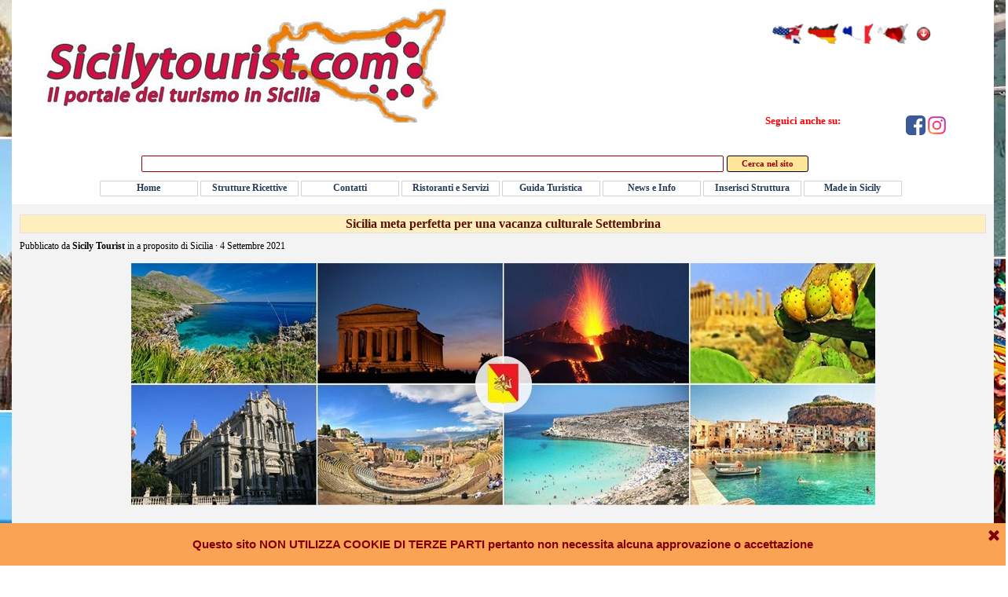

--- FILE ---
content_type: text/html; charset=UTF-8
request_url: https://www.sicilytourist.com/blog/?sicilia-meta-perfetta-per-una-vacanza-culturale
body_size: 60572
content:
<!DOCTYPE html><!-- HTML5 -->
<html prefix="og: http://ogp.me/ns#" lang="it-IT" dir="ltr">
	<head>
		<title>Sicilia meta perfetta per una vacanza culturale Settembrina - Sicilia: Notizie, Turismo Itinerari Struture Ricettive  - SicilyTourist.com La Guida di viaggi e turismo in Sicilia più completa </title>
		<meta charset="utf-8" />
		<!--[if IE]><meta http-equiv="ImageToolbar" content="False" /><![endif]-->
		<meta name="author" content="SicilyTourist.com" />
		<meta name="description" content="Il Telegraph scrive che la Sicilia è meta culturale per eccellenza del Mediterraneo, con i suoi incantevoli tesori" />
		<meta name="keywords" content="" />
		<meta property="og:locale" content="it" />
		<meta property="og:url" content="https://www.sicilytourist.com/blog/?sicilia-meta-perfetta-per-una-vacanza-culturale" />
		<meta property="og:type" content="article" />
		<meta property="og:title" content="Sicilia meta perfetta per una vacanza culturale Settembrina" />
		<meta property="og:description" content="Il Telegraph scrive che la Sicilia è meta culturale per eccellenza del Mediterraneo, con i suoi incantevoli tesori" />
		<meta property="og:updated_time" content="1630742580" />
		<meta property="og:image" content="https://www.sicilytourist.com/blog/files/sicilias-tripadvisor--1236x824_thumb.jpg" />
		<meta property="og:image" content="https://www.sicilytourist.com/blog/files/sicilias-tripadvisor--1236x824.jpg" />
		<meta property="og:image" content="https://www.sicilytourist.com/images/img-resize.jpg" />
		<meta property="og:image" content="https://www.sicilytourist.com/images/valle-dei-templi-900x400.jpeg" />
		<meta property="og:image" content="https://www.sicilytourist.com/images/cefalu.jpg" />
		<meta property="og:image" content="https://www.sicilytourist.com/images/villa_romana_piazza_armerina.jpg" />
		<meta property="og:image" content="https://www.sicilytourist.com/images/Noto_Cattedrale.jpg" />
		<meta name="viewport" content="width=device-width, initial-scale=1" />
		
		<link rel="stylesheet" href="../style/reset.css?2021-4-7-0" media="screen,print" />
		<link rel="stylesheet" href="../style/print.css?2021-4-7-0" media="print" />
		<link rel="stylesheet" href="../style/style.css?2021-4-7-0" media="screen,print" />
		<link rel="stylesheet" href="../style/template.css?2021-4-7-0" media="screen" />
		<style>
#google_translate_element{
overflow: auto;
}
.goog-te-menu-frame {
max-width:100% !important;
box-shadow: none !important;
}
</style>
<style id='gt-style'></style><link rel="stylesheet" href="../pluginAppObj/imHeader_pluginAppObj_12/custom.css" media="screen, print" />
		<link rel="stylesheet" href="../blog/style.css?2021-4-7-0-639040768322952081" media="screen,print" />
		<script src="../res/jquery.js?2021-4-7-0"></script>
		<script src="../res/x5engine.js?2021-4-7-0" data-files-version="2021-4-7-0"></script>
		<script src="../pluginAppObj/imHeader_pluginAppObj_12/main.js"></script>
		<script>
			window.onload = function(){ checkBrowserCompatibility('Il Browser che stai utilizzando non supporta le funzionalità richieste per visualizzare questo Sito.','Il Browser che stai utilizzando potrebbe non supportare le funzionalità richieste per visualizzare questo Sito.','[1]Aggiorna il tuo browser[/1] oppure [2]procedi ugualmente[/2].','http://outdatedbrowser.com/'); };
			x5engine.settings.currentPath = '../';
			x5engine.utils.currentPagePath = 'blog/index.php';
			x5engine.boot.push(function () { x5engine.utils.imCodeProtection('SicilyTourist.com'); });
		</script>
		<link rel="icon" href="../favicon.png?2021-4-7-0-639040768278107673" type="image/png" />
		<link rel="alternate" type="application/rss+xml" title="Sicilia: Notizie, Turismo Itinerari Struture Ricettive " href="../blog/x5feed.php" />
		<link rel="alternate" type="application/rss+xml" title="Sicily Tourst Guida Turismo e Viaggi in Sicilia" href="../x5feed.php" />
<link rel="canonical" href="https://www.sicilytourist.com/blog/?sicilia-meta-perfetta-per-una-vacanza-culturale"/>
		<link rel="amphtml" href="../blog/amp/?sicilia-meta-perfetta-per-una-vacanza-culturale"/>
		<script type="application/ld+json">
[
    {
        "@type": "BlogPosting",
        "@context": "https:\/\/schema.org",
        "publisher": {
            "@type": "Organization",
            "name": "Sicily Tourist",
            "logo": {
                "@type": "ImageObject",
                "url": "https:\/\/www.sicilytourist.com\/images\/sicilytouristgooglepic.jpg",
                "width": 500,
                "height": 354
            }
        },
        "datePublished": "2021-09-04T07:03:00",
        "dateModified": "2021-09-04T07:03:00",
        "author": {
            "@type": "Person",
            "name": "Sicily Tourist"
        },
        "headline": "Sicilia meta perfetta per una vacanza culturale Settembrina",
        "description": "Il Telegraph scrive che la Sicilia \u00e8 meta culturale per eccellenza del Mediterraneo, con i suoi incantevoli tesori",
        "mainEntityOfPage": "https:\/\/www.sicilytourist.com\/blog\/?sicilia-meta-perfetta-per-una-vacanza-culturale",
        "image": [
            "https:\/\/www.sicilytourist.com\/images\\img-resize.jpg",
            "https:\/\/www.sicilytourist.com\/images\\valle-dei-templi-900x400.jpeg",
            "https:\/\/www.sicilytourist.com\/images\\cefalu.jpg",
            "https:\/\/www.sicilytourist.com\/images\\villa_romana_piazza_armerina.jpg",
            "https:\/\/www.sicilytourist.com\/images\\Noto_Cattedrale.jpg",
            "https:\/\/www.sicilytourist.com\/blog\\files\\sicilias-tripadvisor--1236x824.jpg"
        ],
        "speakable": {
            "@type": "SpeakableSpecification",
            "xpath": [
                "\/html\/head\/meta[@name='title']\/@content",
                "\/html\/head\/meta[@name='description']\/@content"
            ]
        }
    },
    {
        "@type": "BreadcrumbList",
        "@context": "https:\/\/schema.org",
        "numberOfItems": 3,
        "itemListElement": [
            {
                "@type": "ListItem",
                "name": "Sicilia: Notizie, Turismo Itinerari Struture Ricettive ",
                "item": "https:\/\/www.sicilytourist.com\/blog",
                "position": 1
            },
            {
                "@type": "ListItem",
                "name": " Settembre 2021",
                "item": "https:\/\/www.sicilytourist.com\/blog\/?month=202109",
                "position": 2
            },
            {
                "@type": "ListItem",
                "name": "Sicilia meta perfetta per una vacanza culturale Settembrina",
                "position": 3
            }
        ]
    },
    {
        "@type": "BreadcrumbList",
        "@context": "https:\/\/schema.org",
        "numberOfItems": 3,
        "itemListElement": [
            {
                "@type": "ListItem",
                "name": "Sicilia: Notizie, Turismo Itinerari Struture Ricettive ",
                "item": "https:\/\/www.sicilytourist.com\/blog",
                "position": 1
            },
            {
                "@type": "ListItem",
                "name": "a proposito di Sicilia",
                "item": "https:\/\/www.sicilytourist.com\/blog\/?category=a proposito di Sicilia",
                "position": 2
            },
            {
                "@type": "ListItem",
                "name": "Sicilia meta perfetta per una vacanza culturale Settembrina",
                "position": 3
            }
        ]
    },
    {
        "@type": "BreadcrumbList",
        "@context": "https:\/\/schema.org",
        "numberOfItems": 3,
        "itemListElement": [
            {
                "@type": "ListItem",
                "name": "Sicilia: Notizie, Turismo Itinerari Struture Ricettive ",
                "item": "https:\/\/www.sicilytourist.com\/blog",
                "position": 1
            },
            {
                "@type": "ListItem",
                "name": "Sicily Tourist",
                "item": "https:\/\/www.sicilytourist.com\/blog\/?author=Sicily Tourist",
                "position": 2
            },
            {
                "@type": "ListItem",
                "name": "Sicilia meta perfetta per una vacanza culturale Settembrina",
                "position": 3
            }
        ]
    }
]
		</script>
		<meta name="google-site-verification" content="AlcKDrYW39tMJL9iXr16u11MhdRgjb90WGlHToY8Ifc" />
		<script>(function(i,s,o,g,r,a,m){i['GoogleAnalyticsObject']=r;i[r]=i[r]||function(){(i[r].q=i[r].q||[]).push(arguments)},i[r].l=1*new Date();a=s.createElement(o),m=s.getElementsByTagName(o)[0];a.async=1;a.src=g;m.parentNode.insertBefore(a,m)})(window,document,'script','//www.google-analytics.com/analytics.js','ga');ga('create', 'UA-86743438-1','auto');ga('set', 'anonymizeIp', true);ga('send', 'pageview');</script>
	</head>
	<body>
		<div id="imPageExtContainer">
			<div id="imPageIntContainer">
				<div id="imHeaderBg"></div>
				<div id="imFooterBg"></div>
				<div id="imPage">
					<header id="imHeader">
						<h1 class="imHidden">Sicilia meta perfetta per una vacanza culturale Settembrina</h1>
						<div id="imHeaderObjects"><div id="imHeader_imObjectSearch_02_wrapper" class="template-object-wrapper"><div id="imHeader_imObjectSearch_02"><form id="imHeader_imObjectSearch_02_form" action="../imsearch.php" method="get"><fieldset><input type="text" id="imHeader_imObjectSearch_02_field" name="search" value="" /><button id="imHeader_imObjectSearch_02_button">Cerca nel sito</button></fieldset></form><script>$('#imHeader_imObjectSearch_02_button').click(function() { $(this).prop('disabled', true); setTimeout(function(){ $('#imHeader_imObjectSearch_02_button').prop('disabled', false);}, 900); $('#imHeader_imObjectSearch_02_form').submit(); return false; });</script></div></div><div id="imHeader_pluginAppObj_06_wrapper" class="template-object-wrapper"><!-- Google Translate v.9 --><div id="imHeader_pluginAppObj_06">

      <div id="google_translate_element"></div>

      <script>
         function googleTranslateElementInit() {
           new google.translate.TranslateElement({
             pageLanguage: 'auto',
             autoDisplay: false,
             layout: google.translate.TranslateElement.InlineLayout.SIMPLE
           }, 'google_translate_element');
         }

 x5engine.boot.push(function(){
         function changeGoogleStyles_imHeader_pluginAppObj_06() {
            if(($goog = $('.goog-te-menu-frame').contents().find('head')).length) {
               var stylesHtml = '<style>.goog-te-menu2 { max-width: 100% !important; overflow: scroll !important; box-sizing:border-box !important; height:auto !important; }</style>';
               if($goog.html().indexOf(stylesHtml) == -1){
                  $goog.append(stylesHtml);
               }
               $("#gt-style").empty().append(".goog-te-menu-frame{width: " + $("#imPage").width() + "px !important;}");
            } else {
               setTimeout(changeGoogleStyles_imHeader_pluginAppObj_06, 200);
            }
         }
         changeGoogleStyles_imHeader_pluginAppObj_06();
       
         		var imHeader_pluginAppObj_06_resizeTo = null,
		imHeader_pluginAppObj_06_width = 0;
		x5engine.utils.onElementResize(document.getElementById('imHeader_pluginAppObj_06'), function (rect, target) {
			if (imHeader_pluginAppObj_06_width == rect.width) {
				return;
			}
			imHeader_pluginAppObj_06_width = rect.width;
			if (!!imHeader_pluginAppObj_06_resizeTo) {
				clearTimeout(imHeader_pluginAppObj_06_resizeTo);
			}
			imHeader_pluginAppObj_06_resizeTo = setTimeout(function() {
	changeGoogleStyles_imHeader_pluginAppObj_06();
			}, 50);
		});

       
         $(window).on('resize', function(){
            changeGoogleStyles_imHeader_pluginAppObj_06();
         });
});
      </script>
      <script src="https://translate.google.com/translate_a/element.js?cb=googleTranslateElementInit"></script>
   </div></div><div id="imHeader_imObjectImage_07_wrapper" class="template-object-wrapper"><div id="imHeader_imObjectImage_07"><div id="imHeader_imObjectImage_07_container"><a href="../index.php" onclick="return x5engine.utils.location('../index.php', null, false)"><img src="../images/logotouristdef.jpg" title="Sicily Tourist Il Network dei viaggi e del turismo in SICILIA" alt="SicilyTourist Il Portale del Turismo in Sicilia" />
</a></div></div></div><div id="imHeader_imMenuObject_10_wrapper" class="template-object-wrapper"><!-- UNSEARCHABLE --><div id="imHeader_imMenuObject_10"><div id="imHeader_imMenuObject_10_container"><div class="hamburger-button hamburger-component"><div><div><div class="hamburger-bar"></div><div class="hamburger-bar"></div><div class="hamburger-bar"></div></div></div></div><div class="hamburger-menu-background-container hamburger-component">
	<div class="hamburger-menu-background menu-mobile menu-mobile-animated hidden">
		<div class="hamburger-menu-close-button"><span>&times;</span></div>
	</div>
</div>
<ul class="menu-mobile-animated hidden">
	<li class="imMnMnFirst imPage" data-link-paths=",/index.php,/">
<div class="label-wrapper">
<div class="label-inner-wrapper">
		<a class="label" href="../index.php">
Home		</a>
</div>
</div>
	</li><li class="imMnMnMiddle imLevel"><div class="label-wrapper"><div class="label-inner-wrapper"><span class="label">Strutture Ricettive</span></div></div><ul data-original-position="open-bottom" class="open-bottom" style="" >
	<li class="imMnMnFirst imLevel"><div class="label-wrapper"><div class="label-inner-wrapper"><span class="label">Case Vacanza</span></div></div><ul data-original-position="open-right" class="open-right" style="" >
	<li class="imMnMnFirst imPage" data-link-paths=",/case-vacanza-a-palermo-e-provincia.html">
<div class="label-wrapper">
<div class="label-inner-wrapper">
		<a class="label" href="../case-vacanza-a-palermo-e-provincia.html">
Palermo e Provincia		</a>
</div>
</div>
	</li><li class="imMnMnMiddle imPage" data-link-paths=",/case-vacanza-a-catania-e-provincia.html">
<div class="label-wrapper">
<div class="label-inner-wrapper">
		<a class="label" href="../case-vacanza-a-catania-e-provincia.html">
Catania e Provincia		</a>
</div>
</div>
	</li><li class="imMnMnMiddle imPage" data-link-paths=",/case-vacanza-a-messina-e-provincia.html">
<div class="label-wrapper">
<div class="label-inner-wrapper">
		<a class="label" href="../case-vacanza-a-messina-e-provincia.html">
Messina e Provincia		</a>
</div>
</div>
	</li><li class="imMnMnMiddle imPage" data-link-paths=",/case-vacanza-a-trapani-e-provincia.html">
<div class="label-wrapper">
<div class="label-inner-wrapper">
		<a class="label" href="../case-vacanza-a-trapani-e-provincia.html">
Trapani e Provincia		</a>
</div>
</div>
	</li><li class="imMnMnMiddle imPage" data-link-paths=",/case-vacanza-a-siracusa-e-provincia.html">
<div class="label-wrapper">
<div class="label-inner-wrapper">
		<a class="label" href="../case-vacanza-a-siracusa-e-provincia.html">
Siracusa e  Provincia		</a>
</div>
</div>
	</li><li class="imMnMnMiddle imPage" data-link-paths=",/case-vacanza-a-ragusa-e-provincia.html">
<div class="label-wrapper">
<div class="label-inner-wrapper">
		<a class="label" href="../case-vacanza-a-ragusa-e-provincia.html">
Ragusa e Provincia		</a>
</div>
</div>
	</li><li class="imMnMnMiddle imPage" data-link-paths=",/case-vacanza-a-agrigento-e-provincia.html">
<div class="label-wrapper">
<div class="label-inner-wrapper">
		<a class="label" href="../case-vacanza-a-agrigento-e-provincia.html">
Agrigento e Provincia		</a>
</div>
</div>
	</li><li class="imMnMnMiddle imPage" data-link-paths=",/case-vacanza-a-enna-e-provincia.html">
<div class="label-wrapper">
<div class="label-inner-wrapper">
		<a class="label" href="../case-vacanza-a-enna-e-provincia.html">
Enna e Provincia		</a>
</div>
</div>
	</li><li class="imMnMnLast imPage" data-link-paths=",/case-vacanza-a-caltanissetta-e-provincia.html">
<div class="label-wrapper">
<div class="label-inner-wrapper">
		<a class="label" href="../case-vacanza-a-caltanissetta-e-provincia.html">
Caltanissetta e Provincia		</a>
</div>
</div>
	</li></ul></li><li class="imMnMnMiddle imLevel"><div class="label-wrapper"><div class="label-inner-wrapper"><span class="label">Hotel</span></div></div><ul data-original-position="open-right" class="open-right" style="" >
	<li class="imMnMnFirst imPage" data-link-paths=",/hotel-a-palermo-e-provincia.html">
<div class="label-wrapper">
<div class="label-inner-wrapper">
		<a class="label" href="../hotel-a-palermo-e-provincia.html">
Palermo e Provincia		</a>
</div>
</div>
	</li><li class="imMnMnMiddle imPage" data-link-paths=",/hotel-a-catania-e-provincia.html">
<div class="label-wrapper">
<div class="label-inner-wrapper">
		<a class="label" href="../hotel-a-catania-e-provincia.html">
Catania e Provincia		</a>
</div>
</div>
	</li><li class="imMnMnMiddle imPage" data-link-paths=",/hotel-a-messina-e-provincia.html">
<div class="label-wrapper">
<div class="label-inner-wrapper">
		<a class="label" href="../hotel-a-messina-e-provincia.html">
Messina e Provincia		</a>
</div>
</div>
	</li><li class="imMnMnMiddle imPage" data-link-paths=",/hotel-a-trapani-e-provincia.html">
<div class="label-wrapper">
<div class="label-inner-wrapper">
		<a class="label" href="../hotel-a-trapani-e-provincia.html">
Trapani e Provincia		</a>
</div>
</div>
	</li><li class="imMnMnMiddle imPage" data-link-paths=",/hotel-a-siracusa-e-provincia.html">
<div class="label-wrapper">
<div class="label-inner-wrapper">
		<a class="label" href="../hotel-a-siracusa-e-provincia.html">
Siracusa e Provincia		</a>
</div>
</div>
	</li><li class="imMnMnMiddle imPage" data-link-paths=",/hotel-a-ragusa-e-provincia.html">
<div class="label-wrapper">
<div class="label-inner-wrapper">
		<a class="label" href="../hotel-a-ragusa-e-provincia.html">
Ragusa e Provincia		</a>
</div>
</div>
	</li><li class="imMnMnMiddle imPage" data-link-paths=",/hotel-a-agrigento-e-provincia.html">
<div class="label-wrapper">
<div class="label-inner-wrapper">
		<a class="label" href="../hotel-a-agrigento-e-provincia.html">
Agrigento e Provincia		</a>
</div>
</div>
	</li><li class="imMnMnMiddle imPage" data-link-paths=",/hotel-a-enna-e-provincia.html">
<div class="label-wrapper">
<div class="label-inner-wrapper">
		<a class="label" href="../hotel-a-enna-e-provincia.html">
Enna e Provincia		</a>
</div>
</div>
	</li><li class="imMnMnLast imPage" data-link-paths=",/hotel-a-caltanissetta-e-provincia.html">
<div class="label-wrapper">
<div class="label-inner-wrapper">
		<a class="label" href="../hotel-a-caltanissetta-e-provincia.html">
Caltanissetta e Provincia		</a>
</div>
</div>
	</li></ul></li><li class="imMnMnMiddle imLevel"><div class="label-wrapper"><div class="label-inner-wrapper"><span class="label">B&amp;B</span></div></div><ul data-original-position="open-right" class="open-right" style="" >
	<li class="imMnMnFirst imPage" data-link-paths=",/bed-and-breakfast-a-palermo-e-provincia.html">
<div class="label-wrapper">
<div class="label-inner-wrapper">
		<a class="label" href="../bed-and-breakfast-a-palermo-e-provincia.html">
Palermo e Provincia		</a>
</div>
</div>
	</li><li class="imMnMnMiddle imPage" data-link-paths=",/bed-and-breakfast-a-catania-e-provincia.html">
<div class="label-wrapper">
<div class="label-inner-wrapper">
		<a class="label" href="../bed-and-breakfast-a-catania-e-provincia.html">
Catania e Provincia		</a>
</div>
</div>
	</li><li class="imMnMnMiddle imPage" data-link-paths=",/bed-and-breakfast-a-messina-e-provincia.html">
<div class="label-wrapper">
<div class="label-inner-wrapper">
		<a class="label" href="../bed-and-breakfast-a-messina-e-provincia.html">
Messina e Provincia		</a>
</div>
</div>
	</li><li class="imMnMnMiddle imPage" data-link-paths=",/bed-and-breakfast-a-trapani-e-provincia.html">
<div class="label-wrapper">
<div class="label-inner-wrapper">
		<a class="label" href="../bed-and-breakfast-a-trapani-e-provincia.html">
Trapani e Provincia		</a>
</div>
</div>
	</li><li class="imMnMnMiddle imPage" data-link-paths=",/bed-and-breakfast-a-siracusa-e-provincia.html.html">
<div class="label-wrapper">
<div class="label-inner-wrapper">
		<a class="label" href="../bed-and-breakfast-a-siracusa-e-provincia.html.html">
Siracusa e Provincia		</a>
</div>
</div>
	</li><li class="imMnMnMiddle imPage" data-link-paths=",/bed-and-breakfast-a-ragusa-e-provincia.html">
<div class="label-wrapper">
<div class="label-inner-wrapper">
		<a class="label" href="../bed-and-breakfast-a-ragusa-e-provincia.html">
Ragusa e Provincia		</a>
</div>
</div>
	</li><li class="imMnMnMiddle imPage" data-link-paths=",/bed-and-breakfast-a-agrigento-e-provincia.html">
<div class="label-wrapper">
<div class="label-inner-wrapper">
		<a class="label" href="../bed-and-breakfast-a-agrigento-e-provincia.html">
Agrigento e Provincia 		</a>
</div>
</div>
	</li><li class="imMnMnMiddle imPage" data-link-paths=",/bed-and-breakfast-a-enna-e-provincia.html">
<div class="label-wrapper">
<div class="label-inner-wrapper">
		<a class="label" href="../bed-and-breakfast-a-enna-e-provincia.html">
Enna e Provincia		</a>
</div>
</div>
	</li><li class="imMnMnLast imPage" data-link-paths=",/bed-and-breakfast-a-caltanissetta-e-provincia.html">
<div class="label-wrapper">
<div class="label-inner-wrapper">
		<a class="label" href="../bed-and-breakfast-a-caltanissetta-e-provincia.html">
Caltanissetta e Provincia		</a>
</div>
</div>
	</li></ul></li><li class="imMnMnMiddle imLevel"><div class="label-wrapper"><div class="label-inner-wrapper"><span class="label">Agriturismo e Turismo Rurale</span></div></div><ul data-original-position="open-right" class="open-right" style="" >
	<li class="imMnMnFirst imPage" data-link-paths=",/agriturismo-a-palermo-e-provincia.html">
<div class="label-wrapper">
<div class="label-inner-wrapper">
		<a class="label" href="../agriturismo-a-palermo-e-provincia.html">
Palermo e Provincia		</a>
</div>
</div>
	</li><li class="imMnMnMiddle imPage" data-link-paths=",/agriturismo-a-catania-e-provincia.html">
<div class="label-wrapper">
<div class="label-inner-wrapper">
		<a class="label" href="../agriturismo-a-catania-e-provincia.html">
Catania e Provincia		</a>
</div>
</div>
	</li><li class="imMnMnMiddle imPage" data-link-paths=",/agriturismo-a-messina-e-provincia.html">
<div class="label-wrapper">
<div class="label-inner-wrapper">
		<a class="label" href="../agriturismo-a-messina-e-provincia.html">
Messina e Provincia		</a>
</div>
</div>
	</li><li class="imMnMnMiddle imPage" data-link-paths=",/agriturismo-a-trapani-e-provincia.html">
<div class="label-wrapper">
<div class="label-inner-wrapper">
		<a class="label" href="../agriturismo-a-trapani-e-provincia.html">
Trapani e Provincia		</a>
</div>
</div>
	</li><li class="imMnMnMiddle imPage" data-link-paths=",/agriturismo-a-siracusa-e-provincia.html">
<div class="label-wrapper">
<div class="label-inner-wrapper">
		<a class="label" href="../agriturismo-a-siracusa-e-provincia.html">
Siracusa e Provincia		</a>
</div>
</div>
	</li><li class="imMnMnMiddle imPage" data-link-paths=",/agriturismo-a-ragusa-e-provincia.html">
<div class="label-wrapper">
<div class="label-inner-wrapper">
		<a class="label" href="../agriturismo-a-ragusa-e-provincia.html">
Ragusa e Provincia		</a>
</div>
</div>
	</li><li class="imMnMnMiddle imPage" data-link-paths=",/agriturismo-a-agrigento-e-provincia.html">
<div class="label-wrapper">
<div class="label-inner-wrapper">
		<a class="label" href="../agriturismo-a-agrigento-e-provincia.html">
Agrigento e Provincia		</a>
</div>
</div>
	</li><li class="imMnMnMiddle imPage" data-link-paths=",/agriturismo-a-enna-e-provincia.html">
<div class="label-wrapper">
<div class="label-inner-wrapper">
		<a class="label" href="../agriturismo-a-enna-e-provincia.html">
Enna e Provincia		</a>
</div>
</div>
	</li><li class="imMnMnLast imPage" data-link-paths=",/agriturismo-a-caltanissetta-e-provincia.html">
<div class="label-wrapper">
<div class="label-inner-wrapper">
		<a class="label" href="../agriturismo-a-caltanissetta-e-provincia.html">
Caltanissetta e Provincia		</a>
</div>
</div>
	</li></ul></li><li class="imMnMnMiddle imLevel"><div class="label-wrapper"><div class="label-inner-wrapper"><span class="label">Villaggi Turistici</span></div></div><ul data-original-position="open-right" class="open-right" style="" >
	<li class="imMnMnFirst imPage" data-link-paths=",/villaggi-turistici-palermo-e-provincia.html">
<div class="label-wrapper">
<div class="label-inner-wrapper">
		<a class="label" href="../villaggi-turistici-palermo-e-provincia.html">
Palermo e Provincia		</a>
</div>
</div>
	</li><li class="imMnMnMiddle imPage" data-link-paths=",/villaggi-turistici-catania-e-provincia.html">
<div class="label-wrapper">
<div class="label-inner-wrapper">
		<a class="label" href="../villaggi-turistici-catania-e-provincia.html">
Catania e Provincia		</a>
</div>
</div>
	</li><li class="imMnMnMiddle imPage" data-link-paths=",/villaggi-turistici-messina-e-provincia.html">
<div class="label-wrapper">
<div class="label-inner-wrapper">
		<a class="label" href="../villaggi-turistici-messina-e-provincia.html">
Messina e Provincia		</a>
</div>
</div>
	</li><li class="imMnMnMiddle imPage" data-link-paths=",/villaggi-turistici-trapani-e-provincia.html">
<div class="label-wrapper">
<div class="label-inner-wrapper">
		<a class="label" href="../villaggi-turistici-trapani-e-provincia.html">
Trapani e Provincia		</a>
</div>
</div>
	</li><li class="imMnMnMiddle imPage" data-link-paths=",/villaggi-turistici-siracusa-e-provincia.html">
<div class="label-wrapper">
<div class="label-inner-wrapper">
		<a class="label" href="../villaggi-turistici-siracusa-e-provincia.html">
Siracusa e Provincia		</a>
</div>
</div>
	</li><li class="imMnMnMiddle imPage" data-link-paths=",/villaggi-turistici-ragusa-e-provincia.html">
<div class="label-wrapper">
<div class="label-inner-wrapper">
		<a class="label" href="../villaggi-turistici-ragusa-e-provincia.html">
Ragusa e Provincia		</a>
</div>
</div>
	</li><li class="imMnMnMiddle imPage" data-link-paths=",/villaggi-turistici-agrigento-e-provincia.html">
<div class="label-wrapper">
<div class="label-inner-wrapper">
		<a class="label" href="../villaggi-turistici-agrigento-e-provincia.html">
Agrigento e Provincia		</a>
</div>
</div>
	</li><li class="imMnMnMiddle imPage" data-link-paths=",/villaggi-turistici-enna-e-provincia.html">
<div class="label-wrapper">
<div class="label-inner-wrapper">
		<a class="label" href="../villaggi-turistici-enna-e-provincia.html">
Enna e Provincia		</a>
</div>
</div>
	</li><li class="imMnMnLast imPage" data-link-paths=",/villaggi-turistici-caltanissetta-e-provincia.html">
<div class="label-wrapper">
<div class="label-inner-wrapper">
		<a class="label" href="../villaggi-turistici-caltanissetta-e-provincia.html">
Caltanissetta e Provincia		</a>
</div>
</div>
	</li></ul></li><li class="imMnMnLast imLevel"><div class="label-wrapper"><div class="label-inner-wrapper"><span class="label">Campeggi</span></div></div><ul data-original-position="open-right" class="open-right" style="" >
	<li class="imMnMnFirst imPage" data-link-paths=",/campeggi-a-palermo-e-provincia.html">
<div class="label-wrapper">
<div class="label-inner-wrapper">
		<a class="label" href="../campeggi-a-palermo-e-provincia.html">
Palermo e Provincia		</a>
</div>
</div>
	</li><li class="imMnMnMiddle imPage" data-link-paths=",/campeggi-a-catania-e-provincia.html">
<div class="label-wrapper">
<div class="label-inner-wrapper">
		<a class="label" href="../campeggi-a-catania-e-provincia.html">
Catania e Provincia		</a>
</div>
</div>
	</li><li class="imMnMnMiddle imPage" data-link-paths=",/campeggi-a-messina-e-provincia.html">
<div class="label-wrapper">
<div class="label-inner-wrapper">
		<a class="label" href="../campeggi-a-messina-e-provincia.html">
Messina e Provincia		</a>
</div>
</div>
	</li><li class="imMnMnMiddle imPage" data-link-paths=",/campeggi-a-trapani-e-provincia.html">
<div class="label-wrapper">
<div class="label-inner-wrapper">
		<a class="label" href="../campeggi-a-trapani-e-provincia.html">
Trapani e Provincia		</a>
</div>
</div>
	</li><li class="imMnMnMiddle imPage" data-link-paths=",/campeggi-a-siracusa-e-provincia.html">
<div class="label-wrapper">
<div class="label-inner-wrapper">
		<a class="label" href="../campeggi-a-siracusa-e-provincia.html">
Siracusa e Provincia		</a>
</div>
</div>
	</li><li class="imMnMnMiddle imPage" data-link-paths=",/campeggi-a-ragusa-e-provincia.html">
<div class="label-wrapper">
<div class="label-inner-wrapper">
		<a class="label" href="../campeggi-a-ragusa-e-provincia.html">
Ragusa e Provincia		</a>
</div>
</div>
	</li><li class="imMnMnMiddle imPage" data-link-paths=",/campeggi-a-agrigento-e-provincia.html">
<div class="label-wrapper">
<div class="label-inner-wrapper">
		<a class="label" href="../campeggi-a-agrigento-e-provincia.html">
Agrigento e Provincia		</a>
</div>
</div>
	</li><li class="imMnMnMiddle imPage" data-link-paths=",/campeggi-a-enna-e-provincia.html">
<div class="label-wrapper">
<div class="label-inner-wrapper">
		<a class="label" href="../campeggi-a-enna-e-provincia.html">
Enna e Provincia		</a>
</div>
</div>
	</li><li class="imMnMnLast imPage" data-link-paths=",/campeggi-a-caltanissetta-e-provincia.html">
<div class="label-wrapper">
<div class="label-inner-wrapper">
		<a class="label" href="../campeggi-a-caltanissetta-e-provincia.html">
Caltanissetta e Provincia		</a>
</div>
</div>
	</li></ul></li></ul></li><li class="imMnMnMiddle imLevel"><div class="label-wrapper"><div class="label-inner-wrapper"><span class="label">Contatti</span></div></div><ul data-original-position="open-bottom" class="open-bottom" style="" >
	<li class="imMnMnFirst imPage" data-link-paths=",/richiesta-info.html">
<div class="label-wrapper">
<div class="label-inner-wrapper">
		<a class="label" href="../richiesta-info.html">
Richiesta Info		</a>
</div>
</div>
	</li><li class="imMnMnLast imPage" data-link-paths=",/lavora-con-noi.html">
<div class="label-wrapper">
<div class="label-inner-wrapper">
		<a class="label" href="../lavora-con-noi.html">
Lavora con Noi		</a>
</div>
</div>
	</li></ul></li><li class="imMnMnMiddle imLevel"><div class="label-wrapper"><div class="label-inner-wrapper"><span class="label">Ristoranti e Servizi</span></div></div><ul data-original-position="open-bottom" class="open-bottom" style="" >
	<li class="imMnMnFirst imLevel"><div class="label-wrapper"><div class="label-inner-wrapper"><span class="label">Ristoranti - Pizzerie - Trattorie</span></div></div><ul data-original-position="open-right" class="open-right" style="" >
	<li class="imMnMnFirst imPage" data-link-paths=",/ristoranti-a-palermo-e-provincia.html">
<div class="label-wrapper">
<div class="label-inner-wrapper">
		<a class="label" href="../ristoranti-a-palermo-e-provincia.html">
Palermo e Provincia		</a>
</div>
</div>
	</li><li class="imMnMnMiddle imPage" data-link-paths=",/ristoranti-a-catania-e-provincia.html">
<div class="label-wrapper">
<div class="label-inner-wrapper">
		<a class="label" href="../ristoranti-a-catania-e-provincia.html">
Catania e Provincia		</a>
</div>
</div>
	</li><li class="imMnMnMiddle imPage" data-link-paths=",/ristoranti-a-messina-e-provincia.html">
<div class="label-wrapper">
<div class="label-inner-wrapper">
		<a class="label" href="../ristoranti-a-messina-e-provincia.html">
Messina e Provincia		</a>
</div>
</div>
	</li><li class="imMnMnMiddle imPage" data-link-paths=",/ristoranti-a-trapani-e-provincia.html">
<div class="label-wrapper">
<div class="label-inner-wrapper">
		<a class="label" href="../ristoranti-a-trapani-e-provincia.html">
Trapani e Provincia		</a>
</div>
</div>
	</li><li class="imMnMnMiddle imPage" data-link-paths=",/ristoranti-a-siracusa-e-provincia.html">
<div class="label-wrapper">
<div class="label-inner-wrapper">
		<a class="label" href="../ristoranti-a-siracusa-e-provincia.html">
Siracusa e Provincia		</a>
</div>
</div>
	</li><li class="imMnMnMiddle imPage" data-link-paths=",/ristoranti-a-ragusa-e-provincia.html">
<div class="label-wrapper">
<div class="label-inner-wrapper">
		<a class="label" href="../ristoranti-a-ragusa-e-provincia.html">
Ragusa e Provincia		</a>
</div>
</div>
	</li><li class="imMnMnMiddle imPage" data-link-paths=",/ristoranti-a-agrigento-e-provincia.html">
<div class="label-wrapper">
<div class="label-inner-wrapper">
		<a class="label" href="../ristoranti-a-agrigento-e-provincia.html">
Agrigento e Provincia		</a>
</div>
</div>
	</li><li class="imMnMnMiddle imPage" data-link-paths=",/ristoranti-a-enna-e-provincia.html">
<div class="label-wrapper">
<div class="label-inner-wrapper">
		<a class="label" href="../ristoranti-a-enna-e-provincia.html">
Enna e Provincia		</a>
</div>
</div>
	</li><li class="imMnMnLast imPage" data-link-paths=",/ristoranti-a-caltanissetta-e-provincia.html">
<div class="label-wrapper">
<div class="label-inner-wrapper">
		<a class="label" href="../ristoranti-a-caltanissetta-e-provincia.html">
Caltanissetta e Provincia		</a>
</div>
</div>
	</li></ul></li><li class="imMnMnMiddle imPage" data-link-paths=",/noleggi-auto-moto-barche-in-sicilia.html">
<div class="label-wrapper">
<div class="label-inner-wrapper">
		<a class="label" href="../noleggi-auto-moto-barche-in-sicilia.html">
Noleggi Auto - Moto - Barche		</a>
</div>
</div>
	</li><li class="imMnMnMiddle imPage" data-link-paths=",/spa-e-benessere-in-sicilia.html">
<div class="label-wrapper">
<div class="label-inner-wrapper">
		<a class="label" href="../spa-e-benessere-in-sicilia.html">
Spa e Benessere		</a>
</div>
</div>
	</li><li class="imMnMnLast imPage" data-link-paths=",/guide-turistiche-in-sicilia.html">
<div class="label-wrapper">
<div class="label-inner-wrapper">
		<a class="label" href="../guide-turistiche-in-sicilia.html">
Guide Turistiche Tour e Musei		</a>
</div>
</div>
	</li></ul></li><li class="imMnMnMiddle imLevel"><div class="label-wrapper"><div class="label-inner-wrapper"><span class="label">Guida Turistica</span></div></div><ul data-original-position="open-bottom" class="open-bottom" style="" >
	<li class="imMnMnFirst imLevel"><div class="label-wrapper"><div class="label-inner-wrapper"><span class="label">Province</span></div></div><ul data-original-position="open-right" class="open-right" style="" >
	<li class="imMnMnFirst imLevel" data-link-paths=",/palermo-e-provincia.html" data-link-hash="-1004161028"><div class="label-wrapper"><div class="label-inner-wrapper"><a href="../palermo-e-provincia.html" class="label" onclick="return x5engine.utils.location('../palermo-e-provincia.html', null, false)">Palermo</a></div></div></li><li class="imMnMnMiddle imLevel" data-link-paths=",/trapani-e-provincia.html" data-link-hash="-1004160895"><div class="label-wrapper"><div class="label-inner-wrapper"><a href="../trapani-e-provincia.html" class="label" onclick="return x5engine.utils.location('../trapani-e-provincia.html', null, false)">Trapani</a></div></div></li><li class="imMnMnMiddle imLevel" data-link-paths=",/catania-e-provincia.html" data-link-hash="-1004160990"><div class="label-wrapper"><div class="label-inner-wrapper"><a href="../catania-e-provincia.html" class="label" onclick="return x5engine.utils.location('../catania-e-provincia.html', null, false)">Catania</a></div></div></li><li class="imMnMnMiddle imLevel" data-link-paths=",/messina-e-provincia.html" data-link-hash="-1004160971"><div class="label-wrapper"><div class="label-inner-wrapper"><a href="../messina-e-provincia.html" class="label" onclick="return x5engine.utils.location('../messina-e-provincia.html', null, false)">Messina</a></div></div></li><li class="imMnMnMiddle imLevel" data-link-paths=",/agrigento-e-provincia.html" data-link-hash="-1004160952"><div class="label-wrapper"><div class="label-inner-wrapper"><a href="../agrigento-e-provincia.html" class="label" onclick="return x5engine.utils.location('../agrigento-e-provincia.html', null, false)">Agrigento</a></div></div></li><li class="imMnMnMiddle imLevel" data-link-paths=",/siracusa-e-provincia.html" data-link-hash="-1004160933"><div class="label-wrapper"><div class="label-inner-wrapper"><a href="../siracusa-e-provincia.html" class="label" onclick="return x5engine.utils.location('../siracusa-e-provincia.html', null, false)">Siracusa</a></div></div></li><li class="imMnMnMiddle imLevel" data-link-paths=",/ragusa-e-provincia.html" data-link-hash="-1004160914"><div class="label-wrapper"><div class="label-inner-wrapper"><a href="../ragusa-e-provincia.html" class="label" onclick="return x5engine.utils.location('../ragusa-e-provincia.html', null, false)">Ragusa</a></div></div></li><li class="imMnMnMiddle imLevel" data-link-paths=",/enna-e-provincia.html" data-link-hash="-1004160876"><div class="label-wrapper"><div class="label-inner-wrapper"><a href="../enna-e-provincia.html" class="label" onclick="return x5engine.utils.location('../enna-e-provincia.html', null, false)">Enna</a></div></div></li><li class="imMnMnLast imLevel" data-link-paths=",/caltanissetta-e-provincia.html" data-link-hash="-1004160857"><div class="label-wrapper"><div class="label-inner-wrapper"><a href="../caltanissetta-e-provincia.html" class="label" onclick="return x5engine.utils.location('../caltanissetta-e-provincia.html', null, false)">Caltanissetta</a></div></div></li></ul></li><li class="imMnMnMiddle imLevel" data-link-paths=",/isole-eolie.html" data-link-hash="-1004156886"><div class="label-wrapper"><div class="label-inner-wrapper"><a href="../isole-eolie.html" class="label" onclick="return x5engine.utils.location('../isole-eolie.html', null, false)">Isole Eolie</a></div></div></li><li class="imMnMnMiddle imLevel" data-link-paths=",/arcipelago-della-egadi.html" data-link-hash="-1004157057"><div class="label-wrapper"><div class="label-inner-wrapper"><a href="../arcipelago-della-egadi.html" class="label" onclick="return x5engine.utils.location('../arcipelago-della-egadi.html', null, false)">Isole Egadi</a></div></div><ul data-original-position="open-right" class="open-right" style="opacity: 0;" >
	</ul></li><li class="imMnMnMiddle imLevel" data-link-paths=",/isole-pelagie---lampedusa---linosa-e-lampione--.html" data-link-hash="-1004156829"><div class="label-wrapper"><div class="label-inner-wrapper"><a href="../isole-pelagie---lampedusa---linosa-e-lampione--.html" class="label" onclick="return x5engine.utils.location('../isole-pelagie---lampedusa---linosa-e-lampione--.html', null, false)">Isole Pelagie</a></div></div></li><li class="imMnMnMiddle imPage" data-link-paths=",/webcam-sicilia.html">
<div class="label-wrapper">
<div class="label-inner-wrapper">
		<a class="label" href="../webcam-sicilia.html">
WebCam Sicilia		</a>
</div>
</div>
	</li><li class="imMnMnMiddle imPage" data-link-paths=",/storia-della-sicilia.html">
<div class="label-wrapper">
<div class="label-inner-wrapper">
		<a class="label" href="../storia-della-sicilia.html">
Storia		</a>
</div>
</div>
	</li><li class="imMnMnMiddle imPage" data-link-paths=",/arte-in-sicilia.html">
<div class="label-wrapper">
<div class="label-inner-wrapper">
		<a class="label" href="../arte-in-sicilia.html">
Arte		</a>
</div>
</div>
	</li><li class="imMnMnLast imPage" data-link-paths=",/geografia-della-sicilia.html">
<div class="label-wrapper">
<div class="label-inner-wrapper">
		<a class="label" href="../geografia-della-sicilia.html">
Geografia		</a>
</div>
</div>
	</li></ul></li><li class="imMnMnMiddle imLevel" data-link-hash="334639426"><div class="label-wrapper"><div class="label-inner-wrapper"><a href="../blog/" class="label">News e Info</a></div></div></li><li class="imMnMnMiddle imLevel" data-link-paths=",/inserimento-struttura.html" data-link-hash="-1004157076"><div class="label-wrapper"><div class="label-inner-wrapper"><a href="../inserimento-struttura.html" class="label" onclick="return x5engine.utils.location('../inserimento-struttura.html', null, false)">Inserisci Struttura</a></div></div><ul data-original-position="open-bottom" class="open-bottom" style="opacity: 0;" >
	</ul></li><li class="imMnMnLast imLevel"><div class="label-wrapper"><div class="label-inner-wrapper"><span class="label">Made in Sicily</span></div></div><ul data-original-position="open-bottom" class="open-bottom" style="" >
	<li class="imMnMnFirst imLevel" data-link-hash="591992478"><div class="label-wrapper"><div class="label-inner-wrapper"><a href="http://www.sicilianet.net/" target="_blank" class="label">Prodotti Tipici</a></div></div></li><li class="imMnMnLast imLevel" data-link-hash="-1997254127"><div class="label-wrapper"><div class="label-inner-wrapper"><a href="http://www.sicilianet.net/blog/index.php?category=RICETTE_SICILIANE" target="_blank" class="label">Ricette Tipiche</a></div></div></li></ul></li></ul></div></div><!-- UNSEARCHABLE END --><script>
var imHeader_imMenuObject_10_settings = {
	'menuId': 'imHeader_imMenuObject_10',
	'responsiveMenuEffect': 'slide',
	'animationDuration': 1300,
}
x5engine.boot.push(function(){x5engine.initMenu(imHeader_imMenuObject_10_settings)});
$(function () {$('#imHeader_imMenuObject_10_container ul li').not('.imMnMnSeparator').each(function () {    var $this = $(this), timeout = 0;    $this.on('mouseenter', function () {        if($(this).parents('#imHeader_imMenuObject_10_container-menu-opened').length > 0) return;         clearTimeout(timeout);        setTimeout(function () { $this.children('ul, .multiple-column').stop(false, false).fadeIn(); }, 250);    }).on('mouseleave', function () {        if($(this).parents('#imHeader_imMenuObject_10_container-menu-opened').length > 0) return;         timeout = setTimeout(function () { $this.children('ul, .multiple-column').stop(false, false).fadeOut(); }, 250);    });});});

</script>
</div><div id="imHeader_pluginAppObj_12_wrapper" class="template-object-wrapper"><!-- Social Icons v.17 --><div id="imHeader_pluginAppObj_12">
            <div id="soc_imHeader_pluginAppObj_12">
                <div class="wrapper horizontal original float">
                	<div class='social-icon original'><a href='https://www.facebook.com/sicilytouristonline/' target='_blank'><svg xmlns="http://www.w3.org/2000/svg" viewBox="0 0 100 100"><g><rect width="100" height="100" style="fill:#3d5a98"/><g><path d="M69,100V61.27H82l1.95-15.09H69V36.55c0-4.37,1.21-7.35,7.48-7.35h8V15.7a106.94,106.94,0,0,0-11.65-.59c-11.52,0-19.41,7-19.41,19.95V46.18h-13V61.27h13V100H69Z" style="fill:#fff"/></g></g></svg><span class='fallbacktext'>Fb</span></a></div><div class='social-icon original'><a href='https://www.instagram.com/sicilytourist' target='_blank'><svg xmlns="http://www.w3.org/2000/svg" xmlns:xlink="http://www.w3.org/1999/xlink" viewBox="0 0 100 100"><defs><radialGradient id="shade_ig_imHeader_pluginAppObj_12" cx="18.44" cy="364.72" r="115" gradientTransform="matrix(1, 0, 0, -1, 0, 460.03)" gradientUnits="userSpaceOnUse"><stop offset="0" stop-color="#ffb140"/><stop offset="0.26" stop-color="#ff5445"/><stop offset="0.6" stop-color="#fc2b82"/><stop offset="1" stop-color="#8e40b7"/></radialGradient></defs><g><g><rect x="5" y="5" width="90" height="90" style="fill:none"/><path d="M79.42,26a5.4,5.4,0,1,1-5.4-5.4A5.4,5.4,0,0,1,79.42,26ZM50,65A15,15,0,1,1,65,50,15,15,0,0,1,50,65Zm0-38.11A23.11,23.11,0,1,0,73.11,50,23.11,23.11,0,0,0,50,26.89Zm0-13.78c12,0,13.44,0,18.18.26a24.89,24.89,0,0,1,8.36,1.55,13.94,13.94,0,0,1,5.17,3.37,13.93,13.93,0,0,1,3.37,5.17,24.91,24.91,0,0,1,1.55,8.36c0.22,4.75.26,6.17,0.26,18.18s0,13.44-.26,18.18a24.89,24.89,0,0,1-1.55,8.36,14.91,14.91,0,0,1-8.54,8.54,24.91,24.91,0,0,1-8.36,1.55C63.44,86.85,62,86.89,50,86.89s-13.44,0-18.18-.26a24.89,24.89,0,0,1-8.36-1.55,13.94,13.94,0,0,1-5.17-3.37,13.94,13.94,0,0,1-3.37-5.17,24.91,24.91,0,0,1-1.55-8.36C13.15,63.44,13.11,62,13.11,50s0-13.44.26-18.18a24.89,24.89,0,0,1,1.55-8.36,13.94,13.94,0,0,1,3.37-5.17,13.93,13.93,0,0,1,5.17-3.37,24.91,24.91,0,0,1,8.36-1.55C36.56,13.15,38,13.11,50,13.11ZM50,5c-12.22,0-13.75.05-18.55,0.27A33,33,0,0,0,20.52,7.36a22.05,22.05,0,0,0-8,5.19,22.05,22.05,0,0,0-5.19,8A33,33,0,0,0,5.27,31.45C5.05,36.25,5,37.78,5,50s0.05,13.75.27,18.55A33,33,0,0,0,7.36,79.48a22.05,22.05,0,0,0,5.19,8,22.06,22.06,0,0,0,8,5.19,33,33,0,0,0,10.92,2.09C36.25,94.95,37.78,95,50,95s13.75-.05,18.55-0.27a33,33,0,0,0,10.92-2.09A23,23,0,0,0,92.64,79.48a33,33,0,0,0,2.09-10.92C94.95,63.75,95,62.22,95,50s-0.05-13.75-.27-18.55a33,33,0,0,0-2.09-10.92,22.06,22.06,0,0,0-5.19-8,22.06,22.06,0,0,0-8-5.19A33,33,0,0,0,68.55,5.27C63.75,5.05,62.22,5,50,5Z" style="fill:url(#shade_ig_imHeader_pluginAppObj_12)"/></g></g></svg><span class='fallbacktext'>Ig</span></a></div>
                </div>

            </div>
                <script>
                    socialicons_imHeader_pluginAppObj_12();
                </script>
        </div></div><div id="imHeader_imTextObject_13_wrapper" class="template-object-wrapper"><div id="imHeader_imTextObject_13">
	<div data-index="0"  class="text-tab-content grid-prop current-tab "  id="imHeader_imTextObject_13_tab0" style="opacity: 1; ">
		<div class="text-inner">
			<div class="imTACenter"><span class="fs10lh1-5 cf1"><b>Seguici anche su:</b></span></div>
		</div>
	</div>

</div>
</div><div id="imHeader_imObjectImage_14_wrapper" class="template-object-wrapper"><div id="imHeader_imObjectImage_14"><div id="imHeader_imObjectImage_14_container"><img src="../images/bandierehome.jpg" title="Translate this site into your language CLICK BELOW" alt="" />
</div></div></div></div>
					</header>
					<div id="imStickyBarContainer">
						<div id="imStickyBarGraphics"></div>
						<div id="imStickyBar">
							<div id="imStickyBarObjects"><div id="imStickyBar_imObjectImage_01_wrapper" class="template-object-wrapper"><div id="imStickyBar_imObjectImage_01"><div id="imStickyBar_imObjectImage_01_container"><img src="../images/logotouristdef_duh29bt1.jpg" title="" alt="" />
</div></div></div></div>
						</div>
					</div>
					<a class="imHidden" href="#imGoToCont" title="Salta il menu di navigazione">Vai ai contenuti</a>
					<div id="imSideBar">
						<div id="imSideBarObjects"></div>
					</div>
					<div id="imContentGraphics"></div>
					<main id="imContent">
						<a id="imGoToCont"></a>
						<div id="imBlogPage" class="imBlogArticle"><article id="imBlogContent"><header>
  <h2 class="imPgTitle" style="display: block;">Sicilia meta perfetta per una vacanza culturale Settembrina</h2>
</header>
<span style="display: none"><span >SicilyTourist.com La Guida di viaggi e turismo in Sicilia più completa </span><img src="https://www.sicilytourist.com/favImage.png" /></span><div class="imBreadcrumb" style="display: block;"><span>Pubblicato da <a href="?author=Sicily_Tourist" target="_blank"><span><strong>Sicily Tourist</strong></span></a> in <a href="?category=a_proposito_di_Sicilia" target="_blank"><span>a proposito di Sicilia</span></a> &middot; 4 Settembre 2021</span></div>
<div class="imBlogPostBody">
<div id="imBlogPost_00000003E"><div class="imTACenter"><img class="image-0" src="../images/img-resize.jpg"  title="" alt=""/><span class="fs16lh1-5 ff1"><br></span></div><div><span class="fs16lh1-5 ff1"><br></span></div><div class="imTAJustify"><span class="fs16lh1-5 ff1">La generosità del territorio e la sua centralità nel Mediterraneo hanno determinato il continuo passaggio di genti e culture, che hanno reso la Sicilia perfetto Melting pot. Le dominazioni in Sicilia non si contano e ciascuna di esse a partire dai greci, passando per romani, arabi, normanni e spagnoli ha lasciato un segno del suo passaggio. Nell’inserto del sabato del quotidiano londinese Telegraph dedicato ai viaggi è scritto: “La varietà di beni culturali in Sicilia è straordinaria“.</span></div><div><span class="fs16lh1-5 ff1"><br></span></div><div class="imTACenter"><img class="image-1" src="../images/valle-dei-templi-900x400.jpeg"  title="" alt=""/><span class="fs16lh1-5 ff1"><br></span></div><div><span class="fs16lh1-5 ff1"><br></span></div><div class="imTAJustify"><span class="fs16lh1-5 ff1">In Sicilia si dice che non esistano le quattro stagioni, ci sono solo tre mesi d’inverno e tutto il resto è bel tempo. In effetti il clima agevola la visita di città, borghi di mare, siti archeologici e riserve naturalistiche. I periodi migliori per le visite e gli itinerari turistici sono da marzo a giugno e da settembre a novembre.</span></div><div><span class="fs16lh1-5 ff1"><br></span></div><div class="imTACenter"><img class="image-2" src="../images/cefalu.jpg"  title="" alt=""/><span class="fs16lh1-5 ff1"><br></span></div><div><span class="fs16lh1-5 ff1"><br></span></div><div class="imTAJustify"><span class="fs16lh1-5 ff1">A colpire gli inglesi tanto da innalzare la Sicilia come l’isola più ricca di beni culturali sono state nella Sicilia Occidentale le rovine fenice a Mozia, il tempio dorico di Segesta, il sito archeologico di Selinunte, e nella Sicilia Centrale e Orientale i mosaici di Piazza Armerina, Agrigento e Siracusa.</span></div><div><span class="fs16lh1-5 ff1"><br></span></div><div class="imTACenter"><img class="image-3" src="../images/villa_romana_piazza_armerina.jpg"  title="" alt=""/><span class="fs16lh1-5 ff1"><br></span></div><div><span class="fs16lh1-5 ff1"><br></span></div><div><br></div><div class="imTAJustify"><span class="fs16lh1-5 ff1">Il Telegraph descrive un itinerario di 13 giorni che parte da Catania, per visitare l’Etna e Taormina, passa per Cefalù, Monreale e Segesta, dove vedere il tempio dorico e il teatro. Quindi hanno proseguito per Selinunte, Agrigento e Piazza Armerina. Hanno anche visitato le terre del barocco e infine Noto e Siracusa.</span></div><div><span class="fs16lh1-5 ff1"><br></span></div><div class="imTACenter"><img class="image-4" src="../images/Noto_Cattedrale.jpg"  title="" alt=""/><span class="fs16lh1-5 ff1"><br></span></div><div><span class="fs16lh1-5 ff1"><br></span></div><div class="imTAJustify"><span class="fs16lh1-5 ff1">Questo grande interesse per la Sicilia da parte degli stranieri testimonia l’esigenza di migliorare il sistema aeroportuale di accesso all’isola. Lodevole da parte del territorio della provincia di Trapani l’iniziativa di fare sistema per valorizzare la zona con la nascita del Distretto Turistico della Sicilia Occidentale.</span></div><div style="clear: both;"><!-- clear floated images --></div></div><br /><!-- AddThis Button BEGIN --><div class="addthis_toolbox addthis_default_style "><a class="addthis_button_facebook_like" fb:like:layout="button_count"></a><a class="addthis_button_tweet"></a><a class="addthis_counter addthis_pill_style"></a></div><script src="//s7.addthis.com/js/300/addthis_widget.js#username="></script><!-- AddThis Button END --><script>(function waitForAddThis() {if (typeof addthis == "undefined" || typeof $ == "undefined") { setTimeout(waitForAddThis, 100); return; }addthis.addEventListener("addthis.ready", function (evt) { $("#imContent").change(); }) })()</script><br /><br /></div>
<img src="../images/img-resize.jpg" style="display: none" alt="">						</article>
						<aside id="imBlogSidebar">
							<div class="imBlogBlock" id="imBlogBlock0">
								<div>
									<div class="imBlogBlockTitle">Visita la Sicilia</div>
						<ul><li><a href="?category=Agrigento_e_Provincia">Agrigento e Provincia</a></li><li><a href="?category=Caltanissetta_e_Provincia">Caltanissetta e Provincia</a></li><li><a href="?category=Catania_e_Provincia">Catania e Provincia</a></li><li><a href="?category=Cultura_e_Tradizioni">Cultura e Tradizioni</a></li><li><a href="?category=Cultura%2CTradizioni%2C_Miti_e_Religiosit%C3%A0_Siciliane">Cultura,Tradizioni, Miti e Religiosità Siciliane</a></li><li><a href="?category=Da_Visitare">Da Visitare</a></li><li><a href="?category=Enna_e_Provincia">Enna e Provincia</a></li><li><a href="?category=Eventi">Eventi</a></li><li><a href="?category=Geografia_della_Sicilia">Geografia della Sicilia</a></li><li><a href="?category=Itinerari_in_Sicilia">Itinerari in Sicilia</a></li><li><a href="?category=Messina_e_Provincia">Messina e Provincia</a></li><li><a href="?category=Palermo_e_Provincia">Palermo e Provincia</a></li><li><a href="?category=Personaggi_Storici_e_famosi_della_Sicilia">Personaggi Storici e famosi della Sicilia</a></li><li><a href="?category=Ragusa_e_Provincia">Ragusa e Provincia</a></li><li><a href="?category=Sagre">Sagre</a></li><li><a href="?category=Siracusa_e_Provincia">Siracusa e Provincia</a></li><li><a href="?category=Storia_della_Sicilia">Storia della Sicilia</a></li><li><a href="?category=Trapani_e_Provincia">Trapani e Provincia</a></li><li><a href="?category=a_proposito_di_Sicilia">a proposito di Sicilia</a></li><li><a href="?category=|All|">Tutte le categorie</a></li></ul>								</div>
							</div>
							<div class="imBlogBlock" id="imBlogBlock1">
								<div>
									<div class="imBlogBlockTitle">Articoli per mese</div>
						<ul><li><a href="?month=202601">01/2026</a></li><li><a href="?month=202512">12/2025</a></li><li><a href="?month=202511">11/2025</a></li><li><a href="?month=202510">10/2025</a></li><li><a href="?month=202509">09/2025</a></li><li><a href="?month=202508">08/2025</a></li><li><a href="?month=202507">07/2025</a></li><li><a href="?month=202506">06/2025</a></li><li><a href="?month=202505">05/2025</a></li><li><a href="?month=202504">04/2025</a></li><li><a href="?month=202503">03/2025</a></li><li><a href="?month=202502">02/2025</a></li></ul>								</div>
							</div>
						</aside>
						<script>
							x5engine.boot.push(function () { 
								x5engine.blogSidebarScroll({ enabledBreakpoints: ['43f692aa94f2f282572295d66ae44ac5', 'd2f9bff7f63c0d6b7c7d55510409c19b', '72e5146e7d399bc2f8a12127e43469f1'] });
								var postHeightAtDesktop = 300,
									postWidthAtDesktop = 1224;
								if ($('#imBlogPage').hasClass('imBlogArticle')) {
									var coverResizeTo = null,
										coverWidth = 0;
									x5engine.utils.onElementResize($('.imBlogPostCover')[0], function (rect, target) {
										if (coverWidth == rect.width) {
											return;
										}
										coverWidth = rect.width;
										if (!!coverResizeTo) {
											clearTimeout(coverResizeTo);
										}
										coverResizeTo = setTimeout(function() {
											$('.imBlogPostCover').height(postHeightAtDesktop * coverWidth / postWidthAtDesktop + 'px');
										}, 50);
									});
								}
							});
						</script>
						</div>
					</main>
					<footer id="imFooter">
						<div id="imFooterObjects"><div id="imFooter_imHTMLObject_03_wrapper" class="template-object-wrapper"><div id="imFooter_imHTMLObject_03" class="imHTMLObject" style="text-align: center; height: 350px; width: 100%; overflow: auto;"><div id="eXTReMe">
  <p align="center"><a href="http://extremetracking.com/open?login=sicytour" target="_blank">
<img src="http://t1.extreme-dm.com/i.gif" style="border: 0;"
height="38" width="41" id="EXim" alt="eXTReMe Tracker" /></a>
<script type="text/javascript"><!--
var EXlogin='sicytour' // Login
var EXvsrv='s10' // VServer
EXs=screen;EXw=EXs.width;navigator.appName!="Netscape"?
EXb=EXs.colorDepth:EXb=EXs.pixelDepth;EXsrc="src";
navigator.javaEnabled()==1?EXjv="y":EXjv="n";
EXd=document;EXw?"":EXw="na";EXb?"":EXb="na";
EXd.write("<img "+EXsrc+"=http://e1.extreme-dm.com",
"/"+EXvsrv+".g?login="+EXlogin+"&amp;",
"jv="+EXjv+"&amp;j=y&amp;srw="+EXw+"&amp;srb="+EXb+"&amp;",
"l="+escape(EXd.referrer)+" height=1 width=1>");//-->
</script><noscript><div id="neXTReMe"><img height="1" width="1" alt=""
src="http://e1.extreme-dm.com/s10.g?login=sicytour&amp;j=n&amp;jv=n" />
</div></noscript></div>
<!-- extreme_sicytour_9c0fa71aa32a76d1dc16d31563371942 -->
</div></div><div id="imFooter_imHTMLObject_04_wrapper" class="template-object-wrapper"><div id="imFooter_imHTMLObject_04" class="imHTMLObject" style="text-align: center; height: 350px; width: 100%; overflow: auto;"><p align="center"><script type="text/javascript">
<!-- Begin
copyright=new Date();
update=copyright.getFullYear();
document.write("Copyright © 2000-"+ update);
//  End -->
</script>
</div></div><div id="imFooter_imTextObject_05_wrapper" class="template-object-wrapper"><div id="imFooter_imTextObject_05">
	<div data-index="0"  class="text-tab-content grid-prop current-tab "  id="imFooter_imTextObject_05_tab0" style="opacity: 1; ">
		<div class="text-inner">
			<div class="imTACenter"><b><span class="fs7lh1-5 ff1"> <a href="../richiesta-info.html" class="imCssLink" onclick="return x5engine.utils.location('../richiesta-info.html', null, false)">Contatti</a> | <a href="../perche-affiliarsi-a-sicily-tourist.html" class="imCssLink" onclick="return x5engine.utils.location('../perche-affiliarsi-a-sicily-tourist.html', null, false)">Perche' Inserire la tua Struttura</a> | <a href="../chi-siamo.html" class="imCssLink" onclick="return x5engine.utils.location('../chi-siamo.html', null, false)">Chi Siamo</a> |<a href="../lavora-con-noi.html" class="imCssLink" onclick="return x5engine.utils.location('../lavora-con-noi.html', null, false)"> Lavora con Noi</a></span> </b></div><div><div><br></div></div>
		</div>
	</div>

</div>
</div><div id="imFooter_imHTMLObject_08_wrapper" class="template-object-wrapper"><div id="imFooter_imHTMLObject_08" class="imHTMLObject" style="text-align: center; width: 100%; overflow: hidden;"><form name="eMailer">
<font face="Tahoma" size="4" color="#80000">
Segnala Sicily Tourist ad un amico! Inserisci l'indirizzo e-mail: </font></span></b><font size="2" face="Tahoma">
<br>
</font>
<b><font face="Tahoma" size="4" color="80000">

<br>
<input type="text" name="address" size="25">
<br>
<a href="http://">
<input type="button" value="Segnala" onClick="mailThisUrl();" style="font-size: 1 pt; font-family: Tahoma; text-decoration: blink; font-weight: bold; color: #ffffff">
</a></font>
</form></div></div><div id="imFooter_imTextObject_09_wrapper" class="template-object-wrapper"><div id="imFooter_imTextObject_09">
	<div data-index="0"  class="text-tab-content grid-prop current-tab "  id="imFooter_imTextObject_09_tab0" style="opacity: 1; ">
		<div class="text-inner">
			<div class="imTACenter"><b><i class="fs9lh1-5 cf1">I NOSTRI PARTNER UFFICIALI:</i></b></div>
		</div>
	</div>

</div>
</div><div id="imFooter_imTextObject_14_wrapper" class="template-object-wrapper"><div id="imFooter_imTextObject_14">
	<div data-index="0"  class="text-tab-content grid-prop current-tab "  id="imFooter_imTextObject_14_tab0" style="opacity: 1; ">
		<div class="text-inner">
			<div><b class="fs9lh1-5">by SICILYTOURIST</b></div>
		</div>
	</div>

</div>
</div><div id="imFooter_imObjectImage_15_wrapper" class="template-object-wrapper"><div id="imFooter_imObjectImage_15"><div id="imFooter_imObjectImage_15_container"><a href="http://www.sicilianet.net" target="_blank"><img src="../images/sicilianetHEADERPNG24.png" title="Sicilianet" alt="Il Magazine del Made in Sicily" />
</a></div></div></div><div id="imFooter_imObjectImage_16_wrapper" class="template-object-wrapper"><div id="imFooter_imObjectImage_16"><div id="imFooter_imObjectImage_16_container"><a href="http://www.italyfortourist.com/" target="_blank"><img src="../images/italyfortouristfooterok.png" title="Italy for Tourist" alt="Il Magazine del Turismo in Italia" />
</a></div></div></div><div id="imFooter_imObjectImage_19_wrapper" class="template-object-wrapper"><div id="imFooter_imObjectImage_19"><div id="imFooter_imObjectImage_19_container"><a href="http://www.sicilianet.com" target="_blank"><img src="../images/sicilianetcomfooterok.png" title="Sicilianet.com" alt="Eshop Sicilia" />
</a></div></div></div><div id="imFooter_imObjectImage_20_wrapper" class="template-object-wrapper"><div id="imFooter_imObjectImage_20"><div id="imFooter_imObjectImage_20_container"><a href="https://www.sicilianet.net/cartasconto/" target="_blank"><img src="../images/sicilyvipcardfooter.png" title="Italy Vip CARD" alt="Carta Sconti e Coupon" />
</a></div></div></div><div id="imFooter_imObjectImage_21_wrapper" class="template-object-wrapper"><div id="imFooter_imObjectImage_21"><div id="imFooter_imObjectImage_21_container"><a href="https://www.sicilianet.net/cartasconto/" target="_blank"><img src="../images/sicilyvipcardfooter.png" title="Italy Vip CARD" alt="Carta Sconti e Coupon" />
</a></div></div></div></div>
					</footer>
				</div>
				<span class="imHidden"><a href="#imGoToCont" title="Rileggi i contenuti della pagina">Torna ai contenuti</a></span>
			</div>
		</div>
		<script src="../cart/x5cart.js?2021-4-7-0-639040768322952081"></script>

		<noscript class="imNoScript"><div class="alert alert-red">Per poter utilizzare questo sito è necessario attivare JavaScript.</div></noscript>
	</body>
</html>


--- FILE ---
content_type: text/css
request_url: https://www.sicilytourist.com/style/template.css?2021-4-7-0
body_size: 409
content:
html{position:relative;margin:0;padding:0;height:100%}body{margin:0;padding:0;text-align:left;height:100%}#imPageExtContainer{min-height:100%}#imPageIntContainer{position:relative}#imPage{position:relative;width:100%}#imHeaderBg{position:absolute;left:0;top:0;width:100%}#imContent{position:relative}#imFooterBg{position:absolute;left:0;bottom:0;width:100%}#imStickyBarContainer{visibility:hidden;position:fixed;overflow:hidden}@media(min-width:1250px){#imPageExtContainer{background-image:url('sfondosicilia.jpg');background-position:center top;background-repeat:no-repeat;background-size:cover;background-attachment:fixed;background-color:transparent}#imPage{padding-top:0;padding-bottom:0;min-width:1250px}#imHeaderBg{height:0;background-image:none;background-color:rgba(255,128,128,1)}#imHeader{background-image:none;background-color:rgba(255,255,255,1)}#imHeaderObjects{margin-left:auto;margin-right:auto;position:relative;height:260px;width:1250px}#imContent{align-self:start;padding:4px 0 4px 0}#imContentGraphics{min-height:520px;background-image:none;background-color:rgba(243,243,243,1)}#imFooterBg{height:200px;background-image:none;background-color:transparent}#imFooter{background-image:none;background-color:rgba(255,242,204,1)}#imFooterObjects{margin-left:auto;margin-right:auto;position:relative;height:250px;width:1250px}#imSideBar{background-image:none;background-color:transparent;overflow:visible;zoom:1;z-index:200}#imSideBarObjects{position:relative;height:520px}}@media(max-width:1249.9px) and (min-width:720px){#imPageExtContainer{background-image:url('sfondosicilia.jpg');background-position:center top;background-repeat:no-repeat;background-size:cover;background-attachment:fixed;background-color:rgba(255,255,255,1)}#imPage{padding-top:5px;padding-bottom:5px;min-width:720px}#imHeaderBg{height:140px;background-image:none;background-color:transparent}#imHeader{background-image:none;background-color:rgba(255,255,255,1)}#imHeaderObjects{margin-left:auto;margin-right:auto;position:relative;height:250px;width:720px}#imContent{align-self:start;padding:5px 0 9px 0}#imContentGraphics{min-height:520px;background-image:none;background-color:rgba(243,243,243,1)}#imFooterBg{height:150px;background-image:none;background-color:transparent}#imFooter{background-image:none;background-color:rgba(255,242,204,1)}#imFooterObjects{margin-left:auto;margin-right:auto;position:relative;height:330px;width:720px}#imSideBar{background-image:none;background-color:transparent;overflow:visible;zoom:1;z-index:200}#imSideBarObjects{position:relative;height:520px}}@media(max-width:719.9px) and (min-width:480px){#imPageExtContainer{background-image:none;background-color:transparent}#imPage{padding-top:5px;padding-bottom:5px;min-width:480px}#imHeaderBg{height:100px;background-image:none;background-color:transparent}#imHeader{background-image:none;background-color:rgba(255,255,255,1)}#imHeaderObjects{margin-left:auto;margin-right:auto;position:relative;height:270px;width:480px}#imContent{align-self:start;padding:5px 0 5px 0}#imContentGraphics{min-height:520px;background-image:none;background-color:rgba(243,243,243,1)}#imFooterBg{height:160px;background-image:none;background-color:transparent}#imFooter{background-image:none;background-color:rgba(255,242,204,1)}#imFooterObjects{margin-left:auto;margin-right:auto;position:relative;height:380px;width:480px}#imSideBar{background-image:none;background-color:transparent;overflow:visible;zoom:1;z-index:200}#imSideBarObjects{position:relative;height:520px}}@media(max-width:479.9px){#imPageExtContainer{background-image:none;background-color:rgba(255,255,255,1)}#imPage{padding-top:0;padding-bottom:0}#imHeaderBg{height:100px;background-image:none;background-color:transparent}#imHeader{background-image:none;background-color:rgba(255,255,255,1)}#imHeaderObjects{margin-left:auto;margin-right:auto;position:relative;height:250px;width:320px}#imContent{align-self:start;padding:1px 0 1px 0}#imContentGraphics{min-height:520px;background-image:none;background-color:rgba(243,243,243,1)}#imFooterBg{height:350px;background-image:none;background-color:transparent}#imFooter{background-image:none;background-color:rgba(255,242,204,1)}#imFooterObjects{margin-left:auto;margin-right:auto;position:relative;height:415px;width:320px}#imSideBar{background-image:none;background-color:transparent;overflow:visible;zoom:1;z-index:200}#imSideBarObjects{position:relative;height:520px}}

--- FILE ---
content_type: text/css
request_url: https://www.sicilytourist.com/pluginAppObj/imHeader_pluginAppObj_12/custom.css
body_size: 757
content:
#soc_imHeader_pluginAppObj_12 .wrapper{display:inline-block;vertical-align:bottom;margin:5px 0 0 0}#soc_imHeader_pluginAppObj_12 .wrapper a{display:block;width:100%;height:100%;text-decoration:none;overflow:hidden !important;-webkit-border-top-left-radius:5px;-webkit-border-top-right-radius:5px;-webkit-border-bottom-right-radius:5px;-webkit-border-bottom-left-radius:5px;-moz-border-radius-topleft:5px;-moz-border-radius-topright:5px;-moz-border-radius-bottomright:5px;-moz-border-radius-bottomleft:5px;border-top-left-radius:5px;border-top-right-radius:5px;border-bottom-right-radius:5px;border-bottom-left-radius:5px;background-color:#fff;z-index:1;position:relative}#soc_imHeader_pluginAppObj_12 .social-icon{width:25px;height:25px;-webkit-border-top-left-radius:5px;-webkit-border-top-right-radius:5px;-webkit-border-bottom-right-radius:5px;-webkit-border-bottom-left-radius:5px;-moz-border-radius-topleft:5px;-moz-border-radius-topright:5px;-moz-border-radius-bottomright:5px;-moz-border-radius-bottomleft:5px;border-top-left-radius:5px;border-top-right-radius:5px;border-bottom-right-radius:5px;border-bottom-left-radius:5px;display:block;text-align:center;overflow:hidden;margin:0 2px 2px 0}#soc_imHeader_pluginAppObj_12 .social-icon.last-item-row{margin-right:0}#soc_imHeader_pluginAppObj_12 .social-icon.one-row{margin-left:1px;margin-right:1px}#soc_imHeader_pluginAppObj_12 .social-icon.last-row{margin-bottom:0}#soc_imHeader_pluginAppObj_12 .horizontal .social-icon{float:left}#soc_imHeader_pluginAppObj_12 .social-icon svg{width:100%;height:100%;top:0%;position:relative}#soc_imHeader_pluginAppObj_12 .flat .social-icon svg{fill:#0040ff}#soc_imHeader_pluginAppObj_12 .social-icon .fallbacktext{display:none}.no-svg #soc_imHeader_pluginAppObj_12 .social-icon svg{display:none}.no-svg #soc_imHeader_pluginAppObj_12 .social-icon .fallbacktext{display:block;line-height:25px;font-family:Arial,sans-serif;font-size:14px;font-weight:bold;color:#0040ff;text-decoration:none}#soc_imHeader_pluginAppObj_12 .grow .social-icon{vertical-align:middle;-webkit-transform:perspective(1px) translateZ(0);transform:perspective(1px) translateZ(0);box-shadow:0 0 1px transparent;-webkit-transition-duration:.3s;transition-duration:.3s;-webkit-transition-property:transform;transition-property:transform}#soc_imHeader_pluginAppObj_12 .grow .social-icon:hover{-webkit-transform:scale(1.1);transform:scale(1.1)}#soc_imHeader_pluginAppObj_12 .shrink .social-icon{vertical-align:middle;-webkit-transform:perspective(1px) translateZ(0);transform:perspective(1px) translateZ(0);box-shadow:0 0 1px transparent;-webkit-transition-duration:.3s;transition-duration:.3s;-webkit-transition-property:transform;transition-property:transform}#soc_imHeader_pluginAppObj_12 .shrink .social-icon:hover{-webkit-transform:scale(.9);transform:scale(.9)}@-webkit-keyframes hvr-buzz-out{20%{-webkit-transform:translateX(-3px) rotate(-2deg);transform:translateX(-3px) rotate(-2deg)}40%{-webkit-transform:translateX(3px) rotate(2deg);transform:translateX(3px) rotate(2deg)}60%{-webkit-transform:translateX(-2px) rotate(-1deg);transform:translateX(-2px) rotate(-1deg)}80%{-webkit-transform:translateX(2px) rotate(1deg);transform:translateX(2px) rotate(1deg)}100%{-webkit-transform:translateX(-1px) rotate(0);transform:translateX(-1px) rotate(0)}}@keyframes hvr-buzz-out{20%{-webkit-transform:translateX(-3px) rotate(-2deg);transform:translateX(-3px) rotate(-2deg)}40%{-webkit-transform:translateX(3px) rotate(2deg);transform:translateX(3px) rotate(2deg)}60%{-webkit-transform:translateX(-2px) rotate(-1deg);transform:translateX(-2px) rotate(-1deg)}80%{-webkit-transform:translateX(2px) rotate(1deg);transform:translateX(2px) rotate(1deg)}100%{-webkit-transform:translateX(-1px) rotate(0);transform:translateX(-1px) rotate(0)}}#soc_imHeader_pluginAppObj_12 .shake .social-icon{vertical-align:middle;-webkit-transform:perspective(1px) translateZ(0);transform:perspective(1px) translateZ(0);box-shadow:0 0 1px transparent}#soc_imHeader_pluginAppObj_12 .shake .social-icon:hover{-webkit-animation-name:hvr-buzz-out;animation-name:hvr-buzz-out;-webkit-animation-duration:.3s;animation-duration:.3s;-webkit-animation-timing-function:linear;animation-timing-function:linear;-webkit-animation-iteration-count:1;animation-iteration-count:1}#soc_imHeader_pluginAppObj_12 .float .social-icon{vertical-align:middle;-webkit-transform:perspective(1px) translateZ(0);transform:perspective(1px) translateZ(0);box-shadow:0 0 1px transparent;position:relative;-webkit-transition-duration:.3s;transition-duration:.3s;-webkit-transition-property:transform;transition-property:transform}#soc_imHeader_pluginAppObj_12 .float .social-icon:before{pointer-events:none;position:absolute;z-index:-1;content:'';top:100%;left:5%;height:10px;width:90%;opacity:0;background:-webkit-radial-gradient(center,ellipse,rgba(0,64,255,.35) 0%,transparent 80%);background:radial-gradient(ellipse at center,rgba(0,64,255,.35) 0%,transparent 80%);-webkit-transition-duration:.3s;transition-duration:.3s;-webkit-transition-property:transform,opacity;transition-property:transform,opacity}#soc_imHeader_pluginAppObj_12 .float .social-icon:hover{overflow:initial;-webkit-transform:translateY(-5px);transform:translateY(-5px)}#soc_imHeader_pluginAppObj_12 .float .social-icon:hover:before{opacity:1;-webkit-transform:translateY(5px);transform:translateY(5px)}

--- FILE ---
content_type: text/plain
request_url: https://www.google-analytics.com/j/collect?v=1&_v=j102&aip=1&a=544282170&t=pageview&_s=1&dl=https%3A%2F%2Fwww.sicilytourist.com%2Fblog%2F%3Fsicilia-meta-perfetta-per-una-vacanza-culturale&ul=en-us%40posix&dt=Sicilia%20meta%20perfetta%20per%20una%20vacanza%20culturale%20Settembrina%20-%20Sicilia%3A%20Notizie%2C%20Turismo%20Itinerari%20Struture%20Ricettive%20-%20SicilyTourist.com%20La%20Guida%20di%20viaggi%20e%20turismo%20in%20Sicilia%20pi%C3%B9%20completa&sr=1280x720&vp=1280x720&_u=YEBAAEABAAAAACAAI~&jid=1978970155&gjid=1680606051&cid=1899997465.1769015911&tid=UA-86743438-1&_gid=1275262098.1769015911&_r=1&_slc=1&z=461085449
body_size: -452
content:
2,cG-5H3L5YZEM5

--- FILE ---
content_type: application/javascript
request_url: https://www.sicilytourist.com/cart/x5cart.js?2021-4-7-0-639040768322952081
body_size: 6739
content:
var x5CartData={settings:{indexpage:"cart/index.html",indexsearchpage:"cartsearch/index.html",loginpage:"",continue_shopping_page:"https://www.sicilytourist.com/cartsearch/index.html",searchpage_url:"https://www.sicilytourist.com/cartsearch/index.html",vat:.22,vattype:"excluded",currency:"€",currency_id:"EUR",showShipmentFields:!1,cartCookie:"x5CartProductsonkptccvdf0n9924",formCookie:"x5CartFormonkptccvdf0n9924",noPreviewImage:"cart/images/no-preview.svg",availabilityImage:"cart/images/cart-available.png",registerUsers:0,currency_format:"####.@@ [C]",currency_format_zeroas:"0",order_no_format:"[yy][mm][dd]-[A-Z][A-Z][0-9][0-9]",formAutocomplete:!0,formValidation:"tip",minimumAmount:0,currencies:[{value:"ALL",text:"Albania, Leke, Lek"},{value:"USD",text:"United States of America, Dollars, $"},{value:"AFN",text:"Afghanistan, Afghanis, ؋"},{value:"ARS",text:"Argentina, Pesos, $"},{value:"AUD",text:"Australia, Dollars, $"},{value:"BGN",text:"Bulgarian, Lev, лв"},{value:"BRL",text:"Brazil, Reais, R$"},{value:"GBP",text:"United Kingdom, Pounds, £"},{value:"BND",text:"Brunei Darussalam, Dollars, $"},{value:"CAD",text:"Canada, Dollars, $"},{value:"CNY",text:"China, Yuan Renminbi, ¥"},{value:"HRK",text:"Croatia, Kuna, kn"},{value:"CZK",text:"Czech Republic, Koruny, Kč"},{value:"DKK",text:"Denmark, Kroner, kr"},{value:"EGP",text:"Egypt, Pounds, £"},{value:"EUR",text:"Euro, €"},{value:"GTQ",text:"Guatemala, Quetzales, Q"},{value:"HKD",text:"Hong Kong, Dollars, $"},{value:"HUF",text:"Hungary, Forint, Ft"},{value:"ISK",text:"Iceland, Kronur, kr"},{value:"INR",text:"India, Rupees, Rs"},{value:"IDR",text:"Indonesia, Rupiahs, Rp"},{value:"IRR",text:"Iran, Rials, ﷼"},{value:"ILS",text:"Israel, New Shekels, ₪"},{value:"JPY",text:"Japan, Yen, ¥"},{value:"KZT",text:"Kazakhstan, Tenge, тг"},{value:"KPW",text:"Korea (North), Won, ₩"},{value:"KRW",text:"Korea (South), Won, ₩"},{value:"LVL",text:"Latvia, Lati, Ls"},{value:"LTL",text:"Lithuania, Litai, Lt"},{value:"MYR",text:"Malaysia, Ringgits, RM"},{value:"MXN",text:"Mexico, Pesos, $"},{value:"NZD",text:"New Zealand, Dollars, $"},{value:"NOK",text:"Norway, Kroner, kr"},{value:"OMR",text:"Oman, Rials, ﷼"},{value:"PLN",text:"Poland, Zlotych, zł"},{value:"QAR",text:"Qatar, Rials, ﷼"},{value:"RON",text:"Romania, New Lei, lei"},{value:"RUB",text:"Russia, Rubles, руб"},{value:"SAR",text:"Saudi Arabia, Riyals, ﷼"},{value:"RSD",text:"Serbia, Dinars, Дин."},{value:"SGD",text:"Singapore, Dollars, $"},{value:"ZAR",text:"South Africa, Rand, R"},{value:"SEK",text:"Sweden, Kronor, kr"},{value:"CHF",text:"Switzerland, Francs, CHF"},{value:"TWD",text:"Taiwan, New Dollars, NT$"},{value:"THB",text:"Thailand, Baht, ฿"},{value:"TTD",text:"Trinidad and Tobago, Dollars, TT$"},{value:"TRY",text:"Turkey, Lira, ₺"},{value:"UAH",text:"Ukraine, Hryvnia, ₴"}]},products:{"2pd1p1rk":{id:"2pd1p1rk",id_user:"Inserimento Struttura su SicilyTourist.com",digital_delivery:!1,physical_delivery:!0,name:"Inserimento Struttura su SicilyTourist.com",category:"cb6wn675",showThumbsInShowBox:!0,isNew:!0,description:"Inserimento valido per 13 mesi a soli 210 Euro iva esclusa<br />LA NOSTRA OFFERTA SPONSOR PER TE:<br />- Inserimento della tua Struttura nella provinica e categoria di appartenenza con foto e piccola descrizione, con link diretto al tuo sito e/o pagina social<br />- Inserimento in Home Page a rotazione di Banner con link diretto al tuo sito e/o pagina social<br />- Pubblicità continua sui nostri canali social (Istagram, Facebook, ecc)<br />- Comunicazione pubblicitaria a oltre 400 Tour Operator con noi convenzionati nazionali e stranieri<br />- NESSUNA COMMISSIONE E/O PERCENTUALE",price:210,staticAvailValue:"available",availabilityType:"fixed",offlineAvailableItems:0,discount:{type:"absolute",coupon:!0,amount:90},media:[{type:"image",url:"images/sicilypaginainserisci-struttura.jpg",width:510,height:315}],link:{type:"productpage",tip:{image:"",imagePosition:"top",imagePercentWidth:50,text:"",width:180},js:{upload:{jsonly:"x5engine.utils.location('<!--base_url_placeholder-->product/?inserimento-struttura-su-sicilytourist-com');",complete:"onclick=\"x5engine.utils.location('<!--base_url_placeholder-->product/?inserimento-struttura-su-sicilytourist-com'); return false;\""},offline:{jsonly:"x5engine.utils.location('<!--base_url_placeholder-->product/?inserimento-struttura-su-sicilytourist-com');",complete:"onclick=\"x5engine.utils.location('<!--base_url_placeholder-->product/?inserimento-struttura-su-sicilytourist-com'); return false;\""}},html:{upload:'<a href="<!--base_url_placeholder-->product/?inserimento-struttura-su-sicilytourist-com" class="<!--css_class_placeholder-->"><!--html_content_placeholder--><\/a>',offline:'<a href="<!--base_url_placeholder-->product/?inserimento-struttura-su-sicilytourist-com" class="<!--css_class_placeholder-->"><!--html_content_placeholder--><\/a>'}},showboxLink:{type:"showboxvisualmediagallery",tip:{image:"",imagePosition:"top",imagePercentWidth:50,text:"",width:180},js:{upload:{jsonly:"x5engine.imShowBox({'showThumbs': true,'media': [{'type': 'image','url': '<!--base_url_placeholder-->images/sicilypaginainserisci-struttura.jpg','width': 510,'height': 315}]}, 0, this);",complete:"onclick=\"return x5engine.imShowBox({'showThumbs': true,'media': [{'type': 'image','url': '<!--base_url_placeholder-->images/sicilypaginainserisci-struttura.jpg','width': 510,'height': 315}]}, 0, this);\""},offline:{jsonly:"x5engine.imShowBox({'showThumbs': true,'media': [{'type': 'image','url': '<!--base_url_placeholder-->images/sicilypaginainserisci-struttura.jpg','width': 510,'height': 315}]}, 0, this);",complete:"onclick=\"return x5engine.imShowBox({'showThumbs': true,'media': [{'type': 'image','url': '<!--base_url_placeholder-->images/sicilypaginainserisci-struttura.jpg','width': 510,'height': 315}]}, 0, this);\""}},html:{upload:"<script> showboxlinkb8e4a9ec89a41b14dc130cf9ee59fbbf = {'showThumbs': true,'media': [{'type': 'image','url': '<!--base_url_placeholder-->images/sicilypaginainserisci-struttura.jpg','width': 510,'height': 315}]};<\/script>\n\n<a href=\"#\" onclick=\"return x5engine.imShowBox(showboxlinkb8e4a9ec89a41b14dc130cf9ee59fbbf, 0, this)\" class=\"<!--css_class_placeholder-->\"><!--html_content_placeholder--><\/a>",offline:"<script> showboxlinkfeb2fd690c2147edbc509bac11263362 = {'showThumbs': true,'media': [{'type': 'image','url': '<!--base_url_placeholder-->images/sicilypaginainserisci-struttura.jpg','width': 510,'height': 315}]};<\/script>\n\n<a href=\"#\" onclick=\"return x5engine.imShowBox(showboxlinkfeb2fd690c2147edbc509bac11263362, 0, this)\" class=\"<!--css_class_placeholder-->\"><!--html_content_placeholder--><\/a>"}},vattype:"excluded",vat:.22,weight:0,properties:{},schemaOrg:{"@type":"Product",name:"Inserimento Struttura su SicilyTourist.com",image:"https://www.sicilytourist.com/images/sicilypaginainserisci-struttura.jpg",description:"Inserimento valido per 13 mesi a soli 210 Euro iva esclusa\nLA NOSTRA OFFERTA SPONSOR PER TE:\n- Inserimento della tua Struttura nella provinica e categoria di appartenenza con foto e piccola descrizione, con link diretto al tuo sito e/o pagina social\n- Inserimento in Home Page a rotazione di Banner con link diretto al tuo sito e/o pagina social\n- Pubblicità continua sui nostri canali social (Istagram, Facebook, ecc)\n- Comunicazione pubblicitaria a oltre 400 Tour Operator con noi convenzionati nazionali e stranieri\n- NESSUNA COMMISSIONE E/O PERCENTUALE",offers:{"@type":"Offer",url:"",priceCurrency:"EUR",price:"210",availability:"https://schema.org/InStock"},url:""}}},products_ordered_by_price:["2pd1p1rk"],categories:{dataSource:[{id:"cb6wn675",text:"INSERISCI LA TUA STRUTTURA",type:"category",items:[{id:"2pd1p1rk",text:"Inserimento Struttura su SicilyTourist.com",type:"product",items:null}]}]},shippings:{},payments:{dp3m5ayp:{id:"dp3m5ayp",name:"Carte di Credito con PayPal",description:"",email:"Spett Azienda,<br /><br />Ringraziandola per essere diventato nostro sponsor, le comunichiamo che rimaniamo in attesa di ricevere via email al nostro indirizzo tecnico webdeveloper@sicilianet.net, il suo LOGO IN FORMAT JPG e l'indirizzo internet del suo sito o della sua pagina Facebook per attivarle il servizio.",image:"cart/images/paypallogo.jpg",html:'<a href="https://www.paypal.com/cgi-bin/webscr?cmd=_xclick&address_override=0&bn=IT_ICM-WPS&business=risorseumaneglowes%40tiscali.it&item_name=Numero%20ordine [UESCAPE_ORDER_NO]&item_number=[UESCAPE_ORDER_NO]&amount=[UESCAPE_PRICE, 1, ###.@@]&currency_code=EUR&button_subtype=services&no_note=0&charset=UTF%2d8&first_name=[UESCAPE_NAME]&last_name=[UESCAPE_LASTNAME]&address1=[UESCAPE_ADDRESS1]&address2=[UESCAPE_ADDRESS2]&city=[UESCAPE_CITY]&state=[UESCAPE_STATEREGION]&country=[UESCAPE_COUNTRYCODE]&zip=[UESCAPE_ZIPPOSTALCODE]&email=[UESCAPE_EMAIL]&lc=it_IT&return=https%3A%2F%2Fwww.sicilytourist.com%2Fokpagamento.html&cancel_return=https%3A%2F%2Fwww.sicilytourist.com%2Findex.php&notify_url=https%3A%2F%2Fwww.sicilytourist.com%2Fcart%2Fpaypal_ipn.php"><img src="https://www.paypal.com/it_IT/i/btn/btn_buynowCC_LG.gif" border="0" name="submit" alt="PayPal - The safer, easier way to pay online!"><\/a><img alt="" border="0" src="https://www.paypal.com/it_IT/i/scr/pixel.gif" width="1" height="1">',enableAfterPaymentEmail:!0,vattype:"excluded",vat:.22,pricetype:"fixed",price:0}},form:{agreement:'<div class="imTACenter"><b><span class="fs12lh1-5 cf1 ff1">Condizioni contrattuali di Vendita<\/span><\/b><\/div><div class="imTACenter"><b><span class="fs12lh1-5 cf1 ff1"><br><\/span><\/b><\/div><div class="imTACenter"><div>NB: Queste condizioni si devono obbligatoriamente leggere e accettare prima di continuare con l\'acquisto del servizio.<\/div><\/div> &nbsp;<div><!--[if !supportLists]--><span class="fs11lh1-5 cf1">1.<\/span><span class="fs11lh1-5 cf1"> &nbsp;&nbsp;&nbsp;&nbsp;&nbsp;&nbsp;<\/span><!--[endif]--><b><span class="fs11lh1-5 cf1">OGGETTO<\/span><\/b><br><span class="fs11lh1-5 cf1"> Sicilytourist.com si impegna a pubblicare scheda comprenente, dati, foto, descrizione, e link al sito o alla pagina social del contraente su SicilyTourist.com e sui propri canali social per il periodo acquistato, e a partire dalla ricezione del materiale che il cliente dovra’ inviare via mail o whatsup a stretto giro.<\/span><\/div> &nbsp;<div><!--[if !supportLists]--><span class="fs11lh1-5 cf1">2.<\/span><span class="fs11lh1-5 cf1"> &nbsp;&nbsp;&nbsp;&nbsp;&nbsp;&nbsp;<\/span><!--[endif]--><b><span class="fs11lh1-5 cf1">PREZZO E MODALITÀ DI PAGAMENTO<\/span><\/b><br><span class="fs11lh1-5 cf1"> Il costo per l\'inserimento viene fissato in 95.00 Euro per un periodo annuale, &nbsp;il pagamento dovra’ avvenire tassativamente all’invio del presente modulo attraverso <\/span><b><span class="fs11lh1-5 cf1">CARTA DI CREDITO SU CIRCUITO PAYPAL<\/span><\/b><\/div> &nbsp;<div><!--[if !supportLists]--><span class="fs11lh1-5 cf1">3.<\/span><span class="fs11lh1-5 cf1"> &nbsp;&nbsp;&nbsp;&nbsp;&nbsp;&nbsp;<\/span><!--[endif]--><b><span class="fs11lh1-5 cf1">DURATA<\/span><\/b><br><span class="fs11lh1-5 cf1"> Il presente contratto ha durata di <\/span><span class="fs11lh1-5 cf1"> 12 mesi e non si rinnova tacitamente, s<\/span><span class="fs11lh1-5 cf1">e si desidera rinnovare il servizio dovrà riacquistare il servizio.<\/span><\/div> &nbsp;<div><!--[if !supportLists]--><span class="fs11lh1-5 cf1">4.<\/span><span class="fs11lh1-5 cf1"> &nbsp;&nbsp;&nbsp;&nbsp;&nbsp;&nbsp;<\/span><!--[endif]--><b><span class="fs11lh1-5 cf1">RESPONSABILITÀ<\/span><\/b><br><span class="fs11lh1-5 cf1"> La responsabilità dei dati comunicati, del materiale (FOTO, DESCRIZIONE, PREZZI, VIDEO ECC.) e della veridicità dei servizi offerti <\/span><b><span class="fs11lh1-5 cf1">spetta ESCLUSIVAMENTE AL CLIENTE<\/span><\/b><span class="fs11lh1-5 cf1">. <\/span><span class="fs11lh1-5 cf1"> <\/span><span class="fs11lh1-5 cf1">Il cliente esonera espressamente SicilyTourist.com da qualsiasi responsabilità civile e penale che potrebbe derivare dai contenuti della sua inserzione. <\/span><b><span class="fs11lh1-5 cf1">Il cliente si impegna a non violare nessun copyright o proprietà intellettuale di terzi senza autorizzazione scritta da inviare a SicilyTourist.com.<\/span><\/b><\/div> &nbsp;<div><!--[if !supportLists]--><span class="fs11lh1-5 cf1">5.<\/span><span class="fs11lh1-5 cf1"> &nbsp;&nbsp;&nbsp;&nbsp;&nbsp;&nbsp;<\/span><!--[endif]--><b><span class="fs11lh1-5 cf1">RECENSIONI<\/span><\/b><br><span class="fs11lh1-5 cf1"> SicilyTourist.com consente ai viaggiatori di recensire le strutture, tuttavia la struttura non è obbligata a rendere pubbliche le recensioni ricevute a meno che la media calcolata su almeno 3 recensioni non sia inferiore al valore di 4 su 10.<\/span><\/div> &nbsp;<div><!--[if !supportLists]--><span class="fs11lh1-5 cf1">6.<\/span><span class="fs11lh1-5 cf1"> &nbsp;&nbsp;&nbsp;&nbsp;&nbsp;&nbsp;<\/span><!--[endif]--><b><span class="fs11lh1-5 cf1">DISPOSIZIONI GENERALI<\/span><\/b><br><span class="fs11lh1-5 cf1"> Il presente contratto contiene tutte le intese convenute tra le parti in merito all\'oggetto dello stesso. Qualsiasi dichiarazione, promessa o condizione non qui contenuta non è vincolante per le parti. Il mancato esercizio da parte dello SicilyTourist.com dei diritti derivanti dal presente contratto non costituisce, né può essere considerato una rinuncia a tali diritti. SicilyTourist.com non è vincolato da accordi verbali presi dai suoi rappresentanti o incaricati, che non siano riportati per iscritto nel presente documento.<\/span><\/div> &nbsp;<div><!--[if !supportLists]--><span class="fs11lh1-5 cf1">7.<\/span><span class="fs11lh1-5 cf1"> &nbsp;&nbsp;&nbsp;&nbsp;&nbsp;&nbsp;<\/span><!--[endif]--><b><span class="fs11lh1-5 cf1">FORO COMPETENTE<\/span><\/b><br><span class="fs11lh1-5 cf1"> Foro competente è il Tribunale di Roma.<\/span><\/div><div><span class="fs11lh1-5 cf1"><br><\/span><\/div><div><div>8. &nbsp;Trattandosi di vendita di servizi non puo\' essere applicato il diritto di recesso, in caso di disdetta del servizio per qualunque causa indipendente da Sicilytourist.com non verrà fatto alcun rimborso<\/div><div><br><\/div><div>9. &nbsp;La sponsorizzazione non si rinnova tacitamente, e quindi alla scadenza dei 12 mesi il servizio sarà disattivato senza preavviso sia dalle nostre pagine web, sia dai nostri gruppi e/o pagine social<\/div><\/div>',acceptAgreement:!0,fields:[{id:"Company",uuid:"Company",name:"Azienda",value:"",type:"Text",mandatory:!0,filter:"mandatory",shipping:!0,custom:!1,isVisible:function(){return!0}},{id:"Name",uuid:"Name",name:"Nome",value:"",type:"Text",mandatory:!0,filter:"mandatory",shipping:!0,custom:!1,isVisible:function(){return!0}},{id:"LastName",uuid:"LastName",name:"Cognome",value:"",type:"Text",mandatory:!0,filter:"mandatory",shipping:!0,custom:!1,isVisible:function(){return!0}},{id:"Address1",uuid:"Address1",name:"Indirizzo e numero civico",value:"",type:"Text",mandatory:!0,filter:"mandatory",shipping:!0,custom:!1,isVisible:function(){return!0}},{id:"ZipPostalCode",uuid:"ZipPostalCode",name:"CAP",value:"",type:"Text",mandatory:!0,filter:"mandatory",shipping:!0,custom:!1,isVisible:function(){return!0}},{id:"City",uuid:"City",name:"Città",value:"",type:"Text",mandatory:!0,filter:"mandatory",shipping:!0,custom:!1,isVisible:function(){return!0}},{id:"StateRegion",uuid:"StateRegion",name:"Provincia",value:"",type:"Text",mandatory:!0,filter:"mandatory",shipping:!0,custom:!1,isVisible:function(prefix){return $("#"+prefix+"Country").val()!="us"&&$("#"+prefix+"Country").val()!="br"&&$("#"+prefix+"Country").val()!="US"&&$("#"+prefix+"Country").val()!="BR"}},{id:"StateRegion",uuid:"StateRegion-us",name:"Provincia",value:[{value:"AL",text:"Alabama"},{value:"AK",text:"Alaska"},{value:"AZ",text:"Arizona"},{value:"AR",text:"Arkansas"},{value:"CA",text:"California"},{value:"CO",text:"Colorado"},{value:"CT",text:"Connecticut"},{value:"DE",text:"Delaware"},{value:"DC",text:"District of Columbia"},{value:"FL",text:"Florida"},{value:"GA",text:"Georgia"},{value:"HI",text:"Hawaii"},{value:"ID",text:"Idaho"},{value:"IL",text:"Illinois"},{value:"IN",text:"Indiana"},{value:"IA",text:"Iowa"},{value:"KS",text:"Kansas"},{value:"KY",text:"Kentucky"},{value:"LA",text:"Louisiana"},{value:"ME",text:"Maine"},{value:"MD",text:"Maryland"},{value:"MA",text:"Massachusetts"},{value:"MI",text:"Michigan"},{value:"MN",text:"Minnesota"},{value:"MS",text:"Mississippi"},{value:"MO",text:"Missouri"},{value:"MT",text:"Montana"},{value:"NE",text:"Nebraska"},{value:"NV",text:"Nevada"},{value:"NH",text:"New Hampshire"},{value:"NJ",text:"New Jersey"},{value:"NM",text:"New Mexico"},{value:"NY",text:"New York"},{value:"NC",text:"North Carolina"},{value:"ND",text:"North Dakota"},{value:"OH",text:"Ohio"},{value:"OK",text:"Oklahoma"},{value:"OR",text:"Oregon"},{value:"PA",text:"Pennsylvania"},{value:"RI",text:"Rhode Island"},{value:"SC",text:"South Carolina"},{value:"SD",text:"South Dakota"},{value:"TN",text:"Tennessee"},{value:"TX",text:"Texas"},{value:"UT",text:"Utah"},{value:"VT",text:"Vermont"},{value:"VA",text:"Virginia"},{value:"WA",text:"Washington"},{value:"WV",text:"West Virginia"},{value:"WI",text:"Wisconsin"},{value:"WY",text:"Wyoming"}],type:"DropDownList",mandatory:!0,filter:"mandatory",shipping:!0,custom:!1,isVisible:function(prefix){return $("#"+prefix+"Country").val()=="US"||$("#"+prefix+"Country").val()=="us"}},{id:"StateRegion",uuid:"StateRegion-br",name:"Provincia",value:[{value:"AC",text:"Acre"},{value:"AL",text:"Alagoas"},{value:"AP",text:"Amapá"},{value:"AM",text:"Amazonas"},{value:"BA",text:"Bahia"},{value:"CE",text:"Ceará"},{value:"DF",text:"Distrito Federal"},{value:"ES",text:"Espírito Santo"},{value:"GO",text:"Goiás"},{value:"MA",text:"Maranhão"},{value:"MT",text:"Mato Grasso"},{value:"MS",text:"Mato Grosso do Sul"},{value:"MG",text:"Minas Gerais"},{value:"PR",text:"Paraná"},{value:"PB",text:"Paraíba"},{value:"PA",text:"Pará"},{value:"PE",text:"Pernambuco"},{value:"PI",text:"Piauí"},{value:"RN",text:"Rio Grande do Norte"},{value:"RS",text:"Rio Grande do Sul"},{value:"RJ",text:"Rio de Janeiro"},{value:"RO",text:"Rondônia"},{value:"RR",text:"Roraima"},{value:"SC",text:"Santa Catarina"},{value:"SE",text:"Sergipe"},{value:"SP",text:"São Paulo"},{value:"TO",text:"Tocantins"}],type:"DropDownList",mandatory:!0,filter:"mandatory",shipping:!0,custom:!1,isVisible:function(prefix){return $("#"+prefix+"Country").val()=="BR"||$("#"+prefix+"Country").val()=="br"}},{id:"Phone",uuid:"Phone",name:"Telefono",value:"",type:"Telephone",mandatory:!1,filter:"valGenTelephone",shipping:!0,custom:!1,isVisible:function(){return!0}},{id:"Mobile",uuid:"Mobile",name:"Cellulare",value:"",type:"Telephone",mandatory:!0,filter:"mandatory valGenTelephone",shipping:!0,custom:!1,isVisible:function(){return!0}},{id:"VAT",uuid:"VAT",name:"Partiva IVA",value:"",type:"Text",mandatory:!1,filter:"valVAT[IT]",shipping:!1,custom:!1,isVisible:function(){return!0}},{id:"CustomerID",uuid:"CustomerID",name:"Codice Fiscale",value:"",type:"Text",mandatory:!0,filter:"mandatory valCF",shipping:!1,custom:!1,isVisible:function(){return!0}},{id:"Email",uuid:"Email",name:"Indirizzo di posta elettronica",value:"",type:"Email",mandatory:!0,filter:"mandatory valEmail",shipping:!1,custom:!1,isVisible:function(){return!0}},{id:"000000002",uuid:"000000002",name:"Sito Internet",value:"",type:"Text",mandatory:!1,filter:"",shipping:!1,custom:!0,isVisible:function(){return!0}},{id:"000000001",uuid:"000000001",name:"AGENTE: ",value:"",type:"Text",mandatory:!1,filter:"",shipping:!1,custom:!0,isVisible:function(){return!0}},{id:"000000000",uuid:"000000000",name:"Tipologia Struttura",value:"",type:"Text",mandatory:!0,filter:"mandatory",shipping:!1,custom:!0,isVisible:function(){return!0}},{id:"Note",uuid:"Note",name:"Note",value:"",type:"TextArea",mandatory:!1,filter:"",shipping:!1,custom:!0,isVisible:function(){return!0}},{id:"Adverts",uuid:"Adverts",name:"Dove hai sentito parlare di noi?",value:"",type:"Text",mandatory:!1,filter:"",shipping:!1,custom:!0,isVisible:function(){return!0}}]},searchPage:{searchFieldVisibility:{custom:!0,categories:!0,price:!0,"new":!0,discounted:!0,available:!1,sortOrderBy:!0},cardStyle:{cardsPerRow:2,rowsPerPage:5,card:{type:"leftcoverrightcontents",margin:10,height:250,backgroundColor:{a:255,r:255,g:255,b:255},border:{colors:{top:{a:255,r:128,g:128,b:128},bottom:{a:255,r:128,g:128,b:128},left:{a:255,r:128,g:128,b:128},right:{a:255,r:128,g:128,b:128}},radius:{topLeft:0,bottomLeft:0,topRight:0,bottomRight:0},widths:{top:1,bottom:1,left:1,right:1}},shadow:{enabled:!1,color:{a:255,r:128,g:128,b:128},offset:{x:3,y:3},spread:0,blur:5},image:{percentSize:50,margins:{top:0,bottom:0,left:0,right:0},sizeAdapted:!1,isLink:!0},txtBlock:{margins:{top:8,bottom:8,left:8,right:8},name:{show:!0,style:{backgroundColor:{a:0,r:255,g:255,b:255},textColor:{a:255,r:0,g:0,b:0},align:"left",font:{familyName:"Trebuchet MS",size:12,style:"regular"}}},description:{show:!0,style:{backgroundColor:{a:0,r:255,g:255,b:255},textColor:{a:255,r:0,g:0,b:0},align:"left",font:{familyName:"Trebuchet MS",size:9,style:"regular"}}},details:{showCategory:!0,style:{backgroundColor:{a:0,r:255,g:255,b:255},textColor:{a:255,r:169,g:169,b:169},align:"left",font:{familyName:"Trebuchet MS",size:9,style:"regular"}},showAvailability:!0,showOptions:!0,showQuantity:!0,showPrice:!0,includeVat:!0,showVat:!0},button:{show:!0,style:{backgroundColor:{a:255,r:50,g:205,b:50},textColor:{a:255,r:255,g:255,b:255},align:"left",font:{familyName:"Trebuchet MS",size:9,style:"regular"}},border:{colors:{top:{a:0,r:255,g:255,b:255},bottom:{a:0,r:255,g:255,b:255},left:{a:0,r:255,g:255,b:255},right:{a:0,r:255,g:255,b:255}},radius:{topLeft:3,bottomLeft:3,topRight:3,bottomRight:3},widths:{top:0,bottom:0,left:0,right:0}},margins:{top:5,bottom:5,left:5,right:5},useAddToCartImage:"text",image_obj:{image:"",width:25,height:25}}},cockades:{"new":{align:"topright",size:15,image_obj:null},discount:{align:"topright",size:15,image_obj:null}},goCartAfterProductAdding:!0}}}};x5engine.boot.push("x5engine.cart.manager = new x5engine.cart.ecommerce(x5CartData)");jQuery.extend(x5engine.cart.ui.steps,{active:!0,font:{"font-weight":"normal","font-style":"normal","text-decoration":"none","font-size":"9pt",color:"rgba(137, 137, 137, 1)",activeColor:"rgba(0, 0, 0, 1)"},image:{url:"cart/images/cart-steps.png",width:600,height:160,steps:[{height:40,offsetX:[105,290,480,650],offsetY:[25,25,25,25]},{height:40,offsetX:[105,290,480,650],offsetY:[25,25,25,25]},{height:40,offsetX:[105,290,480,650],offsetY:[25,25,25,25]},{height:40,offsetX:[105,290,480,650],offsetY:[25,25,25,25]}]}})

--- FILE ---
content_type: application/javascript
request_url: https://www.sicilytourist.com/pluginAppObj/imHeader_pluginAppObj_12/main.js
body_size: 1388
content:
function socialicons_imHeader_pluginAppObj_12(){function resizeSocials_imHeader_pluginAppObj_12(){var buttonPerRow,fact;$("#imHeader_pluginAppObj_12 .social-icon").removeClass("last-item-row");$("#imHeader_pluginAppObj_12 .social-icon").removeClass("last-row");$("#imHeader_pluginAppObj_12 .social-icon").removeClass("one-row");containerWidth=$("#imHeader_pluginAppObj_12").width();buttonPerRow=1;!0&&(buttonPerRow=getButtonPerRow());buttonPerRow==1?$("#imHeader_pluginAppObj_12 .social-icon:last-child").addClass("last-row"):numBtn==buttonPerRow?($("#imHeader_pluginAppObj_12 .social-icon").addClass("last-row"),$("#imHeader_pluginAppObj_12 .social-icon:last-child").addClass("last-item-row")):($("#imHeader_pluginAppObj_12 .social-icon:nth-child("+buttonPerRow+"n)").addClass("last-item-row"),$("#imHeader_pluginAppObj_12 .social-icon:nth-child(n+"+parseInt(buttonPerRow+1)+")").addClass("last-row"));fact=containerWidth<btnWidth?containerWidth/btnWidth:1;$("#imHeader_pluginAppObj_12 .social-icon, #imHeader_pluginAppObj_12 .sides-container").css({width:btnWidth*fact,height:btnHeight*fact})}function getButtonPerRow(){for(var remaining=containerWidth-btnWidth,count=1;remaining>=btnWidth+(count==numBtn-1?0:btnMargin);){if(count++,count==numBtn)break;remaining-=btnWidth+btnMargin}return count}var containerWidth,btnWidth,btnHeight,btnMargin,numBtn;x5engine.boot.push(function(){btnWidth=25;btnHeight=25;btnMargin=2;numBtn=$("#imHeader_pluginAppObj_12 .social-icon").length;$("#imContent").on("breakpointChangedOrFluid",function(){resizeSocials_imHeader_pluginAppObj_12()});resizeSocials_imHeader_pluginAppObj_12()})}

--- FILE ---
content_type: application/javascript
request_url: https://www.sicilytourist.com/res/x5engine.deferrable.js?2021-4-7-0
body_size: 88700
content:
!function(e,i){"use strict";e.extend(i,{imAccess:{showLogout:function(){var t=e(".imLogout");0!==t.length&&(t.empty(),i.utils.isOnline()?null!==e.imCookie("im_access_cookie_uid")&&""!==e.imCookie("im_access_cookie_uid")&&t.append('<a class="imLogoutLink" href="'+i.settings.currentPath+'res/imlogout.php">'+i.l10n.get("private_area_logout")+"<\/a>"):t.append('<a class="imLogoutLink" href="#">'+i.l10n.get("private_area_logout")+"<\/a>"))}}})}(_jq,x5engine),function(u,h){"use strict";u.extend(h,{imAdv:{showAdv:function(t){var e=new Date,e=new Date(e.getTime()+6e4*e.getTimezoneOffset());return u.extend(!0,{start:new Date(e.getTime()-1),end:new Date(e.getTime()+1),delay:0,callback:null},t),e>t.start&&e<t.end&&u.isFunction(t.callback)?setTimeout(t.callback,t.delay):-1},showCorner:function(t){var o=u.extend(!0,{position:"right-top",attentionSeeker:{media:null,effect:"",interval:1e3},sound:null,message:{media:null,effect:""},margin:20},h.settings.imAdv,t),a=null,r=null,s=h.responsive,l=o.attentionSeeker.media.load,c=u("body"),d=u(window),a=new h.mediaObject(u.extend(o.attentionSeeker.media,{load:function(t){function n(){var t=s.getCurrentBreakPoint();!s.isDesktopMode()&&t&&t.start<a.Width()?e.hide(0):e.show(0)}var e=u('<div id="adv-attention-seeker" style="overflow: hidden; cursor: pointer;"/>'),i=!1;switch(o.position){case"right-top":e.css({position:"absolute",top:o.margin,right:o.margin});break;case"right-bottom":e.css({position:"absolute",bottom:o.margin,right:o.margin});break;case"left-top":e.css({position:"absolute",top:o.margin,left:o.margin});break;case"left-bottom":e.css({position:"absolute",bottom:o.margin,left:o.margin})}c.append(e);e.width(t.Width()).height(t.Height());t.AppendTo(e,function(){e.add(t.DOMObject()).css("zIndex",h.settings.zIndex.popup);t.DOMObject().height(t.Height()).width(t.Width());e.addClass(o.attentionSeeker.effect);e.on("mouseenter",function(){i||(r=setTimeout(function(){i=!0;e.fadeOut();h.imShowBox({media:[o.message.media],effect:"custom",customEffect:o.message.effect,sound:o.sound,fullScreenEnabled:!1,zoomEnabled:!1,showThumbs:!1,onClose:function(){e.fadeIn(250,function(){i=!1})}})},250))}).on("mouseleave",function(){clearTimeout(r)});u.isFunction(l)&&l(t)});n();d.on("resize",n)}}))}}})}(_jq,x5engine),function(s,r){"use strict";s.extend(r,{imAdvertising:{cookieId:"",clUnroll:"",clClose:"",delay:0,timerClose:null,showPopup:function(e){function o(t){t?setTimeout(function(){t?s("#"+e.id+" #"+e.id+"-child .contText span").addClass("hid"):s("#"+e.id+" #"+e.id+"-child .contText span").removeClass("hid")},100):s("#"+e.id+" #"+e.id+"-child .contText span").removeClass("hid")}function a(){i.removeClass(r.imAdvertising.clUnroll).addClass(e.effect);o(!0)}var i,t,n;e=s.extend({id:"imAdvertisingPopup",offlineTimeStamp:0,delay:5e3,position:"right",priority:0,text:"",acceptButton:!1,textButton:"",actionButton:"",effect:"bounce",margin:10,backgroundColor:"#37474f",textColor:"#fff"},e);r.imAdvertising.clUnroll="unroll-"+e.position;r.imAdvertising.clClose="close-"+e.position;r.imAdvertising.delay=e.delay;r.imAdvertising.cookieId="imAdvertising_pop_up_yes"+(r.utils.isOnline()?"":"_"+e.offlineTimeStamp);r.imAdvertising.createContainer(e);i=s("#"+e.id);t=s("#"+e.id+" #"+e.id+"-child");i.addClass(r.imAdvertising.clClose);i.css({zIndex:r.settings.zIndex.advertising+e.priority,transition:e.position+" .3s cubic-bezier(.4,0,.2,1)"});Math.min(t.outerWidth()+2*e.margin,s(window).width());n=Math.min(t.outerWidth()+2*e.margin,s(window).width()-60);i.css("width",60);t.css({width:n,color:e.textColor,background:e.backgroundColor});t=document.createElement("style");t.innerHTML="#"+e.id+"."+r.imAdvertising.clUnroll+" { "+e.position+": "+(n-60)+"px; }";document.getElementsByTagName("head")[0].appendChild(t);i.mouseenter(function(){o(!1);s(this).addClass(r.imAdvertising.clUnroll).removeClass(e.effect);window.clearTimeout(r.imAdvertising.timerClose)});i.mouseleave(function(){r.imAdvertising.timerClose=window.setTimeout(a,r.imAdvertising.delay)});setTimeout(function(){var t=r.imAdvertising.alreadyVisited();t||(s("#"+e.id+" #"+e.id+"-child .contText span").removeClass("hid"),i.addClass("unroll-"+e.position),s.imCookie(r.imAdvertising.cookieId,1,{expires:365}),r.imAdvertising.activateScripts());r.imAdvertising.timerClose=window.setTimeout(a,t?0:5e3)},5e3)},createContainer:function(t){var e=s('<div id="'+t.id+'">'),i=s('<div id="'+t.id+'-child"><\/div>'),n=s('<div class="contIcon"><\/div>'),o=s('<svg xmlns="http://www.w3.org/2000/svg" width="30px" height="30px" viewBox="0 0 114.98 114.98">            <defs>                <style>                    .a {                        fill: #f1f1f1;                    }                                        .b {                        fill: #232323;                    }                <\/style>            <\/defs>            <circle class="a" cx="57.49" cy="57.49" r="57.49" />            <path class="b" d="M96.34,38.74a3.29,3.29,0,0,0,0-6.58H80.7a3,3,0,0,0-.67.07l-.16,0-.14,0-.21.08-.09,0-.2.09-.09,0-.16.09-.11.07-.13.09-.13.1a.39.39,0,0,1-.1.08l-.14.14a.46.46,0,0,0-.07.07l-.15.16a.56.56,0,0,0-.05.08,1.15,1.15,0,0,0-.14.17.75.75,0,0,1-.07.12l-.09.15a3.38,3.38,0,0,0-.26.62L73.33,48.05a3.29,3.29,0,0,0,2.17,4.12l.08,0a3.49,3.49,0,0,0,1.08.17h.21a13.11,13.11,0,0,1,12.64,9.76,13.31,13.31,0,0,1,.43,3.34,13.09,13.09,0,0,1-9.75,12.64,13.06,13.06,0,0,1-15.76-8.58c0-.15-11.7-35.1-11.7-35.1l0-.07-.06-.16L52.57,34a.91.91,0,0,0-.07-.14l-.08-.15a1,1,0,0,0-.08-.11,1,1,0,0,0-.1-.15l-.09-.11L52,33.23a1.14,1.14,0,0,1-.11-.11L51.81,33l-.13-.11-.11-.09-.15-.1-.11-.07-.15-.09L51,32.48l-.15-.06-.16-.07-.07,0-.07,0-.18-.05-.14,0-.17,0-.15,0h-.65l-.15,0-.18,0-.14,0-.18.05-.07,0-.06,0-.17.06-.14.06-.14.08-.15.08-.12.08-.15.1-.11.09-.13.11-.11.11-.11.11-.11.13-.09.11-.1.15-.08.12-.08.15a.91.91,0,0,0-.07.14.61.61,0,0,1-.07.14l-.06.17a.14.14,0,0,0,0,.07L34.17,71.63,21.77,34.41a3.29,3.29,0,0,0-6.24,2.08L31.06,83.1l0,.07a1.22,1.22,0,0,0,.07.17l.06.14s.05.09.07.14l.09.15.07.12.1.15.09.11.11.13a1.14,1.14,0,0,1,.11.11l.12.11.13.11.11.09.15.1.11.08a.8.8,0,0,0,.16.08l.13.07.15.07.16.06.07,0,.07,0,.18.05.14,0,.17,0,.15,0h.65l.15,0,.18,0,.14,0,.18,0,.06,0,.07,0,.17-.07L35.6,85l.14-.07.15-.09L36,84.8l.15-.1.11-.09.13-.12a1.14,1.14,0,0,0,.11-.11l.11-.11.11-.13.09-.11.1-.15.08-.11a1.19,1.19,0,0,0,.08-.16.83.83,0,0,0,.07-.13l.07-.15.06-.16,0-.07L49.62,45.87l8.22,24.58h0a19.66,19.66,0,0,0,38.68-5,19.77,19.77,0,0,0-.65-5A19.7,19.7,0,0,0,80.8,46.18l2.31-7.44Z" />        <\/svg>'),a=s('<div class="contText"><\/div>'),r=s('<span class="hid">'+t.text+"<\/span>");i.append(n.append(o)).append(a.append(r));1==t.acceptButton&&a.append(s("<button onclick=\"window.open('"+t.actionButton+"','_blank');\" >"+t.textButton+"<\/button>"));e.append(i).appendTo("body")},activateScripts:function(){s("#imContent").trigger("x5ActivateCookieScripts")},alreadyVisited:function(){return!!s.imCookie(r.imAdvertising.cookieId)}}})}(_jq,x5engine),function(k,_){"use strict";k.extend(_,{alertBox:function(i){function n(){i.sound&&i.sound&&new Audio(i.sound).play()}function o(){i.link&&s.find(".target-image, .mediaTarget").click(function(){k.isFunction(i.link)?i.link.call(this):location.href=i.link}).css("cursor","pointer")}function a(){i.cookie&&k.imCookie(v,"true",{expires:0,path:"/"})}function w(t){27==t.keyCode&&l()}var t='<img class="imCloseInn" src=\''+_.settings.currentPath+"res/imClose.png' style='width: 20px;' />",r=(i=k.extend(!0,{id:"",effect:"",link:"",priority:0,cookie:!1,position:"top",text:"",image:"",media:null,sound:"",acceptButton:!1,elementClose:t,onClose:null,offlineTimeStamp:0},i)).id,s=null,e=null,l=null,c=k("body"),d=null,u=null,h=null,p=null,f=0,g=null,m=null,v="cookie-"+i.id+(!_.utils.isOnline()&&i.offlineTimeStamp?"_"+i.offlineTimeStamp:""),b='<div id="'+r+'" class="alertbox" data-position="'+i.position+'" data-priority="'+i.priority+'"><div class="message-container"><div class="wrapper-content">'+i.text+(i.image?'<img class="target-image"/>':"")+(i.media?'<div class="mediaTarget" />':"")+"<\/div><\/div>",y,x,C;return""!==i.elementClose&&(b+='<div class="close-button close">'+i.elementClose+"<\/div>"),b+="<\/div>",c.keydown(w),(!i.cookie||"true"!=k.imCookie(v))&&("top"==i.position?(f=1e6,k('[data-priority][data-position="top"]').each(function(){var t=+k(this).attr("data-priority");!isNaN(t)&&t>i.priority&&t<f&&(p=k(this),f=t)}),p?p.after(b):c.prepend(b),d=k("#"+r+" .target-image"),0<(s=k("#"+r)).length&&(s.slideUp(0),y=k("#imHeaderBg"),x=function(){},l=function(){a();c.off("keydown",w);k.isFunction(i.onClose)&&i.onClose();h&&h.Stop();s.slideUp({duration:500,step:x,complete:function(){s.remove();+y.css("margin-top").replace(/px/g,"")<2&&y.css("margin-top",0)}})},e=function(t){var e;s.css({position:"fixed",top:0,left:0,right:0,"border-top-width":0,zIndex:_.settings.zIndex.popup});i.effect&&"fromtop"==i.effect&&(e={left:0,top:0},s.css({top:-k(window).height()+s.height()}),s.fadeIn(0),s.animate(e,{duration:500,complete:t}));n();o();s.slideDown({duration:500,step:x,complete:function(){s.outerHeight(!0);k.isFunction(t)&&t()}})},d&&d.length?(d.one("load",e),d.mouseenter(function(){d.attr("src",i.image).mouseleave(function(){d.attr("src",i.image).off("mouseleave")})}).attr("src",i.image)):i.media?(m=i.media.load,g=new _.mediaObject(k.extend(i.media,{load:function(t){t.AppendTo(k(".mediaTarget"));t.DOMObject().css("position","").height(t.Height());e(function(){k.isFunction(m)&&m(t)})}}))):e(),s.find(".close").click(l))):"bottom"==i.position&&((t=k("#bottom-alertbox-container")).length||(t=k('<div id="bottom-alertbox-container" />').css({position:"fixed",bottom:0,left:0,right:0,"z-index":_.settings.zIndex.popup}),c.append(t)),f=0,t.find("[data-priority]").each(function(){var t=+k(this).attr("data-priority");!isNaN(t)&&t<i.priority&&f<=t&&(p=k(this),f=t)}),p?p.before(b):t.append(b),s=k("#"+r),d=s.find(".target-image"),u=s.find(".message-container"),0<s.length&&(s.css({position:"relative",zIndex:_.settings.zIndex.splashBox}),e=function(t){i.sound&&(h=_.mediaPlayer({url:i.sound,target:s.find(".alertbox-mediaplayer"),type:"audio",width:1,height:1,loop:!0,autoplay:!0}));s.css({bottom:i.image?-k("#"+r+" img").outerHeight():g?-g.Height():"auto","border-bottom-width":0});var e=0<d.length?d.outerHeight():g?g.Height():"auto";u.css({height:e});s.stop(!0,!0).animate({bottom:0,height:e},{duration:500,complete:t});i.effect&&"frombottom"==i.effect&&(e={left:0,top:0},s.css({top:k(window).height()-s.height()}),s.fadeIn(0),s.animate(e,{duration:500,complete:t}));n();o();a()},l=function(){k.isFunction(i.onClose)&&i.onClose();h&&h.Stop();s.slideUp(500,function(){s.remove()});a()},C=function(){d.off("load mouseleave").attr("src",i.image);k([u,s]).animate({height:d.outerHeight()})},d&&d.length?(d.one("load",e),i.img_big&&d.mouseenter(function(){d.one("load",function(){k([u,s]).stop(!1,!1).animate({height:d.outerHeight()});d.mouseleave(C)}).attr("src",i.img_big)}),d.attr("src",i.image)):i.media?(m=i.media.load,g=new _.mediaObject(k.extend(i.media,{load:function(t){t.AppendTo(k(".mediaTarget"));t.DOMObject().css("position","").width("auto").height("auto").fadeIn(0);e(function(){k.isFunction(m)&&m(t)})}}))):e(),s.find(".close").click(l))),{close:function(){k.isFunction(l)&&l()}})}})}(_jq,x5engine),function(s,t,l){"use strict";s.extend(t,{analytics:{setPageView:function(t){t=s.extend(!0,{cookie:{name:"wsx5analytics",expiration:1800},postUrl:"analytics/wsx5analytics.php"},t);var i,e=l.imStorage,n=t.cookie.name,o=e.getItem(n),a=+e.getItem(n+"ex"),r=new Date;(!o||a<r.getTime())&&(i=(new Date).getTime(),o="xxxxxxxx-xxxx-4xxx-yxxx-xxxxxxxxxxxx".replace(/[xy]/g,function(t){var e=(i+16*Math.random())%16|0;return i=Math.floor(i/16),("x"==t?e:3&e|8).toString(16)}));e.setItem(n,o);e.setItem(n+"ex",r.setTime(r.getTime()+1e3*t.cookie.expiration));"/"==(r=location.pathname).charAt(r.length-1)&&-1==r.indexOf("/index.html")&&(r+="index.html");s.ajax({url:t.postUrl,type:"POST",data:{uid:o,url:r,lang:navigator.language||navigator.userLanguage}})}}})}(_jq,x5engine,window),function(a){"use strict";function d(){return(new Date).getTime()}var r="x5enginepause",s=1,l={},c=a.fn.animate;a.fn.animate=function(e,t,i,n){var o=a.speed(t,i,n);return o.complete=o.old,this.each(function(){this[r]||(this[r]=s++);var t=a.extend({},o);c.apply(a(this),[e,t]);l[this[r]]={start:d(),run:!0,opt:t,prop:e,done:0}})};a.fn.pauseAnim=function(){return this.each(function(){this[r]||(this[r]=s++);var t=l[this[r]];t&&t.run&&(t.done+=d()-t.start,t.done>t.opt.duration?delete l[this[r]]:(a(this).stop(),t.run=!1))})};a.fn.resAnim=function(){return this.each(function(){this[r]||(this[r]=s++);var t=l[this[r]];t&&!t.run&&(t.opt.duration-=t.done,t.done=0,t.run=!0,t.start=d(),c.apply(a(this),[t.prop,t.opt]))})}}(_jq),function(p,f){"use strict";p.extend(f,{bgStretch:function(t,e,i){i=p('<div id="imFixedDivBg" />').css({position:"fixed",top:0,left:0,bottom:0,right:0,"z-index":i});p("body").prepend(i);f.divBgStretch(i,t,!1,"top")},divBgStretch:function(e,t,i,n){var o,a,r,s=0,l=0,c=0,d=0,u=0,h=0;i=null==i||i;n=n||"center";f.utils.supportsCSS("backgroundSize")&&!/(iPad|iPhone|android)/i.test(navigator.userAgent)||(e=p(e),(o=p("<div />").css("overflow","hidden")).css("display",f.responsive.isDesktopMode()?"block":"none"),p("#imContent").on("breakpointChanged",function(){o.css("display",f.responsive.isDesktopMode()?"block":"none")}),a=p("<img />").css({position:"absolute",top:-1e4}),p("body").append(a),a.one("load",function(){c=e.width();d=e.height();h=c;u=d;r=a.height()/a.width();a.detach();e.prepend(o);o.append(a),function t(){"static"==e.css("position")&&e.css("position","relative");e.children().each(function(){var t=p(this);"static"==t.css("position")&&t.css("position","relative")});o.width(h).height(u).css({position:"absolute",top:0,left:0});i?a.css({top:0,left:0}).width(h).height(u):((l=(s=h)*r)<u&&(s=(l=u)/r),a.width(s).height(l).css({top:"top"==n?0:(u-l)/2,left:(h-s)/2}),setTimeout(function(){h=e.width();u=e.height();h==c&&u==d||(t(),c=h,d=u)},250))}()}).attr("src",t))},eventBinder:function(a,r,n,o,s){var l=!1;p(a).each(function(){var e=p(this),i=function(t){if(isNaN(t.clientX)||isNaN(t.clientY)||0===t.clientX&&0===t.clientY)return!1;for(var e=document.elementsFromPoint(t.clientX,t.clientY),i=!1,n=!1,o=0;o<e.length&&!i&&!n;o++)p(e[o]).is(a)&&(i=!0),r&&(p(e[o]).is(r)||p(t.target).is(r))&&(n=!0);return i&&!n};n&&e.on("click",function(t){i(t)&&(p.isFunction(n)?n.apply(e):"string"==typeof n&&0===n.indexOf("http")&&(location.href=n))});(o||s)&&p("body").on("mousemove",function(t){i(t)?l||(l=!0,p.isFunction(o)?o.apply(e):"string"==typeof o&&0===o.indexOf("http")&&(location.href=o)):l&&(l=!1,p.isFunction(s)&&s())})})}})}(_jq,x5engine),function(o,t,e){"use strict";function i(){d=[];o(".imBlogHighlightedCards").each(function(){var t,e=o(this),i=e.find(".imBlogPostCard"),n=i.length||0;0!=n&&(t=e.width(),n=e.width()*(n-1),d.push({cards:i,current:0,step:t,end:n}),o.each(i,function(t,e){o(e).css("transform","translateX(0px)")}))})}function n(){o.each(d,function(t,i){i.current==i.end?i.current=0:i.current+=i.step;o.each(i.cards,function(t,e){o(e).css("transform","translateX(-"+i.current+"px)")})});c()}function a(){o.each(d,function(t,i){0==i.current?i.current=i.end:i.current-=i.step;o.each(i.cards,function(t,e){o(e).css("transform","translateX(-"+i.current+"px)")})});c()}function r(t){p=!1;1==t.touches.length&&(p=f={x:t.touches[0].pageX,y:t.touches[0].pageY})}function s(t){var e,i;1==t.touches.length&&(e=t.touches[0].pageX-p.x,i=t.touches[0].pageY-p.y,f=Math.abs(i)>Math.abs(e)?p=!1:{x:t.touches[0].pageX,y:t.touches[0].pageY})}function l(t){var e,i;p&&f&&(e=f.x-p.x,i=f.y-p.y,0!=e&&Math.abs(i)<Math.abs(e)&&(t.preventDefault(),(0<e?a:n)()),p=f=!1)}function c(){u&&clearTimeout(u);u=setTimeout(function(){n()},h)}var d,u,h,p,f;o.extend(t,{blogHighlightedSlideshow:(d=[],u=null,f=p=!(h=5e3),{start:function(t){h=t||5e3;i();0<d.length&&(o(e).resize(i),o("html").hasClass("touchevents")?(o(".imBlogHighlightedCards").on("touchstart",r),o(".imBlogHighlightedCards").on("touchmove",s),o(".imBlogHighlightedCards").on("touchend",l),o(".imBlogHighlightedBefore").css("display","none"),o(".imBlogHighlightedAfter").css("display","none")):(o(".imBlogHighlightedBefore").click(a),o(".imBlogHighlightedAfter").click(n)),c())}})})}(_jq,x5engine,window),function(t,e){"use strict";t.extend(e,{captcha:{instance:null}})}(_jq,x5engine),function(a,t){"use strict";a.extend(!0,t,{captcha:{recaptcha:function(o){o=a.extend({sitekey:""},o);this.create=function(t){function n(t){"console"in window&&console.log(t)}var e=a(t).find(".recaptcha"),i=-1;return e.length?(!function t(){"undefined"==typeof grecaptcha?setTimeout(t,50):i=grecaptcha.render(e[0],{sitekey:o.sitekey})}(),{remove:function(){e.empty()},reset:function(){"number"==typeof i&&grecaptcha.reset(i)},check:function(){var t,e;return"number"!=typeof i?!1:(t=grecaptcha.getResponse(i),!t)?!1:x5engine.utils.isOnline()?(e=!1,a.ajax({url:x5engine.settings.currentPath+o.phpfile,async:!1,type:"POST",data:{rsp:t},dataType:"json",success:function(t){e=t.success;!t.success&&t["error-codes"]&&t["error-codes"].length&&n("reCaptcha error: "+t["error-codes"][0])},error:function(t,e,i){n("reCatpcha error: "+e+i)}}),e):!0},getCaptchaField:function(){return e}}):!1}}}})}(_jq,x5engine),function(u,t){"use strict";u.extend(!0,t,{captcha:{x5captcha:function(d){d=u.extend({length:5,phpfile:"captcha/5captcha.php",offlineCodes:[]},d);this.create=function(t){function e(){var t,e;for(c.val(""),o=n="",a=0;a<s;a++){for(;t=parseInt(9*Math.random(),10),-1<n.indexOf(t););n+=t}if(x5engine.utils.isOnline())l=u('<iframe class="captcha-container" src="'+r+d.phpfile+"?action=show&code="+n+'" frameborder="0" marginwidth="0" marginheight="0" width="120" height="24" scrolling="no"><\/iframe>'),c.before(l);else{for(e='<div class="captcha-container">',a=0;a<n.length;a++)e+='<img src="'+r+d.offlineCodes[parseInt(n.charAt(a),10)].path+'" />';for(l=u(e+="<\/div>"),c.before(l),a=0;a<n.length;a++)o+=d.offlineCodes[parseInt(n.charAt(a),10)].letter}u("#imContent").change()}function i(){l&&l.remove()}var n,o,a,r=x5engine.settings.currentPath,s=d.length,l=null,c=u(t).find(".imCpt");return!!c.length&&(e(),{remove:i,reset:function(){i();e()},check:function(){var t=c.val(),e=!1;return x5engine.utils.isOnline()?u.ajax({url:r+d.phpfile+"?action=check&code="+n+"&ans="+t,async:!1,cache:!1,success:function(t){e="-1"!=t}}):e=t.toLowerCase()==o.toLowerCase(),e},getCaptchaField:function(){return c}})}}}})}(_jq,x5engine),function(y,x){"use strict";function o(){this.controls={bold:{groupIndex:1,visible:!0,tags:["b","strong"],css:{fontWeight:"bold"},tooltip:n("wysiwyg_bold","Bold"),hotkey:{ctrl:1,key:66}},copy:{groupIndex:0,visible:!1,hasState:!1,tooltip:n("wysiwyg_copy","Copy")},createLink:{groupIndex:6,visible:!0,exec:function(){var t=this;y.wysiwyg.controls&&y.wysiwyg.controls.link?y.wysiwyg.controls.link.init(this):y.wysiwyg.autoload?y.wysiwyg.autoload.control("wysiwyg.link.js",function(){t.controls.createLink.exec.apply(t)}):s.error("$.wysiwyg.controls.link not defined. You need to include wysiwyg.link.js file")},tags:["a"],tooltip:n("wysiwyg_add_link","Create link")},unLink:{groupIndex:6,hasState:!1,visible:!0,exec:function(){this.editorDoc.execCommand("unlink",!1,null)},tooltip:n("wysiwyg_remove_link","Remove link")},cut:{groupIndex:0,visible:!1,hasState:!1,tooltip:n("wysiwyg_cut","Cut")},decreaseFontSize:{groupIndex:9,visible:!1,hasState:!1,tags:["small"],tooltip:"Decrease font size",exec:function(){this.decreaseFontSize()}},h1:{groupIndex:7,visible:!1,className:"h1",command:C||k?"FormatBlock":"heading",arguments:C||k?"<h1>":"h1",tags:["h1"],tooltip:"Header 1"},h2:{groupIndex:7,visible:!1,className:"h2",command:C||k?"FormatBlock":"heading",arguments:C||k?"<h2>":"h2",tags:["h2"],tooltip:"Header 2"},h3:{groupIndex:7,visible:!1,className:"h3",command:C||k?"FormatBlock":"heading",arguments:C||k?"<h3>":"h3",tags:["h3"],tooltip:"Header 3"},highlight:{tooltip:"Highlight",className:"highlight",groupIndex:1,visible:!1,css:{backgroundColor:"rgb(255, 255, 102)"},exec:function(){var t,e,i=C||k?"backcolor":"hilitecolor";if(C)t=this.getInternalRange().parentElement();else for(t=(e=this.getInternalSelection()).extentNode||e.focusNode;void 0===t.style;)if((t=t.parentNode).tagName&&"body"===t.tagName.toLowerCase())return;e="rgb(255, 255, 102)"===t.style.backgroundColor||"#ffff66"===t.style.backgroundColor?"#ffffff":"#ffff66";this.editorDoc.execCommand(i,!1,e)}},html:{groupIndex:10,visible:!0,exec:function(){var t;this.options.resizeOptions&&y.fn.resizable&&(t=this.element.height());this.viewHTML?(this.setContent(this.original.value),y(this.original).hide(),this.editor.show(),this.options.resizeOptions&&y.fn.resizable&&(t===this.element.height()&&this.element.height(t+this.editor.height()),this.element.resizable(y.extend(!0,{alsoResize:this.editor},this.options.resizeOptions))),this.ui.toolbar.find("li").each(function(){var t=y(this);t.hasClass("html")||t.removeClass("disabled")})):(this.saveContent(),y(this.original).css({width:this.element.outerWidth()-6,height:this.element.height()-this.ui.toolbar.height()-10,resize:"none"}).show(),this.editor.hide(),this.options.resizeOptions&&y.fn.resizable&&(t===this.element.height()&&this.element.height(this.ui.toolbar.height()),this.element.resizable("destroy")),this.ui.toolbar.find("li").each(function(){var t=y(this);t.hasClass("html")||!1!==t.hasClass("fullscreen")||t.removeClass("active").addClass("disabled")}));this.viewHTML=!this.viewHTML},tooltip:"View source code"},increaseFontSize:{groupIndex:9,visible:!1,hasState:!1,tags:["big"],tooltip:"Increase font size",exec:function(){this.increaseFontSize()}},indent:{groupIndex:2,hasState:!1,visible:!1,tooltip:"Indent"},insertHorizontalRule:{groupIndex:6,visible:!1,hasState:!1,tags:["hr"],tooltip:"Insert Horizontal Rule"},insertImage:{groupIndex:6,hasState:!1,visible:!0,exec:function(){var t=this;y.wysiwyg.controls&&y.wysiwyg.controls.image?y.wysiwyg.controls.image.init(this):y.wysiwyg.autoload?y.wysiwyg.autoload.control("wysiwyg.image.js",function(){t.controls.insertImage.exec.apply(t)}):s.error("$.wysiwyg.controls.image not defined. You need to include wysiwyg.image.js file")},tags:["img"],tooltip:n("wysiwyg_image","Insert image")},insertOrderedList:{groupIndex:5,visible:!0,tags:["ol"],tooltip:n("wysiwyg_ol","Insert Ordered List")},insertTable:{groupIndex:6,hasState:!1,visible:!1,exec:function(){var t=this;y.wysiwyg.controls&&y.wysiwyg.controls.table?y.wysiwyg.controls.table(this):y.wysiwyg.autoload?y.wysiwyg.autoload.control("wysiwyg.table.js",function(){t.controls.insertTable.exec.apply(t)}):s.error("$.wysiwyg.controls.table not defined. You need to include wysiwyg.table.js file")},tags:["table"],tooltip:"Insert table"},insertUnorderedList:{groupIndex:5,visible:!0,tags:["ul"],tooltip:n("wysiwyg_ul","Insert Unordered List")},italic:{groupIndex:1,visible:!0,tags:["i","em"],css:{fontStyle:"italic"},tooltip:n("wysiwyg_italic","Italic"),hotkey:{ctrl:1,key:73}},justifyCenter:{groupIndex:2,visible:!0,exclusive:!0,tags:["center"],css:{textAlign:"center"},tooltip:n("wysiwyg_justify_center","Justify Center")},justifyFull:{groupIndex:2,visible:!0,exclusive:!0,css:{textAlign:"justify"},tooltip:n("wysiwyg_justify_full","Justify Full")},justifyLeft:{visible:!0,groupIndex:2,exclusive:!0,css:{textAlign:"left"},tooltip:n("wysiwyg_justify_left","Justify Left")},justifyRight:{groupIndex:2,visible:!0,exclusive:!0,css:{textAlign:"right"},tooltip:n("wysiwyg_justify_right","Justify Right")},ltr:{groupIndex:10,visible:!1,exec:function(){var t=this.dom.getElement("p");return!!t&&(y(t).attr("dir","ltr"),!0)},tooltip:"Left to Right"},outdent:{groupIndex:2,visible:!1,tooltip:"Outdent"},paragraph:{groupIndex:7,visible:!1,className:"paragraph",command:"FormatBlock",arguments:C||k?"<p>":"p",tags:["p"],tooltip:"Paragraph"},paste:{groupIndex:0,hasState:!1,visible:!1,tooltip:n("wysiwyg_paste","Paste")},undo:{groupIndex:3,hasState:!1,visible:!0,tooltip:n("wysiwyg_undo","Undo")},redo:{groupIndex:3,hasState:!1,visible:!0,tooltip:n("wysiwyg_redo","Redo")},removeFormat:{groupIndex:10,visible:!0,exec:function(){this.removeFormat()},tooltip:n("wysiwyg_reset","Remove formatting")},rtl:{groupIndex:10,visible:!1,exec:function(){var t=this.dom.getElement("p");return!!t&&(y(t).attr("dir","rtl"),!0)},tooltip:"Right to Left"},strikeThrough:{groupIndex:1,visible:!0,tags:["s","strike"],css:{textDecoration:"line-through"},tooltip:n("wysiwyg_strike","Strike-through")},subscript:{groupIndex:3,visible:!1,tags:["sub"],tooltip:"Subscript"},superscript:{groupIndex:3,visible:!1,tags:["sup"],tooltip:"Superscript"},underline:{groupIndex:1,visible:!0,tags:["u"],css:{textDecoration:"underline"},tooltip:n("wysiwyg_underline","Underline"),hotkey:{ctrl:1,key:85}},code:{visible:!1,groupIndex:6,tooltip:"Code snippet",exec:function(){var t=this.getInternalRange(),e=y(t.commonAncestorContainer),t=t.commonAncestorContainer.nodeName.toLowerCase();e.parent("code").length?e.unwrap():"body"!==t&&e.wrap("<code/>")}},cssWrap:{visible:!1,groupIndex:6,tooltip:"CSS Wrapper",exec:function(){y.wysiwyg.controls.cssWrap.init(this)}}};this.defaults={html:'<!DOCTYPE html PUBLIC "-//W3C//DTD XHTML 1.0 Strict//EN" "http://www.w3.org/TR/xhtml1/DTD/xhtml1-strict.dtd"><html xmlns="http://www.w3.org/1999/xhtml" xml:lang="en" style="margin:0;background-image:none;"><head><meta http-equiv="Content-Type" content="text/html; charset=UTF-8"><\/head><body style="margin:0;">INITIAL_CONTENT<\/body><\/html>',debug:!1,controls:{},availableFonts:[],defaultFontFamily:"Tahoma",defaultFontSize:10,css:{},events:{},autoGrow:!1,autoSave:!0,brIE:!1,formHeight:270,formWidth:440,iFrameClass:null,initialContent:"<p>"+n("wysiwyg_default_text","Click here to edit this text!")+"<\/p>",maxHeight:1e4,maxLength:0,messages:{nonSelection:"Select the text you wish to link"},toolbarHtml:'<ul role="menu" class="toolbar"><\/ul>',removeHeadings:!1,replaceDivWithP:!1,resizeOptions:!1,rmUnusedControls:!1,rmUnwantedBr:!0,tableFiller:"Lorem ipsum",initialMinHeight:null,controlImage:{forceRelativeUrls:!1},controlLink:{forceRelativeUrls:!1},plugins:{autoload:!1,i18n:!1,rmFormat:{rmMsWordMarkup:!1}},dialog:"default"};this.availableControlProperties=["arguments","callback","className","command","hasState","exclusive","css","custom","exec","groupIndex","hotkey","icon","tags","tooltip","visible"];this.editor=null;this.editorDoc=null;this.element=null;this.options={};this.original=null;this.savedRange=null;this.timers=[];this.validKeyCodes=[8,9,13,16,17,18,19,20,27,33,34,35,36,37,38,39,40,45,46];this.isDestroyed=!1;this.dom={ie:{parent:null},w3c:{parent:null}};(this.dom.parent=this).dom.ie.parent=this.dom;this.dom.w3c.parent=this.dom;this.ui={};(this.ui.self=this).ui.toolbar=null;var t,e,i=this.ui.initialHeight=null;window.getSelection?(t=function(t){var e=t.getSelection(),i=[],n,o;if(e.rangeCount)for(n=0,o=e.rangeCount;n<o;++n)i.push(e.getRangeAt(n));return i},e=function(t,e){var i=t.getSelection(),n,o;for(i.removeAllRanges(),n=0,o=e.length;n<o;++n)i.addRange(e[n])}):document.selection&&document.selection.createRange&&(t=function(t){return t=t.document.selection,"None"!=t.type?t.createRange():null},e=function(t,e){e&&e.select()});this.saveSelection=function(){i=t(this.editor[0].contentWindow)};this.restoreSelection=function(){i&&e(this.editor[0].contentWindow,i)};this.dom.getAncestor=function(t,e){for(e=e.toLowerCase();t&&void 0!==t.tagName&&"body"!==t.tagName.toLowerCase();){if(e===t.tagName.toLowerCase())return t;t=t.parentNode}if(!t.tagName&&(t.previousSibling||t.nextSibling)){if(t.previousSibling&&t.previousSibling.tagName.toLowerCase()==e)return t.previousSibling;if(t.nextSibling&&t.nextSibling.tagName.toLowerCase()==e)return t.nextSibling}return null};this.dom.getElement=function(t){return t=t.toLowerCase(),(window.getSelection?this.w3c:this.ie).getElement(t)};this.dom.ie.getElement=function(t){var e,i=this.parent,n=i.parent.getInternalSelection(),o=n.createRange();if("Control"===n.type){if(1!==o.length)return null;e=o.item(0)}else e=o.parentElement();return i.getAncestor(e,t)};this.dom.w3c.getElement=function(t){var e,i=this.parent,n=i.parent.getInternalRange();if(!n||!(e=3===(e=n.commonAncestorContainer).nodeType?e.parentNode:e)||!(e=e===n.startContainer?e.childNodes[n.startOffset]:e))return null;if(!e.tagName&&(e.previousSibling||e.nextSibling)){if(e.previousSibling&&e.previousSibling.tagName.toLowerCase()==t)return e.previousSibling;if(e.nextSibling&&e.nextSibling.tagName.toLowerCase()==t)return e.nextSibling}return i.getAncestor(e,t)};this.ui.addHoverClass=function(){y(this).addClass("wysiwyg-button-hover")};this.ui.appendControls=function(){function t(t,e){e.visible&&(s!=e.groupIndex&&a&&(i.appendItemSeparator(),a=!1),s=e.groupIndex,a=!0,e.custom?i.appendItemCustom(t,e):i.appendItem(t,e))}function l(t,e,i){function n(){a&&a.hidePicker();o&&o.remove()}var o=y('<input id="colorPickerInput" style="visibility: hidden; width: 1px; height: 100%;"/>').appendTo(t),a;x.jscolor.dir="images/";a=new x.jscolor.color(document.getElementById("colorPickerInput"),{});"string"==(typeof e).toLowerCase()?a.fromString(e):"object"==(typeof e).toLowerCase()&&a.fromRGB(e.r,e.g,e.b);a.showPicker();setTimeout(function(){y(x.jscolor.picker.box).on("click",function(t){t.stopPropagation()});y("body").add(r.editorDoc).one("click",function(){a&&n()}).one("keydown",function(t){a&&(27==t.keyCode||13==t.keyCode)&&(t.preventDefault(),t.stopPropagation(),n())})},100);i&&y.isFunction(i)&&o.on("change",function(){i(o.val())})}function c(t){return t?0===t.indexOf("#")?t.substring(1):0===t.indexOf("rgb(")?{r:+(t=(t=(t=t.substring(4)).substring(0,t.length-1)).split(","))[0].trim()/255,g:+t[1].trim()/255,b:+t[2].trim()/255}:void 0:"000000"}var i=this,r=this.self,e=r.parseControls(),n=[],o={},a=!1,s=-1,d,u,h,p,f,g,m,v,b,w;for(y.each(e,function(t,e){var i="empty";void 0!==e.groupIndex&&(i=""===e.groupIndex?"empty":e.groupIndex);void 0===o[i]&&(n.push(i),o[i]={});o[i][t]=e}),n.sort(function(t,e){return"number"==typeof t&&typeof t==typeof e?t-e:(t=t.toString(),(e=e.toString())<t?1:t===e?0:-1)}),0<n.length&&(s=n[0]),f=0;f<n.length;f+=1)y.each(o[n[f]],t);if(a&&i.appendItemSeparator(),h=i.appendItemCustom("fontFamily",{event:"change",onControlAppended:function(t){t.parent("ul").find("li.bold").before(t.detach())},exec:function(){d=h.find("select").val();r.editorDoc.execCommand("fontname",!1,d)}}),h.append('<select unselectable="on" id="font-family" style="width:100px;" />').css("text-indent",0).width(100).parent("li").width("auto"),r.options.availableFonts.length)for(p=h.find("select"),f=0;f<r.options.availableFonts.length;f++)p.append('<option value="'+r.options.availableFonts[f]+'">'+r.options.availableFonts[f]+"<\/option>");for(g=i.appendItemCustom("fontSize",{event:"change",onControlAppended:function(t){t.parent("ul").find("li.bold").before(t.detach())},exec:function(){u=g.find("select").val();C||r.editorDoc.execCommand("styleWithCSS",!1,!0);r.editorDoc.execCommand("fontSize",!1,1);C||r.editorDoc.execCommand("styleWithCSS",!1,!1);y(r.editorDoc).find("[style*=small] span, [size=1] span").css("font-size","");y(r.editorDoc).find("[style*=small]").css("font-size",u+"pt");y(r.editorDoc).triggerHandler("mouseup")}}),g.after('<li role="separator" class="separator"><\/li>'),g.append('<select id="font-family" style="width:40px;" />').css("text-indent",0).width(40).parent("li").width("auto"),m=g.find("select"),v=[8,9,10,12,14,16,18,20,22,24,26,28,36,42,48,54,60,66,72],f=0;f<v.length;f++)m.append('<option value="'+v[f]+'">'+v[f]+"<\/option>");b=i.appendItemCustom("colorpicker",{onControlAppended:function(t){t.parent("ul").find("li.underline").after(t.detach())},exec:function(){b.css("text-indent",0);var t=r.getInternalSelection(),e="000000";t.focusNode&&t.focusNode.parentNode&&(e=c(y(t.focusNode.parentNode).css("color")));l(b,e,function(t){C||r.editorDoc.execCommand("styleWithCSS",!1,!0);r.editorDoc.execCommand("foreColor",!1,"#"+t);C||r.editorDoc.execCommand("styleWithCSS",!1,!1)})}});w=i.appendItemCustom("highlight",{onControlAppended:function(t){t.parent("ul").find("li.colorpicker").after(t.detach())},exec:function(){w.css("text-indent",0);var t=r.getInternalSelection(),e="000000";t.focusNode&&t.focusNode.parentNode&&(e=c(y(t.focusNode.parentNode).css("background-color")));l(w,e,function(t){var e=C||k?"backcolor":"hilitecolor";C||r.editorDoc.execCommand("styleWithCSS",!1,!0);r.editorDoc.execCommand(e,!1,"#"+t);C||r.editorDoc.execCommand("styleWithCSS",!1,!1)})}});y(r.element).on("initFrame.wysiwyg",function(){y(r.editorDoc).on("keydown mouseout mouseup",function(){var t;r.editorDoc.queryCommandValue&&(y(r.editorDoc).find("font").each(function(){var t=y(this),e=t.attr("style")||"";t.attr("face")&&(e+="font-family: '"+t.attr("face")+"';");t.attr("color")&&(e+="color: "+t.attr("color")+";");t.attr("size")&&u&&(e+="font-size: "+u+"pt;");t.wrap('<span style="'+e+'" />');t.contents().unwrap()}),!r.options.availableFonts.length||(t=r.getInternalSelection())&&(0<(t=(t=y(t.focusNode)).is("span")?t:t.parent("span")).length?p.val(t.css("font-family").replace(/['"]/g,"")):p.val(r.options.defaultFontFamily)),(t=r.getInternalSelection())&&(0<(t=(t=y(t.focusNode)).is("span")?t:t.parent("span")).length?m.val((parseFloat(t.css("font-size").replace("pt","").replace("px",""))/1.3333).toFixed(0)):m.val(r.options.defaultFontSize)))})})};this.ui.appendItem=function(n,o){var a=this.self,t=o.className||o.command||n||"empty",r=!("hasState"in o)||o.hasState,s="exclusive"in o&&o.exclusive,e=o.tooltip||o.command||n||"";return y('<li role="menuitem" unselectable="on">'+t+"<\/li>").addClass(t).attr("title",e).hover(this.addHoverClass,this.removeHoverClass).on("click",function(t){if(y(this).hasClass("disabled"))return!1;a.triggerControl.apply(a,[n,o]);var e,i=y(t.target);for(e in a.controls)s&&r&&a.controls[e].groupIndex==o.groupIndex&&a.ui.toolbar.find("."+e).removeClass("active"),i.hasClass(e)&&(r&&a.ui.toolbar.find("."+e).toggleClass("active"),a.editorDoc.rememberCommand=!0);return this.blur(),a.ui.returnRange(),a.ui.focus(),!0}).on("selectstart mousedown",function(){return!1}).appendTo(a.ui.toolbar)};this.ui.appendItemCustom=function(t,e){var i=this.self,n=e.tooltip||e.command||t||"";return e.event||(e.event="click"),e.callback&&y(window).on("trigger-"+t+".wysiwyg",e.callback),n=y('<li role="menuitem" unselectable="on" '+(e.icon?"style=\"background: url('"+e.icon+"') no-repeat;\")":"")+"><\/li>").addClass("custom-command-"+t).addClass("wysiwyg-custom-command").addClass(t).attr("title",n).hover(this.addHoverClass,this.removeHoverClass).on(e.event,function(){return!y(this).hasClass("disabled")&&(i.triggerControl.apply(i,[t,e]),C||(this.blur(),i.ui.returnRange(),i.ui.focus()),i.triggerControlCallback(t),!0)}).appendTo(i.ui.toolbar),e.onControlAppended&&y.isFunction(e.onControlAppended)&&e.onControlAppended(n),n};this.ui.appendItemSeparator=function(){var t=this.self;return y('<li role="separator" class="separator"><\/li>').appendTo(t.ui.toolbar)};this.autoSaveFunction=function(){this.saveContent()};this.ui.checkTargets=function(s){var l=this.self;y.each(l.options.controls,function(t,e){var i,n,o,a,r=e.className||e.command||t||"empty";if("fullscreen"!==r&&l.ui.toolbar.find("."+r).removeClass("active"),e.tags||e.options&&e.options.tags)for(i=e.tags||e.options&&e.options.tags,n=s;n&&1===n.nodeType;)-1!==y.inArray(n.tagName.toLowerCase(),i)&&l.ui.toolbar.find("."+r).addClass("active"),n=n.parentNode;if(e.css||e.options&&e.options.css)for(o=e.css||e.options&&e.options.css,a=y(s);a&&1===a[0].nodeType;)!function(t){var i=0,n=0;y.each(t,function(t,e){"function"==typeof e?e.apply(l,[a.css(t).toString().toLowerCase(),l])&&(i+=1):a.css(t).toString().toLowerCase()===e&&(i+=1);n+=1});n===i&&l.ui.toolbar.find("."+r).addClass("active")}(o),a=a.parent()})};this.ui.designMode=function(){var e=this.self,i=function(t){if("on"===e.editorDoc.designMode)return e.timers.designMode&&window.clearTimeout(e.timers.designMode),void(e.innerDocument()!==e.editorDoc&&e.ui.initFrame());try{e.editorDoc.designMode="on"}catch(t){}0<--t&&(e.timers.designMode=window.setTimeout(function(){i(t)},100))};i(3)};this.destroy=function(){this.isDestroyed=!0;for(var t=this.element.closest("form"),e=0;e<this.timers.length;e+=1)window.clearTimeout(this.timers[e]);return t.off(".wysiwyg"),this.element.remove(),y.removeData(this.original,"wysiwyg"),y(this.original).show(),this};this.getRangeText=function(){var t=this.getInternalRange();if(t)return t.toString?t=t.toString():t.text&&(t=t.text),t};this.execute=function(t,e){this.editorDoc.execCommand(t,!1,e=void 0===e?null:e)};this.extendOptions=function(e){var i={};return"object"==typeof e.controls&&(i=e.controls,delete e.controls),(e=y.extend(!0,{},this.defaults,e)).controls=y.extend(!0,{},i,this.controls,i),e.rmUnusedControls&&y.each(e.controls,function(t){i[t]||delete e.controls[t]}),e};this.ui.focus=function(){var t=this.self;return t.editor.get(0).contentWindow.focus(),t};this.ui.returnRange=function(){var t,e=this.self;if(null!==e.savedRange){if(window.getSelection){0<(t=window.getSelection()).rangeCount&&t.removeAllRanges();try{t.addRange(e.savedRange)}catch(t){s.error(t)}}else window.document.createRange?window.getSelection().addRange(e.savedRange):window.document.selection&&e.savedRange.select();e.savedRange=null}};this.increaseFontSize=function(){var t,e,i,n,o;a||l?this.editorDoc.execCommand("increaseFontSize",!1,null):k?(t=this.getInternalRange(),e=this.getInternalSelection(),i=this.editorDoc.createElement("big"),!0===t.collapsed&&3===t.commonAncestorContainer.nodeType?(n=(o=t.commonAncestorContainer.nodeValue.toString()).lastIndexOf(" ",t.startOffset)+1,o=-1===o.indexOf(" ",t.startOffset)?o:o.indexOf(" ",t.startOffset),t.setStart(t.commonAncestorContainer,n),t.setEnd(t.commonAncestorContainer,o),t.surroundContents(i)):(t.surroundContents(i),e.removeAllRanges()),e.addRange(t)):s.error("Internet Explorer?")};this.decreaseFontSize=function(){var t,e,i,n,o;a||l?this.editorDoc.execCommand("decreaseFontSize",!1,null):k?(t=this.getInternalRange(),e=this.getInternalSelection(),i=this.editorDoc.createElement("small"),!0===t.collapsed&&3===t.commonAncestorContainer.nodeType?(n=(o=t.commonAncestorContainer.nodeValue.toString()).lastIndexOf(" ",t.startOffset)+1,o=-1===o.indexOf(" ",t.startOffset)?o:o.indexOf(" ",t.startOffset),t.setStart(t.commonAncestorContainer,n),t.setEnd(t.commonAncestorContainer,o),t.surroundContents(i)):(t.surroundContents(i),e.removeAllRanges()),e.addRange(t)):s.error("Internet Explorer?")};this.getContent=function(){return this.viewHTML&&this.setContent(this.original.value),this.events.filter("getContent",this.editorDoc.body.innerHTML)};this.events={_events:{},bind:function(t,e){"object"!=typeof this._events.eventName&&(this._events[t]=[]);this._events[t].push(e)},trigger:function(t,i){var n;"object"==typeof this._events.eventName&&(n=this.editor,y.each(this._events[t],function(t,e){"function"==typeof e&&e.apply(n,i)}))},filter:function(t,i){var n,o;return"object"==typeof this._events[t]&&(n=this.editor,o=Array.prototype.slice.call(arguments,1),y.each(this._events[t],function(t,e){"function"==typeof e&&(i=e.apply(n,o))})),i}};this.getElementByAttributeValue=function(t,e,i){for(var n,o=this.editorDoc.getElementsByTagName(t),a=0;a<o.length;a+=1)if(n=o[a].getAttribute(e),(n=C?n.substr(n.length-i.length):n)===i)return o[a];return!1};this.getInternalRange=function(){var t=this.getInternalSelection();return t?t.rangeCount&&0<t.rangeCount?t.getRangeAt(0):t.createRange?t.createRange():null:null};this.getInternalSelection=function(){if(this.editor.get(0).contentWindow){if(this.editor.get(0).contentWindow.getSelection)return this.editor.get(0).contentWindow.getSelection();if(this.editor.get(0).contentWindow.selection)return this.editor.get(0).contentWindow.selection}return this.editorDoc.getSelection?this.editorDoc.getSelection():this.editorDoc.selection||null};this.getRange=function(){var t=this.getSelection();if(!t)return null;if(t.rangeCount&&0<t.rangeCount)t.getRangeAt(0);else if(t.createRange)return t.createRange();return null};this.getSelection=function(){return window.getSelection?window.getSelection():window.document.selection};this.ui.grow=function(){var t=this.self,e=y(t.editorDoc.body),i=C?e[0].scrollHeight:e.height()+2+20,n=t.ui.initialHeight,n=Math.max(i,n),n=Math.min(n,t.options.maxHeight);return t.editor.attr("scrolling",n<t.options.maxHeight?"no":"auto"),e.css("overflow",n<t.options.maxHeight?"hidden":""),t.editor.get(0).height=n,t};this.init=function(t,e){var i=this,n=y(t).closest("form"),o=t.width||t.clientWidth||0,a=t.height||t.clientHeight||0;this.options=this.extendOptions(e);this.original=t;this.ui.toolbar=y(this.options.toolbarHtml);0===o&&t.cols&&t.cols;0===a&&t.rows&&(a=16*t.rows+16);this.editor=y("https:"===window.location.protocol?'<iframe src="javascript:false;"><\/iframe>':"<iframe><\/iframe>").attr("frameborder","0");this.options.iFrameClass?this.editor.addClass(this.options.iFrameClass):this.editor.css({minHeight:(a-6).toString()+"px"});t.id&&(a=t.id+"-wysiwyg-iframe",document.getElementById(a)||this.editor.attr("id",a));this.editor.attr("tabindex",y(t).attr("tabindex"));this.element=y("<div/>").addClass("wysiwyg");y(t).hide().before(this.element);this.viewHTML=!1;this.initialContent=y(t).val();this.ui.initFrame();this.options.resizeOptions&&y.fn.resizable&&this.element.resizable(y.extend(!0,{alsoResize:this.editor},this.options.resizeOptions));this.options.autoSave&&n.on("submit.wysiwyg",function(){i.autoSaveFunction()});n.on("reset.wysiwyg",function(){i.resetFunction()})};this.ui.initFrame=function(){function n(t){if(C)try{e=r.editorDoc.createStyleSheet(t);y(e).attr({media:"all"})}catch(t){}else e=y("<link/>").attr({href:t,media:"all",rel:"stylesheet"}),y(r.editorDoc).find("head").append(e)}var e,t,i,r=this.self,o,a;if(r.ui.appendControls(),r.element.append(r.ui.toolbar).append(y("<div><!-- --><\/div>").css({clear:"both"})).append(r.editor),r.editorDoc=r.innerDocument(),r.isDestroyed)return null;if(r.ui.designMode(),r.editorDoc.open(),r.editorDoc.write(r.options.html.replace(/INITIAL_CONTENT/,function(){return r.wrapInitialContent()})),r.editorDoc.close(),y.wysiwyg.plugin.bind(r),y(r.editorDoc).add(r.element).trigger("initFrame.wysiwyg"),y(r.editorDoc).on("click.wysiwyg",function(t){r.ui.checkTargets(t.target||t.srcElement)}),setInterval(function(){var t=null,e;try{e=r.getInternalRange();e&&(t={range:e,parent:"endContainer"in e?e.endContainer.parentNode:e.parentElement(),width:("startOffset"in e?e.startOffset-e.endOffset:e.boundingWidth)||0})}catch(t){s.error(t)}t&&0===t.width&&!r.editorDoc.rememberCommand&&r.ui.checkTargets(t.parent)},400),y(r.original).focus(function(){0===y(this).filter(":visible").length||l||r.ui.focus()}),y(r.editorDoc).keydown(function(t){return 8===t.keyCode&&/^<([\w]+)[^>]*>(<br\/?>)?<\/\1>$/.test(r.getContent())?(t.stopPropagation(),!1):!(r.editorDoc.rememberCommand=!1)}),C||y(r.editorDoc).keydown(function(t){var e,i;if(t.ctrlKey||t.metaKey)for(e in r.options.controls)if((i=r.options.controls[e]).hotkey&&i.hotkey.ctrl&&t.keyCode===i.hotkey.key)return r.triggerControl.apply(r,[e,i]),!1;return!0}),r.options.brIE&&y(r.editorDoc).keydown(function(t){var e,i,n,o,a;if(13!==t.keyCode)return!0;if(C||l)e=r.getRange(),e?(e.pasteHTML("<br/>"),e.collapse(!1),e.select()):r.insertHtml("<br/>");else{if((t=r.editorDoc.getSelection(),!(t&&t.getRangeAt&&t.rangeCount))||(e=t.getRangeAt(0),!e))return!0;for(e.deleteContents(),i=document.createElement("div"),i.innerHTML="<br/>",a=document.createDocumentFragment();n=i.firstChild;)o=a.appendChild(n);e.insertNode(a);o&&((e=e.cloneRange()).setStartAfter(o),e.collapse(!0),t.removeAllRanges(),t.addRange(e))}return!1}),r.options.plugins.rmFormat.rmMsWordMarkup&&y(r.editorDoc).on("keyup.wysiwyg",function(t){(t.ctrlKey||t.metaKey)&&86===t.keyCode&&y.wysiwyg.rmFormat&&("object"==typeof r.options.plugins.rmFormat.rmMsWordMarkup?y.wysiwyg.rmFormat.run(r,{rules:{msWordMarkup:r.options.plugins.rmFormat.rmMsWordMarkup}}):y.wysiwyg.rmFormat.run(r,{rules:{msWordMarkup:{enabled:!0}}}))}),r.options.autoSave&&y(r.editorDoc).keydown(function(){r.autoSaveFunction()}).keyup(function(){r.autoSaveFunction()}).mousedown(function(){r.autoSaveFunction()}).on(y.support.noCloneEvent?"input.wysiwyg":"paste.wysiwyg",function(){r.autoSaveFunction()}),r.options.autoGrow?(r.ui.initialHeight=null!==r.options.initialMinHeight?r.options.initialMinHeight:y(r.editorDoc).height(),y(r.editorDoc.body).css("border","1px solid white"),t=function(){r.ui.grow()},y(r.editorDoc).keyup(t),y(r.editorDoc).on("editorRefresh.wysiwyg",t),r.ui.grow()):(i=y(r.editor).parents(".dynamicText").parent(),i=y(r.editor).height()-(i.find(".toolbar").outerHeight(!0)-21),y(r.editor).css("min-height",i+"px").height(i)),r.options.css)if(String===r.options.css.constructor)n(r.options.css);else if("[object Array]"===Object.prototype.toString.call(r.options.css))for(a=0;a<r.options.css.length;a++)n(r.options.css[a]);else r.timers.initFrame_Css=window.setTimeout(function(){y(r.editorDoc.body).css(r.options.css)},0);0===r.initialContent.length&&("function"==typeof r.options.initialContent?r.setContent(r.options.initialContent()):r.setContent(r.options.initialContent));0<r.options.maxLength&&y(r.editorDoc).keydown(function(t){y(r.editorDoc).text().length>=r.options.maxLength&&-1===y.inArray(t.which,r.validKeyCodes)&&t.preventDefault()});y.each(r.options.events,function(t,e){y(r.editorDoc).on(t+".wysiwyg",function(t){e.apply(r.editorDoc,[t,r])})});C?y(r.editorDoc).on("beforedeactivate.wysiwyg",function(){r.savedRange=r.getInternalRange()}):y(r.editorDoc).on("blur.wysiwyg",function(){r.savedRange=r.getInternalRange()});y(r.editorDoc.body).addClass("wysiwyg");r.options.events&&r.options.events.save&&(i=r.options.events.save,y(r.editorDoc).on("keyup.wysiwyg",i),y(r.editorDoc).on("change.wysiwyg",i),y.support.noCloneEvent?y(r.editorDoc).on("input.wysiwyg",i):(y(r.editorDoc).on("paste.wysiwyg",i),y(r.editorDoc).on("cut.wysiwyg",i)));r.options.xhtml5&&r.options.unicode&&(o={ne:8800,le:8804,para:182,xi:958,darr:8595,nu:957,oacute:243,Uacute:218,omega:969,prime:8242,pound:163,igrave:236,thorn:254,forall:8704,emsp:8195,lowast:8727,brvbar:166,alefsym:8501,nbsp:160,delta:948,clubs:9827,lArr:8656,Omega:937,Auml:196,cedil:184,and:8743,plusmn:177,ge:8805,raquo:187,uml:168,equiv:8801,laquo:171,rdquo:8221,Epsilon:917,divide:247,fnof:402,chi:967,Dagger:8225,iacute:237,rceil:8969,sigma:963,Oslash:216,acute:180,frac34:190,lrm:8206,upsih:978,Scaron:352,part:8706,exist:8707,nabla:8711,image:8465,prop:8733,zwj:8205,omicron:959,aacute:225,Yuml:376,Yacute:221,weierp:8472,rsquo:8217,otimes:8855,kappa:954,thetasym:977,harr:8596,Ouml:214,Iota:921,ograve:242,sdot:8901,copy:169,oplus:8853,acirc:226,sup:8835,zeta:950,Iacute:205,Oacute:211,crarr:8629,Nu:925,bdquo:8222,lsquo:8216,apos:39,Beta:914,eacute:233,egrave:232,lceil:8968,Kappa:922,piv:982,Ccedil:199,ldquo:8220,Xi:926,cent:162,uarr:8593,hellip:8230,Aacute:193,ensp:8194,sect:167,Ugrave:217,aelig:230,ordf:170,curren:164,sbquo:8218,macr:175,Phi:934,Eta:919,rho:961,Omicron:927,sup2:178,euro:8364,aring:229,Theta:920,mdash:8212,uuml:252,otilde:245,eta:951,uacute:250,rArr:8658,nsub:8836,agrave:224,notin:8713,ndash:8211,Psi:936,Ocirc:212,sube:8838,szlig:223,micro:181,not:172,sup1:185,middot:183,iota:953,ecirc:234,lsaquo:8249,thinsp:8201,sum:8721,ntilde:241,scaron:353,cap:8745,atilde:227,lang:10216,__replacement:65533,isin:8712,gamma:947,Euml:203,ang:8736,upsilon:965,Ntilde:209,hearts:9829,Alpha:913,Tau:932,spades:9824,dagger:8224,THORN:222,int:8747,lambda:955,Eacute:201,Uuml:220,infin:8734,rlm:8207,Aring:197,ugrave:249,Egrave:200,Acirc:194,rsaquo:8250,ETH:208,oslash:248,alpha:945,Ograve:210,Prime:8243,mu:956,ni:8715,real:8476,bull:8226,beta:946,icirc:238,eth:240,prod:8719,larr:8592,ordm:186,perp:8869,Gamma:915,reg:174,ucirc:251,Pi:928,psi:968,tilde:732,asymp:8776,zwnj:8204,Agrave:192,deg:176,AElig:198,times:215,Delta:916,sim:8764,Otilde:213,Mu:924,uArr:8657,circ:710,theta:952,Rho:929,sup3:179,diams:9830,tau:964,Chi:935,frac14:188,oelig:339,shy:173,or:8744,dArr:8659,phi:966,iuml:239,Lambda:923,rfloor:8971,iexcl:161,cong:8773,ccedil:231,Icirc:206,frac12:189,loz:9674,rarr:8594,cup:8746,radic:8730,frasl:8260,euml:235,OElig:338,hArr:8660,Atilde:195,Upsilon:933,there4:8756,ouml:246,oline:8254,Ecirc:202,yacute:253,auml:228,permil:8240,sigmaf:962,iquest:191,empty:8709,pi:960,Ucirc:219,supe:8839,Igrave:204,yen:165,rang:10217,trade:8482,lfloor:8970,minus:8722,Zeta:918,sub:8834,epsilon:949,yuml:255,Sigma:931,Iuml:207,ocirc:244},r.events.on("getContent",function(t){return t.replace(/&(?:amp;)?(?!amp|lt|gt|quot)([a-z][a-z0-9]*);/gi,function(t,e){return o[e]||(e=e.toLowerCase(),o[e]||(e="__replacement")),String.fromCharCode(o[e])})}));y(r.original).trigger("ready.jwysiwyg",[r.editorDoc,r])};this.innerDocument=function(){var t=this.editor.get(0);if("iframe"===t.nodeName.toLowerCase()){if(t.contentDocument)return t.contentDocument;if(t.contentWindow)return t.contentWindow.document;if(this.isDestroyed)return null;s.error("Unexpected error in innerDocument")}return t};this.insertHtml=function(t){var e;return t&&0!==t.length&&(C?(this.ui.focus(),this.editorDoc.execCommand("insertImage",!1,"http://images.com/image.jpg"),(e=this.getElementByAttributeValue("img","src","http://images.com/image.jpg"))&&y(e).replaceWith(t)):a?1===y(t).length?((e=this.getInternalRange()).deleteContents(),e.insertNode(y(t).get(0))):this.editorDoc.execCommand("insertHTML",!1,t):this.editorDoc.execCommand("insertHTML",!1,t)||(this.editor.focus(),this.editorDoc.execCommand("insertHTML",!1,t)),this.saveContent()),this};this.parseControls=function(){var i=this;return y.each(this.options.controls,function(e,t){y.each(t,function(t){if(-1===y.inArray(t,i.availableControlProperties))throw e+'["'+t+'"]: property "'+t+'" not exists in Wysiwyg.availableControlProperties';})}),this.options.parseControls?this.options.parseControls.call(this):this.options.controls};this.removeFormat=function(){return C&&this.ui.focus(),this.options.removeHeadings&&this.editorDoc.execCommand("formatBlock",!1,"<p>"),this.editorDoc.execCommand("removeFormat",!1,null),this.editorDoc.execCommand("unlink",!1,null),y.wysiwyg.rmFormat&&y.wysiwyg.rmFormat.enabled&&("object"==typeof this.options.plugins.rmFormat.rmMsWordMarkup?y.wysiwyg.rmFormat.run(this,{rules:{msWordMarkup:this.options.plugins.rmFormat.rmMsWordMarkup}}):y.wysiwyg.rmFormat.run(this,{rules:{msWordMarkup:{enabled:!0}}})),this};this.ui.removeHoverClass=function(){y(this).removeClass("wysiwyg-button-hover")};this.resetFunction=function(){this.setContent(this.initialContent)};this.saveContent=function(){var t,e;if(!this.viewHTML)return this.original&&(e=this.getContent(),this.options.rmUnwantedBr&&(e=e.replace(/<br\/?>$/,"")),this.options.replaceDivWithP&&((t=y("<div/>").addClass("temp").append(e)).children("div").each(function(){var t,e=y(this),i=e.find("p");if(0===i.length){if(i=y("<p><\/p>"),0<this.attributes.length)for(t=0;t<this.attributes.length;t+=1)i.attr(this.attributes[t].name,e.attr(this.attributes[t].name));i.append(e.html());e.replaceWith(i)}}),e=t.html()),y(this.original).val(e).change(),this.options.events&&this.options.events.save&&this.options.events.save.call(this)),this};this.setContent=function(t){return this.editorDoc.body.innerHTML=t,this.saveContent(),this};this.triggerControl=function(t,e){var i=e.command||t,t=e.arguments||[];if(e.exec)e.exec.apply(this);else{this.ui.focus();this.ui.withoutCss();try{this.editorDoc.execCommand(i,!1,t)}catch(t){s.error(t)}}this.options.autoSave&&this.autoSaveFunction()};this.triggerControlCallback=function(t){y(window).trigger("trigger-"+t+".wysiwyg",[this])};this.ui.withoutCss=function(){var e=this.self;if(a)try{e.editorDoc.execCommand("styleWithCSS",!1,!1)}catch(t){try{e.editorDoc.execCommand("useCSS",!1,!0)}catch(t){}}return e};this.wrapInitialContent=function(){return this.initialContent}}y.extend(x,{cms:{initialize:function(e,i){var t=y(e);i=y.extend({autoGrow:!1,css:"style/style.css",imageuploadurl:"res/imageupload.php"},i);t.css("cursor","pointer").one("click",function(t){y(t.target).is("a")||x.cms.edit(e,i)}).hover(function(){t.css({border:"1px dashed gray",overflow:x.utils.imHasScrollBar(t)?"auto":"hidden"}).width(t.width()-2).height(t.height()-2)},function(){t.css({border:"none",overflow:"auto"}).width("auto").height(i.autoGrow?"auto":t.height()+2)})},edit:function(t,e){var i=y(t),n=i.find("form"),o=i.find(".dynamicText"),t=i.find(".staticText"),a=o.find("textarea");i.css({border:"none",cursor:"auto",overflow:""}).off("mouseenter mouseleave");e.autoGrow&&(i.height("auto"),a.height(Math.max(i.height(),200)));t.hide(0);o.show(0);e.autoGrow=!1;a.html(a.html().replace(/imCssLink/g,""));n.one("submit",function(t){t.preventDefault();t=a.wysiwyg("getContent");t=y("<div />").html(t);t.find("a").addClass("imCssLink");a.after('<textarea name="'+a.attr("name")+'" style="display:none;">'+t.html()+"<\/textarea>");a.attr("name","donotuse");n.submit()});e.autoGrow||i.on("ready.jwysiwyg",function(){var t=i.find(".wysiwyg").find(".toolbar").outerHeight();t+=i.find(".wysiwyg-buttons").outerHeight();t+=+i.find(".wysiwyg").css("margin-bottom").replace(/px/g,"");t+=2;i.find(".wysiwyg").find("iframe").height(i.height()-t);i.css("width","100%")});a.wysiwyg(e)}}});var s=window.console||{log:y.noop,error:function(t){y.error(t)}},t="prop"in y.fn&&"removeProp"in y.fn,n=x.l10n.get,C=/MSIE/i.test(navigator.userAgent)||/trident/i.test(navigator.userAgent)||/MSHTML/i.test(navigator.userAgent),l=/opera/i.test(navigator.userAgent),a=/firefox/i.test(navigator.userAgent),k=/safari/i.test(navigator.userAgent)&&!/chrome/i.test(navigator.userAgent);y.wysiwyg={messages:{noObject:"Something goes wrong, check object"},addControl:function(t,i,n){return t.each(function(){var t=y(this).data("wysiwyg"),e={};if(!t)return this;e[i]=y.extend(!0,{visible:!0,custom:!0},n);y.extend(!0,t.options.controls,e);e=y(t.options.toolbarHtml);t.ui.toolbar.replaceWith(e);t.ui.toolbar=e;t.ui.appendControls()})},clear:function(t){return t.each(function(){var t=y(this).data("wysiwyg");if(!t)return this;t.setContent("")})},console:s,destroy:function(t){return t.each(function(){var t=y(this).data("wysiwyg");if(!t)return this;t.destroy()})},document:function(t){return t=t.data("wysiwyg"),t?y(t.editorDoc):void 0},focus:function(t){var e=t.data("wysiwyg");if(e)return e.ui.focus(),t},getContent:function(t){return t=t.data("wysiwyg"),t?t.getContent():void 0},getSelection:function(t){return t=t.data("wysiwyg"),t?t.getRangeText():void 0},init:function(t,i){return t.each(function(){var t,e=y.extend(!0,{},i);"textarea"!==this.nodeName.toLowerCase()||y(this).data("wysiwyg")||((t=new o).init(this,e),y.data(this,"wysiwyg",t),y(t.editorDoc).trigger("afterInit.wysiwyg"))})},insertHtml:function(t,e){return t.each(function(){var t=y(this).data("wysiwyg");if(!t)return this;t.insertHtml(e)})},plugin:{listeners:{},bind:function(o){var a=this;y.each(this.listeners,function(t,e){for(var i,n=0;n<e.length;n+=1)i=a.parseName(e[n]),y(o.editorDoc).on(t+".wysiwyg",{plugin:i},function(t){y.wysiwyg[t.data.plugin.name][t.data.plugin.method].apply(y.wysiwyg[t.data.plugin.name],[o])})})},exists:function(t){return"string"==typeof t&&(t=this.parseName(t),!(!y.wysiwyg[t.name]||!y.wysiwyg[t.name][t.method]))},listen:function(t,e){var i=this.parseName(e);return!(!y.wysiwyg[i.name]||!y.wysiwyg[i.name][i.method])&&(this.listeners[t]||(this.listeners[t]=[]),this.listeners[t].push(e),!0)},parseName:function(t){return"string"==typeof t&&!((t=t.split(".")).length<2)&&{name:t[0],method:t[1]}},register:function(e){return e.name||s.error("Plugin name missing"),y.each(y.wysiwyg,function(t){t===e.name&&s.error("Plugin with name '"+e.name+"' was already registered")}),y.wysiwyg[e.name]=e,!0}},removeFormat:function(t){return t.each(function(){var t=y(this).data("wysiwyg");if(!t)return this;t.removeFormat()})},save:function(t){return t.each(function(){var t=y(this).data("wysiwyg");if(!t)return this;t.saveContent()})},selectAll:function(t){var e=t.data("wysiwyg");if(!e)return this;t=e.editorDoc.body;window.getSelection?e.getInternalSelection().selectAllChildren(t):((e=t.createTextRange()).moveToElementText(t),e.select())},setContent:function(t,e){return t.each(function(){var t=y(this).data("wysiwyg");if(!t)return this;t.setContent(e)})},triggerControl:function(t,e){return t.each(function(){var t=y(this).data("wysiwyg");if(!t)return this;t.controls[e]||s.error("Control '"+e+"' not exists");t.triggerControl.apply(t,[e,t.controls[e]])})},support:{prop:t},utils:{extraSafeEntities:[["<",">","'",'"'," "],[32]],encodeEntities:function(t){var i,n=this,o=[];return 0===this.extraSafeEntities[1].length&&y.each(this.extraSafeEntities[0],function(t,e){n.extraSafeEntities[1].push(e.charCodeAt(0))}),i=t.split(""),y.each(i,function(t){var e=i[t].charCodeAt(0);y.inArray(e,n.extraSafeEntities[1])&&(e<65||127<e||90<e&&e<97)?o.push("&#"+e+";"):o.push(i[t])}),o.join("")}}};y.wysiwyg.dialog=function(e,t){var i=e&&e.options&&e.options.dialog?e.options.dialog:t.theme||"default",n=new y.wysiwyg.dialog.createDialog(i),o=this,a=y(o);return this.options={modal:!0,draggable:!0,title:"Title",content:"Content",width:"auto",height:"auto",zIndex:x.settings.zIndex.popup,open:!1,close:!1},this.isOpen=!1,y.extend(this.options,t),this.object=n,this.open=function(){this.isOpen=!0;n.init.apply(o,[]);var t=n.show.apply(o,[]);a.trigger("afterOpen",[t])},this.show=function(){this.isOpen=!0;a.trigger("beforeShow");n.show.apply(o,[]);a.trigger("afterShow")},this.hide=function(){this.isOpen=!1;a.trigger("beforeHide");var t=n.hide.apply(o,[]);a.trigger("afterHide",[t])},this.close=function(){this.isOpen=!1;var t=n.hide.apply(o,[]);a.trigger("beforeClose",[t]);n.destroy.apply(o,[]);a.trigger("afterClose",[t]);e.ui.focus()},this.options.open&&a.on("afterOpen",this.options.open),this.options.close&&a.on("afterClose",this.options.close),this};y.extend(!0,y.wysiwyg.dialog,{_themes:{},_theme:"",register:function(t,e){y.wysiwyg.dialog._themes[t]=e},deregister:function(t){delete y.wysiwyg.dialog._themes[t]},createDialog:function(t){return new y.wysiwyg.dialog._themes[t]},getDimensions:function(){var t=document.body.scrollWidth,e=document.body.scrollHeight;return[t,e=l?Math.max(y(document).height(),y(window).height(),document.documentElement.clientHeight):e]}});y(function(){y.ui&&y.wysiwyg.dialog.register("jqueryui",function(){var i=this;this._$dialog=null;this.init=function(){var t=this.options.content,e;return"object"==typeof t&&("function"==typeof t.html?t=t.html():"function"==typeof t.toString&&(t=t.toString())),i._$dialog=y("<div><\/div>").attr("title",this.options.title).html(t),e="auto"==this.options.height?300:this.options.height,t="auto"==this.options.width?450:this.options.width,i._$dialog.dialog({modal:this.options.modal,draggable:this.options.draggable,height:e,width:t}),i._$dialog};this.show=function(){return i._$dialog.dialog("open"),i._$dialog};this.hide=function(){return i._$dialog.dialog("close"),i._$dialog};this.destroy=function(){return i._$dialog.dialog("destroy"),i._$dialog}});y.wysiwyg.dialog.register("default",function(){var o=this;this._$dialog=null;this.init=function(){var t=this,e=this.options.content,i,n;return"object"==typeof e&&("function"==typeof e.html?e=e.html():"function"==typeof e.toString&&(e=e.toString())),o._$dialog=y('<div class="wysiwyg-dialog"><\/div>').css({"z-index":this.options.zIndex}),i=y('<div class="wysiwyg-dialog-topbar"><div class="wysiwyg-dialog-close-wrapper"><\/div><div class="wysiwyg-dialog-title">'+this.options.title+"<\/div><\/div>"),n=y('<a href="#" class="wysiwyg-dialog-close-button">X<\/a>'),n.click(function(){t.close()}),i.find(".wysiwyg-dialog-close-wrapper").prepend(n),e=y('<div class="wysiwyg-dialog-content">'+e+"<\/div>"),o._$dialog.append(i).append(e),i="auto"==this.options.height?300:this.options.height,e="auto"==this.options.width?450:this.options.width,o._$dialog.hide().css({width:e,height:i,left:(y(window).width()-e)/2,top:(y(window).height()-i)/3}),y("body").append(o._$dialog),o._$dialog};this.show=function(){var t,a;return this.options.modal&&(t=y.wysiwyg.dialog.getDimensions(),t=y('<div class="wysiwyg-dialog-modal-div"><\/div>').css({width:t[0],height:t[1]}),o._$dialog.wrap(t)),this.options.draggable&&(a=!1,o._$dialog.find("div.wysiwyg-dialog-topbar").on("mousedown",function(t){t.preventDefault();y(this).css({cursor:"move"});var e=y(this),i=y(this).parents(".wysiwyg-dialog"),n=t.pageX-parseInt(i.css("left"),10),o=t.pageY-parseInt(i.css("top"),10);a=!0;y(this).css({cursor:"move"});y(document).on("mousemove",function(t){t.preventDefault();a&&i.css({top:t.pageY-o,left:t.pageX-n})}).on("mouseup",function(t){t.preventDefault();a=!1;e.css({cursor:"auto"});y(document).off("mousemove").off("mouseup")})})),o._$dialog.show(),o._$dialog};this.hide=function(){return o._$dialog.hide(),o._$dialog};this.destroy=function(){return this.options.modal&&o._$dialog.unwrap(),this.options.draggable&&o._$dialog.find("div.wysiwyg-dialog-topbar").off("mousedown"),o._$dialog.remove(),o._$dialog}})});y.fn.wysiwyg=function(t){var e,i=arguments;return void 0!==y.wysiwyg[t]?(i=Array.prototype.concat.call([i[0]],[this],Array.prototype.slice.call(i,1)),y.wysiwyg[t].apply(y.wysiwyg,Array.prototype.slice.call(i,1))):"object"!=typeof t&&t?y.wysiwyg.plugin.exists(t)?(e=y.wysiwyg.plugin.parseName(t),i=Array.prototype.concat.call([i[0]],[this],Array.prototype.slice.call(i,1)),y.wysiwyg[e.name][e.method].apply(y.wysiwyg[e.name],Array.prototype.slice.call(i,1))):void s.error("Method '"+t+"' does not exist on jQuery.wysiwyg.\nTry to include some extra controls or plugins"):(Array.prototype.unshift.call(i,this),y.wysiwyg.init.apply(y.wysiwyg,i))};y.fn.getWysiwyg=function(){return this.data("wysiwyg")}}(_jq,x5engine),function(u){"use strict";if(void 0===u.wysiwyg)throw"wysiwyg.link.js depends on $.wysiwyg";u.wysiwyg.controls||(u.wysiwyg.controls={});var h=x5engine.l10n.get,p=/MSIE/i.test(navigator.userAgent)||/trident/i.test(navigator.userAgent)||/MSHTML/i.test(navigator.userAgent);/opera/i.test(navigator.userAgent);/firefox/i.test(navigator.userAgent);/safari/i.test(navigator.userAgent)&&/chrome/i.test(navigator.userAgent);u.wysiwyg.controls.link={init:function(o){var t,a,r,e,i,n,s,l=x5engine.utils.trim,c={legend:l(h("wysiwyg_add_link","Insert Link")," :"),url:"URL",title:l(h("wysiwyg_image_title","Title")," :"),target:"Target",submit:l(h("wysiwyg_add_link","Insert Link")," :"),reset:l(h("dynamicobj_cancel","Cancel")," :")},d='<form class="wysiwyg"><fieldset><div class="form-row"><label for="linkhref">{url}:<\/label><div class="form-row-value"><input type="text" name="linkhref" value=""/><\/div><\/div><div class="form-row"><label for="linkhref">{title}:<\/label><div class="form-row-value"><input type="text" name="linktitle" value=""/><\/div><\/div><div class="form-row"><label for="linkhref">{target}:<\/label><div class="form-row-value"><input type="text" name="linktarget" value=""/><\/div><\/div><div class="form-row" style="text-align: center;"><input type="submit" class="button" value="{submit}"/> <input type="reset" value="{reset}"/><\/fieldset><\/form><\/div>';for(e in c)u.wysiwyg.i18n&&((i=u.wysiwyg.i18n.t(c[e],"dialogs.link"))===c[e]&&(i=u.wysiwyg.i18n.t(c[e],"dialogs")),c[e]=i),i=new RegExp("{"+e+"}","g"),d=d.replace(i,c[e]);(a={self:o.dom.getElement("a"),href:"http://",title:"",target:""}).self&&(a.href=a.self.href||a.href,a.title=a.self.title||"",a.target=a.self.target||"");u.wysiwyg.dialog?(s=new u.wysiwyg.dialog(o,{title:c.legend,content:d}),p&&o.saveSelection(),u(s).on("afterOpen",function(){var i=u("form.wysiwyg");i.find("input[name=linkhref]").val(a.href);i.find("input[name=linktitle]").val(a.title);i.find("input[name=linktarget]").val(a.target);i.find("[type=submit]").click(function(t){p&&o.restoreSelection();t.preventDefault();var e,i=u('form.wysiwyg input[name="linkhref"]').val(),n=u('form.wysiwyg input[name="linktitle"]').val(),t=u('form.wysiwyg input[name="linktarget"]').val();return o.options.controlLink.forceRelativeUrls&&(e=window.location.protocol+"//"+window.location.hostname,0===i.indexOf(e)&&(i=i.substr(e.length))),a.self?"string"==typeof i&&(0<i.length?u(a.self).attr("href",i).attr("title",n).attr("target",t):u(a.self).replaceWith(a.self.innerHTML)):(p&&o.ui.returnRange(),r=o.getRangeText(),e=o.dom.getElement("img"),r&&0<r.length||e?(p&&o.ui.focus(),"string"==typeof i&&(0<i.length?o.editorDoc.execCommand("createLink",!1,i):o.editorDoc.execCommand("unlink",!1,null)),a.self=o.dom.getElement("a"),u(a.self).attr("href",i).attr("title",n),u(a.self).attr("target",t)):o.options.messages.nonSelection&&window.alert(o.options.messages.nonSelection)),o.saveContent(),s.close(),!1});u("form.wysiwyg").find("[type=reset]").click(function(){s.close()})}),s.open()):(a.self?(t=window.prompt("URL",a.href),o.options.controlLink.forceRelativeUrls&&(n=window.location.protocol+"//"+window.location.hostname,0===t.indexOf(n)&&(t=t.substr(n.length))),"string"==typeof t&&(0<t.length?u(a.self).attr("href",t):u(a.self).replaceWith(a.self.innerHTML))):(r=o.getRangeText(),l=o.dom.getElement("img"),r&&0<r.length||l?p?(o.ui.focus(),o.editorDoc.execCommand("createLink",!0,null)):(t=window.prompt(c.url,a.href),o.options.controlLink.forceRelativeUrls&&(n=window.location.protocol+"//"+window.location.hostname,0===t.indexOf(n)&&(t=t.substr(n.length))),"string"==typeof t&&(0<t.length?o.editorDoc.execCommand("createLink",!1,t):o.editorDoc.execCommand("unlink",!1,null))):o.options.messages.nonSelection&&window.alert(o.options.messages.nonSelection)),o.saveContent());u(o.editorDoc).trigger("editorRefresh.wysiwyg")}};u.wysiwyg.createLink=function(t,o,a){return t.each(function(){var t=u(this).data("wysiwyg");if(!t||!o||0===o.length)return this;var e=t.getRangeText(),i=t.getInternalRange(),n=!1;return i&&i.extractContents&&null!==(i=i.cloneContents())&&i.childNodes&&0<i.childNodes.length&&(n=!0),e&&0<e.length||n?(p&&t.ui.focus(),t.editorDoc.execCommand("unlink",!1,null),t.editorDoc.execCommand("createLink",!1,o)):a?t.insertHtml('<a href="'+o+'">'+a+"<\/a>"):t.options.messages.nonSelection&&window.alert(t.options.messages.nonSelection),this})}}(_jq),function(b,w){"use strict";if(void 0===b.wysiwyg)throw"wysiwyg.image.js depends on $.wysiwyg";b.wysiwyg.controls||(b.wysiwyg.controls={});var c=w.l10n.get,d=/MSIE/i.test(navigator.userAgent)||/trident/i.test(navigator.userAgent)||/MSHTML/i.test(navigator.userAgent);/opera/i.test(navigator.userAgent);/firefox/i.test(navigator.userAgent);/safari/i.test(navigator.userAgent)&&/chrome/i.test(navigator.userAgent);b.wysiwyg.controls.image={groupIndex:6,visible:!0,exec:function(){b.wysiwyg.controls.image.init(this)},tags:["img"],tooltip:"Insert image",init:function(i){var n,t,e,o=this,a=w.utils.trim,r={alt:"",self:i.dom?i.dom.getElement("img"):null,src:"http://",title:""},s={legend:a(c("wysiwyg_image","Insert Image")," :"),preview:a(c("wysiwyg_preview","Preview")," :"),url:a(c("wysiwyg_image_url","URL")," :"),local_file:a(c("wysiwyg_local_file","Local file")," :"),title:a(c("wysiwyg_image_title","Title")," :"),description:a(c("wysiwyg_image_description","Description")," :"),width:a(c("wysiwyg_image_width","Width")," :"),height:a(c("wysiwyg_image_height","Height")," :"),original:a(c("wysiwyg_image_original","Original W x H")," :"),float:a(c("wysiwyg_image_float","Float")," :"),floatNone:a(c("wysiwyg_image_float_none","None")," :"),floatLeft:a(c("wysiwyg_image_float_left","Left")," :"),floatRight:a(c("wysiwyg_image_float_right","Right")," :"),submit:a(c("form_submit")," :"),reset:a(c("form_reset")," :"),fileManagerIcon:"Select file from server"},l='<form class="wysiwyg" id="wysiwyg-addImage"><fieldset><div class="form-row"><label for="file_type_local"><input type="radio" name="file_type" id="file_type_local" value="local" checked/>{local_file}:<\/label><div class="form-row-value"><input type="file" name="file" id="file"/><\/div><\/div><div class="form-row"><label for="file_type_remote"><input type="radio" name="file_type" id="file_type_remote" value="remote" />{url}:<\/label><div class="form-row-value"><input type="text" name="src" value="" disabled/><\/div><\/div><div class="form-row"><label for="name">{title}:<\/label><div class="form-row-value"><input type="text" name="imgtitle" value=""/><\/div><\/div><div class="form-row"><label for="description">{description}:<\/label><div class="form-row-value"><input type="text" name="description" value=""/><\/div><\/div><div class="form-row"><label for="width">{width} x {height}:<\/label><div class="form-row-value"><input type="text" name="width" value="" class="width-small"/> x <input type="text" name="height" value="" class="width-small"/><\/div><\/div><div class="form-row"><label for="name">{float}:<\/label><div class="form-row-value"><select name="float"><option value="">{floatNone}<\/option><option value="left">{floatLeft}<\/option><option value="right">{floatRight}<\/option><\/select><\/div><\/div><div class="form-row form-row-last"><label for="name"><\/label><div class="form-row-value"><input type="submit" class="button" value="{submit}"/> <input type="reset" value="{reset}"/><\/div><\/div><\/fieldset><\/form>';for(t in s)b.wysiwyg.i18n&&((e=b.wysiwyg.i18n.t(s[t],"dialogs.image"))===s[t]&&(e=b.wysiwyg.i18n.t(s[t],"dialogs")),s[t]=e),e=new RegExp("{"+t+"}","g"),l=l.replace(e,s[t]);r.self&&(r.src=r.self.src||"",r.alt=r.self.alt||"",r.title=r.self.title||"",r.width=r.self.width||"",r.height=r.self.height||"",r.styleFloat=b(r.self).css("float"));n=new b.wysiwyg.dialog(i,{title:s.legend,content:l,width:650});d&&i.saveSelection();b(n).on("afterOpen",function(t,e){e.find("form#wysiwyg-addImage").submit(function(t){return d&&i.restoreSelection(),t.preventDefault(),o.processInsert(e.container,i,r),n.close(),!1});b.wysiwyg.fileManager&&b("div.wysiwyg-fileManager").on("click",function(){b.wysiwyg.fileManager.init(function(t){e.find("input[name=src]").val(t);e.find("input[name=src]").trigger("change")})});b("input:reset",e).click(function(){return n.close(),!1});b("fieldset",e).click(function(t){t.stopPropagation()});o.makeForm(e,r)});n.open();b(i.editorDoc).trigger("editorRefresh.wysiwyg")},processInsert:function(t,e,i){function n(t){i.self?(b(i.self).attr("src",t).attr("title",d).attr("alt",u).css("float",f),h.toString().match(/^[0-9]+(px|%)?$/)?b(i.self).css("width",h):b(i.self).css("width",""),p.toString().match(/^[0-9]+(px|%)?$/)?b(i.self).css("height",p):b(i.self).css("height",""),e.saveContent()):((o=h.toString().match(/^[0-9]+(px|%)?$/))&&(o[1]?m.push("width: "+h+";"):m.push("width: "+h+"px;")),(o=p.toString().match(/^[0-9]+(px|%)?$/))&&(o[1]?m.push("height: "+p+";"):m.push("height: "+p+"px;")),0<f.length&&m.push("float: "+f+";"),0<m.length&&(v=' style="'+m.join(" ")+'"'),o="<img src='"+t+"' title='"+d+"' alt='"+u+"'"+v+"/>",e.insertHtml(o))}var o,a,r,s,l,c=b('input[name="src"]',t).val(),d=b('input[name="imgtitle"]',t).val(),u=b('input[name="description"]',t).val(),h=b('input[name="width"]',t).val(),p=b('input[name="height"]',t).val(),f=b('select[name="float"]',t).val(),g=b('input[name="file"]',t),m=[],v="";b("#file_type_local",t).prop("checked")?e.options.imageuploadurl?window.FileReader?((a=new FileReader).onload=function(){n(a.result)},a.readAsDataURL(g.get(0).files[0])):w.settings.islocal?alert(w.l10n.get("blog_offline_message")):(l=g.val(),r=b('<iframe id="upload_iframe" />'),s=!1,"jpeg"==(l="jpg"==(l=l.substr(l.lastIndexOf(".")+1))?"jpeg":l)||"png"==l||"gif"==l||"bmp"==l?(l="image/"+l,r.load(function(){var t;s?((t=r.contents().find("body").text()).length&&n("data:"+l+";base64,"+t),r.remove()):(t=b('<form enctype="multipart/form-data" method="post" action="'+e.options.imageuploadurl+'" />'),r.contents().find("body").append(t),t.append(g).submit(function(){s=!0}).submit())}),b("body").append(r),r.attr("src","#")):alert("Cannot upload the image: unsupported format.")):alert("Cannot upload the image: upload url not found."):b("#file_type_remote",t).prop("checked")&&n(c)},makeForm:function(t,e){return t.find("input[name=src]").val(e.src),t.find("input[name=imgtitle]").val(e.title),t.find("input[name=description]").val(e.alt),t.find('input[name="width"]').val(e.width),t.find('input[name="height"]').val(e.height),t.find('select[name="float"]').val(e.styleFloat),t.find("img").attr("src",e.src),t.find("input[type=radio]").click(function(){"local"==b(this).attr("value")?(t.find('[name="file"]').removeAttr("disabled"),t.find('[name="src"]').attr("disabled","true")):(t.find('[name="src"]').removeAttr("disabled").focus(),t.find('[name="file"]').attr("disabled","true"))}),t}};b.wysiwyg.insertImage=function(t,n,o){return t.each(function(){var t,e,i=b(this).data("wysiwyg");if(!i||!n||0===n.length)return this;if(d&&i.ui.focus(),o){if(i.editorDoc.execCommand("insertImage",!1,"http://emptyvalue"),t=i.getElementByAttributeValue("img","src","http://emptyvalue"))for(e in t.src=n,o)o.hasOwnProperty(e)&&t.setAttribute(e,o[e])}else i.editorDoc.execCommand("insertImage",!1,n);return i.saveContent(),b(i.editorDoc).trigger("editorRefresh.wysiwyg"),this})}}(_jq,x5engine),function(o,a){"use strict";function F(t,e){for(var i=t.classList,n=0;n<e.length;n++)i.add(e[n])}function A(t,e){for(var i=t.classList,n=0;n<e.length;n++)i.remove(e[n])}function r(o){function i(t,e,i){A(f[t.last],[E.classes.slideOut,E.classes.slideOut+E.classes.prev,E.classes.slideOut+E.classes.next]);A(f[t.current],[E.classes.defaultSlide,E.classes.slideIn,E.classes.slideIn+E.classes.prev,E.classes.slideIn+E.classes.next]);t.last=t.current;t.current=e;i=i||function(t,e){return t=e-t,0<t^Math.abs(t)>f.length/2?E.classes.next:E.classes.prev}(t.last,t.current);F(f[t.last],[E.classes.slideOut,E.classes.slideOut+i]);F(f[t.current],[E.classes.slideIn,E.classes.slideIn+i])}function n(t){var e;document.getElementById((e=t.current,o.id+E.classes.radioIdSeparator+e)).checked=!0;a(t,t.current)}function a(t,e){E.config.radioSliding&&E.config.radioSliding.enabled&&f.length>E.radio.visibleNumber&&(e=k(e))!==t.radioBarIndex&&(t.radioBarIndex=e,C(t))}function e(t){return 0==(t=(w-t)*E.radio.size)?t:t+"px"}function r(t,e){(e?S:_)(t)}function s(){M||(O&&(clearTimeout(O),O=null),!E.config.ctrlHidingDuringAnimations||!E.config.ctrlHidingDuringAnimations.enabled||E.config.ctrlHidingDuringAnimations.animations&&E.config.ctrlHidingDuringAnimations.animations.length&&!I(E.config.ctrlHidingDuringAnimations.animations)||_(g),M=!0)}function l(){T(D.next)}function c(t){if(x)return t;var e=t.getElementsByClassName(E.classes.animated);return 0<e.length?e[e.length-1]:t}var d,t,u,h,p,f=o.getElementsByClassName(E.classes.slide),g=o.getElementsByClassName(E.classes.ctrlContainer)[0],m=!!g&&g.getElementsByClassName(E.classes.radioBar)[0],v=!!g&&g.getElementsByClassName(E.classes.radioBarNext)[0],b=!!g&&g.getElementsByClassName(E.classes.radioBarPrev)[0],w=(E.radio.visibleNumber-1)/2,y=f.length-w-1,x=!!o.getElementsByClassName(E.classes.noElementEffect).length,C=function(t){m&&(t.vertical?(m.style.top=e(t.radioBarIndex),m.style.left=0):(m.style.top=0,m.style.left=e(t.radioBarIndex)));r(v,t.radioBarIndex<y);r(b,t.radioBarIndex>w)},k=function(t){return Math.max(w,Math.min(y,t))},_=function(t){t&&t.classList.remove(E.classes.ctrlVisible)},S=function(t){t&&t.classList.add(E.classes.ctrlVisible)},I=function(t){for(var n,e=!1,i=0;!e&&i<t.length;i++)n=o.getElementsByClassName(t[i]),e=n&&n.length;return!!e},M=!1,O=null,T=function(t){s();0<d&&(O=setTimeout(t,d));S(g);M=!1},D;return u=function(t){0<t?D.prev():D.next()},(t=o).addEventListener("touchstart",function(t){h=t.changedTouches[0].pageX;p=(new Date).getTime()},!1),t.addEventListener("touchend",function(t){t=t.changedTouches[0].pageX-h;(new Date).getTime()-p<=E.swipe.maxTime&&Math.abs(t)>=E.swipe.requiredDistance&&u(t)},!1),D={current:0,last:0,vertical:!1,radioBarIndex:w,goTo:function(t,e){t=function(t,e){for(;t<0;)t+=e;return t%e}(t,f.length);t!=D.current&&(s(),i(D,t,e),c(f[(e=D).last]).removeEventListener("animationend",l),c(f[e.current]).addEventListener("animationend",l),n(D))},next:function(){return D.goTo(D.current+1,E.classes.next)},prev:function(){return D.goTo(D.current-1,E.classes.prev)},autoplay:function(t){d=t;T(D.next)},radioBarNext:function(){a(D,D.radioBarIndex+E.radio.slideBarGap)},radioBarPrev:function(){a(D,D.radioBarIndex-E.radio.slideBarGap)}}}var E,s;o.extend(a,{contentSlider:(E={swipe:{requiredDistance:150,maxTime:300}},s={init:function(t){o.extend(!0,E,t||{});for(var e=a.responsive.isMobileDevice(),i=document.getElementsByClassName(E.classes.root),n=0;n<i.length;n++)s[i[n].id]=r(i[n]),e&&i[n].classList.add(E.classes.ctrlVisibleOnMobile);return 0<i.length}})})}(_jq,x5engine,window),function(l,c){"use strict";l(".imMnMnTxt img").css("position");var d=null,u=l(window),h=l("#imContent"),p=l("#imFooPad"),t=h.css("padding-bottom"),f=t?+t.replace(/px/g,""):0;l.extend(c,{content:{getContentHeight:function(){d=(p.length?p:h).height()},setNewHeight:function(){var t,e=l("#imContentContainer"),i=l("#imMnMn"),n=l("#imPgMn"),o=l("#imBtMnContainer"),a=0,r=0,s=0;i.attr("data-verticalscroll")&&(a+=+i.children("ul").css("margin-top").replace(/px/g,""),u.one("scroll",c.content.setNewHeight));i.find("ul").length&&"fixed"!=i.children("ul").css("position")&&(r=a+i.outerHeight());n.length&&(s=n.outerHeight(!0),s+=+n.css("padding-top").replace(/px/g,""),s+=+n.css("margin-top").replace(/px/g,""));s=Math.max(d,r,s,h.outerHeight(!0));t=!!p.length&&!!o.length&&r>h.outerHeight(!0);e.css("min-height",s+"px");t&&p.height(s-o.outerHeight(!0)-2*f)}}});c.settings.autoHeight.enabled&&(h.on("change breakpointChangedOrFluid",function(){h.add(p).height("");l("#imContentContainer").css("min-height","");setTimeout(function(){c.content.getContentHeight();c.content.setNewHeight()},200)}),h.trigger("change"))}(_jq,x5engine),function(d,u){"use strict";d.imCookie=function(t,e,i){var n=u.settings.siteId+"_"+t,o,a,r,s,l;if(null==e){if(o=null,document.cookie&&""!==document.cookie)for(a=document.cookie.split(";"),r=0;r<a.length;r++)if(s=d.trim(a[r]),s.substring(0,n.length+1)==n+"="){o=decodeURIComponent(s.substring(n.length+1));break}return o}null!==(i=i||{}).expires&&void 0!==i.expires||(i.expires=60);null===e&&(e="",i.expires=-1);l="";i.expires&&("number"==typeof i.expires||i.expires.toUTCString)&&("number"==typeof i.expires?(c=new Date).setTime(c.getTime()+864e5*i.expires):c=i.expires,l="; expires="+c.toUTCString());var t=i.path?"; path="+i.path:"",c=i.domain?"; domain="+i.domain:";",i=i.secure?"; secure":"";document.cookie=[n,"=",encodeURIComponent(e),l,t,c,i].join("")}}(_jq,x5engine),function(n,o){"use strict";n.extend(o,{cookielaw:{cookieId:"",showBanner:function(t){var e,i;if(t=n.extend({id:"cookiebanner",offlineTimeStamp:0,bannerStyle:"bar",position:"top",texts:[],acceptButton:!1,priority:2,acceptOnScroll:!1,elementClose:'<svg class="svgClose imCloseInn" viewBox="0 0 1792 1792" xmlns="http://www.w3.org/2000/svg"><path d="M1490 1322q0 40-28 68l-136 136q-28 28-68 28t-68-28l-294-294-294 294q-28 28-68 28t-68-28l-136-136q-28-28-28-68t28-68l294-294-294-294q-28-28-28-68t28-68l136-136q28-28 68-28t68 28l294 294 294-294q28-28 68-28t68 28l136 136q28 28 28 68t-28 68l-294 294 294 294q28 28 28 68z"/><\/svg>',effect:"fade",margin:10},t),o.cookielaw.cookieId="cookie_law_yes"+(o.utils.isOnline()?"":"_"+t.offlineTimeStamp),t.onClose=function(){n.imCookie(o.cookielaw.cookieId,1,{expires:365});o.cookielaw.activateScripts()},o.cookielaw.accepted())o.cookielaw.activateScripts();else{switch(t.position){case"bottom":t.effect="frombottom";break;case"center":case"top":t.effect="fromtop";break;case"center-right":case"bottom-right":case"top-right":t.effect="fromright";break;case"center-left":case"bottom-left":case"top-left":t.effect="fromleft"}for(t.text="",i=0;i<t.texts.length&&!t.text;i++)t.texts[i].basepath==o.settings.currentPath&&(t.text=t.texts[i].text);t.acceptButton&&(t.text="box"==t.bannerStyle?t.text+="<\/br>":t.text,t.text+='<div class="imClose close"><div class="imCloseInn">'+o.l10n.get("privacy_button_agree")+"<\/div><\/div>",t.elementClose="");e="box"==t.bannerStyle?o.imSplashBox(t):o.alertBox(t);t.acceptOnScroll&&n(window).one("scroll",function(){e.close()})}},activateScripts:function(){n("#imContent").trigger("x5ActivateCookieScripts")},accepted:function(){return!!n.imCookie(o.cookielaw.cookieId)}}})}(_jq,x5engine),function(c,d){"use strict";c.extend(d,{imCover:function(e){function r(t){c.isFunction(e.onClose)&&e.onClose();l.animate({top:"-100%"},n,function(){l.remove()});s.animate({opacity:"0"},n,function(){s.remove()});t&&t.stopPropagation()}var s,t,l;e=c.extend(!0,{id:"cover",cookie:!1,priority:0,link:"",scrollImage:"",onClose:null,offlineTimeStamp:0},e);var i,n=1e3,o="cookie-"+e.id+(!d.utils.isOnline()&&e.offlineTimeStamp?"_"+e.offlineTimeStamp:""),a=c(window);return e.cookie&&"true"==c.imCookie(o)?!1:(s=c('<div id="im-cover-overlay"><\/div>'),c("body").append(s),t='<div id="'+e.id+'" class="im-cover '+(""!==e.link?"im-cover-clickable":"")+'" style="">',t+=d.settings.imLoadingAnimation,t+=e.scrollImage?'<img class="scroll-image close-element" alt="scroll down" src="'+e.scrollImage+'"><\/div>':"",t+="<\/div>\n",c("body").append(t),l=c("#"+e.id).css({zIndex:d.settings.zIndex.cover+e.priority}),e.media?(e.media.load,new d.mediaObject(c.extend(e.media,{load:function(){setTimeout(function(){"image"==e.media.type&&(i=c('<div class="cover-bg" style="background: url(\''+e.media.url+"') center center/cover no-repeat; filter: blur(10px); transition: filter 500ms ease-out;\"><\/div>"));l.find(".imLoadAnim").remove();i.appendTo(l);setTimeout(function(){i.css({filter:"blur(0)"})},50);l.find(".close-element").click(function(t){t.stopPropagation();r()});a.one("scroll",r);l.one("mousewheel touchmove",r);l.click(function(){c.isFunction(e.link)?e.link.call(l):""!==e.link&&(location.href=e.link)});e.cookie&&c.imCookie(o,"true",{expires:0})},100)}}))):r(),{close:function(){c.isFunction(r)&&r()}})}})}(_jq,x5engine),function(y,x){"use strict";y.extend(x,{imDatePicker:function(t,u){function e(t,e){var i=a();i&&(u.date.setFullYear(i.getFullYear()),u.date.setMonth(i.getMonth()),u.date.setDate(i.getDate()),c.setFullYear(i.getFullYear()),c.setMonth(i.getMonth()),c.setDate(i.getDate()));i='<div class="date-picker">';u.vDay;u.vMonths;i+='<div class="header"><div class="year"><\/div><div class="date"><\/div><\/div>';i+='<div class="container month-container"><span class="arrow">&lang;<\/span><span class="month-text"><\/span><span class="arrow">&rang;<\/span><\/div>';i+='<div class="container year-container"><span class="arrow">&lang;<\/span><span class="year-text"><\/span><span class="arrow">&rang;<\/span><\/div>';i+='<div class="calendar">'+f()+"<\/div>";i+="<\/div>";y("body").append('<div class="date-picker-background"><\/div>');(n=y(".date-picker-background")).css({position:"fixed",width:y(window).width(),height:y(window).height(),top:0,left:0,zIndex:x.settings.zIndex.datePicker+1}).on("click",w);y("body").append(i);o=y(".date-picker");b();o.find(".month-container .arrow").first().on("click",function(){m(-1)});o.find(".month-container .arrow").last().on("click",function(){m(1)});o.find(".year-container .arrow").first().on("click",function(){v(-1)});o.find(".year-container .arrow").last().on("click",function(){v(1)});y(".day").on("click",g);t+o.width()>y(window).width()+y(window).scrollLeft()&&(t=y(window).width()-o.outerWidth()-5+y(window).scrollLeft());e+o.height()>y(window).height()+y(window).scrollTop()&&(e=y(window).height()-o.outerHeight()-5+y(window).scrollTop());o.fadeOut(0).css({top:e,left:t,zIndex:x.settings.zIndex.datePicker+2}).fadeIn(200)}var c,n=y(),o=y(),h=y(t),r=x.l10n.get("date_months"),s=x.l10n.get("date_full_months"),d=x.l10n.get("date_days"),l=x.l10n.get("date_full_days"),p=function(t,e){for(var i,n=[],o=!1,a=0;!o&&a<e.length;)-1!=t.indexOf(e.charAt(a))&&(o=!0),a++;if(!o||0===e.length)return[t];for(i=t.split(e.charAt(0)),a=0;a<i.length;a++)n=n.concat(p(i[a],e.substring(1)));return n},a=function(){var t,e=h.val(),i=u.format;if(""===e||(t="^"+i.replace(/\//g,"\\/").replace(/\s/g,"\\s+").replace(/\-/g,"\\-").replace(/\./g,"\\.").replace(/\[dd\]/g,"\\d{1,2}").replace(/\[mm\]/g,"\\d{1,2}").replace(/\[yy\]/g,"\\d{2}").replace(/\[yyyy\]/g,"\\d{4}").replace(/\[DD\]/g,"[\\wìòàùèé']+").replace(/\[MM\]/g,"[\\wìòàùèé']+").replace(/\[D\]/g,"[\\wìòàùèé']+").replace(/\[M\]/g,"[\\wìòàùèé']+")+"$",!new RegExp(t).test(e)))return!1;for(var n,o,i=i.replace("[M]","").replace("[D]","").replace("[MM]","").replace("[DD]","").replace("[yy]","").replace("[yyyy]","").replace("[mm]","").replace("[dd]",""),a=p(u.format,i),r=p(e,i),s="",l="",c="",d=0;d<a.length;d++)switch(a[d]){case"[M]":for(n=x.l10n.get("date_months"),o=0;o<n.length;o++)n[o].toLowerCase()==r[d].toLowerCase()&&(s=o+1);break;case"[MM]":for(n=x.l10n.get("date_full_months"),o=0;o<n.length;o++)n[o].toLowerCase()==r[d].toLowerCase()&&(s=o+1);break;case"[D]":for(n=x.l10n.get("date_days"),o=0;o<n.length;o++)n[o].toLowerCase()==r[d].toLowerCase()&&(l=o+1);break;case"[DD]":for(n=x.l10n.get("date_full_days"),o=0;o<n.length;o++)n[o].toLowerCase()==r[d].toLowerCase()&&(l=o+1);break;case"[yy]":c="20"+r[d];break;case"[yyyy]":c=r[d];break;case"[mm]":s=r[d];break;case"[dd]":l=r[d]}return new Date(c,s-1,l)},f=function(){var t,e="<table>",i,n,o,a,r,s,l;for(e+="<tr>",i=0;i<d.length;i++)6<(t=i+u.start)&&(t-=7),e+='<td class="table-header">'+d[t]+"<\/td>";for(e+="<\/tr>",n=new Date(u.date.getYear(),u.date.getMonth(),u.date.getDate()),n.setFullYear(u.date.getFullYear()),n.setDate(1),o=parseInt(n.getDay(),10),(o-=u.start)<=0&&(o+=7),a=parseInt(n.getMonth(),10),r=0;n.getMonth()==a;){for(e+="<tr>",i=1;i<=7;i++)l="day",o<=i+7*r&&n.getMonth()==a?((s=i-o+1+7*r)==c.getDate()&&n.getMonth()==c.getMonth()&&(l+=" selDay"),e+='<td class="'+l+'">'+s+"<\/td>",n.setDate(n.getDate()+1)):e+="<td><\/td>";e+="<\/tr>";r++}return e+"<\/table>"},g=function(t,e,i){"boolean"!=typeof i&&(i=!0);e?(u.date.setFullYear(e.getFullYear()),u.date.setMonth(e.getMonth()),u.date.setDate(e.getDate()),c.setFullYear(e.getFullYear()),c.setMonth(e.getMonth()),c.setDate(e.getDate())):(u.date.setDate(y(this).text()),c.setFullYear(u.date.getFullYear()),c.setMonth(u.date.getMonth()),c.setDate(y(this).text()));var n=u.date.getFullYear().toString(),o=x.utils.imFormatInt(parseInt(u.date.getDate(),10)),a=x.utils.imFormatInt(parseInt(u.date.getMonth(),10)+1),e=(e=u.format.replace(/\[yyyy\]/g,n)).replace(/\[yy\]/g,n.substring(2)).replace(/\[mm\]/g,a).replace(/\[dd\]/g,o).replace(/\[D\]/g,0<=parseInt(c.getDay(),10)-1?d[parseInt(c.getDay(),10)-1]:d[6]).replace(/\[DD\]/g,0<=parseInt(c.getDay(),10)-1?l[parseInt(c.getDay(),10)-1]:l[6]).replace(/\[M\]/g,r[parseInt(c.getMonth(),10)]).replace(/\[MM\]/g,s[parseInt(c.getMonth(),10)]);h.val(e);h.data("data-was-set",!0);w();i&&y.isFunction(u.onChange)&&u.onChange()},m=function(t){u.date.setDate(1);u.date.setMonth(u.date.getMonth()+t);b()},v=function(t){u.date.setFullYear(u.date.getFullYear()+t);b()},b=function(){var t;o.find(".calendar").empty().append(f());o.find(".month-text").empty().append(s[parseInt(u.date.getMonth(),10)]);o.find(".year-text").empty().append(u.date.getFullYear().toString());o.find(".header .year").html(u.date.getFullYear().toString());"toLocaleDateString"in u.date?(t=u.date.toLocaleDateString(x.l10n.get("lang_code"),{weekday:"long",month:"short",day:"numeric"}),o.find(".header .date").html(t)):o.find(".header .date").html(u.date.toDateString().replace(u.date.getFullYear().toString(),""));o.find(".day").click(g)},t=function(t){0<o.length?o.fadeOut(200,function(){o.remove();e(t.pageX,t.pageY)}):e(t.pageX,t.pageY)},w=function(){n.remove();o.fadeOut(200,function(){o.remove()})};return(u=y.extend({icon:!0,start:0,float:"left",format:x.l10n.get("date_format"),date:null,setInitial:!1,onChange:null},u)).start<0&&(u.start=Math.abs(u.start)%7),u.date?"string"==typeof u.date&&(u.date=new Date(u.date.substring(6),parseInt(u.date.substring(3,5),10)-1,u.date.substring(0,2))):u.date=new Date,c=new Date(u.date.getFullYear(),u.date.getMonth(),u.date.getDate()),(u.icon?h.next(".imDatePickerIcon"):h).click(t),h.on("change",function(){var t=a();!1!==t&&(g(null,t),y.isFunction(u.onChange)&&u.onChange())}),h.click(function(){y(this).removeClass(x.imForm.constants.mark)}),u.setInitial&&g(null,u.date,!1),{date:function(){return u.date}}}})}(_jq,x5engine),function(n,h){"use strict";n.extend(h,{setupDateTime:function(){var t=h.dateTime;t(n(".imHour"),"hour");t(n(".imNow"),"now")},dateTime:function(a,t){a=n(a);var r,e=h.l10n.get,s=e("date_days"),l=e("date_months"),c=e("date_full_months"),d=e("date_full_days"),u=e("date_format"),i=h.utils.imFormatInt;if("hour"==t||"now"==t)switch(t){case"hour":!function t(){var e=new Date;a.html(i(e.getHours())+":"+i(e.getMinutes())+":"+i(e.getSeconds())+" ");setTimeout(t,1e3)}();break;case"now":!function t(){var e=new Date,i=e.getFullYear().toString(),n=h.utils.imFormatInt(parseInt(e.getDate(),10)),o=h.utils.imFormatInt(parseInt(e.getMonth(),10)+1);r=u.replace(/\[yyyy\]/g,i).replace(/\[yy\]/g,i.substring(2)).replace(/\[aaaa\]/g,i).replace(/\[aa\]/g,i.substring(2)).replace(/\[mm\]/g,o).replace(/\[dd\]/g,n).replace(/\[D\]/g,0<=parseInt(e.getDay(),10)-1?s[parseInt(e.getDay(),10)-1]:s[6]).replace(/\[DD\]/g,0<=parseInt(e.getDay(),10)-1?d[parseInt(e.getDay(),10)-1]:d[6]).replace(/\[M\]/g,l[parseInt(e.getMonth(),10)]).replace(/\[MM\]/g,c[parseInt(e.getMonth(),10)]);a.html(r);setTimeout(t,6e4)}()}else a.html(t)}})}(_jq,x5engine),function(f,g){"use strict";f.fn.loudStop=function(t,e){return f(this).trigger("loudStop").stop(t,e),this};f.extend(f.easing,{iOsSwing:function(t,e,i,n,o){return e==o?i+n:n*(1-Math.pow(2,-10*e/o))+i},elasticIn:function(t,e,i,n,o){var a=1.70158,r=0,s=n;return 0===e?i:1==(e/=o)?i+n:(r=r||.3*o,a=s<Math.abs(n)?(s=n,r/4):r/(2*Math.PI)*Math.asin(n/s),s*Math.pow(2,-11*e)*Math.sin((e*o-a)*2*Math.PI/r)+n+i)},elasticOut:function(t,e,i,n,o){var a=1.70158,r=0,s=n;return 0===e?i:1==(e/=o)?i+n:(r=r||.3*o,a=s<Math.abs(n)?(s=n,r/4):r/(2*Math.PI)*Math.asin(n/s),-(s*Math.pow(2,11*--e)*Math.sin((e*o-a)*2*Math.PI/r))+i)},bounceIn:function(t,e,i,n,o){return n-f.easing.bounceOut(t,o-e,0,n,o)+i},bounceOut:function(t,e,i,n,o){return(e/=o)<1/2.75?n*7.5625*e*e+i:e<2/2.75?n*(7.5625*(e-=1.5/2.75)*e+.75)+i:e<2.5/2.75?n*(7.5625*(e-=2.25/2.75)*e+.9375)+i:n*(7.5625*(e-=2.625/2.75)*e+.984375)+i},easeInOutSwing:function(t,e,i,n,o){return 0===e?i:e==o?i+n:(e/=o/2)<1?n/2*Math.pow(2,10*(e-1))+i:n/2*(2-Math.pow(2,-10*--e))+i},imBounce:function(t,e,i,n,o){return(e/=o)<1/2.75?n*7.5625*e*e+i:e<2/2.75?n*(7.5625*(e-=1.5/2.75)*e+.75)+i:e<2.5/2.75?n*(7.5625*(e-=2.25/2.75)*e+.9375)+i:n*(7.5625*(e-=2.625/2.75)*e+.984375)+i}});f.extend(!0,g,{effects:{none:{animateIn:function(t,e,i,n){t.DOMObject().width(e.width).height(e.height).css({position:"absolute",top:e.y,left:e.x}).loudStop(!1,!1).show(0);f.isFunction(n)&&n(t)},animateOut:function(t,e,i){t.DOMObject().loudStop(!1,!1).hide(0);f.isFunction(i)&&i(t)}},fade:{animateIn:function(t,e,i,n){i=f(i);t.DOMObject().width(e.width).height(e.height).css({position:"absolute",top:e.y,left:e.x,display:"none"}).loudStop(!1,!1).fadeIn(500,function(){f.isFunction(n)&&n(t)})},animateOut:function(t,e,i){t.DOMObject().loudStop(!1,!1).fadeOut(500,function(){f.isFunction(i)&&i(t)})}},horizontalSlide:{animateIn:function(t,e,i,n,o){i=f(i);t.DOMObject().width(e.width).height(e.height).css({position:"absolute",top:e.y,left:o?-e.width:i.width()}).show(0).loudStop(!1,!1).animate({left:e.x},{duration:500,complete:function(){f.isFunction(n)&&n(t)}})},animateOut:function(t,e,i,n){var o=t.DOMObject();e=f(e);o.loudStop(!1,!1).animate({left:n?e.width():-o.width()},{duration:500,complete:function(){f.isFunction(i)&&i(t)}})}},horizontalSlideSwing:{animateIn:function(t,e,i,n,o){t.DOMObject();i=f(i);t.DOMObject().width(e.width).height(e.height).css({position:"absolute",top:e.y,left:o?-e.width:i.width()}).show(0).loudStop(!1,!1).animate({left:e.x},{duration:2e3,easing:"easeInOutSwing",complete:function(){f.isFunction(n)&&n(t)}})},animateOut:function(t,e,i,n){var o=t.DOMObject();e=f(e);o.loudStop(!1,!1).animate({left:n?e.width():-o.width()},{duration:2e3,easing:"easeInOutSwing",complete:function(){f.isFunction(i)&&i(t)}})}},verticalSlide:{animateIn:function(t,e,i,n,o){var a=t.DOMObject();i=f(i);a.width(e.width).height(e.height);a.css({position:"absolute",left:e.x,top:o?i.height():-e.height});a.show(0);a.loudStop(!1,!1).animate({top:e.y},{duration:500,complete:function(){f.isFunction(n)&&n(t)}})},animateOut:function(t,e,i,n){var o=t.DOMObject();e=f(e);o.loudStop(!1,!1).animate({top:n?-t.Height():e.height()},{duration:500,complete:function(){f.isFunction(i)&&i(t)}})}},verticalSlideSwing:{animateIn:function(t,e,i,n,o){var a=t.DOMObject();i=f(i);a.width(e.width).height(e.height);a.css({position:"absolute",left:e.x,top:o?i.height():-e.height});a.show(0);a.loudStop(!1,!1).animate({top:e.y},{duration:2e3,easing:"easeInOutSwing",complete:function(){f.isFunction(n)&&n(t)}})},animateOut:function(t,e,i,n){var o=t.DOMObject();e=f(e);o.loudStop(!1,!1).animate({top:n?-t.Height():e.height()},{duration:2e3,easing:"easeInOutSwing",complete:function(){f.isFunction(i)&&i(t)}})}},zoom:{animateIn:function(t,e,i,n){var a=t.DOMObject();i=f(i);a.css({position:"absolute",top:i.height()/2,left:i.width()/2}).width(10).height(10);a.fadeIn(0);a.loudStop(!1,!1).animate({top:e.y,left:e.x,width:e.width,height:e.height},{duration:500,complete:function(){f.isFunction(n)&&n(t)}})},animateOut:function(t,e,i){var o=t.DOMObject();e=f(e);o.loudStop(!1,!1).animate({top:e.height()/2,left:e.width()/2,width:1,height:1},{duration:500,complete:function(){f.isFunction(i)&&i(t)}})}},elasticFromTop:{animateIn:function(t,e,i,n,o){var a=t.DOMObject();i=f(i);a.width(e.width).height(e.height);a.css({position:"absolute",left:e.x,top:o?i.height():-e.height});a.show(0);a.loudStop(!1,!1).animate({top:e.y},{easing:"elasticIn",duration:1500,complete:function(){f.isFunction(n)&&n(t)}})},animateOut:function(t,e,i){var o=t.DOMObject();e=f(e);o.loudStop(!1,!1).fadeOut(500,function(){f.isFunction(i)&&i(t)})}},elasticFromBottom:{animateIn:function(t,e,i,n,o){var a=t.DOMObject();i=f(i);a.width(e.width).height(e.height);a.css({position:"absolute",left:e.x,top:o?-e.height:i.height()});a.show(0);a.loudStop(!1,!1).animate({top:e.y},{easing:"elasticIn",duration:500,complete:function(){f.isFunction(n)&&n(t)}})},animateOut:function(t,e,i){var o=t.DOMObject();e=f(e);o.loudStop(!1,!1).fadeOut(500,function(){f.isFunction(i)&&i(t)})}},elasticFromLeft:{animateIn:function(t,e,i,n,o){var a=t.DOMObject();i=f(i);a.width(e.width).height(e.height);a.css({position:"absolute",top:e.y,left:o?i.width():-e.width});a.show(0);a.loudStop(!1,!1).animate({left:e.x},{duration:1500,easing:"elasticIn",complete:function(){f.isFunction(n)&&n(t)}})},animateOut:function(t,e,i,n){var o=t.DOMObject();e=f(e);o.loudStop(!1,!1).animate({left:n?-o.width():e.width()},{duration:1500,easing:"elasticIn",complete:function(){f.isFunction(i)&&i(t)}})}},elasticFromRight:{animateIn:function(t,e,i,n,o){var a=t.DOMObject();i=f(i);a.width(e.width).height(e.height);a.css({position:"absolute",top:e.y,left:o?-e.width:i.width()});a.show(0);a.loudStop(!1,!1).animate({left:e.x},{duration:1500,easing:"elasticIn",complete:function(){f.isFunction(n)&&n(t)}})},animateOut:function(t,e,i,n){var o=t.DOMObject();e=f(e);o.loudStop(!1,!1).animate({left:n?e.width():-o.width()},{duration:1500,easing:"elasticIn",complete:function(){f.isFunction(i)&&i(t)}})}},bounceFromRight:{animateIn:function(t,e,i,n,o){var a=t.DOMObject();i=f(i);a.width(e.width).height(e.height);a.css({position:"absolute",top:e.y,left:o?-e.width:i.width()});a.show(0);a.loudStop(!1,!1).animate({left:e.x},{duration:1e3,easing:"bounceOut",complete:function(){f.isFunction(n)&&n(t)}})},animateOut:function(t,e,i,n){var o=t.DOMObject();e=f(e);o.loudStop(!1,!1).animate({left:n?e.width():-o.width()},{duration:1e3,easing:"bounceOut",complete:function(){f.isFunction(i)&&i(t)}})}},bounceFromLeft:{animateIn:function(t,e,i,n,o){var a=t.DOMObject();i=f(i);a.width(e.width).height(e.height);a.css({position:"absolute",top:e.y,left:o?i.width():-e.width});a.show(0);a.loudStop(!1,!1).animate({left:e.x},{duration:1e3,easing:"bounceOut",complete:function(){f.isFunction(n)&&n(t)}})},animateOut:function(t,e,i,n){var o=t.DOMObject();e=f(e);o.loudStop(!1,!1).animate({left:n?-o.width():e.width()},{duration:1e3,easing:"bounceOut",complete:function(){f.isFunction(i)&&i(t)}})}},bounceFromTop:{animateIn:function(t,e,i,n,o){var a=t.DOMObject();i=f(i);a.width(e.width).height(e.height);a.css({position:"absolute",left:e.x,top:o?i.height():-e.height});a.show(0);a.loudStop(!1,!1).animate({top:e.y},{easing:"bounceOut",duration:1500,complete:function(){f.isFunction(n)&&n(t)}})},animateOut:function(t,e,i,n){var o=t.DOMObject();e=f(e);o.loudStop(!1,!1).animate({top:n?-o.height():e.height()},{duration:1500,easing:"bounceOut",complete:function(){f.isFunction(i)&&i(t)}})}},bounceFromBottom:{animateIn:function(t,e,i,n,o){var a=t.DOMObject();i=f(i);a.width(e.width).height(e.height);a.css({position:"absolute",left:e.x,top:o?-e.height:i.height()});a.show(0);a.loudStop(!1,!1).animate({top:e.y},{easing:"bounceOut",duration:1500,complete:function(){f.isFunction(n)&&n(t)}})},animateOut:function(t,e,i,n){var o=t.DOMObject();e=f(e);o.loudStop(!1,!1).animate({top:n?e.height():-o.height()},{duration:1500,easing:"bounceOut",complete:function(){f.isFunction(i)&&i(t)}})}},rotateLinear:{animateIn:function(t,e,i,n,o){var a,r=t.DOMObject(),s=g.utils.supportsCSS("transform"),l=g.utils.supportsCSS("transformOrigin");s&&l?(r.loudStop(!1,!1).css({top:e.y,left:e.x,"-my-anim-step":0}).width(e.width).height(e.height),a=o?-90:90,r.css(l,"0% 0%").fadeIn(0),r.animate({"-my-anim-step":100},{step:function(t){r.css(s,"rotate("+Math.floor(a-a*t/100)+"deg)")},complete:function(){f.isFunction(n)&&n(t)}})):g.effects.fade.animateIn(t,e,i,n,o)},animateOut:function(t,e,i,n){var o,a=t.DOMObject(),r=g.utils.supportsCSS("transform"),s=g.utils.supportsCSS("transformOrigin");r&&s?(a.loudStop(!1,!1).css("-my-anim-step",0),o=n?90:-90,a.css(s,"0% 0%").fadeIn(0),a.animate({"-my-anim-step":100},{step:function(t){a.css(r,"rotate("+Math.floor(o*t/100)+"deg)")},complete:function(){f.isFunction(i)&&i(t)}})):g.effects.fade.animateOut(t,e,i,n)}},rotateZoom:{animateIn:function(t,e,i,n,o){var a=t.DOMObject(),r=g.utils.supportsCSS("transform");r?(a.css({position:"absolute",top:i.height()/2,left:i.width()/2,"-my-anim-step":0}).width(10).height(10).fadeIn(0),a.loudStop(!1,!1).animate({top:e.y,left:e.x,width:e.width,height:e.height,"-my-anim-step":100},{duration:500,step:function(t){a.css(r,"rotate("+Math.floor(-280- -280*t/100)+"deg)")},complete:function(){f.isFunction(n)&&n(t)}})):g.effects.zoom.animateIn(t,e,i,n,o)},animateOut:function(t,e,i,n){var o=t.DOMObject(),a=g.utils.supportsCSS("transform");a?(o.css("-my-anim-step",0),o.loudStop(!1,!1).animate({top:e.height()/2,left:e.width()/2,width:1,height:1,"-my-anim-step":100},{duration:500,step:function(t){o.css(a,"rotate("+Math.floor(280*t/100)+"deg)")},complete:function(){f.isFunction(i)&&i(t)}})):g.effects.zoom.animateOut(t,e,i,n)}},carousel:{animateIn:function(t,e,i,n,o){var a,r=t.DOMObject(),s=g.utils.supportsCSS("transform"),l=g.utils.supportsCSS("transformOrigin");s&&l?(r.loudStop(!1,!1).css({top:e.y,left:e.x,"-my-anim-step":0}).width(e.width).height(e.height),a=o?90:-90,r.fadeIn(0),r.css(l,(r.width()-i.width())/2+"px 50%"),r.animate({"-my-anim-step":100},{step:function(t){r.css(s,"perspective(600px) rotateY("+Math.floor(a-a*t/100)+"deg)")},complete:function(){f.isFunction(n)&&n(t)}})):g.effects.fade.animateIn(t,e,i,n,o)},animateOut:function(t,e,i,n){var o,a=t.DOMObject(),r=g.utils.supportsCSS("transform"),s=g.utils.supportsCSS("transformOrigin");r&&s?(a.loudStop(!1,!1).css("-my-anim-step",0),o=n?-90:90,a.fadeIn(0),a.css(s,(a.width()-e.width())/2+"px 50%"),a.animate({"-my-anim-step":100},{step:function(t){a.css(r,"perspective(600px) rotateY("+Math.floor(o*t/100)+"deg)")},complete:function(){f.isFunction(i)&&i(t)}})):g.effects.fade.animateOut(t,e,i,n)}},verticalSlices:{animateIn:function(e,i,n,o,a){var c;if("image"==e.Type()){var r=e.DOMObject(),s=f(null),t=e.Width()/5,l=r.attr("src");r.loudStop(!1,!1).one("loudStop",function(){s.stop(!1,!1).remove();s=f(null)});for(c=0;c<5;c++)s=s.add(f("<div />").css({position:"absolute",top:i.y+n.height()*(a?1:-1),left:i.x+t*c,"background-image":'url("'+l+'")',"background-position":-t*c+"px 0px","background-size":5*t+"px "+e.Height()+"px",opacity:0}).width(t).height(e.Height()));r.hide(0).after(s);s.each(function(t){f(this).delay(80*t).animate({top:i.y},{duration:400,step:function(t,e){"top"==e.prop&&f(this).css("opacity",1+t/n.height()*(a?-1:1))},complete:function(){4==t&&0<s.length&&(r.css({position:"absolute",top:i.y,left:i.x}).width(i.width).height(i.height).show(0),s.remove(),o(e))}})})}else g.effects.fade.animateIn(e,i,n,o,a)},animateOut:function(e,i,n,o){var c;if("image"==e.Type()){var t=e.DOMObject(),a=f(null),r=e.Width()/5,s={x:+t.css("left").replace(/px/,""),y:+t.css("top").replace(/px/,"")},l=t.attr("src");t.loudStop(!1,!1).hide(0).one("loudStop",function(){a.stop(!1,!1).remove();a=f(null)});for(c=0;c<5;c++)a=a.add(f("<div />").css({position:"absolute",top:s.y,left:s.x+r*c,"background-image":'url("'+l+'")',"background-position":-r*c+"px 0px","background-size":5*r+"px "+e.Height()+"px"}).width(r).height(e.Height()));t.after(a);a.each(function(t){f(this).delay(80*t).animate({top:s.y+i.height()*(o?-1:1)},{duration:400,step:function(t,e){"top"==e.prop&&f(this).css("opacity",1-t/i.height()*(o?-1:1))},complete:function(){4==t&&0<a.length&&(a.remove(),n(e))}})});n(e)}else g.effects.fade.animateOut(e,i,n,o)}},scramble:{animateIn:function(n,t,e,o,i){var c,d,u;if("image"==n.Type()){var a=n.DOMObject(),r=n.Width()/4,s=n.Height()/4,l=a.attr("src");a.loudStop(!1,!1).css({position:"absolute",top:t.y,left:t.x}).width(t.width).height(t.height).hide(0).one("loudStop",function(){c.stop(!1,!1).remove();c=f(null)});for(c=f(null),d=0;d<4;d++)for(u=0;u<4;u++)var h=0<=Math.random()-.5?e.width()+Math.random()*r:-Math.random()*r-r,p=0<=Math.random()-.5?e.height()+Math.random()*r:-Math.random()*s-s,c=c.add(f("<div />").css({position:"absolute",top:p,left:h,"background-image":'url("'+l+'")',"background-position":-r*u+"px -"+s*d+"px","background-size":4*r+"px "+4*s+"px"}).width(r).height(s).data("endposx",t.x+r*u).data("endposy",t.y+s*d));a.after(c);c.each(function(t){var i=f(this);i.animate({top:+i.data("endposy"),left:+i.data("endposx")},{duration:1e3,complete:function(){t==c.length-1&&0<c.length&&(a.show(0),c.remove(),o(n))}})})}else g.effects.fade.animateIn(n,t,e,o,i)},animateOut:function(o,a,r,t){var d,u,h;if("image"==o.Type()){var s=o.DOMObject(),l=o.Width()/4,c=o.Height()/4,e=s.attr("src"),i=+s.css("left").replace(/px/,""),n=+s.css("top").replace(/px/,"");s.loudStop(!1,!1).hide(0).one("loudStop",function(){d.stop(!1,!1).remove();d=f(null)});for(d=f(null),u=0;u<4;u++)for(h=0;h<4;h++)d=d.add(f("<div />").css({position:"absolute",top:n+c*u,left:i+l*h,"background-image":'url("'+e+'")',"background-position":-l*h+"px -"+c*u+"px","background-size":4*l+"px "+4*c+"px"}).width(l).height(c));s.after(d);d.each(function(t){var i=0<=Math.random()-.5?a.width()+Math.random()*l:-Math.random()*l-l,n=0<=Math.random()-.5?a.height()+Math.random()*l:-Math.random()*c-c;f(this).animate({top:i,left:n},{duration:800,complete:function(){t==d.length-1&&0<d.length&&(s.hide(0),d.remove(),r(o))}})})}else g.effects.fade.animateOut(o,a,r,t)}},squares:{animateIn:function(e,t,i,n,o){var d,u;if("image"==e.Type()){var a=e.DOMObject(),r=e.Width()/4,s=e.Height()/4,l=a.attr("src"),c=f(null);a.loudStop(!1,!1).css({position:"absolute",top:t.y,left:t.x}).width(t.width).height(t.height).hide(0).one("loudStop",function(){c.stop(!1,!1).remove();c=f(null)});for(d=0;d<4;d++)for(u=0;u<4;u++)c=c.add(f("<div />").css({position:"absolute",top:t.y+s*d,left:t.x+r*u,"background-image":'url("'+l+'")',"background-position":-r*u+"px -"+s*d+"px","background-size":4*r+"px "+4*s+"px",display:"none"}).width(r).height(s));a.after(c);c.each(function(t){f(this).delay(50*t).fadeIn(150,function(){t==c.length-1&&0<c.length&&(a.fadeIn(0),c.remove(),n(e))})})}else g.effects.fade.animateIn(e,t,i,n,o)},animateOut:function(e,t,i,n){var u,h;if("image"==e.Type()){var o=e.DOMObject(),a=e.Width()/4,r=e.Height()/4,s=o.attr("src"),l=+o.css("left").replace(/px/,""),c=+o.css("top").replace(/px/,""),d=f(null);o.loudStop(!1,!1).one("loudStop",function(){d.stop(!1,!1).remove();d=f(null)});for(u=0;u<4;u++)for(h=0;h<4;h++)d=d.add(f("<div />").css({position:"absolute",top:c+r*u,left:l+a*h,"background-image":'url("'+s+'")',"background-position":-a*h+"px -"+r*u+"px","background-size":4*a+"px "+4*r+"px"}).width(a).height(r));o.after(d).hide(0);d.each(function(t){f(this).delay(50*t).fadeOut(150,function(){t==d.length-1&&0<d.length&&(d.remove(),i(e))})})}else g.effects.fade.animateOut(e,t,i,n)}},flip:{animateIn:function(t,e,i,n,o){var a,r=t.DOMObject(),s=g.utils.supportsCSS("transform"),l=g.utils.supportsCSS("transformOrigin");s&&l&&"image"==t.Type()?(r.loudStop(!1,!1).css({top:e.y,left:e.x,"-my-anim-step":0}).width(e.width).height(e.height),a=o?180:-180,r.fadeIn(0).css(l,"50% 50%"),r.animate({"-my-anim-step":100},{step:function(t){r.css(s,"perspective(600px) rotateY("+Math.floor(a-a*t/100)+"deg)");r.css("opacity",50<t?(t-50)/50:0)},complete:function(){f.isFunction(n)&&n(t)}})):g.effects.fade.animateIn(t,e,i,n,o)},animateOut:function(t,e,i,n){var o,a=t.DOMObject(),r=g.utils.supportsCSS("transform"),s=g.utils.supportsCSS("transformOrigin");r&&s&&"image"==t.Type()?(a.loudStop(!1,!1).css("-my-anim-step",0),o=n?-180:180,a.fadeIn(0).css(s,"50% 50%"),a.animate({"-my-anim-step":100},{step:function(t){a.css(r,"perspective(600px) rotateY("+Math.floor(o*t/100)+"deg)");a.css("opacity",50<t?0:(50-t)/50)},complete:function(){f.isFunction(i)&&i(t)}})):g.effects.fade.animateOut(t,e,i,n)}}}})}(_jq,x5engine),function(s,n,o,i){"use strict";i.settings.fallback.animFrame&&(n.requestAnimFrame=n.requestAnimationFrame||n.webkitRequestAnimationFrame||n.mozRequestAnimationFrame||n.oRequestAnimationFrame||n.msRequestAnimationFrame||function(t){return n.setTimeout(function(){t((new Date).getTime())},1e3/60)},n.cancelAnimFrame=n.cancelAnimationFrame||n.webkitCancelAnimationFrame||n.mozCancelAnimationFrame||n.oCancelAnimationFrame||n.msCancelAnimationFrame||function(t){n.clearTimeout(t)});"onhashchange"in n||!i.settings.fallback.onhashchange||function t(e){var i=n.top.location.hash;i!=e&&o(n).triggerHandler("hashchange");n.setTimeout(function(){t(i)},200)}(n.top.location.hash);i.settings.fallback.json&&("undefined"==typeof JSON&&(this.JSON={}),"function"!=typeof JSON.stringify&&(JSON.stringify=function(t){var e=typeof t,i,n,o,a;if("object"!=e||null===t)return"string"==e&&(t='"'+t+'"'),String(t);o=[];a=t&&t.constructor==Array;for(i in t)"string"==(e=typeof(n=t[i]))?n='"'+n+'"':"object"==e&&null!==n&&(n=JSON.stringify(n)),o.push((a?"":'"'+i+'":')+String(n));return(a?"[":"{")+String(o)+(a?"]":"}")}),"function"!=typeof JSON.parse&&(JSON.parse=function(t){if(null===t)return null;if("string"==typeof t&&(t=o.trim(t))&&/^[\],:{}\s]*$/.test(t.replace(/\\(?:["\\\/bfnrt]|u[\da-fA-F]{4})/g,"@").replace(/"[^"\\\r\n]*"|true|false|null|-?(?:\d\d*\.|)\d+(?:[eE][\-+]?\d+|)/g,"]").replace(/(?:^|:|,)(?:\s*\[)+/g,"")))return new Function("return "+t)();throw"Invalid JSON: "+t;}));n.imStorage=function(){try{if(!("localStorage"in n&&n.localStorage))return;var t=n.sessionStorage;return t.setItem("test","1"),t.removeItem("test"),1}catch(t){return}}()?{setItem:function(t,e){n.localStorage.setItem(i.settings.siteId+"_"+t,e)},getItem:function(t){return n.localStorage.getItem(i.settings.siteId+"_"+t)},removeItem:function(t){n.localStorage.removeItem(i.settings.siteId+"_"+t)}}:{setItem:function(t,e){o.imCookie(t,e,{path:"/"})},getItem:function(t){return t=o.imCookie(t),t||null},removeItem:function(t){o.imCookie(t,"",{path:"/"})}};"function"!=typeof s.elementsFromPoint&&(s.elementsFromPoint=function(t,e){for(var i,n,o,a=[],r=[];(i=s.elementFromPoint(t,e))&&-1===a.indexOf(i)&&null!==i;)a.push(i),r.push({value:i.style.getPropertyValue("pointer-events"),priority:i.style.getPropertyPriority("pointer-events")}),i.style.setProperty("pointer-events","none","important");for(n=r.length-1;0<=n;n--)o=r[n],a[n].style.setProperty("pointer-events",o.value||"",o.priority);return a})}(document,window,$,x5engine),function(u,h){"use strict";u.extend(h,{imForm:{constants:{mark:"imFormMark"},initForm:function(t,e,i){e=e||!1;i=u.extend(!0,{base:"",offlineMessage:"",feedbackMode:"showPage",messageBackground:"black",jsid:""},i);var n=u(t);n.append('<input type="hidden" value="'+i.jsid+'" name="imJsCheck" />');n.find("img").not(".imDatePickerIcon").each(function(){u(this).on("mouseover",function(){h.imTip.Show(u(this),{position:"top"})})});e&&n.find(":input").each(function(){var t=u(this),e=u("#"+t.attr("id")+"_tip");0<e.length&&t.on("focus click",function(){e.triggerHandler("mouseover");t.one("blur",function(){e.triggerHandler("mouseout")})})});n.find(".datePicker").each(function(){var t=u(this).attr("data-format");t&&h.imDatePicker(u(this),{format:t,icon:"true"==u(this).attr("data-showicon")})});u("[class*=valMaxLength], [class*=valLength]").each(function(){u(this).attr("class").match(/Length\[([0-9]+)\]/g);var t=RegExp.$1;u(this).keyup(function(){u(this).val(u(this).val().substring(0,t))})});u("[class*=valDate]").keypress(function(t){return t=t.charCode||t.keyCode,8==t||37==t||39==t||46==t||9==t||/^[0-9\/\.]+$/g.test(u(this).val()+String.fromCharCode(t))});u("[class*=valTelephone]").keypress(function(t){return t=t.charCode||t.keyCode,8==t||37==t||39==t||46==t||9==t||43==t||/^[0-9\s\-\+\(\)]+$/g.test(u(this).val()+String.fromCharCode(t))});h.imForm.setPagination(t,i);h.imForm.lockCopyPaste(t);h.utils.switchFocus(t);h.imForm.showCaptcha(t)},activeFocusPasswordPolicy:function(e){u("input[type=password].requirePolicy").each(function(){var t=u(this);t.on("focus",function(){h.imForm.showPasswordPolicy(t,e)})})},showPasswordPolicy:function(t,e){var n,o,i;if(t=u(t),t.addClass(h.imForm.constants.mark),null!=e){if(i="",Array.isArray(e)){for(n=0;n<=e.length;n++)o=h.l10n.get(e[n]),i=i+(o="form_password_length"==e[n]&&-1!==o.indexOf("{0}")?o.replace("{0}",h.passwordpolicy.getMinimumCharacters()):o)+"<br>";"<br><br>"==i.substring(i.length-8)&&(i=i.substring(0,i.length-8))}else i=h.l10n.get(e);null!=t&&(t.removeClass(h.imTip.constants.locked),h.imTip.Show(t,{position:"right",text:i,unique:!1,classes:"textLeft",persistant:!0,hideOnFocus:!1,hideOnBlur:!0}))}},showCaptcha:function(t){var e;(t=u(t)).length&&(!1!==(e=h.captcha.instance.create(t))?t.data("cpt-res",e):t.removeData("cpt-res"))},resetCaptcha:function(t){t=t.data("cpt-res");t&&t.reset()},checkCaptcha:function(t){return(t=u(t)).length?(t=t.data("cpt-res"),!t||t.check()):!1},getCaptchaField:function(t){return(t=u(t)).length&&(t=t.data("cpt-res"),t)?t.getCaptchaField():u()},setPagination:function(a,e){function i(e,i){var t=u(a+"_next"),n=u(a+"_prev"),o=u(a+"_submit");i=i||400;t.add(n).attr("disabled",!1);u("."+h.imTip.constants.classId).remove();u("."+h.imForm.constants.mark).removeClass(h.imForm.constants.mark);1==e?(n.add(o).hide(0),t.show(0)):0===l.find("[pageCount="+(e+1)+"]").length?(n.add(o).show(0),t.hide(0)):(n.add(o).hide(0),n.add(t).show(0));l.find("fieldset").each(function(){var t=u(this);parseInt(t.attr("pageCount"),10)==e?t.css({display:"block",height:"auto"}).children("div").slideDown(i):t.children("div").slideUp(i,function(){t.height(0).css("display","none")})});u(a+"_pageCounter").val(e)}function t(){var t=parseInt(u(a+"_pageCounter").val(),10);!0===h.imForm.validate(l.find("fieldset[pageCount="+t+"]"),{showAll:!0,paginate:!0,type:s})&&(0<l.find("[pageCount="+ ++t+"]").length?i(t):h.imForm.submit(a,e))}var n,o,r=0,s=(e=e||{}).type||"tip",l=u(a),c=!1,d="";l.find("fieldset").each(function(){var t=u(this);(t.hasClass("newPage")||0===r)&&r++;t.attr("pageCount",r)});n=1<r?(l.append('<input type="hidden" name="'+a.replace("#","")+'_pageCounter" id="'+a.replace("#","")+'_pageCounter" value="1" />'),l.children("div:last").append('<input type="button" id="'+a.replace("#","")+'_prev" value="'+h.l10n.get("cart_goback")+'"/>'),l.children("div:last").append('<input type="button" id="'+a.replace("#","")+'_next" value="'+h.l10n.get("cart_gonext")+'"/>'),d=h.l10n.get("form_submit"),(o=l.find("input[type=submit]"))&&(o.data("submitValue")&&(d=o.data("submitValue")),o.remove()),l.children("div:last").append('<input type="button" id="'+a.replace("#","")+'_submit" value="'+d+'"/>'),l.find(a+"_submit").fadeOut(0).css("margin-right","4px"),u(a+"_prev").click(function(){var t=parseInt(u(a+"_pageCounter").val(),10);0<--t&&(u(a+"_pageCounter").attr("value",t),i(t))}).css("margin-right","4px"),u(a+"_next").click(t).css("margin-right","4px"),i(1,1),function(){t()}):(d=l.find("input[type=submit]").attr("value"),l.find("input[type=submit]").after('<input type="button" id="'+a.replace("#","")+'_submit" value="'+d+'"/>'),l.find("input[type=submit]").remove(),function(){h.imForm.submit(a,e)});u(a+"_submit").click(function(){h.imForm.submit(a,e)});l.submit(function(){return c=!1,n(),!1});l.find("input").keypress(function(t){40==t.keyCode?c=!0:13==t.which&&(c||n(),c=!1)}).focus(function(){c=!1})},lockCopyPaste:function(t){u(t).find("input[class*=equalTo]").each(function(){for(var t,e=u(this).attr("class").split(" "),i=function(t){return t.preventDefault(),!1},n=0;n<e.length;n++)"equalTo"==e[n].substring(0,7)&&(t=e[n].substring(8,e[n].length-1),u("#"+t).on("contextmenu cut copy paste",i))});u(t).find("input[class*=equalTo]").on("contextmenu cut copy paste",function(t){return t.preventDefault(),!1})},validate:function(o,l){function r(t,e){var i=u(t).is("input[type=radio]")?u(t).parent().parent().parent().parent().find("label").find("span").html():0<u("label[for="+u(t).attr("id")+"] span").length?u("label[for="+u(t).attr("id")+"] span").html():0<u("label[for="+u(t).attr("id")+"]").length?u("label[for="+u(t).attr("id")+"]").html():u(t).attr("placeholder"),o,a,n,r,s;if(u(t).addClass(h.imForm.constants.mark),u(t).is(":radio")&&u(t).css("border","none"),null!=e&&"form_mandatory"==e&&u(t).addClass("mandatoryInvalid"),null!=e&&"form_captcha"==e&&u(t).addClass("captchaInvalid"),null!=e&&(!d||l.showAll)){if(d=!0,n="",Array.isArray(e)){for("form_password"==e[0]&&(l.classes=null==l.classes?"textLeft":l.classes+=" textLeft"),o=0;o<=e.length;o++)a=h.l10n.get(e[o]),n=n+(a="form_password_length"==e[o]&&-1!==a.indexOf("{0}")?a.replace("{0}",h.passwordpolicy.getMinimumCharacters()):a)+"<br>";"<br><br>"==n.substring(n.length-8)&&(n=n.substring(0,n.length-8))}else n=h.l10n.get(e);if(null!=i){for(s=!0;":"==i.charAt(i.length-1)||"*"==i.charAt(i.length-1)||" "==i.charAt(i.length-1);)i=i.substr(0,i.length-1);try{n=n.replace(/\[FIELD\]/g,"'"+i+"'")}catch(t){}switch(l.type){case"alert":alert(n);break;case"popup":(new h.utils.Gui).showPopUp({text:n});break;default:u(t).attr("class")&&u(t).attr("class").match(/datePicker\[(.*),([\d]{1})\]/)&&0!=u(t).next("span").find("img.imDatePickerIcon").is("img")?r=u(t).next("span").find(".imDatePickerIcon"):u(t).is("input[type=radio]")?(u(t).one("click",function(){u("[tiptarget="+u(this).attr("id").substring(0,u(this).attr("id").lastIndexOf("_"))+"_target]").remove();u("label[for="+u(t).attr("id").substring(0,u(t).attr("id").lastIndexOf("_"))+"] span").removeClass(h.imTip.constants.locked).attr("id","")}),(r=u(t).parent().parent().parent()).attr("id",u(t).attr("id").substring(0,u(t).attr("id").lastIndexOf("_"))+"_target"),0<u("[tiptarget="+u(t).attr("id").substring(0,u(t).attr("id").lastIndexOf("_"))+"_target]").length&&(r=null)):r=u(t).next("img").is("img")?(s=u(t),u(t).next("img")):u(t).nextAll("iframe.imFrame\\["+u(t).attr("id")+"\\]").is("iframe")?(s=u(t),u(t).nextAll("iframe.imFrame\\["+u(t).attr("id")+"\\]")):u(t);null!=r&&(r.removeClass(h.imTip.constants.locked),h.imTip.Show(r,{position:"right",text:n,unique:!1,classes:l.classes,persistant:!0,hideOnFocus:s}))}}}c=!1}var t,e,c=!0,d=!1,i=u(o).attr("id");return"popup"!=(l=u.extend(!0,{type:"tip",showAll:!1,paginate:!1},l)).type&&"alert"!=l.type||(l.showAll=!1),(o=u(o)).find("*").removeClass(h.imForm.constants.mark),"tip"==l.type&&u("."+h.imTip.constants.classId).remove(),0<o.find("[type=submit]").length&&(t=u(o).find("[type=submit]").attr("value"),o.find("input[type=submit]").attr("disabled",!0).attr("value",h.l10n.get("form_validating"))),0<o.find(i+"_fakebutton2").length&&(e=o.find(id+"_fakebutton2").attr("value"),o.find(i+"_fakebutton2").attr("disabled",!0).attr("value",h.l10n.get("form_validating"))),o.find(".mandatory").removeClass("mandatoryInvalid"),o.find("[class*=striptags]").each(function(){for(var t=u(this).attr("class").split(" "),e=0;e<t.length;e++)"striptags"==t[e].substring(0,9)&&u(this).val(u(this).val().replace(/(<([^>]+)>)/gi,""))}),o.find("[class*=trim]").each(function(){for(var t=u(this).attr("class").split(" "),e=0;e<t.length;e++)"trim"==t[e].substring(0,4)&&u(this).val(u.trim(u(this).val()))}),o.find(".mandatory").not(":checkbox").not(":radio").each(function(){var t=u(this).val();t||0===t||r(this,"form_mandatory")}),o.find(".mandatory:checkbox").each(function(){0==this.checked&&r(this,"form_mandatory")}),o.find(".mandatory:radio").each(function(){0==u(".mandatory[name="+u(this).attr("name")+"]:checked").length&&r(this,"form_mandatory")}),o.find("[class*=equalTo]").each(function(){for(var t,e=u(this).attr("class").split(" "),i=0;i<e.length;i++)"equalTo"==e[i].substring(0,7)&&(t=e[i].substring(8,e[i].length-1),u(this).val()!=u("#"+t).val()&&r(this,"form_equal"))}),o.find("[class*=valMinLength]").each(function(){for(var t,e=u(this).attr("class").split(" "),i=0;i<e.length;i++)"valMinLength"==e[i].substring(0,12)&&(t=parseInt(e[i].substring(13,e[i].length-1)),u(this).val().length<t&&r(this,"form_length"))}),o.find("[class*=valLength]").each(function(){for(var t,e=u(this).attr("class").split(" "),i=0;i<e.length;i++)"valLength"==e[i].substring(0,9)&&(t=parseInt(e[i].substring(10,e[i].length-1)),u(this).val().length!=t&&r(this,"form_length"))}),o.find(".valChars").each(function(){""!=u(this).val()&&0==/^\D*$/.test(u(this).val())&&r(this,"form_characters")}),o.find(".valGenTelephone").each(function(){""!=u(this).val()&&0==/^[0-9\-\.\/\(\)\s]*$/.test(u(this).val())&&r(this,"form_telephone")}),o.find(".valTelephone").each(function(){""!=u(this).val()&&0==/^[0-9 \-\+\.\/]*$/.test(u(this).val())&&r(this,"form_telephone")}),o.find(".valUSTelephone").each(function(){""!=u(this).val()&&0==/^\([1-9]\d{2}\)\s?\d{3}\-\d{4}$/.test(u(this).val())&&r(this,"form_telephone")}),o.find(".valDate").each(function(){""!=u(this).val()&&0==/^\d{1,2}(\-|\/|\.)\d{1,2}\1\d{2}$/.test(u(this).val())&&r(this,"form_date")}),o.find(".valDate2").each(function(){""!=u(this).val()&&0==/^\d{1,2}(\-|\/|\.)\d{1,2}\1\d{2,4}$/.test(u(this).val())&&r(this,"form_date")}),o.find(".valUSDate").each(function(){""!=u(this).val()&&0==/^\d{1,2}(\-|\/|\.)\d{1,2}\1\d{4}$/.test(u(this).val())&&r(this,"form_date")}),o.find("[class*=datePicker]").each(function(){var t=u(this),e;t.attr("class").match(/datePicker\[(.*),([\d]{1})\]/);e=u(this).attr("data-format");""!=t.val()&&""!=e&&(e="^"+(e=e.replace(/\//g,"\\/").replace(/\s/g,"\\s+").replace(/\-/g,"\\-").replace(/\./g,"\\.").replace(/\[dd\]/g,"\\d{1,2}").replace(/\[mm\]/g,"\\d{1,2}").replace(/\[yy\]/g,"\\d{2}").replace(/\[yyyy\]/g,"\\d{4}").replace(/\[DD\]/g,"[^\\d]+").replace(/\[MM\]/g,"[^\\d]+").replace(/\[D\]/g,"[^\\d]+").replace(/\[M\]/g,"[^\\d]+"))+"$",new RegExp(e).test(u(this).val())||r(this,"form_date"))}),o.find("[class*=valCDate]").each(function(){for(var t,e=u(this).attr("class").split(" "),i=0;i<e.length;i++)""!=u(this).val()&&"valCDate"==e[i].substring(0,8)&&(t="^"+(t=(t=(t=e[i].substring(9,e[i].length-1)).replace(/\_/g,"\\s").replace(/\//g,"\\/").replace(/\-/g,"\\-").replace(/\./g,"\\.").replace(/\[dd\]/g,"\\d{1,2}").replace(/\[mm\]/g,"\\d{1,2}").replace(/\[yy\]/g,"\\d{2}").replace(/\[yyyy\]/g,"\\d{4}").replace(/\[DD\]/g,"[\\wìòàùèé']+").replace(/\[MM\]/g,"[\\wìòàùèé']+").replace(/\[D\]/g,"[\\wìòàùèé']+")).replace(/\[M\]/g,"[\\wìòàùèé']+"))+"$",new RegExp(t).test(u(this).val())||r(this,"form_date"))}),o.find(".valEmail").each(function(){var t=u(this).val();0<t.length&&!h.utils.isValidEmail(t)&&r(this,"form_email")}),o.find(".valPassword").each(function(){var t=u(this),e=t.val();0<e.length&&t.hasClass("requirePolicy")&&!h.passwordpolicy.isValidPassword(e)&&r(this,h.passwordpolicy.getPolicy())}),o.find(".valCF").each(function(){u(this).val(u(this).val().toUpperCase());""!=u(this).val()&&0==/^[A-Z]{6}(\d{2}[A-Z](\d{2}[A-Z](\d{3}|\d{2}[A-Z]|\d[A-Z]{2}|[A-Z]{3})|\d[A-Z]{5}|[A-Z]{6})|\d[A-Z]{8}|[A-Z]{9})[A-Z]$/.test(u(this).val())&&0==/^[0-9]+$/.test(u(this).val())&&r(this,"form_CF")}),o.find(".valURL").each(function(){""!=u(this).val()&&0==/(ftp|http|https):\/\/(\w+:{0,1}\w*@)?(\S+)(:[0-9]+)?(\/|\/([\w#!:.?+=&%@!\-\/]))?/.test(u(this).val())&&r(this,"form_URL")}),o.find(".valUSZIP").each(function(){u(this).val(u(this).val().toUpperCase());""!=u(this).val()&&0==/(^\d{5}$)|(^\d{5}-\d{4}$)/.test(u(this).val())&&r(this,"form_format")}),o.find("[class*=valCustom]").each(function(){for(var t,e=u(this).attr("class").split(" "),i=0;i<e.length;i++)""!=u(this).val()&&"valCustom"==e[i].substring(0,9)&&(t=function(t){for(var e="",i=0;i<t.length;i++)switch(t.charAt(i)){case"N":e+="[0-9]{1}";break;case"F":e+="[0-9]{0,1}";break;case"A":e+="[a-zA-Z]{1}";break;case"Z":e+="[a-zA-Z]{0,1}";break;default:e+=("[]_\\(){}-.+*?".indexOf(t.charAt(i))?"\\":"")+t.charAt(i)}return e="^"+e+"$",new RegExp(e)}(t=e[i].substring(10,e[i].length-1)),""!=u(this).val()&&""!=u(this).val()&&0==t.test(u(this).val())&&r(this,"form_format"))}),o.find("[class*=valVAT]").each(function(){return!0}),o.find("input.valDisclaimer").each(function(){this.checked||r(u(this),"form_err_disclaimer")}),o.find("input[data-extensions]").each(function(){var t,e,i=u(this),n=!1,o=i.val(),a=o.lastIndexOf("."),i=i.attr("data-extensions");if(i&&o&&-1<a){for(o=o.substring(a+1),t=i.split(","),e=0;e<t.length;e++)o==t[e]&&(n=!0);n||r(u(this),"form_format")}}),h.imForm.checkCaptcha(o)||(h.imForm.resetCaptcha(o),r(h.imForm.getCaptchaField(o),"form_captcha")),o.find("input[type=submit]").attr("disabled",!1).attr("value",t),o.find(i+"_fakebutton2").attr("disabled",!1).attr("value",e),o.find("[class*=valQuestion]").each(function(){var n,t=u(this),e=t.attr("class"),i=u(o).attr("action");e.match(/valQuestion\[([A-Za-z0-9]+)\]/);h.utils.isOnline()?""!=RegExp.$1&&(n=t,u.ajax({type:"POST",url:i,data:{action:"check_answer",id:RegExp.$1,answer:n.val()},async:!1,cache:!1,success:function(t){"0"===t&&r(u(n),"form_question")}})):t.attr("data-answer").replace(/\"/g,"'").replace(/\</g,"&lt;").replace(/\>/g,"&gt;")!=t.val().replace(/\"/g,"'").replace(/\</g,"&lt;").replace(/\>/g,"&gt;")&&r(t,"form_question")}),c},submit:function(t,e){var i=u(t),n=u(t+"_submit");h.imForm.validate(i,e)&&(h.utils.isOnline()?(n.attr("disabled",!0),"showPage"==e.feedbackMode?i.off("submit").submit():this.ajaxSubmit(t,e)):h.utils.showOfflineMessage(e.offlineMessage))},ajaxSubmit:function(t,i){var n=u(t+"_submit");return u.ajax({type:"POST",url:i.phpAction,data:new FormData(document.querySelector(t)),cache:!1,contentType:!1,processData:!1}).done(function(t){var e=JSON.parse(t);e.status?h.utils.popup({text:h.l10n.get("form_message_submit"),graphics:!0,background:i.messageBackground,width:"30%"}):(t=h.l10n.get("cmn_generic_error"),e.err&&""!=e&&(t+="<br />"+e.err),h.utils.popup({text:t,graphics:!0,background:i.messageBackground,width:"30%"}));n.attr("disabled",!1)}),!1}}})}(_jq,x5engine),function(l,c){"use strict";function e(){function t(t){C&&t.preventDefault()}l.each(b,function(){var t=l(this);t.on("rowEntersInViewport",function(){r(t[0])})});l("body").on("touchstart",function(){x=!0});l("body").on("touchend",function(){x=!1;p&&r(p)});var e=!!c.utils.isAddEventListenerPassiveOptionSupported()&&{passive:!1};window.addEventListener("wheel",t,e);window.addEventListener("mousewheel",t,e);window.addEventListener("DOMMouseScroll",t,e);window.addEventListener("MozMousePixelScroll",t,e)}function o(){void 0!==n&&clearInterval(n);n=setInterval(i,500);y||l("#imPageRowScrollButton").fadeOut()}function i(){l("#imPageRowScrollButton").is(":hover")||l("#imPageRowScrollButton").fadeOut()}function r(t,e){if(e=e||!1,x)p=t;else if(void 0===p||h!==p){var i=(document.documentElement||document.body.parentNode||document.body).scrollTop||window.pageYOffset,n=window.innerHeight,o=t.offsetHeight,a=l(t).offset().top,r=a+o,s=i;if(k||Math.round(a-i)<-1&&1<Math.round(r-(i+n)))return;if(0<i||e){if(s=!(Math.round(i-a)<-1)&&1<Math.round(o-n)?o+a-n:a,Math.abs(_-s)<1||null!=m&&m!=t)return v=t,0;m=t;_=s;a={duration:d.autoscroll.autoscrollDuration,start:function(){l("body").trigger("fullHeightRowsAutoscrollAnimationInProgress",t)},complete:function(){l("body").trigger("fullHeightRowsAutoscrollAnimationCompleted",t)}};c.utils.scrollTo(s,a)}}else p=void 0}var d,s,a,u,h,p,n,f,g,m,v,b,w,y,x,C,k,_;l.extend(c,{fullHeightRows:(b=[],k=C=x=y=!(w=[]),_=-1,{start:function(t){d=l.extend(!0,{scrollingEffect:"none",autoscroll:{active:!1,autoscrollDuration:1e3},scrollButton:{show:!1,url:null,type:"visible",width:20,height:20,distanceBottom:10},bullets:{show:!1,url:null,size:22,position:"right",distanceLeft:10,distanceRight:10}},t);s=l("#imContent");u=l(".imPageRow:visible:last").offset().top;l(".imPageRow").each(function(){var n=l(this);n.on("rowEntersInViewport",function(){var t,e,i;a=n;d.scrollButton.show&&(t=l("<div />"),e=d.scrollButton,i=(document.documentElement||document.body.parentNode||document.body).scrollTop||window.pageYOffset,0==l("#imPageRowScrollButton").length&&(t.attr("id","imPageRowScrollButton").width(e.width).height(e.height).css({position:"fixed","z-index":5e3,bottom:e.distanceBottom,left:"calc(50% - "+e.width/2+"px)","background-image":'url("'+e.url+'")',"background-repeat":"no-repeat",cursor:"pointer","background-position":"0 0",display:"none"}),s.append(t)),t.click(function(){_=-1;var t=0<a.nextAll(".imPageRow:first").length?a.nextAll(".imPageRow:first"):null,e=(document.documentElement||document.body.parentNode||document.body).scrollTop||window.pageYOffset,i=a.offset().top;1<Math.round(i-e)?r(a[0],!0):null!=t&&(r(t[0],!0),a=t)}),"visibleonmousemove"!=d.scrollButton.type&&(0<u-i&&(y=!0,l("#imPageRowScrollButton").fadeIn()),l(".imPageRow:visible:last").on("rowFillsViewport",function(){y=!1;l("#imPageRowScrollButton").fadeOut()})),y=!n.is(l(".imPageRow:visible:last"))||0!=w.length,"visibleonmousemove"==d.scrollButton.type&&o());-1==w.indexOf(n)&&w.push(n)});b.push(n)});l(".imPageRow:visible:last").on("rowFillsViewport",function(){d.scrollButton.show&&(y=!1,"visibleonmousemove"==d.scrollButton.type&&o())});l("body").on("fullHeightRowsAutoscrollAnimationInProgress",function(){C=!0});l("body").on("fullHeightRowsAutoscrollAnimationCompleted",function(t,e){m=void 0;C=!1;v==(h=e)?v=void 0:null!=v&&r(v)});l("body").on("pageToTopAnimationInProgress scrollToAnchorAnimationInProgress",function(){_=-1;k=!0});l("body").on("pageToTopAnimationCompleted scrollToAnchorAnimationCompleted",function(){k=!1});!c.responsive.isMobileDevice()&&d.autoscroll.active&&e();d.scrollButton.show&&"visibleonmousemove"==d.scrollButton.type&&l(window).mousemove(function(t){y&&(f!==t.clientX||g!==t.clientY)&&(clearInterval(n),n=setInterval(i,500),l("#imPageRowScrollButton").is(":hidden")&&l("#imPageRowScrollButton").fadeIn());f=t.clientX;g=t.clientY});d.bullets.show&&function(){var t=b.length,e=l("<div />"),i="",n=d.bullets,o=n.position,a;for(e.attr("id","imPageRowBullets").width(n.size).height(n.size*t).css({position:"fixed","z-index":5e3,top:"calc(50% - "+n.size*t/2+"px)",left:"right"==o?"auto":n.distanceLeft,right:"left"==o?"auto":n.distanceRight,display:"none"}),s.append(e),a=0;a<t;a++)i+='<div data-row="'+b[a].attr("id")+'"><\/div>';e.html(i).find("div").css({display:"block","background-image":'url("'+n.url+'")',"background-repeat":"no-repeat",cursor:"pointer","background-position":"0 0"}).width(n.size).height(n.size).click(function(t){t=l("#"+l(t.target).data("row"));r(t[0],!0)});e.fadeIn();l.each(b,function(){var t=l(this);t.on("rowFillsHalfViewport",function(){e.find("div").css("background-position","0 0");e.find('[data-row="'+t.attr("id")+'"]').css("background-position",-n.size+"px 0")})})}();c.pageRowsObserver.start()}})})}(_jq,x5engine),function(yt,xt){"use strict";yt.extend(xt,{gallery:function(t){function D(){var t=l;(++t>=s.length||null===s[t]||void 0===s[t])&&(t=0);L(t,(c||i)&&(null==m||"none"==m.css("display")),!1,!0)}function F(){var t=l;(--t<0||null===s[t]||void 0===s[t])&&(t=s.length-1);L(t,(c||i)&&(null==m||"none"==m.css("display")),!0,!0)}function A(){return i||(i=!0,function(){lt!==null&&lt.Play()}(),j.trigger(O)),n=setTimeout(function(){D();null!==n&&(clearTimeout(n),n=null);A()},s[l].AutoplayTime()),1}function E(){return function(){lt!==null&&lt.Pause()}(),null!==n&&(clearTimeout(n),n=null,s[l].Stop()),i=!1,j.trigger(T),1}function P(i){if(void 0===a.media[i]||null===a.media[i])return null!==o&&(o.remove(),o=null),"bottom"===a.thumbs.position||"top"===a.thumbs.position?U.width(s.length*z):"embed"!==a.thumbs.position&&"none"!==a.thumbs.position&&U.height(s.length*z),0;0===i&&W.prepend(xt.settings.imLoadingAnimation);var e=s.length,t=a.media[i].width,n=a.media[i].height;t>a.width&&(n=a.width/t*n,t=a.width);n>a.height&&(t=a.height/n*t,n=a.height);new xt.mediaObject(yt.extend(a.media[i],{showControls:a.media[i].showControls||c,touchDevice:c,contentWidth:H().width,contentHeight:H().height,width:t,height:n,load:function(t){s[e]=t;e===a.startFrom&&(W.find(".imLoadAnim").remove(),null===o&&null!=U&&(o=yt("<div />").css({float:"left"}).width(a.thumbs.size).height(a.thumbs.size).prepend(xt.settings.imLoadingAnimation),U.append(o)),L(a.startFrom),!0===a.autoplay&&A());var n=t.GetThumb();n.click(function(){E();L(e,("embed"!==a.thumbs.position||c)&&(!m||"none"==m.css("display")))}).css({float:"left",display:"none",cursor:"pointer"}).width(a.thumbs.size).height(a.thumbs.size);"bottom"==a.thumbs.position||"top"==a.thumbs.position?n.css("margin","0 "+Math.ceil(B)+"px 0 "+Math.floor(B)+"px"):"left"!=a.thumbs.position&&"right"!=a.thumbs.position||n.css("margin",Math.ceil(B)+"px 0 "+Math.floor(B)+"px 0");"embed"==a.thumbs.position&&n.mouseenter(function(){yt(".im-big-thumb").remove();var e=n.offset().left-W.offset().left,i=yt("<img />").addClass("im-big-thumb");W.append(i);i.one("load",function(){var t=Math.min(H().width-i.width(),Math.max(0,e+(a.thumbs.size-i.width())/2));i.css("left",t).fadeIn(250)}).css({position:"absolute",display:"none",bottom:a.controlBar.height}).attr("src",n.attr("src")).attr("alt","");n.off("mouseleave").mouseleave(function(){null!==i&&i.stop(!1,!1).fadeOut(250,function(){i.remove()})})});"bottom"!==a.thumbs.position&&"top"!==a.thumbs.position||U.width((s.length+1)*z);o?o.before(n):U&&U.append(n);n.fadeIn();c&&!a.disableTouch&&s[e].AfterMove(function(t,e){t.preventDefault();a.controlBar.show&&1<a.media.length&&(g.html(l+1+"/"+s.length),u.stop(!1,!1).fadeIn(),h&&(clearTimeout(h),h=null),h=setTimeout(function(){u.fadeOut()},2e3));I&&("false"==I.attr("data-hide")?I.attr("data-hide","true"):I.stop(!1,!1).fadeOut(),M&&(clearTimeout(M),M=null),M=setTimeout(function(){I.stop(!1,!1).fadeIn()},7e3));E();((Math.abs(e.offsetX)>Math.abs(e.offsetY)?e.offsetX:e.offsetY)<0?D:F)()});null!==g&&g.html(l+1+"/"+s.length);P(i+1)},error:function(){P(i+1)}}))}function H(){return{width:"right"==a.thumbs.position||"left"==a.thumbs.position?a.width-a.thumbs.size:a.width,height:"top"==a.thumbs.position||"bottom"==a.thumbs.position?a.height-a.thumbs.size:a.height}}var e,a=yt.extend(!0,{target:"",media:[],startFrom:0,width:400,height:400,backgroundColor:"#f7f7f7",helperBg:"black",swipeImage:"res/imSwipe.png",thumbsArrowLImage:"res/imArrL.png",thumbsArrowRImage:"res/imArrR.png",thumbsArrowUImage:"res/imArrT.png",thumbsArrowDImage:"res/imArrB.png",description:{backgroundColor:"#444",color:"white",alpha:.8,alignment:"center",fontFamily:"Arial",fontSize:14,fontStyle:"normal",fontWeight:"normal"},thumbs:{position:"none",number:4,size:20},disableTouch:!1,autoplay:!1,music:null,controlBar:{show:!1,height:28,color:"#f7f7f7",alpha:1,image:null},buttons:{playImage:"",pauseImage:"",nextImage:"",prevImage:""},random:!1,fullScreen:!1,slideshow:{active:!1,nextPrevMode:"hover",buttonPrev:{url:"",x:0,y:0,width:0,height:0},buttonNext:{url:"",x:0,y:0,width:0,height:0}},bullets:{show:!1,url:null,size:22,positionX:"center",positionY:"bottom",distanceTop:30,distanceBottom:30,distanceLeft:10,distanceRight:10}},t),r=yt(a.target),s=[],l=null,o=null,c=(navigator.userAgent.toLowerCase(),yt("html").hasClass("touchevents")),d=null,i=!1,n=null,u=null,h=null,p=0,f=0,g=null,m=null,v=null,b=null,w=null,y=null,x=null,C=null,k=xt.utils.hex2rgb(a.controlBar.color,-50,-50,-50),_=xt.utils.hex2rgb(a.controlBar.color,-20,-20,-20,!0),S=yt.Callbacks(),I=(yt(document),yt("body"),yt(window),null),M=null,O="autoplay_start",T="autoplay_stop",N,$,U,lt,ft,gt,mt,vt,bt,wt;a.thumbs.number="top"===a.thumbs.position||"bottom"===a.thumbs.position?Math.floor(a.width/a.thumbs.size):Math.floor(a.height/a.thumbs.size);a.thumbs.number=Math.min(a.thumbs.number,a.media.length);B=("bottom"==a.thumbs.position||"top"==a.thumbs.position?a.width:a.height)%(a.thumbs.number*a.thumbs.size);var B=Math.round(B/a.thumbs.number/2),z=a.thumbs.size+2*B,L=function(t,e,i,n){if(l===t||null==t||null===s[t]||void 0===s[t])return!1;null==e&&(e=!0);null==i&&(i=!1);null==n&&(n=!1);s[t].DOMObject().css("display","none");null!=l?(s[l].DOMObject().after(s[t].DOMObject()),s[l].AnimateOut(W,function(t){t.DOMObject().detach()},i)):W.prepend(s[t].DOMObject());s[l=t].AnimateIn(W,function(){n&&R(l);S.fire(l)},i);null!==g&&g.html(l+1+"/"+s.length);var o=s[l].GetDescription();null!=o&&""!==o?(null===d&&(d=yt("<div />").attr("id",r.attr("id")+"_description").css({position:"absolute",left:0,right:0,bottom:0,"background-color":a.description.backgroundColor,display:"none",color:a.description.color,"text-align":a.description.alignment,padding:2,"font-family":a.description.fontFamily,"font-size":a.description.fontSize,"font-style":a.description.fontStyle,"font-weight":a.description.fontWeight}),W.append(d)),d.stop(!1,!1).fadeOut(250,function(){d.html(o.replace(/\n/g,"<br />"));e&&d.stop(!1,!1).fadeTo(250,a.description.alpha)}),c||r.mouseenter(function(){null!==d&&d.stop(!1,!1).fadeOut(250)}).mouseleave(function(){null!==d&&d.stop(!1,!1).fadeTo(250,a.description.alpha)})):null!==d&&d.stop(!1,!1).fadeOut(250,function(){d.detach();d=null})},R=function(t){return!("embed"!=a.thumbs.position&&"none"!=a.thumbs.position&&a.thumbs.number>=s.length)&&!("embed"==a.thumbs.position&&f/a.thumbs.size>=s.length)&&(t=Math.max(0,Math.min(t,s.length)),void(null!=U&&(e=t,t="embed"!=a.thumbs.position?(e="top"==a.thumbs.position||"bottom"==a.thumbs.position?z*(e+1)-q.width()/2:z*(e+1)-q.height()/2,Math.abs(e%z)):(e=a.thumbs.size*(e+1)-q.width()/2,Math.abs(e%a.thumbs.size)),z/2<t?e-=t:e+=t,"top"==a.thumbs.position||"bottom"==a.thumbs.position||"embed"==a.thumbs.position?U.stop(!1,!1).animate({left:Math.min(0,Math.max(-e,-U.width()+q.width()))}):U.stop(!1,!1).animate({top:Math.min(0,Math.max(-e,-U.height()+q.height()))}))));var e},j=yt("<div />").css({position:"relative","background-color":a.backgroundColor,margin:"0 auto"}).width(a.width).height(a.height),W=yt("<div />").css({overflow:"hidden",position:"absolute",top:"top"!==a.thumbs.position?"0":"auto",bottom:"bottom"!==a.thumbs.position?"0":"auto",left:"left"!==a.thumbs.position?"0":"auto",right:"right"!==a.thumbs.position?"0":"auto",margin:"0 auto"}).width(H().width).height(H().height),q=yt("<div />");j.append(W);"embed"!==a.thumbs.position&&j.append(q);r.empty().append(j);"static"==r.css("position")&&r.css("position","relative");!0!==a.controlBar.show&&"outside"!==a.controlBar.show||c||(m=yt("<div />").css({position:"absolute",top:"outside"===a.controlBar.show?H().height:"auto",bottom:"outside"===a.controlBar.show?"auto":0,left:0,right:0,"background-color":a.controlBar.color}).height(a.controlBar.height),null===a.controlBar.image||void 0===a.controlBar.image||""===a.controlBar.image?m.css("background-image",xt.utils.cssPropertyPrefix("linear-gradient(bottom, "+xt.utils.hex2rgb(a.controlBar.color,-50,-50,-50,!0)+" 0%, "+a.controlBar.color+" 50%, "+xt.utils.hex2rgb(a.controlBar.color,50,50,50,!0)+" 100%)")):m.css("background-image",""!==a.controlBar.image&&void 0!==a.controlBar.image&&null!==a.controlBar.image?"url('"+a.controlBar.image+"')":"none"),"outside"===a.controlBar.show?W.after(m):W.append(m),t=function(){var t=null;""===a.buttons.playImage||void 0===a.buttons.playImage||null===a.buttons.playImage?(t=yt("<div />").css({"background-color":"transparent","border-style":"solid"}),i?t.css({position:"static",margin:(x.height()-16)/2+"px "+x.height()/3+"px","border-width":"0 3px 0 3px","border-color":k,"border-radius":0}).width(4).height(16):t.css({margin:(x.height()-20)/2+"px "+x.height()/3+"px","border-width":10,"border-color":"transparent transparent transparent "+k,"border-radius":3}).width(1).height(1)):t=yt("<img />").attr("src",i?a.buttons.pauseImage:a.buttons.playImage).attr("alt",i?"pause":"play");x.empty().append(t)},(x=null===a.buttons.playImage||void 0===a.buttons.playImage||""===a.buttons.playImage?yt("<div />").css({float:"left",cursor:"pointer","border-right":"1px solid "+_}).width(a.controlBar.height-1).height(a.controlBar.height):yt("<div />").attr("src",a.buttons.playImage).css({float:"left",cursor:"pointer"})).click(function(t){t.preventDefault();(i?E:A)()}),t(),j.on(O,t).on(T,t),m.append(x),t=yt("<span />").html(a.media.length+"/"+a.media.length),m.append(t),e=t.width()+(a.slideshow.active?14:54),t.remove(),t=null,u=yt("<div />").css({position:"absolute",right:0,top:0,"border-left":"1px solid "+_,"text-align":"center",overflow:"hidden"}).height(a.controlBar.height).width(e),m.append(u),u.append(g=yt("<span />").css({color:k,"font-family":"arial","font-size":"11pt","line-height":a.controlBar.height+"px",padding:"0 5px"}).html(a.media.length+"/"+a.media.length)),a.slideshow.active||(w=""===a.buttons.prevImage||null===a.buttons.prevImage||void 0===a.buttons.prevImage?yt("<div />").css({color:k,cursor:"pointer","line-height":a.controlBar.height+"px","font-size":a.controlBar.height-5,"font-family":"Arial",float:"left",padding:"0 0 0 5px"}).html("&lt;"):yt("<img />").attr("src",a.buttons.prevImage).attr("alt",xt.l10n.get("common_prev")).css({cursor:"pointer"}),u.prepend(w.click(function(t){return t.preventDefault(),E(),F(),!1}).on("selectstart mousedown",function(){return!1})),y=""===a.buttons.nextImage||null===a.buttons.nextImage||void 0===a.buttons.nextImage?yt("<div />").css({color:k,cursor:"pointer","line-height":a.controlBar.height+"px","font-size":a.controlBar.height-5,"font-family":"Arial",float:"right",padding:"0 5px 0 0"}).html("&gt;"):yt("<img />").attr("src",a.buttons.nextImage).attr("alt",xt.l10n.get("common_next")).css({cursor:"pointer"}),u.append(y.click(function(t){return t.preventDefault(),E(),D(),!1}).on("selectstart mousedown",function(){return!1}))),a.fullScreen&&(C=yt("<div />").css({position:"absolute",top:0,right:e,"border-left":"1px solid "+_,cursor:"pointer"}).width(a.controlBar.height).height(a.controlBar.height).attr("title","Full Screen").click(function(){!function(){var t=a.thumbs.position,e=a.media,i,n,o;for(E(),i=[],n=0;n<e.length;n++)o=s[n].GetDescription(),i[n]={url:null!==e[n].hiresUrl&&""!==e[n].hiresUrl&&void 0!==e[n].hiresUrl?e[n].hiresUrl:e[n].url,type:e[n].type,width:e[n].hiresWidth,height:e[n].hiresHeight,thumbUrl:e[n].thumbUrl,description:null!=o?o:""};xt.imShowBox({showThumbs:"none"!=t,media:i},l,yt(a.target))}()}),m.append(C),_=yt("<div />"),ut=yt("<div />"),ht=yt("<div />"),pt=yt("<div />"),C.append(_.add(ut).add(ht).add(pt).css({"border-color":k,"border-style":"solid",position:"absolute"}).width(3).height(3)),_.css({top:6,left:6,"border-width":"2px 0 0 2px"}),ut.css({top:6,right:6,"border-width":"2px 2px 0 0"}),ht.css({bottom:6,right:6,"border-width":"0 2px 2px 0"}),pt.css({bottom:6,left:6,"border-width":"0 0 2px 2px"})),p=m.width()-x.outerWidth()-u.outerWidth()-(C?C.outerWidth():0),"outside"!==a.controlBar.show&&(m.hide(0),r.mouseenter(function(){m.stop(!1,!1).fadeTo(250,a.controlBar.alpha)}).mouseleave(function(){m.stop(!1,!1).fadeOut(250)})));U=null;switch(a.thumbs.position){case"top":case"bottom":case"left":case"right":q.css({overflow:"hidden",position:"absolute",top:"bottom"!==a.thumbs.position?0:"auto",bottom:"top"!==a.thumbs.position?0:"auto",left:"right"!==a.thumbs.position?0:"auto",right:"left"!==a.thumbs.position?0:"auto"});q.width("bottom"===a.thumbs.position||"top"===a.thumbs.position?a.width:a.thumbs.size);q.height("bottom"===a.thumbs.position||"top"===a.thumbs.position?a.thumbs.size:a.height);U=yt("<div />");q.append(U);"bottom"!==a.thumbs.position&&"top"!==a.thumbs.position?U.width(a.thumbs.size):"bottom"!==a.thumbs.position&&"top"!==a.thumbs.position||U.height(a.thumbs.size);U.css({position:"absolute",top:0,left:0});q.offset();var Y,V,X,G,Z,J,K,Q,tt,et,it,nt,ot,at=q.width(),rt=q.height(),st=a.thumbs.number*z;c?a.disableTouch||(X=!1,G=V=Y=null,q[Z=0].addEventListener("touchstart",function(t){U.stop(!0,!1);1==t.touches.length&&(t.preventDefault(),G=t.target,J=Math.round(+U.css("left").replace(/px/g,"")),K=Math.round(+U.css("top").replace(/px/g,"")),Y=t.touches[0].pageX,V=t.touches[0].pageY);X=!1}),q[0].addEventListener("touchmove",function(t){t.preventDefault();var e=null;1==t.touches.length&&(t=t.touches[0],X=!0,U.stop(!0,!1),"top"==a.thumbs.position||"bottom"==a.thumbs.position?(Z=Y-t.pageX,(0<J-Z||J-Z<-U.width()+at)&&(Z/=2),window.cancelAnimFrame(e),J-=Z,e=window.requestAnimFrame(function(){U.css({left:J})}),Y=t.pageX):(Z=V-t.pageY,(0<K-Z||K-Z<-U.height()+rt)&&(Z/=2),window.cancelAnimFrame(e),K-=Z,e=window.requestAnimFrame(function(){U.css({top:K})}),V=t.pageY))}),q[0].addEventListener("touchend",function(){var e,i;X?(U.stop(!0,!1),"top"===a.thumbs.position||"bottom"===a.thumbs.position?(i=0,s.length>a.thumbs.number&&(i=+U.css("left").replace(/px/g,""),i=Math.max(-U.width()+at,Math.min(0,i-10*Z))),i!==-U.width()+at&&0!==i&&(e=Math.abs(i%z),z/2<e?i-=z-e:i+=e),U.animate({left:i},{duration:1e3,easing:"iOsSwing"})):(i=0,s.length>a.thumbs.number&&(i=+U.css("top").replace(/px/g,""),i=Math.max(-U.height()+rt,Math.min(0,i-10*Z))),i!==-U.height()+rt&&0!==i&&(e=Math.abs(i%z),z/2<e?i-=z-e:i+=e),U.animate({top:i},{duration:1e3,easing:"iOsSwing"})),Z=0):null!==G&&(yt(G).click(),G=null)})):a.media.length>a.thumbs.number&&("top"===a.thumbs.position||"bottom"===a.thumbs.position?(Q=q.height(),tt=yt("<img />").css({cursor:"pointer",left:0,position:"absolute",display:"none"}).click(function(){var t=+U.css("left").replace(/px/g,"");t-=t%z;U.stop(!1,!1).animate({left:Math.min(0,t+st)})}).one("load",function(){q.append(tt);tt.css("top",(Q-tt.height())/2)}).attr("src",a.thumbsArrowLImage).attr("alt",xt.l10n.get("common_prev")),et=yt("<img />").width(22).css({cursor:"pointer",right:0,position:"absolute",display:"none"}).click(function(){var t=+U.css("left").replace(/px/g,"");t-=t%z;U.stop(!1,!1).animate({left:Math.max(-U.width()+at,t-st)})}).one("load",function(){q.append(et);et.css("top",(Q-et.height())/2)}).attr("src",a.thumbsArrowRImage).attr("alt",xt.l10n.get("common_next")),q.mouseenter(function(){tt.add(et).stop(!1,!1).fadeTo(250,.925)}).mouseleave(function(){tt.add(et).stop(!1,!1).fadeOut(250)})):(it=yt("<img />"),nt=q.width(),q.append(it),it.height(22).css({cursor:"pointer",top:0,position:"absolute",display:"none"}).click(function(){var t=+U.css("top").replace(/px/g,"");t-=t%z;U.animate({top:Math.min(0,t+st)})}).one("load",function(){q.append(it);it.css("left",(nt-it.width())/2)}).attr("src",a.thumbsArrowUImage).attr("alt",xt.l10n.get("common_prev")),ot=yt("<img />"),q.append(ot),ot.height(22).css({cursor:"pointer",bottom:0,position:"absolute",display:"none"}).click(function(){var t=+U.css("top").replace(/px/g,"");t-=t%z;U.animate({top:Math.max(-U.height()+rt,t-st)})}).one("load",function(){q.append(ot);ot.css("left",(nt-ot.width())/2)}).attr("src",a.thumbsArrowDImage).attr("alt",xt.l10n.get("common_next")),q.mouseenter(function(){it.add(ot).stop(!1,!1).fadeTo(250,.925)}).mouseleave(function(){it.add(ot).stop(!1,!1).fadeOut(250)})));break;case"embed":a.controlBar.show&&!c&&(N=!1,$=0,f=a.width-(a.slideshow.active?110:180),(N=(f-=f%a.thumbs.size)/a.thumbs.size<a.media.length&&!c)&&(p-=46),p-=p%a.thumbs.size,$=a.width-p-(N?46:0)-(null!==x?x.width():0)-(null!==C?C.width():0)-(null!==u?u.width():0),$/=2,0<f&&(q.css({position:"relative",float:"left",overflow:"hidden","margin-top":(a.controlBar.height-a.thumbs.size)/2,"background-color":"#444"}).width(p).height(a.thumbs.size),x.after(q),U=yt("<div />").css({position:"absolute",top:0,left:0}).width(a.thumbs.size*a.media.length),q.append(U),N?(q.before(v=yt("<div />")),v.css({"margin-top":(a.controlBar.height-a.thumbs.size)/2+2,"margin-right":3,"margin-left":$,height:0,"border-width":a.thumbs.size/2-2,"border-color":"transparent "+k+" transparent transparent","border-style":"solid",width:0,cursor:"pointer",float:"left","border-radius":3}).click(function(){var t=+U.css("left").replace(/px/g,"");U.animate({left:Math.min(0,t+q.width())})}),q.after(b=yt("<div />")),b.css({"margin-top":(a.controlBar.height-a.thumbs.size)/2+2,"margin-left":3,height:0,"border-width":a.thumbs.size/2-2,"border-color":"transparent transparent transparent "+k,"border-style":"solid",width:0,cursor:"pointer",float:"left","border-radius":3}).click(function(){var t=+U.css("left").replace(/px/g,"");U.animate({left:Math.max(-U.width()+q.width(),t-q.width())})})):q.css("margin-left",$)))}if(a.slideshow.active&&"none"!=a.slideshow.nextPrevMode&&!c&&(yt("<img />").one("load",function(){var t=yt(this);j.append(w=t.css("display","none"));w.css({position:"absolute",top:(H().height-a.slideshow.buttonPrev.height)/2+a.slideshow.buttonPrev.y,left:a.slideshow.buttonPrev.x,display:"visible"==a.slideshow.nextPrevMode?"block":"none",cursor:"pointer"}).click(function(t){t.preventDefault();E();F()})}).attr("src",a.slideshow.buttonPrev.url).attr("alt",xt.l10n.get("common_prev")),yt("<img />").one("load",function(){var t=yt(this);j.append(y=t.css("display","none"));y.css({position:"absolute",top:(H().height-a.slideshow.buttonNext.height)/2+a.slideshow.buttonNext.y,right:a.slideshow.buttonNext.x,display:"visible"==a.slideshow.nextPrevMode?"block":"none",cursor:"pointer"}).click(function(t){t.preventDefault();E();D()})}).attr("src",a.slideshow.buttonNext.url).attr("alt",xt.l10n.get("common_next")),"hover"==a.slideshow.nextPrevMode&&r.mouseenter(function(){w.add(y).stop(!1,!1).fadeTo(250,.999)}).mouseleave(function(){w.add(y).stop(!1,!1).fadeOut(250)})),!a.disableTouch&&c&&1<a.media.length&&(I=yt('<div data-hide="false" />').css({position:"absolute",bottom:0,right:0}).width(30).height(30).append(yt("<div />").css({background:a.helperBg,"border-top-left-radius":5,position:"absolute",top:0,bottom:0,left:0,right:0,"z-index":10}).fadeTo(0,.75)).append(yt("<div />").css({background:"transparent url('"+a.swipeImage+"') no-repeat center center",position:"absolute",top:0,bottom:0,left:0,right:0,"z-index":10})).attr("data-hide","true"),W.append(I),g=yt("<div />").css({position:"absolute",color:"white","line-height":"30px",top:0,bottom:0,left:0,right:0,"z-index":10}),u=yt("<div />").css({position:"absolute",bottom:0,right:0,display:"none","z-index":10}).width(30).height(30).append(yt("<div />").css({background:a.helperBg,"border-top-left-radius":5,position:"absolute",top:0,bottom:0,left:0,right:0,"z-index":10}).fadeTo(0,.75)).append(g),W.append(u)),lt=null,null!==a.music&&void 0!==a.music&&(lt=new xt.mediaObject({type:"audio",url:a.music})),a.bullets.show&&a.bullets.url&&1<a.media.length){var ct=yt("<div />"),dt=a.bullets,ut=dt.positionX,ht=dt.positionY,pt=a.media.length*dt.size;if(xt.responsive.isDesktopMode()||pt<H().width){for(ct.width(pt).height(dt.size).css({position:"absolute",top:"top"==ht?a.bullets.distanceTop:"center"==ht?H().height/2-dt.size/2:"auto",bottom:"bottom"==ht?a.bullets.distanceBottom:"auto",left:"left"==ut?a.bullets.distanceLeft:"center"==ut?H().width/2-pt/2:"auto",right:"right"==ut?a.bullets.distanceRight:"auto"}),W.append(ct),ft="",gt=0;gt<a.media.length;gt++)ft+='<div data-num="'+gt+'"><\/div>';ct.html(ft).find("div").css({display:"inline-block","background-image":"url('"+dt.url+"')","background-repeat":"no-repeat",cursor:"pointer","background-position":"0 0"}).width(dt.size).height(dt.size).click(function(){L(+yt(this).attr("data-num"))});S.add(function(t){ct.find("div").css("background-position","0 0").eq(t).css("background-position",-dt.size+"px 0")})}}if(a.random){for(bt=a.media,wt=bt.length;wt;mt=Math.round(Math.random()*wt),vt=bt[--wt],bt[wt]=bt[mt],bt[mt]=vt);a.medias=bt}return P(0),{currentItemIndex:function(){return l},onShowMedia:function(t){return S.add(t),this},showNext:function(){return D(),this},showPrev:function(){return F(),this},stopAutoplay:function(){return E(),this},showMedia:function(t){return L(t,!0,!1,!0),this}}}})}(_jq,x5engine),function(u,h){"use strict";u.extend(h,{imGrid:{cell:function(i){function s(){var t=i.offset();e=t.top;n=e+i.outerHeight()}function l(){var t=i.offset();o=t.left;a=o+i.outerWidth()}var e,n,o,a,t,r=!1;i=u(i);this.height=function(t){if(null==t)return i.height();i.height(t-(i.outerHeight()-i.height()))};this.pushY=function(t){i.css("top").match(/^([0-9]+)[a-z]*$/);var e=+RegExp.$1;i.css("top",(e+=t)+"px")};this.html=function(t){if(null==t)return i.html();i.html(t)};this.isAbsolute=function(t){if(null==t)return r;r=t};this.sy=function(){return s(),e};this.ey=function(){return s(),n};this.sx=function(){return l(),o};this.ex=function(){return l(),a};i.offset().top;t=function(){var t=i.css("height"),e;return i.css("height","auto"),e=i.height(),0<i.find("[class*=imCpt]").not("iframe").length&&(e+=30),i.css("height",t),e}();i.height()<t&&i.height(t)},init:function(){var l,c,d;if(h.settings.imGrid.enabled){var t,e,i,n,o=[],a=[],r=u("#imFooPad"),s=0;for(0<r.length&&(i=(n=r.offset().top)+r.innerHeight()),u("[class*=imGrid]").each(function(){var t,e,i=u(this).attr("class");/imGrid\[[0-9]+,\s*[0-9]+[,]*\s*[0-9]*\]/.test(i)&&(i.match(/imGrid\[([0-9]+),\s*([0-9]+)[,]?\s*([0-9]*)\]/),t=+RegExp.$1,e=+RegExp.$2,null!==o[e]&&void 0!==o[e]||(o[e]=[]),null!==a[t]&&void 0!==a[t]||(a[t]=[]),(i=new h.imGrid.cell(this)).isAbsolute(1==+RegExp.$3),o[e][o[e].length]=i,a[t][a[t].length]=i)}),t=0;t<o.length;t++)if(null!==o[t]&&void 0!==o[t]){for(e=s=0;e<o[t].length;e++){if(o[t][e].isAbsolute()&&0!==t)for(l=0;l<o[t-1].length;l++)c=o[t-1][l],d=o[t][e],c.ey()>d.sy()&&(c.sx()<d.ex()||c.ex()>d.sx())&&d.pushY(c.ey()-d.sy());o[t][e].ey()>s&&(s=o[t][e].ey())}for(e=0;e<o[t].length;e++)o[t][e].height(s-o[t][e].sy())}0<r.length&&(i<s?r.remove():r.height(i-n-s-(0<u("#imBtMn").length?u("#imBtMn").outerHeight():0)))}}}})}(_jq,x5engine),function(o,a){"use strict";o.extend(a,{image:{activateLazyLoading:function(){o(".imlazyloading[data-src]").each(function(){var t=o(this),e=t.prev("div"),i=t.attr("id"),n=o("<img />").attr("title",t.attr("data-title")).attr("alt",t.attr("data-alt")).addClass("imlazyloading");t.after(n);t.remove();n.attr("id",i);n.fadeOut(0).one("load",function(){e.remove();n.show();n.trigger("imLazyLoadingEnd")});a.utils.onElementInViewPort(e[0],function(){n.attr("src",t.attr("data-src"));n.trigger("imLazyLoadingStart")})})}}})}(_jq,x5engine),function(s,t,o){"use strict";function i(){l=[];var a=s(o).height(),r=s("#imPageExtContainer").height();s(".imImageSequence").each(function(){var t,e,i,n,o=s(this);"scroll"==(o.data("sequenceType")||"time")&&(t=o.data("sequencePosition")||0,e=o.data("sequenceCount")||1,(i=o.offset().top-a)<0&&(i=0),n=o.offset().top+o.height(),r-a<n&&(n=r-a),n=Math.abs(n-i)/e,l.push({image:o,begin:i+n*t,end:t==e-1?r:i+n*(t+1)}))});n()}function n(){o.requestAnimationFrame(function(){var i=s(o).scrollTop();s.each(l,function(t,e){e.begin<=i&&e.end>=i?e.image.css("opacity",""):e.image.css("opacity","0")})})}function r(t,e){var i,n;setTimeout(function(){r((t+1)%e.length,e)},e[t].delay);i=t;n=e;o.requestAnimationFrame(function(){s.each(n,function(t,e){t==i?(e.image.removeClass("hidden"),e.image.removeClass("out"),e.image.addClass("in")):e.image.hasClass("in")?(e.image.removeClass("in"),e.image.addClass("out")):(e.image.removeClass("out"),e.image.addClass("hidden"))})})}var l;s.extend(t,{imageSequence:(l=[],{start:function(){i();0<l.length&&(s(o).resize(i),s(o).scroll(n));var a,t,e=(a={},s(".imImageSequence").each(function(){var t,e,i,n,o=s(this);"time"==(o.data("sequenceType")||"time")&&(t=o.data("sequenceId")||"",e=o.data("sequencePosition")||0,i=o.data("sequenceElementDelay")||6e3,(n=a[t]||[])[e]={image:o,delay:i},a[t]=n)}),a);for(t in e)r(0,e[t])}})})}(_jq,x5engine,window),function(C,k){"use strict";window.requestAnimFrame;window.cancelAnimFrame;var _=k.utils,g=k.settings;C.extend(k,{imagefx:{opacityIn:function(t,e){C(t).mouseenter(function(){C(this).stop(!1,!1).fadeTo(null,1)}).mouseleave(function(){C(this).stop(!1,!1).fadeTo(null,e)}).fadeTo(0,e)},opacityOut:function(t,e){C(t).mouseleave(function(){C(this).stop(!1,!1).fadeTo(null,1)}).mouseenter(function(){C(this).stop(!1,!1).fadeTo(null,e)})},border:function(t,i,e){function n(t){o.css(a,"0 0 0 "+t+"px "+i)}var o=C(t),a=_.supportsCSS("boxShadow");(o=o.parents(".template-object-wrapper").length?o.parents(".template-object-wrapper").first():o).on("mouseenter",function(){o.stop(!1,!1).animate({"fake-property":e},{step:n})}).on("mouseleave",function(){o.stop(!1,!1).animate({"fake-property":0},{step:n})})},glow:function(t,e,i){function n(t){o.css(a,"0 0 "+t+"px 0 "+i)}i=i||"#FF9900";e=e||5;var o=C(t),a=_.supportsCSS("boxShadow");(o=o.parents(".template-object-wrapper").length?o.parents(".template-object-wrapper").first():o).on("mouseenter",function(){o.stop(!1,!1).animate({"fake-property":e},{step:n})}).on("mouseleave",function(){o.stop(!1,!1).animate({"fake-property":0},{step:n})})},jump:function(i,t,e,n){function o(){!u&&i.is(":visible")&&(d=i.position(),i.css({position:"absolute",top:d.top,left:d.left,width:i.width(),height:i.height()}),u=!0);r=i.height();s=r+ +t.css("padding-top").replace(/px/g,"")+ +t.css("padding-bottom").replace(/px/g,"");t.css("min-height",s+"px")}function a(){i.stop(!1,!1).animate({top:d.top,left:d.left},{duration:100,complete:function(){c.css({overflow:"hidden","z-index":l})}})}var r,s,l,c,d,u;n=!!n;i=C(i);t=C(t);d={top:0,left:0};u=!1;i.one("load",o);i.parents("[id*=imCell_]").on("imObjectAnimationEnd",o);var h=null,p=0,f=!0;k.utils.onElementResize(t.parent()[0],function(t){f||p==t.width?f=f&&!1:(p=t.width,h&&clearTimeout(h),h=setTimeout(function(){u=!1;i.css({position:"",top:"",left:"",width:"",height:""});o()},50))});i.parents("[id*=imCell_]").hasClass("animable")||o();c=i.parents("[id*='imCell']");l=c.css("z-index");i.mouseover(function(){c.css({overflow:"visible","z-index":g.zIndex.menuCell+1});i.stop(!1,!1).animate({top:d.top-r*e/100},{duration:100,complete:function(){n||a()}})}).mouseleave(function(){n&&a()})},rotate:function(t,e,i,n){n=n||.25;var o,a,e=C(e),r=_.supportsCSS("transform"),s=_.supportsCSS("transition"),l=null;t=C(t).css(s,"all "+n+"s ease-in-out 0s").css(r,"none");r&&s&&(a=t.parents("[id*='imCell']"),o=a.css("z-index"),e.mouseover(function(){a.css({overflow:"visible","z-index":g.zIndex.menuCell+1});l&&clearTimeout(l);l=setTimeout(function(){t.css(r,"rotate("+i+"deg)")},10)}).mouseleave(function(){t.css(r,"rotate(0deg)");l&&clearTimeout(l);l=setTimeout(function(){a.css({overflow:"hidden","z-index":o})},1e3*n)}))},overlay:function(t,e,i,n){function o(){r=p.position();h=p.height();u=p.width();s=n.substring(n.indexOf("-")+1);l=n.substring(0,n.indexOf("-"));a.css({width:"",height:""});c=a[0].width;d=a[0].height;u<c&&(d=Math.ceil(u/c*d),c=u);h<d&&(c=Math.ceil(h/d*c),d=h);u=r.left+("center"==s?(u-c)/2:"right"==s?u-c:0);h=r.top+("center"==l?(h-d)/2:"bottom"==l?h-d:0);a.css({position:"absolute",top:h,left:u,"z-index":3}).width(c).height(d)}var a,r,s,l,c,d,u,h,p=C(t),e=C(e);C("<img />").one("load",function(){a=C("<img />").css("display","none").one("load",function(){p.after(a);o();a.on("mouseenter",function(){p.triggerHandler("mouseenter")}).on("mouseleave",function(){p.triggerHandler("mouseleave")});e.on("mouseenter",function(){a.stop(!1,!0).fadeIn(250)}).on("mouseleave",function(){a.stop(!1,!0).fadeOut(250)})}).attr("src",k.settings.currentPath+i)}).attr("src",p.attr("src"));p.parents("[id*=imCell_]").on("imObjectAnimationEnd",o);var f=null,g=0,m=!0;k.utils.onElementResize(e[0],function(t){m||g==t.width?m=m&&!1:(g=t.width,f&&clearTimeout(f),f=setTimeout(function(){o()},50))})},innerZoom:function(o,t,a,r,s){function i(){e=o.width();u=o.height();g=o.attr("style")}function l(){s||(m.css("overflow","visible"),m.parent().css("overflow-y","visible"))}function c(){o.stop(!1,!1).animate({width:e*(s?2:1.5),height:u*(s?2:1.5),top:-u/(s?2:3),left:-e/(s?2:3),opacity:0},{complete:function(){b();o.css("display","none")}})}function d(){o.css("display","block");o.stop(!1,!1).animate({width:e,height:u,top:0,left:0,opacity:1},{complete:function(){b()}})}function n(){var t,e,i,n;o.parent().is("a")||o.wrap("<div />");p=o.parent().css({display:"inline-block",position:"relative"}).width(o.width()).height(o.height()-4);f=p.attr("style");h=C("<span />").css({position:"absolute",top:0,left:0,"font-family":r.family,color:r.color,"font-style":r.style,"font-weight":r.weight,"font-size":r.size,overflow:s?"hidden":"visible","text-align":"center",display:"block",width:"100%"}).html(_.htmlspecialchars_decode(a));p.prepend(h);o.css({position:"absolute",top:0,left:0,"max-width":"none"});p.is("a")&&p.find("a").length&&p.find("a").click(function(t){t.stopImmediatePropagation()});"touchstart"in document||"ontouchstart"in document?function t(){p.one("click",function(){return c(),!1}).one("mouseleave.innerZoom",function(){l();d();t()})}():(t=o.css(k.utils.cssPropertyPrefix("clip-path")))&&0===t.indexOf("inset")&&t.match(/([\-0-9\.]+)%/g)&&0<+RegExp.$1?(e=(100-+RegExp.$1)/100*Math.max(v.height(),o.height()),i=m.offset(),n=!1,m.on("mousemove.pathInnerZoom",function(t){!n&&t.clientY-i.top<e?(l(),c(),n=!0):n&&t.clientY-i.top>e&&(l(),d(),n=!1)}).on("mouseleave.pathInnerZoom",function(){l();d();n=!1})):p.on("mouseenter.normalInnerZoom",function(){l();c()}).on("mouseleave.normalInnerZoom",function(){l();d()})}null==s&&(s=!0);r=C.extend({family:"tahoma",size:"8pt",color:"black",style:"normal",weight:"normal"},r);o=C(o);t=C(t);_.supportsCSS("opacity");var e,u,h,p=null,f=null,g=null,m=o.parents("[id*='imCell_']"),v=o.parents(".template-object-wrapper"),b=(C("body"),function(){s||(m.css("overflow",""),m.parent().css("overflow-y",""))});o.parents("[id*=imCell_]").hasClass("animable")||i();var w=null,y=0,x=!0;k.utils.onElementResize(t[0],function(t){x||y==t.width?x=x&&!1:(y=t.width,w&&clearTimeout(w),w=setTimeout(function(){p.off("click.normalInnerZoom mouseleave.normalInnerZoom");m.off("mousemove.pathInnerZoom mouseleave.pathInnerZoom");p.is("a")||o.unwrap();h&&(h.remove(),h=null);o.add(p).removeAttr("style");g&&o.attr("style",g);f&&p&&(p.attr("style",f),p.is("a")&&p.css({width:"100%"}));i();n()},50))});o.parents("[id*=imCell_]").on("imObjectAnimationEnd",function(){i();n()});s&&o.parent().css("overflow","hidden");e&&u?n():o.one("load",function(){i();n()})},pulse:function(t,e,i,n){function o(){d.css("height","");d.css("width","");e.css("min-height","");r=e.innerWidth()-+e.css("padding-left").replace(/px/g,"")-+e.css("padding-right").replace(/px/g,"");s=e.innerHeight()-+e.css("padding-top").replace(/px/g,"")-+e.css("padding-bottom").replace(/px/g,"");l=t.position();d.innerWidth(r);s<=0&&(s=d.height());e.css("min-height",e.innerHeight()+"px")}function a(){t.off("mouseover").on("mouseover",function(){c||(c=!0,t.css({position:"absolute",top:l.top,left:l.left}),n&&u.css("overflow","hidden"),t.stop(!1,!1).animate({width:Math.round(r*(1+i)),height:Math.round(s*(1+i)),top:l.top-s*(i/2),left:l.left-r*(i/2)},{duration:100,complete:function(){t.stop(!1,!1).animate({width:r,height:s,top:l.top,left:l.left},{duration:100,complete:function(){c=!1;u.css("overflow","visible");t.css({position:"",top:"",left:"",height:"",width:""})}})}}))})}null==n&&(n=!0);t=C(t);e=C(e);var r,s,l,c=!1,d=t.is("img")?t:t.find("img").first(),u=t.parents("[id*='imCell_'], [id*='imHeader_imCell_'], [id*='imFooter_imCell_'], .template-object-wrapper");C("body");0<d.width()&&0<d.height()&&d.attr("src")&&!t.parents("[id*=imCell_]").hasClass("animable")?(o(),a()):d.one("load",function(){o();a()});t.parents("[id*=imCell_]").on("imObjectAnimationEnd",function(){o();a()});var h=null,p=0,f=!0;k.utils.onElementResize(e[0],function(t){f||p==t.width?f=f&&!1:(p=t.width,h&&clearTimeout(h),h=setTimeout(function(){o()},50))})}}})}(_jq,x5engine),function(){"use strict";function l(t){this.time=t.time;this.target=t.target;this.rootBounds=t.rootBounds;this.boundingClientRect=t.boundingClientRect;this.intersectionRect=t.intersectionRect||o();this.isIntersecting=!!t.intersectionRect;var e=this.boundingClientRect,t=e.width*e.height,e=this.intersectionRect,e=e.width*e.height;this.intersectionRatio=t?Number((e/t).toFixed(4)):this.isIntersecting?1:0}function t(t,e){var i,n,o,e=e||{};if("function"!=typeof t)throw new Error("callback must be a function");if(e.root&&1!=e.root.nodeType)throw new Error("root must be an Element");this._checkForIntersections=(i=this._checkForIntersections.bind(this),n=this.THROTTLE_TIMEOUT,o=null,function(){o=o||setTimeout(function(){i();o=null},n)});this._callback=t;this._observationTargets=[];this._queuedEntries=[];this._rootMarginValues=this._parseRootMargin(e.rootMargin);this.thresholds=this._initThresholds(e.threshold);this.root=e.root||null;this.rootMargin=this._rootMarginValues.map(function(t){return t.value+t.unit}).join(" ")}function i(t,e,i,n){"function"==typeof t.addEventListener?t.addEventListener(e,i,n||!1):"function"==typeof t.attachEvent&&t.attachEvent("on"+e,i)}function n(t,e,i,n){"function"==typeof t.removeEventListener?t.removeEventListener(e,i,n||!1):"function"==typeof t.detatchEvent&&t.detatchEvent("on"+e,i)}function h(t){var e;try{e=t.getBoundingClientRect()}catch(t){}return e?e.width&&e.height?e:{top:e.top,right:e.right,bottom:e.bottom,left:e.left,width:e.right-e.left,height:e.bottom-e.top}:o()}function o(){return{top:0,bottom:0,left:0,right:0,width:0,height:0}}function a(t,e){for(var i=e;i;){if(i==t)return!0;i=p(i)}return!1}function p(t){return t=t.parentNode,t&&11==t.nodeType&&t.host?t.host:t&&t.assignedSlot?t.assignedSlot.parentNode:t}var u,e;"object"==typeof window&&("IntersectionObserver"in window&&"IntersectionObserverEntry"in window&&"intersectionRatio"in window.IntersectionObserverEntry.prototype?"isIntersecting"in window.IntersectionObserverEntry.prototype||Object.defineProperty(window.IntersectionObserverEntry.prototype,"isIntersecting",{get:function(){return 0<this.intersectionRatio}}):(u=window.document,e=[],t.prototype.THROTTLE_TIMEOUT=100,t.prototype.POLL_INTERVAL=null,t.prototype.USE_MUTATION_OBSERVER=!0,t.prototype.observe=function(e){if(!this._observationTargets.some(function(t){return t.element==e})){if(!e||1!=e.nodeType)throw new Error("target must be an Element");this._registerInstance();this._observationTargets.push({element:e,entry:null});this._monitorIntersections();this._checkForIntersections()}},t.prototype.unobserve=function(e){this._observationTargets=this._observationTargets.filter(function(t){return t.element!=e});this._observationTargets.length||(this._unmonitorIntersections(),this._unregisterInstance())},t.prototype.disconnect=function(){this._observationTargets=[];this._unmonitorIntersections();this._unregisterInstance()},t.prototype.takeRecords=function(){var t=this._queuedEntries.slice();return this._queuedEntries=[],t},t.prototype._initThresholds=function(t){return t=t||[0],(t=Array.isArray(t)?t:[t]).sort().filter(function(t,e,i){if("number"!=typeof t||isNaN(t)||t<0||1<t)throw new Error("threshold must be a number between 0 and 1 inclusively");return t!==i[e-1]})},t.prototype._parseRootMargin=function(t){return t=(t||"0px").split(/\s+/).map(function(t){if(t=/^(-?\d*\.?\d+)(px|%)$/.exec(t),!t)throw new Error("rootMargin must be specified in pixels or percent");return{value:parseFloat(t[1]),unit:t[2]}}),t[1]=t[1]||t[0],t[2]=t[2]||t[0],t[3]=t[3]||t[1],t},t.prototype._monitorIntersections=function(){this._monitoringIntersections||(this._monitoringIntersections=!0,this.POLL_INTERVAL?this._monitoringInterval=setInterval(this._checkForIntersections,this.POLL_INTERVAL):(i(window,"resize",this._checkForIntersections,!0),i(u,"scroll",this._checkForIntersections,!0),this.USE_MUTATION_OBSERVER&&"MutationObserver"in window&&(this._domObserver=new MutationObserver(this._checkForIntersections),this._domObserver.observe(u,{attributes:!0,childList:!0,characterData:!0,subtree:!0}))))},t.prototype._unmonitorIntersections=function(){this._monitoringIntersections&&(this._monitoringIntersections=!1,clearInterval(this._monitoringInterval),this._monitoringInterval=null,n(window,"resize",this._checkForIntersections,!0),n(u,"scroll",this._checkForIntersections,!0),this._domObserver&&(this._domObserver.disconnect(),this._domObserver=null))},t.prototype._checkForIntersections=function(){var r=this._rootIsInDom(),s=r?this._getRootRect():o();this._observationTargets.forEach(function(t){var e=t.element,i=h(e),n=this._rootContainsTarget(e),o=t.entry,a=r&&n&&this._computeTargetAndRootIntersection(e,s),a=t.entry=new l({time:window.performance&&performance.now&&performance.now(),target:e,boundingClientRect:i,rootBounds:s,intersectionRect:a});o?r&&n?this._hasCrossedThreshold(o,a)&&this._queuedEntries.push(a):o&&o.isIntersecting&&this._queuedEntries.push(a):this._queuedEntries.push(a)},this);this._queuedEntries.length&&this._callback(this.takeRecords(),this)},t.prototype._computeTargetAndRootIntersection=function(t,e){var c,d;if("none"!=window.getComputedStyle(t).display){for(var i,n,o,a,r=h(t),s=p(t),l=!1;!l;){if(c=null,d=1==s.nodeType?window.getComputedStyle(s):{},"none"==d.display)return;if(s==this.root||s==u?(l=!0,c=e):s!=u.body&&s!=u.documentElement&&"visible"!=d.overflow&&(c=h(s)),c&&(i=c,n=r,c=d=a=o=void 0,o=Math.max(i.top,n.top),a=Math.min(i.bottom,n.bottom),d=Math.max(i.left,n.left),c=Math.min(i.right,n.right),n=a-o,!(r=0<=(i=c-d)&&0<=n&&{top:o,bottom:a,left:d,right:c,width:i,height:n})))break;s=p(s)}return r}},t.prototype._getRootRect=function(){var t,e;return e=this.root?h(this.root):(t=u.documentElement,e=u.body,{top:0,left:0,right:t.clientWidth||e.clientWidth,width:t.clientWidth||e.clientWidth,bottom:t.clientHeight||e.clientHeight,height:t.clientHeight||e.clientHeight}),this._expandRectByRootMargin(e)},t.prototype._expandRectByRootMargin=function(i){var t=this._rootMarginValues.map(function(t,e){return"px"==t.unit?t.value:t.value*(e%2?i.width:i.height)/100}),t={top:i.top-t[0],right:i.right+t[1],bottom:i.bottom+t[2],left:i.left-t[3]};return t.width=t.right-t.left,t.height=t.bottom-t.top,t},t.prototype._hasCrossedThreshold=function(t,e){var i=t&&t.isIntersecting?t.intersectionRatio||0:-1,n=e.isIntersecting?e.intersectionRatio||0:-1,o,a;if(i!==n)for(o=0;o<this.thresholds.length;o++)if(a=this.thresholds[o],a==i||a==n||a<i!=a<n)return!0},t.prototype._rootIsInDom=function(){return!this.root||a(u,this.root)},t.prototype._rootContainsTarget=function(t){return a(this.root||u,t)},t.prototype._registerInstance=function(){e.indexOf(this)<0&&e.push(this)},t.prototype._unregisterInstance=function(){var t=e.indexOf(this);-1!=t&&e.splice(t,1)},window.IntersectionObserver=t,window.IntersectionObserverEntry=l))}(),function(l,t){var S={dir:"",bindClass:"color",binding:!0,preloading:!0,install:function(){S.addEvent(window,"load",S.init)},init:function(){S.binding&&S.bind();S.preloading&&S.preload()},getDir:function(){var t;return S.dir||(t=S.detectDir(),S.dir=!1!==t?t:"jscolor/"),S.dir},detectDir:function(){for(var n,t=location.href,e=document.getElementsByTagName("base"),i=0;i<e.length;i+=1)e[i].href&&(t=e[i].href);for(e=document.getElementsByTagName("script"),i=0;i<e.length;i+=1)if(e[i].src&&/(^|\/)jscolor\.js([?#].*)?$/i.test(e[i].src))return n=new S.URI(e[i].src).toAbsolute(t),n.path=n.path.replace(/[^\/]+$/,""),n.query=null,n.fragment=null,n.toString();return!1},bind:function(){for(var o,t,e=new RegExp("(^|\\s)("+S.bindClass+")(\\s*(\\{[^}]*\\})|\\s|$)","i"),i=document.getElementsByTagName("input"),n=0;n<i.length;n+=1)if(!i[n].color&&i[n].className&&(t=i[n].className.match(e))){if(o={},t[4])try{o=new Function("return ("+t[4]+")")()}catch(t){}i[n].color=new S.color(i[n],o)}},preload:function(){for(var t in S.imgRequire)S.imgRequire.hasOwnProperty(t)&&S.loadImage(t)},images:{pad:[181,101],sld:[16,101],cross:[15,15],arrow:[7,11]},imgRequire:{},imgLoaded:{},requireImage:function(t){S.imgRequire[t]=!0},loadImage:function(t){S.imgLoaded[t]||(S.imgLoaded[t]=new Image,S.imgLoaded[t].src=S.getDir()+t)},fetchElement:function(t){return"string"==typeof t?document.getElementById(t):t},addEvent:function(t,e,i){t.addEventListener?t.addEventListener(e,i,!1):t.attachEvent&&t.attachEvent("on"+e,i)},fireEvent:function(t,e){var i;t&&(document.createEvent?((i=document.createEvent("HTMLEvents")).initEvent(e,!0,!0),t.dispatchEvent(i)):document.createEventObject?(i=document.createEventObject(),t.fireEvent("on"+e,i)):t["on"+e]&&t["on"+e]())},getElementPos:function(t){var e=t,i=t,n=0,o=0;if(e.offsetParent)for(;n+=e.offsetLeft,o+=e.offsetTop,e=e.offsetParent;);for(;(i=i.parentNode)&&"BODY"!==i.nodeName.toUpperCase();)n-=i.scrollLeft,o-=i.scrollTop;return[n,o]},getElementSize:function(t){return[t.offsetWidth,t.offsetHeight]},getRelMousePos:function(t){var e=0,i=0;return"number"==typeof(t=t||window.event).offsetX?(e=t.offsetX,i=t.offsetY):"number"==typeof t.layerX&&(e=t.layerX,i=t.layerY),{x:e,y:i}},getViewPos:function(){return"number"==typeof pageYOffset?[window.pageXOffset,window.pageYOffset]:document.body&&(document.body.scrollLeft||document.body.scrollTop)?[document.body.scrollLeft,document.body.scrollTop]:document.documentElement&&(document.documentElement.scrollLeft||document.documentElement.scrollTop)?[document.documentElement.scrollLeft,document.documentElement.scrollTop]:[0,0]},getViewSize:function(){return"number"==typeof innerWidth?[window.innerWidth,window.innerHeight]:document.body&&(document.body.clientWidth||document.body.clientHeight)?[document.body.clientWidth,document.body.clientHeight]:document.documentElement&&(document.documentElement.clientWidth||document.documentElement.clientHeight)?[document.documentElement.clientWidth,document.documentElement.clientHeight]:[0,0]},URI:function(t){function n(t){for(var e,i="";t;)"../"===t.substr(0,3)||"./"===t.substr(0,2)?t=t.replace(/^\.+/,"").substr(1):"/./"===t.substr(0,3)||"/."===t?t="/"+t.substr(3):"/../"===t.substr(0,4)||"/.."===t?(t="/"+t.substr(4),i=i.replace(/\/?[^\/]*$/,"")):"."===t||".."===t?t="":(e=t.match(/^\/?[^\/]*/)[0],t=t.substr(e.length),i+=e);return i}this.scheme=null;this.authority=null;this.path="";this.query=null;this.fragment=null;this.parse=function(t){return t=t.match(/^(([A-Za-z][0-9A-Za-z+.-]*)(:))?((\/\/)([^\/?#]*))?([^?#]*)((\?)([^#]*))?((#)(.*))?/),this.scheme=t[3]?t[2]:null,this.authority=t[5]?t[6]:null,this.path=t[7],this.query=t[9]?t[10]:null,this.fragment=t[12]?t[13]:null,this};this.toString=function(){var t="";return null!==this.scheme&&(t=t+this.scheme+":"),null!==this.authority&&(t=t+"//"+this.authority),null!==this.path&&(t+=this.path),null!==this.query&&(t=t+"?"+this.query),t=null!==this.fragment?t+"#"+this.fragment:t};this.toAbsolute=function(t){var t=new S.URI(t),e=this,i=new S.URI;return null!==t.scheme&&(null!==e.scheme&&e.scheme.toLowerCase()===t.scheme.toLowerCase()&&(e.scheme=null),null!==e.scheme?(i.scheme=e.scheme,i.authority=e.authority,i.path=n(e.path),i.query=e.query):(null!==e.authority?(i.authority=e.authority,i.path=n(e.path),i.query=e.query):(""===e.path?(i.path=t.path,i.query=null!==e.query?e.query:t.query):("/"===e.path.substr(0,1)?i.path=n(e.path):(i.path=null!==t.authority&&""===t.path?"/"+e.path:t.path.replace(/[^\/]+$/,"")+e.path,i.path=n(i.path)),i.query=e.query),i.authority=t.authority),i.scheme=t.scheme),i.fragment=e.fragment,i)};t&&this.parse(t)},color:function(c,t){function d(t,e,i){if(null===t)return[i,i,i];var n=Math.floor(t),o=i*(1-e),a=i*(1-e*(n%2?t-n:1-(t-n)));switch(n){case 6:case 0:return[i,a,o];case 1:return[a,i,o];case 2:return[o,i,a];case 3:return[o,a,i];case 4:return[a,o,i];case 5:return[i,o,a]}}function u(t){return[2*t.pickerInset+2*t.pickerFace+S.images.pad[0]+(t.slider?2*t.pickerInset+2*S.images.arrow[0]+S.images.sld[0]:0),t.pickerClosable?4*t.pickerInset+3*t.pickerFace+S.images.pad[1]+t.pickerButtonHeight:2*t.pickerInset+2*t.pickerFace+S.images.pad[1]]}function h(){var t,e,i,n,o,a,r,s,l;switch(w){case 0:t=1;break;case 1:t=2}e=Math.round(b.hsv[0]/6*(S.images.pad[0]-1));i=Math.round((1-b.hsv[t])*(S.images.pad[1]-1));S.picker.padM.style.backgroundPosition=b.pickerFace+b.pickerInset+e-Math.floor(S.images.cross[0]/2)+"px "+(b.pickerFace+b.pickerInset+i-Math.floor(S.images.cross[1]/2))+"px";n=S.picker.sld.childNodes;switch(w){case 0:for(o=d(b.hsv[0],b.hsv[1],1),a=0;a<n.length;a+=1)n[a].style.backgroundColor="rgb("+o[0]*(1-a/n.length)*100+"%,"+o[1]*(1-a/n.length)*100+"%,"+o[2]*(1-a/n.length)*100+"%)";break;case 1:s=[b.hsv[2],0,0];l=(a=Math.floor(b.hsv[0]))%2?b.hsv[0]-a:1-(b.hsv[0]-a);switch(a){case 6:case 0:o=[0,1,2];break;case 1:o=[1,0,2];break;case 2:o=[2,0,1];break;case 3:o=[2,1,0];break;case 4:o=[1,2,0];break;case 5:o=[0,2,1]}for(a=0;a<n.length;a+=1)r=1-1/(n.length-1)*a,s[1]=s[0]*(1-r*l),s[2]=s[0]*(1-r),n[a].style.backgroundColor="rgb("+100*s[o[0]]+"%,"+100*s[o[1]]+"%,"+100*s[o[2]]+"%)"}}function p(){var t,e;switch(w){case 0:t=2;break;case 1:t=1}e=Math.round((1-b.hsv[t])*(S.images.sld[1]-1));S.picker.sldM.style.backgroundPosition="0 "+(b.pickerFace+b.pickerInset+e-Math.floor(S.images.arrow[1]/2))+"px"}function f(){return S.picker&&S.picker.owner===b}function g(t){var t=S.getRelMousePos(t),e=t.x-b.pickerFace-b.pickerInset,i=t.y-b.pickerFace-b.pickerInset;switch(w){case 0:b.fromHSV(e*(6/(S.images.pad[0]-1)),1-i/(S.images.pad[1]-1),null,s);break;case 1:b.fromHSV(e*(6/(S.images.pad[0]-1)),null,1-i/(S.images.pad[1]-1),s)}}function m(t){var e=S.getRelMousePos(t).y-b.pickerFace-b.pickerInset;switch(w){case 0:b.fromHSV(null,null,1-e/(S.images.sld[1]-1),r);break;case 1:b.fromHSV(null,1-e/(S.images.sld[1]-1),null,r)}}function v(){b.onImmediateChange&&("string"==typeof b.onImmediateChange?new Function(b.onImmediateChange):b.onImmediateChange).call(b)}for(var e in this.required=!0,this.adjust=!0,this.hash=!1,this.caps=!0,this.slider=!0,this.valueElement=c,this.styleElement=c,this.onImmediateChange=null,this.hsv=[0,0,1],this.rgb=[1,1,1],this.minH=0,this.maxH=6,this.minS=0,this.maxS=1,this.minV=0,this.maxV=1,this.pickerOnfocus=!0,this.pickerMode="HSV",this.pickerPosition="bottom",this.pickerSmartPosition=!0,this.pickerButtonHeight=20,this.pickerClosable=!1,this.pickerCloseText="Close",this.pickerButtonColor="ButtonText",this.pickerFace=10,this.pickerFaceColor="ThreeDFace",this.pickerBorder=1,this.pickerBorderColor="ThreeDHighlight ThreeDShadow ThreeDShadow ThreeDHighlight",this.pickerInset=1,this.pickerInsetColor="ThreeDShadow ThreeDHighlight ThreeDHighlight ThreeDShadow",this.pickerZIndex=1e4,t)t.hasOwnProperty(e)&&(this[e]=t[e]);this.hidePicker=function(){f()&&(delete S.picker.owner,document.getElementsByTagName("body")[0].removeChild(S.picker.boxB))};this.showPicker=function(){var l;if(!f()){var t,e,i,n=S.getElementPos(c),o=S.getElementSize(c),a=S.getViewPos(),r=S.getViewSize(),s=u(this);switch(this.pickerPosition.toLowerCase()){case"left":e=0;i=-(t=1);break;case"right":e=0;i=t=1;break;case"top":t=0;i=-(e=1);break;default:t=0;i=e=1}l=(o[e]+s[e])/2,function(t,e){var i,n,o,a,r;if(!S.picker){for(S.picker={box:document.createElement("div"),boxB:document.createElement("div"),pad:document.createElement("div"),padB:document.createElement("div"),padM:document.createElement("div"),sld:document.createElement("div"),sldB:document.createElement("div"),sldM:document.createElement("div"),btn:document.createElement("div"),btnS:document.createElement("span"),btnT:document.createTextNode(b.pickerCloseText)},i=0;i<S.images.sld[1];i+=4)n=document.createElement("div"),n.style.height="4px",n.style.fontSize="1px",n.style.lineHeight="0",S.picker.sld.appendChild(n);S.picker.sldB.appendChild(S.picker.sld);S.picker.box.appendChild(S.picker.sldB);S.picker.box.appendChild(S.picker.sldM);S.picker.padB.appendChild(S.picker.pad);S.picker.box.appendChild(S.picker.padB);S.picker.box.appendChild(S.picker.padM);S.picker.btnS.appendChild(S.picker.btnT);S.picker.btn.appendChild(S.picker.btnS);S.picker.box.appendChild(S.picker.btn);S.picker.boxB.appendChild(S.picker.box)}o=S.picker;o.box.onmouseup=o.box.onmouseout=function(){c.focus()};o.box.onmousedown=function(){y=!0};o.box.onmousemove=function(t){(C||k)&&(C&&g(t),k&&m(t),document.selection?document.selection.empty():window.getSelection&&window.getSelection().removeAllRanges(),v())};"ontouchstart"in window&&(a=function(t){var e={offsetX:t.touches[0].pageX-_.X,offsetY:t.touches[0].pageY-_.Y};(C||k)&&(C&&g(e),k&&m(e),v());t.stopPropagation();t.preventDefault()},o.box.removeEventListener("touchmove",a,!1),o.box.addEventListener("touchmove",a,!1));o.padM.onmouseup=o.padM.onmouseout=function(){C&&(C=!1,S.fireEvent(x,"change"))};o.padM.onmousedown=function(t){switch(w){case 0:0===b.hsv[2]&&b.fromHSV(null,null,1);break;case 1:0===b.hsv[1]&&b.fromHSV(null,1,null)}C=!(k=!1);g(t);v()};"ontouchstart"in window&&o.padM.addEventListener("touchstart",function(t){_={X:t.target.offsetParent.offsetLeft,Y:t.target.offsetParent.offsetTop};this.onmousedown({offsetX:t.touches[0].pageX-_.X,offsetY:t.touches[0].pageY-_.Y})});o.sldM.onmouseup=o.sldM.onmouseout=function(){k&&(k=!1,S.fireEvent(x,"change"))};o.sldM.onmousedown=function(t){k=!(C=!1);m(t);v()};"ontouchstart"in window&&o.sldM.addEventListener("touchstart",function(t){_={X:t.target.offsetParent.offsetLeft,Y:t.target.offsetParent.offsetTop};this.onmousedown({offsetX:t.touches[0].pageX-_.X,offsetY:t.touches[0].pageY-_.Y})});a=u(b);o.box.style.width=a[0]+"px";o.box.style.height=a[1]+"px";o.boxB.style.position="absolute";o.boxB.style.clear="both";o.boxB.style.left=t+"px";o.boxB.style.top=e+"px";o.boxB.style.zIndex=b.pickerZIndex;o.boxB.style.border=b.pickerBorder+"px solid";o.boxB.style.borderColor=b.pickerBorderColor;o.boxB.style.background=b.pickerFaceColor;o.pad.style.width=S.images.pad[0]+"px";o.pad.style.height=S.images.pad[1]+"px";o.padB.style.position="absolute";o.padB.style.left=b.pickerFace+"px";o.padB.style.top=b.pickerFace+"px";o.padB.style.border=b.pickerInset+"px solid";o.padB.style.borderColor=b.pickerInsetColor;o.padM.style.position="absolute";o.padM.style.left="0";o.padM.style.top="0";o.padM.style.width=b.pickerFace+2*b.pickerInset+S.images.pad[0]+S.images.arrow[0]+"px";o.padM.style.height=o.box.style.height;o.padM.style.cursor="crosshair";o.sld.style.overflow="hidden";o.sld.style.width=S.images.sld[0]+"px";o.sld.style.height=S.images.sld[1]+"px";o.sldB.style.display=b.slider?"block":"none";o.sldB.style.position="absolute";o.sldB.style.right=b.pickerFace+"px";o.sldB.style.top=b.pickerFace+"px";o.sldB.style.border=b.pickerInset+"px solid";o.sldB.style.borderColor=b.pickerInsetColor;o.sldM.style.display=b.slider?"block":"none";o.sldM.style.position="absolute";o.sldM.style.right="0";o.sldM.style.top="0";o.sldM.style.width=S.images.sld[0]+S.images.arrow[0]+b.pickerFace+2*b.pickerInset+"px";o.sldM.style.height=o.box.style.height;try{o.sldM.style.cursor="pointer"}catch(t){o.sldM.style.cursor="hand"}o.btn.style.display=b.pickerClosable?"block":"none";o.btn.style.position="absolute";o.btn.style.left=b.pickerFace+"px";o.btn.style.bottom=b.pickerFace+"px";o.btn.style.padding="0 15px";o.btn.style.height="18px";o.btn.style.border=b.pickerInset+"px solid",function(){var t=(t=b.pickerInsetColor.split(/\s+/)).length<2?t[0]:t[1]+" "+t[0]+" "+t[0]+" "+t[1];o.btn.style.borderColor=t}();o.btn.style.color=b.pickerButtonColor;o.btn.style.font="12px sans-serif";o.btn.style.textAlign="center";try{o.btn.style.cursor="pointer"}catch(t){o.btn.style.cursor="hand"}switch(o.btn.onmousedown=function(){b.hidePicker()},o.btnS.style.lineHeight=o.btn.style.height,w){case 0:r="hs.png";break;case 1:r="hv.png"}o.padM.style.backgroundImage="url('"+S.getDir()+"cross.gif')";o.padM.style.backgroundRepeat="no-repeat";o.sldM.style.backgroundImage="url('"+S.getDir()+"arrow.gif')";o.sldM.style.backgroundRepeat="no-repeat";o.pad.style.backgroundImage="url('"+S.getDir()+r+"')";o.pad.style.backgroundRepeat="no-repeat";o.pad.style.backgroundPosition="0 0";h();p();S.picker.owner=b;document.getElementsByTagName("body")[0].appendChild(o.boxB)}((l=this.pickerSmartPosition?[-a[t]+n[t]+s[t]>r[t]&&-a[t]+n[t]+o[t]/2>r[t]/2&&0<=n[t]+o[t]-s[t]?n[t]+o[t]-s[t]:n[t],-a[e]+n[e]+o[e]+s[e]-l+l*i>r[e]?-a[e]+n[e]+o[e]/2>r[e]/2&&0<=n[e]+o[e]-l-l*i?n[e]+o[e]-l-l*i:n[e]+o[e]-l+l*i:0<=n[e]+o[e]-l+l*i?n[e]+o[e]-l+l*i:n[e]+o[e]-l-l*i]:[n[t],n[e]+o[e]-l+l*i])[t],l[e]);S.fireEvent(c,"pickerReady")}};this.importColor=function(){x?this.adjust?!this.required&&/^\s*$/.test(x.value)?(x.value="",n.style.backgroundImage=n.jscStyle.backgroundImage,n.style.backgroundColor=n.jscStyle.backgroundColor,n.style.color=n.jscStyle.color,this.exportColor(o|a)):this.fromString(x.value)||this.exportColor():this.fromString(x.value,o)||(n.style.backgroundImage=n.jscStyle.backgroundImage,n.style.backgroundColor=n.jscStyle.backgroundColor,n.style.color=n.jscStyle.color,this.exportColor(o|a)):this.exportColor()};this.exportColor=function(t){var e;t&o||!x||(e=this.toString(),this.caps&&(e=e.toUpperCase()),this.hash&&(e="#"+e),x.value=e,l(x).triggerHandler("change"));t&a||!n||(n.style.backgroundImage="none",n.style.backgroundColor="#"+this.toString(),n.style.color=.213*this.rgb[0]+.715*this.rgb[1]+.072*this.rgb[2]<.5?"#FFF":"#000");t&r||!f()||h();t&s||!f()||p()};this.fromHSV=function(t,e,i,n){null!==t&&(t=Math.max(0,this.minH,Math.min(6,this.maxH,t)));null!==e&&(e=Math.max(0,this.minS,Math.min(1,this.maxS,e)));null!==i&&(i=Math.max(0,this.minV,Math.min(1,this.maxV,i)));this.rgb=d(null===t?this.hsv[0]:this.hsv[0]=t,null===e?this.hsv[1]:this.hsv[1]=e,null===i?this.hsv[2]:this.hsv[2]=i);this.exportColor(n)};this.fromRGB=function(t,e,i,n){null!==t&&(t=Math.max(0,Math.min(1,t)));null!==e&&(e=Math.max(0,Math.min(1,e)));null!==i&&(i=Math.max(0,Math.min(1,i)));i=function(t,e,i){var n=Math.min(Math.min(t,e),i),o=Math.max(Math.max(t,e),i),a=o-n;return 0==a?[null,0,o]:(t=t===n?3+(i-e)/a:e===n?5+(t-i)/a:1+(e-t)/a,[6==t?0:t,a/o,o])}(null===t?this.rgb[0]:t,null===e?this.rgb[1]:e,null===i?this.rgb[2]:i);null!==i[0]&&(this.hsv[0]=Math.max(0,this.minH,Math.min(6,this.maxH,i[0])));0!==i[2]&&(this.hsv[1]=null===i[1]?null:Math.max(0,this.minS,Math.min(1,this.maxS,i[1])));this.hsv[2]=null===i[2]?null:Math.max(0,this.minV,Math.min(1,this.maxV,i[2]));i=d(this.hsv[0],this.hsv[1],this.hsv[2]);this.rgb[0]=i[0];this.rgb[1]=i[1];this.rgb[2]=i[2];this.exportColor(n)};this.fromString=function(t,e){return t=t.match(/^\W*([0-9A-F]{3}([0-9A-F]{3})?)\W*$/i),!!t&&(6===t[1].length?this.fromRGB(parseInt(t[1].substr(0,2),16)/255,parseInt(t[1].substr(2,2),16)/255,parseInt(t[1].substr(4,2),16)/255,e):this.fromRGB(parseInt(t[1].charAt(0)+t[1].charAt(0),16)/255,parseInt(t[1].charAt(1)+t[1].charAt(1),16)/255,parseInt(t[1].charAt(2)+t[1].charAt(2),16)/255,e),!0)};this.toString=function(){return(256|Math.round(255*this.rgb[0])).toString(16).substr(1)+(256|Math.round(255*this.rgb[1])).toString(16).substr(1)+(256|Math.round(255*this.rgb[2])).toString(16).substr(1)};var i,b=this,w="hvs"===this.pickerMode.toLowerCase()?1:0,y=!1,x=S.fetchElement(this.valueElement),n=S.fetchElement(this.styleElement),C=!1,k=!1,_={},o=1,a=2,r=4,s=8;switch(S.addEvent(c,"focus",function(){b.pickerOnfocus&&b.showPicker()}),S.addEvent(c,"blur",function(){y?y=!1:window.setTimeout(function(){y||(x===c&&b.importColor(),b.pickerOnfocus&&b.hidePicker());y=!1},0)}),x&&(S.addEvent(x,"keyup",i=function(){b.fromString(x.value,o);v()}),S.addEvent(x,"input",i),S.addEvent(x,"blur",function(){x!==c&&b.importColor()}),x.setAttribute("autocomplete","off")),n&&(n.jscStyle={backgroundImage:n.style.backgroundImage,backgroundColor:n.style.backgroundColor,color:n.style.color}),w){case 0:S.requireImage("hs.png");break;case 1:S.requireImage("hv.png")}S.requireImage("cross.gif");S.requireImage("arrow.gif");this.importColor()}};l.extend(t,{jscolor:S});S.install()}(_jq,x5engine),function(N,$,U){"use strict";N.extend($,{mediaObject:function(t){function o(t){function e(){F=N("<img />");T.thumb?F.attr("src",T.thumb):"string"!=typeof T.url||null===T.url||-1==T.url.indexOf(".gif")&&-1==T.url.indexOf(".png")&&-1==T.url.indexOf(".jpg")&&-1==T.url.indexOf(".jpeg")||F.attr("src",T.url);F.css("cursor","pointer");"random"!=T.effect&&(E=$.effects[T.effect]||(!$.effects[T.effect]&&$.effects.fade?$.effects.fade:{animateIn:function(t,e,i,n){t=t.DOMObject();i=N(i);t.css({position:"absolute",top:0,left:0});i.append(t);t.show(0);N.isFunction(n)&&n()},animateOut:function(t,e,i){N(t.DOMObject()).detach();N.isFunction(i)&&i()}}));T.touchDevice&&"html"!=T.type&&D.on("animate_in_start",function(){D.off("touchstart").on("touchstart",z);D.parent().off("touchmove").on("touchmove",L);D.parent().off("touchend").on("touchend",R);D.off("gesturestart").on("gesturestart",j);D.off("gesturechange").on("gesturechange",W);D.off("gestureend").on("gestureend",q)});N.isFunction(t)&&t(A)}var c,d,u,h,p,f,g,m,v,b,w,y,r,x,C,k,_,S,I,M,O;D&&(D.remove(),D=null);var i="",n=null,o=0,a={},r=!1,s="",l="";switch(T.type){case"video":if(r=!1,"string"==typeof T.url&&(T.url=[{src:T.url}]),"object"==typeof T.url)for(o=0;o<T.url.length&&!r;o++)r|=0<T.url[o].src.search(/\.(mp4|webm|ogg|flac)/gi);d=T.width&&T.contentWidth?Math.min(T.width,T.contentWidth):Math.max(T.width,T.contentWidth);u=T.height&&T.contentHeight?Math.min(T.height,T.contentHeight):Math.max(T.height,T.contentHeight);D=N("<div />").width("100%").attr({"data-width":d,"data-height":u});r?(h=null,p=function(){b("play")},f=function(){b("pause")},D.on("animate_out_start",function(){null!==h&&!0!==h.paused&&h.pause();h.removeEventListener("play",p);h.removeEventListener("pause",f)}),D.on("animate_in_end",function(){function i(){var t=(D.width()-c.outerWidth())/2,e=(D.height()-c.outerHeight())/2;c.css({"margin-top":e+"px","margin-bottom":e+"px","margin-left":t+"px","margin-right":t+"px"})}var t,e;if(D.empty(),c=N("<video />").width("100%").attr({width:"100%",controls:!0,controlsList:"nodownload"}),$.utils.isOnline()&&c.attr("preload","metadata"),1<T.url.length)for(t in T.url)c.append(N("<source />").attr("src",T.url[t].src));else{for(e in T.url)c.attr("src",T.url[e].src);c.on("error",function(){var e=N('<div class="object-generic-error"><div><div>'+$.l10n.get("error_notsupported_video")+"<\/div><\/div><\/div>");e.css({height:u,width:d,"max-height":"100%"});c.replaceWith(e)})}D.css({height:u,width:d,"max-height":"100%"}).attr({cursor:"pointer"}).append(c);h=c.get(0);h.addEventListener("loadeddata",i);h.addEventListener("play",function(){i();p()});h.addEventListener("pause",f)}),g=function(){4!=h.readyState&&(h.removeEventListener("load",A.Play,!1),h.addEventListener("load",A.Play,!1),h.removeEventListener("canplaythrough",A.Play,!1),h.addEventListener("canplaythrough",A.Play,!1))},m="pause",v=null,b=function(t){t!=m&&(m=t,D.triggerHandler("status_change",[m]),null!==v&&clearInterval(v),"play"==t&&(v=setInterval(function(){D.triggerHandler("playing",[h.currentTime])},500)))},A.Play=function(){return void 0!==h.play&&(h.removeEventListener("onreadystatechange",g,!1),h.addEventListener("onreadystatechange",g,!1),h.play(),g(),b("play"),!0)},A.Pause=function(){return!!h.pause&&(h.pause(),b("pause"),!0)},A.Stop=function(){return A.Pause()},A.Volume=function(t){return null!=t?h.volume=t:h.volume},A.CurrentPosition=function(t){return null!=t?h.currentTime=t:h.currentTime},A.Duration=function(){return h.duration},A.Progress=function(){return h.buffered?h.buffered.length:0},A.FullScreen=function(){}):D=void 0!==a["video/mov"]||void 0!==a["video/aiff"]||void 0!==a["video/m4a"]?(y='<object width="'+d+'" height="'+u+'" type="application/quicktime">\n',y+='\t<param name="codebase" value="http://www.apple.com/qtactivex/qtplugin.cab">\n',y+='\t<param name="src" value="'+(w=a["video/mov"]||a["video/aiff"]||a["video/m4a"])+'">\n',y+='\t<param name="autoplay" value="'+(T.autoPlay?"true":"false")+'">\n',y+='\t<param name="controller" value="'+(T.showVideoControls?"true":"false")+'">\n',y+='\t<embed src="'+w+'" width="'+d+'" height="'+u+'" autoplay="'+(T.autoPlay?"true":"false")+'" controller="'+(T.showVideoControls?"true":"false")+'" pluginspage="http://www.apple.com/quicktime/download/" />',N(y+="<\/object>")):(y="",/MSIE/.test(navigator.userAgent)&&(y+='\t<object classid="clsid:6BF52A52-394A-11d3-B153-00C04F79FAA6" width="'+d+'" height="'+u+'">\n',y+='\t\t<param name="url" value="'+a[0]+'" />\n',y+='\t\t<param name="ShowControls" value="'+(T.showVideoControls?"1":"0")+'" />\n',y+='\t\t<param name="uiMode" value="'+(T.showVideoControls?"full":"none")+'" />\n',y+='\t\t<param name="autostart" value="'+(T.autoPlay?"true":"false")+'" />\n',y+='\t\t<param name="ShowDisplay" value="false">\n',y+='\t\t<param name="ShowStatusBar" value="false">\n',y+='\t\t<param name="ShowDisplay" value="false">\n'),y+='<object  width="'+d+'" height="'+u+'" type="application/x-mplayer2">\n',y+='\t<param name="url" value="'+a[0]+'" />\n',y+='\t<param name="ShowControls" value="'+(T.showVideoControls?"1":"0")+'" />\n',y+='\t<param name="uiMode" value="'+(T.showVideoControls?"full":"none")+'" />\n',y+='\t<param name="autostart" value="'+(T.autoPlay?"true":"false")+'" />\n',y+='\t<param name="ShowDisplay" value="false">\n',y+='\t<param name="ShowStatusBar" value="false">\n',y+='\t<param name="ShowDisplay" value="false">\n',y+='\t<embed type="application/x-mplayer2" src="'+a[0]+'" id="MediaPlayer" width="'+d+'" height="'+u+'" ShowControls="'+(T.showVideoControls?"1":"0")+'" ShowStatusBar="0" ShowDisplay="0" autostart="0" />\n',y+="<\/object>\n",y+='<div style="position: absolute; width: 100%; top: '+(u/2+20)+'px; text-align: center;"><a target="_blank" style="color: black; text-decoration: none; font-family: Arial, sans;" href="http://windows.microsoft.com/en-US/windows/downloads/windows-media-player">Install Media Player Plugin<\/a><\/div>\n',/MSIE/.test(navigator.userAgent)&&(y+="\t<\/object>\n"),N(y));e();break;case"audio":case"sound":if(i="imaudioplayer_"+Math.round(1e8*Math.random()),D=N('<audio controls controlsList="nodownload" id="'+i+'"/>').attr({"data-width":T.width,"data-height":T.height}),r=!1,"string"==typeof T.url&&(T.url=[{src:T.url}]),"object"==typeof T.url)for(o=0;o<T.url.length&&!r;o++)r|=0<T.url[o].src.search(/\.(mp3|aac|wav)/gi);if(r){for(s in $.utils.isOnline()&&D.attr("preload","metadata"),T.loop&&D.prop("loop",!0),T.url)D.append(N("<source />").attr("src",T.url[s].src));x=!1;setInterval(function(){x&&D.triggerHandler("playing",[A.CurrentPosition()])},200);A.Play=function(){D.get(0).play();x=!0;D.triggerHandler("status_change",["play"])};A.Pause=function(){D.get(0).pause();x=!1;D.triggerHandler("status_change",["pause"])};A.Stop=function(){return A.Pause()};A.Volume=function(t){return"number"==typeof t?D.get(0).volume=t:D.get(0).volume};A.CurrentPosition=function(t){return"number"==typeof t?D.get(0).currentTime=t:D.get(0).currentTime};A.Duration=function(){return D.get(0).duration};A.Progress=function(){return D.get(0).buffered?1:0}}e();break;case"youtube":P=!1;D=N("<div />").css({"background-color":"black"});n=null;i="imytplayer_"+Math.round(1e8*Math.random(),10);D.append(N("<div />").attr("id",i));-1!=(l=(l=T.url.replace(/https?\:\/\/[w]*\.?youtube\.com\/watch\?v=/g,"")).replace(/https?\:\/\/youtu\.be\/?/g,"")).indexOf("&")&&(l=l.substring(0,l.indexOf("&")));_=null;0===N("#ytjsapi").length&&(_=N("<script />").attr({id:"ytjsapi",src:"//www.youtube.com/iframe_api"}),N("head").append(_),U.onYouTubeIframeAPIReady=function(){$.youtube.jsApiIsLoaded=!0;N("body").triggerHandler($.youtube.apiLoadedEventName)});C=T.width&&T.contentWidth?Math.min(T.width,T.contentWidth):Math.max(T.width,T.contentWidth);k=T.height&&T.contentHeight?Math.min(T.height,T.contentHeight):Math.max(T.height,T.contentHeight);D.width(C).height(k).attr({"data-width":C,"data-height":k});S=!1;I=function(){C=T.width&&T.contentWidth?Math.min(T.width,T.contentWidth):Math.max(T.width,T.contentWidth);k=T.height&&T.contentHeight?Math.min(T.height,T.contentHeight):Math.max(T.height,T.contentHeight);D.children("div").attr({"data-width":C,"data-height":k});D.find("#"+i).width(C).height(k);$.youtube.jsApiIsLoaded?n=new U.YT.Player(i,{height:k,width:C,videoId:l,events:{onReady:function(){S=!0},onError:function(t){var e="";switch(t.data){case 2:e="The request contains an invalid parameter value. For example, this error occurs if you specify a video ID that does not have 11 characters, or if the video ID contains invalid characters, such as exclamation points or asterisks.";break;case 100:e="The video requested was not found. This error occurs when a video has been removed (for any reason) or has been marked as private.";break;case 101:case 150:e="The owner of the requested video does not allow it to be played in embedded players."}D.empty().append(e)}},playerVars:{controls:T.showVideoControls?"1":"0",wmode:"opaque",modestbranding:"1",rel:0}}):N("body").one($.youtube.apiLoadedEventName,I)};A.Play=function(){S?"playVideo"in n&&n.playVideo():(H&&clearTimeout(H),H=setTimeout(A.Play,1e3))};A.Pause=function(){S?"pauseVideo"in n&&n.pauseVideo():(H&&clearTimeout(H),H=setTimeout(A.Pause,1e3))};A.Stop=function(){S?n.stopVideo&&"stopVideo"in n?n.stopVideo():"pauseVideo"in n&&n.pauseVideo():(H&&clearTimeout(H),H=setTimeout(A.Stop,1e3))};D.on("animate_in_end",I);e();break;case"vimeo":P=!1;i="imvimeoplayer_"+Math.round(1e8*Math.random(),10);D=N("<div />").css("background-color","black").width(T.width).height(T.height);n=N("<iframe webkitallowfullscreen mozallowfullscreen allowfullscreen/>");D.append(n).attr({"data-width":T.width,"data-height":T.height});l=T.url.replace(/[w\.]*vimeo\.com\/?/g,"").replace(/https?\:\/\//g,"").replace(/http?\:\/\//g,"");n.attr({src:"//player.vimeo.com/video/"+l+"?player_id="+i,width:"100%",height:"100%",frameborder:0});e();break;case"code":case"html":(D=N("<div />")).html($.utils.htmlspecialchars_decode(T.html)).width(T.width).height(T.height).attr({"data-width":T.width,"data-height":T.height});e();break;case"base64html":(D=N("<div />")).html(atob(T.html)).width(T.width).height(T.height).attr({"data-width":T.width,"data-height":T.height});e();break;case"swf":M="swfplayer_"+Math.round(1e3*Math.random());(D=N("<div />").html('<div id="'+M+'"><\/div>').attr({"data-width":T.width,"data-height":T.height})).on("animate_in_end",function(){var t={},e={quality:"high",bgcolor:"#ffffff",play:"true",loop:"false",wmode:"transparent",scale:"noscale",menu:"true",devicefont:"false",salign:"lt",allowscriptaccess:"always",allowFullScreen:"true"},i={id:M,name:M,align:"middle",allowscriptaccess:"always"};$.utils.loadSwfObject(function(){U.swfobject.embedSWF(T.url,M,T.width,T.height,"10.0.0","res/expressInstall.swf",t,e,i)})});e();break;case"dom":D=N(T.url).width(T.width).height(T.height).attr({"data-width":T.width,"data-height":T.height});e();break;case"iframe":case"url":D=N("<iframe />",{allowFrameTransparency:T.allowFrameTransparency?"true":"false",src:T.url,border:"0",frameborder:"0",marginwidth:"0",marginheight:"0","data-width":T.width,"data-height":T.height}).width(T.width).height(T.height);e();break;default:O=function(){var t=B(T.width,T.height,T.contentWidth,T.contentHeight,!0),n,o,a;if(D.css({position:"absolute",left:t.x,top:t.y}),T.touchDevice&&D.css("-webkit-backface-visibility","hidden"),D.width(t.width).height(t.height),T.onclick&&(N.isFunction(T.onclick)?D.click(T.onclick).css("cursor","pointer"):0===T.onclick.indexOf("http")&&(D.css("cursor","pointer"),U.location.href=T.onclick)),T.protect){a=D;D=N("<canvas />");try{D.get(0).getContext&&D.get(0).getContext("2d")?(a.removeAttr("style"),N("body").append(a),n={width:a.width(),height:a.height()},a.detach(),D.attr({"data-width":T.width,"data-height":T.height}).width("100%").height("100%").on("dragstart",function(t){return t.preventDefault(),!1}),o=D.get(0).getContext("2d"),function t(){var e,i;D.parent().length?(i=n.height,(e=n.width)>T.width&&(i=T.width/e*i,e=T.width,i*=1.2,e*=1.2),o.canvas.width=e,o.canvas.height=i,o.clearRect(0,0,e,i),o.drawImage(a[0],0,0,e,i),N("#imContent").one("breakpointChangedOrFluid",t),D.one("image.change",t)):setTimeout(t,100)}()):D=a}catch(t){D=a}D.on("contextmenu",function(){return!1})}e()};D=N("<img />").attr("src",T.url);T.width&&T.height?(D.attr({"data-width":T.width,"data-height":T.height}),O()):(_=N("<img />").css({position:"absolute",top:-1e4,left:-1e4}).one("load",function(){var t=N(this);T.width=t.width();T.height=t.height();D.attr({"data-width":T.width,"data-height":T.height});t.remove();O()}),N("body").prepend(_),_.attr("src",D.attr("src")))}T.selectable||D.attr("unselectable","on").css("user-select","none")}var T=N.extend({width:null,height:null,contentWidth:null,contentHeight:null,type:"image",url:null,thumbUrl:null,html:"",effect:"fade",onclick:null,description:"",thumb:null,moves:[],autoplayTime:5e3,loop:!1,touchDevice:!1,selectable:!1,allowFrameTransparency:!1,protect:!1,deferredCaching:!1,load:null,attached:null,error:null,baseUrl:""},t),e=N(U),D=(N(document),null),F=null,A=this,E=null,t="id"+Math.round(1e8*Math.random()),n=/(iPad|iPhone)/i.test(navigator.userAgent);e.imageCache=[];var a=e.imageCache[t]=[],P=!0,r=null,s=null,l=null,c=null,i=null,d=null,u=null,h=null,p=!1,f=!1,g=!1,H=null,B=function(t,e,i,n,o){return t=t||0,e=e||0,i=i||t,n=n||e,(o=!!o)&&"dom"!=T.type&&"html"!=T.type&&(i<t&&(e*=i/t,t=i),n<e&&(t*=n/e,e=n)),{x:(i-t)/2,y:(n-e)/2,width:t,height:e}},m=function(t,e){var i=T.width,n=T.height,o=e.parent().width(),e=e.parent().height();return{x:(-o*t.x+(o-i)/2)*t.z+o/2,y:(-e*t.y+(e-n)/2)*t.z+e/2,z:t.z}},v=function(t,e){var i,n;e>T.moves.length-1||void 0===T.moves[e]||(i=B(T.width*T.moves[e].z,T.height*T.moves[e].z,T.contentWidth,T.contentHeight,!0),n=m(T.moves[e],t),t.animate({left:(T.moves[e].z<=1?i:n).x,top:(T.moves[e].z<=1?i:n).y,width:Math.round(T.width*n.z),height:Math.round(T.height*n.z)},{duration:T.autoplayTime/(T.moves.length-1),complete:function(){v(t,e+1)}}),D.on("animate_out_start",function(){t.stop(!1,!1)}))},z=function(t){N.isFunction(i)&&1==t.touches.length&&i(t);p=!1;f=2==(u=t).touches.length;g=2<t.touches.length},L=function(t){var e,i;!c&&(r&&1==t.touches.length||s&&2==t.touches.length||l&&2<t.touches.length)&&t.preventDefault();N.isFunction(c)&&1==t.touches.length&&(e=n?u:u.touches[0],i=n?t:t.touches[0],c(t,{startX:e.pageX,startY:e.pageY,offsetX:i.pageX-e.pageX,offsetY:i.pageY-e.pageY}));p=!0;h=t},R=function(t){var e,i;p?N.isFunction(r)&&h&&1==u.touches.length&&(e=n?u:u.touches[0],i=n?h:h.touches[0],r(t,{startX:e.pageX,startY:e.pageY,offsetX:i.pageX-e.pageX,offsetY:i.pageY-e.pageY})):D.click()},j=function(t){(g&&l||f&&s)&&t.preventDefault()},W=function(t){g&&l&&t.preventDefault();f&&s&&!d&&t.preventDefault();d&&N.isFunction(d)&&d(t)},q=function(t){g&&N.isFunction(l)?l(t):f&&N.isFunction(s)&&s(t)};this.Cache=function(e){switch(N.extend({load:null,error:null},e),T.type){case"image":/^[0-9]+$/.test(T.url)&&(T.url=$.utils.yaKnowWhatToDo(T.url));a[a.length]=new Image;var i=N(a[a.length-1]);i.one("load",function(){var t;T.width||T.height||(t=i.clone(),N("body").append(t),t.css({width:"auto",height:"auto",position:"absolute",top:-1e4,left:-1e4}),T.width=t.width(),T.height=t.height(),t.remove());T.thumb?(a[a.length]=new Image,(i=N(a[a.length-1])).one("load",function(){o(e.load)}).on("error",function(){T.thumb=null;o(e.load)}),i.attr("src",T.thumb)):o(e.load)}).on("error",function(){N.isFunction(e.error)&&e.error(A,404)});i.attr("src",T.url);break;case"video":case"youtube":case"vimeo":T.thumb?(a[a.length]=new Image,(i=N(a[a.length-1])).one("load",function(){o(e.load)}).on("error",function(){T.thumb=null;o(e.load)}),i.attr("src",T.thumb)):o(e.load);break;default:o(e.load)}};this.TriggerAnimationInStart=function(){return D.triggerHandler("animate_in_start"),A};this.TriggerAnimationInEnd=function(){return D.triggerHandler("animate_in_end"),A};this.TriggerAnimationOutStart=function(){return D.triggerHandler("animate_out_start"),A};this.TriggerAnimationOutEnd=function(){return D.triggerHandler("animate_out_end"),A};this.AnimateIn=function(t,i,e){D.find("embed, object, iframe").css("display","none");var n,o,a,r=null,s=B(D.attr("data-width"),D.attr("data-height"),T.contentWidth,T.contentHeight,!0);D.css("position","absolute");r=0<T.moves.length&&"image"===T.type?{y:(n=m(T.moves[0],D)).y,x:n.x,width:Math.round(s.width*n.z),height:Math.round(s.height*n.z)}:"dom"!=T.type&&"html"!=T.type?{y:s.y,x:s.x,width:s.width,height:s.height}:{y:0,x:0,width:s.width,height:s.height};D.trigger("animate_in_start");"random"==T.effect&&(o=["fade","horizontalSlide","verticalSlide","zoom","elasticFromTop","elasticFromBottom","elasticFromRight","elasticFromLeft","bounceFromTop","bounceFromBottom","bounceFromLeft","bounceFromRight","rotateLinear"],a=Math.max(0,Math.floor(Math.random()*o.length)),E=$.effects[o[a]]||$.effects.fade);E?(o=$.utils.supportsCSS("transformOrigin"),a=$.utils.supportsCSS("transform"),o&&D.css(o,"50% 50%"),a&&D.css(a,"none"),E.animateIn(A,r,t,function(t){var e=t.DOMObject();e.find("embed, object, iframe").css("display","block");e.trigger("animate_in_end");1<T.moves.length&&"image"===T.type&&v(D,1);N.isFunction(i)&&i(t)},e)):D.trigger("animate_in_end")};this.AnimateOut=function(t,e,i){D.find("embed, object, iframe").css("display","none");var n,o;"random"==T.effect&&(n=["fade","horizontalSlide","verticalSlide","zoom","elasticFromTop","elasticFromBottom","elasticFromRight","elasticFromLeft","bounceFromTop","bounceFromBottom","bounceFromLeft","bounceFromRight","rotateLinear"],o=Math.max(0,Math.floor(Math.random()*n.length)),E=$.effects[n[o]]);D.trigger("animate_out_start");null!=E?E.animateOut(A,t,function(t){t.DOMObject().trigger("animate_out_end");N.isFunction(e)&&e(t)},i):D.trigger("animate_out_end")};this.ChangeAnimation=function(t){$.effects[t]&&(E=$.effects[t])};this.DOMObject=function(){return D};this.GetThumb=function(){return F};this.Type=function(){return T.type};this.Play=function(){return!1};this.Pause=function(){return!1};this.Stop=function(){return!1};this.Volume=function(){return 0};this.CurrentPosition=function(){return 0};this.Duration=function(){return 0};this.GetDescription=function(){return $.utils.htmlspecialchars_decode(T.description)};this.AutoplayTime=function(){return T.autoplayTime};this.OnPlaying=function(t){D.on("playing",t)};this.OnStatusChange=function(t){D.on("status_change",t)};this.Width=function(){return 0===T.moves.length?null!==T.width?T.width:D.attr("data-width"):T.moves[0].z*T.width};this.Height=function(){return 0===T.moves.length?null!==T.height?T.height:D.attr("data-height"):T.moves[0].z*T.height};this.ContentHeight=function(t){if(null==t)return T.contentHeight;T.contentHeight=t};this.ContentWidth=function(t){if(null==t)return T.contentWidth;T.contentWidth=t};this.Overlay=function(){return P};this.AfterPinch=function(t){return s=t,A};this.Pinch=function(t){return d=t,A};this.Gesture=function(t){return l=t,A};this.Move=function(t){return c=t,A};this.AfterMove=function(t){return r=t,A};this.BeforeMove=function(t){return i=t,A};this.FullScreen=function(){return!1};this.AppendTo=function(t,e){return t.append(D),N.isFunction(T.attached)?T.attached(this,e):N.isFunction(e)&&e(this),this};T.deferredCaching||this.Cache({load:T.load,error:T.error})}})}(_jq,x5engine,window),function(t,n){"use strict";t.extend(n,{mediaPlayer:function(e){e=t.extend({url:"",type:"audio",width:400,height:400,showVideoControls:!0,target:"body",autoplay:!1,loop:!1,baseUrl:"",controlsHeight:0},e);var i=t(e.target);new n.mediaObject({url:e.url,type:e.type,showVideoControls:e.showVideoControls,effect:"none",width:e.width,height:e.height-(e.autoHideControls||"youtube"==e.type||"vimeo"==e.type?0:e.controlsHeight),baseUrl:e.baseUrl,load:function(t){return i.append(t.DOMObject()).css({"background-color":"audio"!=e.type?e.bgColor:"transparent",position:"relative",margin:"0 auto"}).width(e.width).height(e.height),t.AnimateIn(),!0===e.autoplay?t.Play():"onscreen"==e.autoplay&&n.utils.onElementInViewPort(i[0],function(){t.Play()}),{Stop:function(){t&&t.Stop()},Play:function(){t&&t.Play()}}}})}})}(_jq,x5engine),function(c,d){"use strict";c.extend(d,{initMenu:function(t){function r(t){t.add(t.find("ul")).toggleClass("open-right").toggleClass("open-left")}function o(){"fixed"==c("#imPageExtContainer").css("background-attachment")?(c("#imPageIntContainer").addClass("responsive-menu-effect-push-container"),c("#imPageExtContainer").removeClass("responsive-menu-effect-push-container")):(c("#imPageExtContainer").addClass("responsive-menu-effect-push-container"),c("#imPageIntContainer").removeClass("responsive-menu-effect-push-container"))}var t=c.extend(!0,{menuId:"",responsiveMenuEffect:"none",animationDuration:1e3},t),e=c("body"),a=t.menuId,i="responsive-menu-effect-"+t.responsiveMenuEffect,n=t.animationDuration,s,l;"push"==t.responsiveMenuEffect&&(o(),c("#imContent").on("breakpointChanged",function(){o()}));c("#"+a+" li").each(function(){function t(t){t&&e.add(a).parents("ul").find("."+i).removeClass(i);e.add(e.add(a).parents("li")).add(a).addClass(i)}var e=c(this),i="imMnMnCurrent",n=e.attr("data-link-anchor"),o=e.attr("data-link-hash"),a=c("[data-link-hash="+o+"]"),r=e.attr("data-link-paths");n&&e.on("click",function(){t(!0)});r?(o=r.substring(0,1),r=r.substring(1),d.utils.isCurrentPage(r.split(o),n)&&t()):e.on("click",function(t){t.stopPropagation()})});c("#"+a+" .hamburger-button").on("click",function(){var t;0<c("#"+a+"-menu-opened").length||(c(this).css("visibility","hidden"),c("<div id='"+a+"-menu-opened'><\/div>").appendTo("body"),c("<div id='"+a+"_container-menu-opened'><\/div>").appendTo("#"+a+"-menu-opened"),c("#"+a+"_container > *:not(.hamburger-button)").clone(!0).removeClass("hidden").appendTo("#"+a+"_container-menu-opened"),t=c("#"+a+"-menu-opened").find(".multiple-column"),c(t).css("width",""),c(t).css("left",""),0!==c(t).find("ul").length?c(t).children("ul").css({height:"",overflow:"",display:""}):0!==c("#"+a+"-menu-opened").find(".imLevel").find("ul").length&&c("#"+a+"-menu-opened").find(".imLevel").children("ul").css({height:"",overflow:"",display:""}),c("#"+a+"-menu-opened ul li").each(function(){var t=c(this),e=0;t.on("mouseover",function(){clearTimeout(e);t.children("ul, .multiple-column").stop(!1,!1).show()}).on("mouseleave",function(){e=setTimeout(function(){t.children("ul, .multiple-column").stop(!1,!1).hide()},500)})}),c("#"+a+"-menu-opened .hamburger-menu-close-button").add("#"+a+"-menu-opened .imLevel[data-link-paths]").one("click",function(){e.addClass("menu-"+a+"-towards-closing");e.removeClass("menu-"+a+"-opened");c("#"+a+"-menu-opened").removeClass("animated");e.addClass("menu-"+a+"-closing");c("#imPageExtContainer").off("click.close-menu-event");c(window).off("resize.close-menu-event");setTimeout(function(){e.removeClass("menu-"+a+"-towards-closing");c("#"+a).find(".label-wrapper-over").remove();c("#"+a+"-menu-opened").remove();e.removeClass("menu-"+a+"-closing").removeClass("im-menu-opened").removeClass(i)},n+50);c("#"+a+" .hamburger-button").css("visibility","")}),c("#imPageExtContainer").on("click.close-menu-event",function(t){e.hasClass("menu-"+a+"-opened")&&(t.stopPropagation(),c("#"+a+"-menu-opened .hamburger-menu-close-button").click())}),c(window).on("resize.close-menu-event",function(){e.hasClass("menu-"+a+"-opened")&&c("#"+a+"-menu-opened .hamburger-menu-close-button").click()}),c("#"+a+"-menu-opened .imMnMnCurrent").each(function(){c(this).parents("ul").show(0);c(this).closest(".imLevel").find("> .label-wrapper > .label-inner-wrapper > a").data("linkLevelOpened",1)}),c("#"+a+"-menu-opened #"+a+"_container-menu-opened > ul > .imLevel").each(function(){var e=c(this),t=e.find("> .label-wrapper > .label-inner-wrapper > a");0<t.length&&0<c(this).children("ul").length&&t.on("touchend",function(t){"1"==c(this).data("linkLevelOpened")?c(this).data("linkLevelOpened",0):(t.preventDefault(),c(this).data("linkLevelOpened",1),e.trigger("mouseover"))})}),setTimeout(function(){e.addClass("menu-"+a+"-opened").addClass("im-menu-opened").addClass(i);c("#"+a+"-menu-opened").addClass("animated")},10))});s=c("#"+a);l=c(window);s.find(".imLevel").on("mouseenter",function(){var t,e,i,n=c(this),o=n.find(".multiple-column");0<n.parents("#"+a+"-menu-opened").length||(o.length||"right"==s.css("float")?o.length&&(o.css("left",""),t=n.offset(),console.log(o.outerWidth(!0)),0<(e=t.left+o.outerWidth(!0)-c(window).width())&&o.css("left",-Math.min(e,t.left))):n.find("li").first().is(":visible")||(t=n.offset(),e=n.children("ul"),n.parents("ul").first(),n.parents(".imLevel").length||e.add(e.find("ul")).each(function(){c(this).removeClass("open-right").removeClass("open-left").addClass(c(this).attr("data-original-position"))}),e.attr("data-computed-width")||(i=e.clone(),s.append(i),i.show(0).css({position:"absolute",top:-1e3,width:"",height:"",display:"block"}),e.attr("data-computed-width",i.find("li").outerWidth()),i.remove()),i=+e.attr("data-computed-width"),e.hasClass("open-right")&&t.left+n.outerWidth()+i>l.width()+l.scrollLeft()&&r(e),e.hasClass("open-left")&&t.left-i<l.scrollLeft()&&r(e)))})}})}(_jq,x5engine),function(w,y,x){"use strict";function e(){var e=w("#imHeader"),i=0;return w("#imHeader [id^=imHeader_imMenuObject_]:not(.template-object-wrapper):visible").each(function(){w(this).offset().top+w(this).outerHeight()>i&&(e=w(this),i=e.offset().top+e.outerHeight())}),e}function i(i){i=w.extend({target:null,trigger:null,triggerPartialHide:!0,appear:!1,enabledBreakpoints:null,forceFixed:!0,forceTop:!1,forceLeft:!1,noLeft:!1,useTranslateZ:!1,alwaysVisible:!1},i);var n,o,t,a,r,s,e,l=!1,c=!1,d=w(x),u=!1,h=!1,p=(w("#imFooter"),function(){l=!0;t="function"==typeof i.trigger?i.trigger():w(i.trigger);n=t.offset().top+(i.triggerPartialHide?0:t.outerHeight()),function t(e){e&&e.target!=e.currentTarget||(r=o.parent().offset().left,"fixed"!=o.css("position")&&(a=o.position().left),i.forceFixed&&(f(),b()));w("#imContent").one("change",t)}()}),f=function(){l&&(i.appear?o.stop(!1,!1).animate({top:-o.outerHeight(!0)},{duration:200,complete:function(){o.css({visibility:"hidden",overflow:"hidden"})}}):(o.stop().css({"margin-top":"",left:"",top:"","z-index":""}),i.forceFixed&&o.css("position","")),u=!1)},g=function(){return i.noLeft?"":-d.scrollLeft()+a+r},m=function(){o.css({"margin-top":0,left:g(),bottom:"auto","z-index":y.settings.zIndex.stickyBar+(i.forceTop?1:0)});i.forceFixed&&o.css("position","fixed");i.useTranslateZ&&o.css("-webkit-transform","translateZ(0)")},v=function(t,e){var i=Math.floor(w("#imContent").offset().top+w("#imContent").outerHeight(!0)),e=e;e+o.outerHeight(!0)>=i-t&&(e=i-t-o.outerHeight(!0));o.css("top",e)},b=function(){var t,e;c&&(l||p(),Math.floor(w("#imContent").offset().top+w("#imContent").outerHeight(!0))<=Math.floor(n+o.outerHeight(!0)+parseInt(w("#imContent").css("padding-bottom")))||(t=d.scrollTop(),e=w("#imStickyBarContainer:visible"),e=i.forceTop||0===e.length?0:e.height(),n-e<t||i.alwaysVisible?(u||(i.appear?(m(),h=!0,o.stop(!1,!1).show().css({top:-o.outerHeight(!0),visibility:"visible",overflow:"visible"}).animate({top:0},{duration:500},"swing",function(){h=!1})):m(),u=!0),h||v(t,e)):u&&f(),i.forceLeft&&o.css("left",0)))};this.enable=function(){c=!0;b()};this.disable=function(){var t=c;c=!1;t&&f()};0!==(o=w(i.target)).length&&(i.alwaysVisible||d.scroll(b),d.resize(function(){r=o.parent().offset().left;u&&o.css("left",g());b()}),s=this,e=y.responsive.getCurrentBreakPoint(),-1!=i.enabledBreakpoints.indexOf(e.hash)&&s.enable(),w("#imContent").on("beforeBreakpointChanged.sidebarscroll",function(){s.disable()}).on("breakpointChanged.sidebarscroll",function(t,e){-1!=i.enabledBreakpoints.indexOf(e.hash)&&(l=!1,s.enable())}))}w.extend(y,{sidebarScroll:function(t){new i(t=w.extend({target:"#imSideBarObjects",trigger:"#imSideBarObjects",appear:!1,enabledBreakpoints:null,noLeft:!0},t))},blogSidebarScroll:function(t){new i(t=w.extend({target:"#imBlogSidebar",trigger:"#imBlogSidebar",appear:!1,enabledBreakpoints:null},t))},stickyBar:function(t){t=w.extend({target:"#imStickyBarContainer",trigger:e,triggerPartialHide:!1,appear:!0,enabledBreakpoints:null,forceFixed:!1,forceTop:!0,forceLeft:!0,useTranslateZ:!0,alwaysVisible:!1},t);0==w("header").height()&&(t.alwaysVisible=!0);new i(t)}})}(_jq,x5engine,window),function(c,e){"use strict";function o(){for(var n,l,t=c(window).height(),o=[],a=[],r=[],e=[.01,.5,.99],s={},i=0;i<u.length;i++)n=c(u[i]).height(),l=t/n,s[u[i].id]={start:.01*l,half:.5*l,full:.99*l},t!=n&&e.push(s[u[i].id].half,s[u[i].id].full);for(d=new IntersectionObserver(function(t){for(var i,n,e=0;e<t.length;e++)i=t[e],n=s[i.target.id],-1==o.indexOf(i.target.id)&&i.intersectionRatio>=n.start&&(o.push(i.target.id),c(i.target).trigger("rowEntersInViewport")),-1<o.indexOf(i.target.id)&&i.intersectionRatio<n.start&&(o.splice(o.indexOf(i.target.id),1),c(i.target).trigger("rowExitsFromViewport")),-1==a.indexOf(i.target.id)&&i.intersectionRatio>=n.half&&(a.push(i.target.id),c(i.target).trigger("rowFillsHalfViewport")),-1<a.indexOf(i.target.id)&&i.intersectionRatio<n.half&&(a.splice(a.indexOf(i.target.id),1),c(i.target).trigger("rowNoFillsHalfViewport")),-1==r.indexOf(i.target.id)&&i.intersectionRatio>=n.full&&(r.push(i.target.id),c(i.target).trigger("rowFillsViewport")),-1<r.indexOf(i.target.id)&&i.intersectionRatio<n.full&&(r.splice(r.indexOf(i.target.id),1),c(i.target).trigger("rowNoFillsViewport"))},{threshold:e}),i=0;i<u.length;i++)d.observe(u[i])}function a(){t&&(clearTimeout(t),t=void 0);t=setTimeout(function(){d.disconnect();o();t=void 0},100)}var t,d,u;c.extend(e,{pageRowsObserver:(u=document.querySelectorAll(".imPageRow"),{start:function(){var t,i,n;for(o(),c(window).resize(a),t=0;t<u.length;t++){i=0;n=0;e.utils.onElementResize(u[t],function(t){i==t.width&&n==t.height||(i=t.width,n=t.height,a())})}}})})}(_jq,x5engine),function(o,a){"use strict";o.extend(a,{imPageToTop:{constants:{id:"imPageToTop",visibleClass:"page-to-top-visible"},initializeButton:function(i){var t=a.imPageToTop.constants,e=a.settings.imPageToTop;i=o.extend(!0,{speed:e.speed,appearAt:e.appearAt,imageFile:e.imageFile},i);a.imPageToTop.createButton(i);o(window).on("ready scroll",function(){var e=o("#"+t.id);o(window).scrollTop()>i.appearAt?e.hasClass(t.visibleClass)||(e.addClass(t.visibleClass),e.fadeIn(1e3),e.one("click.scroll-to-top",function(){var t={duration:i.speed,easing:"swing",start:function(){o("body").trigger("pageToTopAnimationInProgress")},complete:function(){o("body").trigger("pageToTopAnimationCompleted")}};a.utils.scrollTo(0,t);e.off("click.scroll-to-top");e.fadeOut(1e3)})):e.hasClass(t.visibleClass)&&(e.removeClass(t.visibleClass),e.fadeOut(1e3))})},createButton:function(t){var e=a.imPageToTop.constants,i=o(document.createElement("div")),n;i.attr("id",e.id);n=o(document.createElement("img"));n.attr("src",a.settings.currentPath+t.imageFile).attr("alt","scroll to top").attr("id",e.id+"_img");o("body").append(i.append(n))}}})}(_jq,x5engine),function(T,D){"use strict";T.extend(D,{panAndZoom:function(t){function c(){function e(t){return t.preventDefault(),!1}var i=Math.min(g.height(),170)-60,n=!1,t=function(t){return n=!1,e(t)};l=T("<div />").css({position:"absolute",right:10,top:10}).mousemove(function(t){n&&(s.css("top",o(t.pageY-r.offset().top)),t=1-(t.pageY-r.offset().top)/(i-10),O(t*(1-C)+C,null,null,!1))}).mouseleave(t).mouseup(t).on("selectstart mousedown",e);var o=function(t){return Math.min(Math.max(t-10,0),i-20)},a={position:"absolute",color:"#aaa",border:"1px solid #ccc",background:k,cursor:"pointer","text-align":"center"},t=T("<div />").width(20).height(20).css(a).css({top:0,"border-radius":"5px 5px 0 0"}).text("+").click(function(t){return t.preventDefault(),O(x+.1),!1}).dblclick(e).on("selectstart mousedown",e),a=T("<div />").width(20).height(20).css(a).css({bottom:0,"border-radius":"0 0 5px 5px"}).text("-").click(function(t){return t.preventDefault(),O(x-.1),!1}).dblclick(e).on("selectstart mousedown",e),r=T("<div />").css({margin:"20px 9px",background:k,border:"1px solid #ccc"}).width(2).height(Math.min(i,u.targetHeight-20)),s=T("<div />").css({"border-radius":5,position:"absolute",margin:"25px 0",bottom:0,left:5,border:"1px solid #aaa",background:k,cursor:"pointer"}).width(10).height(10).mousedown(function(){n=!0}).mouseup(function(){n=!1}).on("dragstart",e).on("selectstart mousedown",e);g.append(l.append(r.append(s)).append(t).append(a));p.on("image.change",function(t,e){n||(e=(e-C)/(1-C),s.css("top",o((1-e)*i)))})}function d(t){u.enableZoom&&(t.preventDefault(),t=0<(t.originalEvent.detail||t.originalEvent.wheelDelta)?-.2:.2,t*=/(Chrome|IE)/gi.test(navigator.userAgent)?-1:1,O(x+t))}var u=T.extend({target:"",url:"",targetWidth:null,targetHeight:null,autoMove:!0,animate:!1,enableZoom:!1,showZoomControl:!1,showNavigator:!1,protect:!1,freedom:"both",handImage:"res/move.png",lensImage:"res/imsearch.png",helperBg:"black",navigatorSize:30},t),h=null,p=null,f=null,l=null,g=null,m=T("html").hasClass("touchevents"),v=null,b=null,w=0,y=0,x=0,C=0,k="#eee",_=null,S=(Math.random()-.5<0?-1:1)*(100+Math.round(20*Math.random()-10)),I=(Math.random()-.5<0?-1:1)*(100+Math.round(20*Math.random()-10)),M=!1,O=function(t,i,n,e){var o,a=null;t=Math.max(Math.min(t,1),C);null!==p&&t!=x&&(null==e&&(e=!0),p.stop(!1,!1),null==i&&(i=(w-u.targetWidth/2)*t/x+u.targetWidth/2),null==n&&(n=(y-u.targetHeight/2)*t/x+u.targetHeight/2),w=i=Math.min(Math.max(i,-v*t+u.targetWidth),0),y=n=Math.min(Math.max(n,-b*t+u.targetHeight),0),o={width:v*t,height:b*t,left:i,top:n},e?p.animate(o,{step:function(t,e){switch(e.prop){case"width":x=t/v;break;case"left":w=i=t;break;case"top":y=n=t}p.triggerHandler("image.change",[x,i,n])},complete:function(){x=t;p.triggerHandler("image.change",[x,i,n])}}):(x=t,null!==a&&window.cancelAnimFrame(a),window.requestAnimFrame(function(){p.css(o).width(v*t).height(b*t).triggerHandler("image.change",[x,i,n])})))};if(0===(g=T(u.target)).length)return!1;g.css({position:"relative",overflow:"hidden"}).width(u.targetWidth).height(u.targetHeight).prepend(D.settings.imLoadingAnimation);h=new D.mediaObject({url:u.url,effect:"fade",contentWidth:u.targetWidth,contentHeight:u.targetHeight,touchDevice:m,protect:u.protect,load:function(t){var e,i,n,o,a,r={x:0,y:0},s={x:0,y:0},l=null;(p=t.DOMObject()).css({display:"none",position:"absolute"});"ver"==u.freedom?(v=u.targetWidth,b=u.targetWidth*p.attr("data-height")/p.attr("data-width")):v="hor"==u.freedom?(b=u.targetHeight,u.targetHeight*p.attr("data-width")/p.attr("data-height")):(b=p.attr("data-height"),p.attr("data-width"));g.empty().prepend(p);(C=u.targetWidth/v)*b>u.targetHeight&&(C=u.targetHeight/b);u.enableZoom?(O(Math.min(u.targetWidth,u.targetHeight)/Math.max(b,v),(-v+u.targetWidth)/2,(-b+u.targetHeight)/2,!1),u.showZoomControl&&c()):O(1,(-v+u.targetWidth)/2,(-b+u.targetHeight)/2,!1);m?(e=x,a=o=n=i=null,t.BeforeMove(function(t){t.preventDefault();e=x;p.stop(!1,!1);r={x:t.touches[0].pageX,y:t.touches[0].pageY};s={x:w,y:y};i=n=null;M=!0}).Move(function(t){M&&(t.preventDefault(),o=i,a=n,y=n=s.y-(r.y-t.touches[0].pageY),w=i=s.x-(r.x-t.touches[0].pageX),(n<-b*x+u.targetHeight||0<n)&&(y=n=s.y-(r.y-t.touches[0].pageY)/2),(i<-v*x+u.targetWidth||0<i)&&(w=s.x-(r.x-t.touches[0].pageX)/2),p.css("top",n),p.css("left",i),r={x:t.touches[0].pageX,y:t.touches[0].pageY},s={x:w,y:y})}).AfterMove(function(t){t.preventDefault();null!==i&&null!==n&&(null!==o&&null!==a&&(i+=6*(i-o),n+=6*(n-a)),p.stop(!1,!1).animate({top:Math.min(Math.max(n,-b*x+u.targetHeight),0),left:Math.min(Math.max(i,-v*x+u.targetWidth),0)},{duration:1e3,easing:"iOsSwing",step:function(t,e){"top"==e.prop&&(y=t);"left"==e.prop&&(w=t)}}));M=!1}),u.enableZoom&&h.Pinch(function(t){M=!1;t.preventDefault();O(t.scale*e,null,null,!1)})):(u.showNavigator&&function(){var e={x:0,y:0},i={x:0,y:0},a=u.targetWidth/v*b,r=u.targetWidth,s=null;a>u.targetHeight&&(r=u.targetHeight/b*v,a=u.targetHeight);var r=r*u.navigatorSize/100,a=a*u.navigatorSize/100,n=new D.mediaObject({url:u.url,effect:"none",width:r,height:a,contentWidth:r,contentHeight:a,touchDevice:!1,deferredCaching:!0,protect:u.protect});n.Cache({load:function(){var t=null,o;f=T("<div />").css({position:"absolute",top:-r-10,left:10,background:k,border:"1px solid "+k}).width(r).height(a).mousedown(function(t){M=!0;e={x:t.pageX,y:t.pageY};i={x:-1*o.css("border-left-width").replace(/px/g,""),y:-1*o.css("border-top-width").replace(/px/g,"")}}).mouseup(function(){M=!1}).mouseleave(function(){M=!1}).mousemove(function(t){M&&(t.preventDefault(),w=(i.x+(e.x-t.pageX))/r*v,y=(i.y+(e.y-t.pageY))/a*b,w=Math.min(Math.max(w,-v*x+u.targetWidth),0),y=Math.min(Math.max(y,-b*x+u.targetHeight),0),p.css({top:y,left:w}).triggerHandler("image.change",[x,w,y]))}).on("dragstart",function(t){return t.preventDefault(),!1});o=T("<div />").css({position:"absolute",top:0,bottom:0,left:0,right:0,border:"0px solid "+k,background:"transparent"}).fadeTo(0,.75);p.on("image.change",function(t,e,i,n){null!==s&&window.cancelAnimFrame(s);s=window.requestAnimFrame(function(){o.css({"border-top-width":-n/e/b*a,"border-bottom-width":a- -n/e/b*a-u.targetHeight*a/(b*e),"border-left-width":-i/e/v*r,"border-right-width":r- -i/e/v*r-u.targetWidth*r/(v*e)})})});g.append(f.append(n.DOMObject()).append(o)).mouseleave(function(){t=setTimeout(function(){f.stop(!1,!1).animate({top:-f.height()-20})},1e3)}).mouseenter(function(){null!==t&&(clearTimeout(t),t=null);f.stop(!1,!1).animate({top:10})});f.on("mousewheel DOMMouseScroll",d)}})}(),p.mousedown(function(t){1!=t.which||u.autoMove||(p.stop(!1,!1).css("cursor","move"),M=!0,r={x:t.pageX,y:t.pageY},s={x:p.position().left,y:p.position().top})}).mouseup(function(){u.autoMove||(M=!1,p.css("cursor","auto"))}).mouseleave(function(){M=!1;p.css("cursor","auto");null!==l&&window.cancelAnimFrame(l)}).mousemove(function(t){var o,a,e,i;t.preventDefault();u.autoMove?(M=!0,o=t.pageX-g.offset().left-u.targetWidth/2,a=t.pageY-g.offset().top-u.targetHeight/2,e=Math.abs(o/a),i="","ver"==u.freedom?i+="ns":"hor"==u.freedom?i+="ew":e<1.5&&.5<e?(i+=a<0?"n":"s",i+=o<0?"w":"e"):1<e?i+=o<0?"w":"e":e<1&&(i+=a<0?"n":"s"),p.css("cursor",i+"-resize"),null!==l&&window.cancelAnimFrame(l),function t(e){var i=o*x*e/400,e=a*x*e/400,n;M&&(y=Math.min(Math.max(y-e,-b*x+u.targetHeight),0),w=Math.min(Math.max(w-i,-v*x+u.targetWidth),0),p.css({top:y,left:w}).triggerHandler("image.change",[x,w,y]));n=new Date;l=window.requestAnimFrame(function(){t(new Date-n)})}(0)):M&&(w=Math.min(Math.max(s.x-(r.x-t.pageX),-v*x+u.targetWidth),0),y=Math.min(Math.max(s.y-(r.y-t.pageY),-b*x+u.targetHeight),0),p.css({top:y,left:w}).triggerHandler("image.change",[x,w,y]))}),u.enableZoom&&p.dblclick(function(){O(1!=x?1:C)}),p.on("mousewheel DOMMouseScroll",d).on("dragstart",function(){return!1}),g.append(_=T("<div />").css({position:"absolute",bottom:0,right:0}).width(30).height(30).append(T("<div />").css({background:u.helperBg,"border-top-left-radius":5,position:"absolute",top:0,bottom:0,left:0,right:0}).fadeTo(0,.75)).append(T("<div />").css({background:"transparent url('"+(u.enableZoom?u.lensImage:u.handImage)+"') no-repeat center center",position:"absolute",top:0,bottom:0,left:0,right:0}))).mouseenter(function(){_.stop(!1,!1).animate({right:-30,bottom:-30})}).mouseleave(function(){_.stop(!1,!1).animate({right:0,bottom:0})}));h.TriggerAnimationInStart();p.fadeIn();u.animate&&function t(e){!M&&C+.05<x&&(w+=e/1e3*S*x,((y+=e/1e3*I*x)<-b*x+u.targetHeight||0<y)&&(I*=-1,y=Math.min(Math.max(y,-b*x+u.targetHeight),0)),(w<-v*x+u.targetWidth||0<w)&&(S*=-1,w=Math.min(Math.max(w,-v*x+u.targetWidth),0)),p.css({top:y,left:w}).triggerHandler("image.change",[x,w,y]));var i=new Date;window.requestAnimFrame(function(){t(new Date-i)})}(0)}})}})}(_jq,x5engine),function(s,e,n){"use strict";function i(){n.requestAnimationFrame(function(){l=[];c=s(n).height();t=-1;var r=e.utils.getCurrentBrowser();s(".imParallax").each(function(){var t=s(this),e=t.find(".imParallaxBackground"),i,n;if(0!=e.length)if(i=e.data("parallaxDirection")||"down","down"!=i||"Microsoft Edge"!=r&&"Microsoft Internet Explorer"!=r){if("fixed"==i)return n=Math.round((c-t.height())/2),(e.css("top",(0<n?-n:0)+"px"),e.css("bottom",(0<n?-n:0)+"px"),e.css("visibility","visible"),"Microsoft Internet Explorer"==r)?void 0:void e.css("background-attachment","fixed");var o=t.offset().top+t.height()/2,a=c/2+t.height()/2,n=e.data("parallaxZoom")||0,t=(Math.round(t.height()*(1+n/100))-t.height())/2;l.push({background:e,focusPoint:o,maxDistance:a,hidden:!0,direction:i,translateYMax:t});e.css("will-change","transform")}else e.css("visibility","visible")});o()})}function o(){var i=((document.documentElement||document.body.parentNode||document.body).scrollTop||n.pageYOffset)+c/2;t!=i&&(t=i,s.each(l,function(t,o){var e=o.focusPoint-i,a;e>o.maxDistance?e=o.maxDistance:e<-o.maxDistance&&(e=-o.maxDistance);a=Math.round(e*o.translateYMax/o.maxDistance);"up"!=o.direction&&(a=-a);o.background.each(function(){var e,i=s(this),n=i.data("parallaxLevels")||1;1<n&&"fixed"!=o.direction?(e=i.data("parallaxLevel")||0,n=("down"==o.direction?n-e:e+1)/n,i.css("transform","translate3d(0, "+Math.round(a*n)+"px, 0")):i.css("transform","translate3d(0, "+a+"px, 0)")});o.hidden&&(o.background.css("visibility","visible"),o.hidden=!1)}))}var l,c,t,a;s.extend(e,{parallax:(l=[],c=0,a=!(t=-1),{start:function(){var t;a||(a=!0,e.responsive.isMobileDevice()?n.requestAnimationFrame(function(){c=s(n).height();s(".imParallax").each(function(){var t=s(this),e=t.find(".imParallaxBackground");0!=e.length&&("fixed"==(e.data("parallaxDirection")||"down")&&(t=Math.round((c-t.height())/2),e.css("top",(0<t?-t:0)+"px"),e.css("bottom",(0<t?-t:0)+"px")),e.css("visibility","visible"))})}):(i(),t=document.getElementById("imContent"),e.utils.onElementResize(t,function(){i()}),function t(e){n.requestAnimationFrame(function(){e();t(e)})}(o)))}})})}(_jq,x5engine,window),function(e,o){"use strict";e.extend(o,{passwordpolicy:{requiredPolicy:!1,minimumCharacters:6,includeUppercase:!1,includeNumeric:!1,includeSpecial:!1,init:function(t){t=e.extend({requiredPolicy:!1,minimumCharacters:6,includeUppercase:!1,includeNumeric:!1,includeSpecial:!1},t);o.passwordpolicy.requiredPolicy="true"==t.requiredPolicy;o.passwordpolicy.minimumCharacters=parseInt(t.minimumCharacters);o.passwordpolicy.includeUppercase="true"==t.includeUppercase;o.passwordpolicy.includeNumeric="true"==t.includeNumeric;o.passwordpolicy.includeSpecial="true"==t.includeSpecial;"true"==t.requiredPolicy&&o.imForm.activeFocusPasswordPolicy(o.passwordpolicy.getPolicy())},getMinimumCharacters:function(){return o.passwordpolicy.minimumCharacters},getPolicy:function(){var t=["form_password"];return t.push("form_password_length"),o.passwordpolicy.includeUppercase&&t.push("form_password_upper"),o.passwordpolicy.includeNumeric&&t.push("form_password_numeric"),o.passwordpolicy.includeSpecial&&t.push("form_password_special"),t},isValidPassword:function(t){if(o.passwordpolicy.requiredPolicy){var e=!o.passwordpolicy.includeUppercase||o.passwordpolicy.includeUppercase&&/[A-Z]/.test(t),i=!o.passwordpolicy.includeNumeric||o.passwordpolicy.includeNumeric&&/[0-9]/.test(t),n=!o.passwordpolicy.includeSpecial||o.passwordpolicy.includeSpecial&&/[!?<>#$%&*@()]/.test(t);return t.length>=o.passwordpolicy.minimumCharacters&&e&&i&&n}return 0<t.length}}})}(_jq,x5engine),function(t,e){"object"==typeof exports&&"undefined"!=typeof module?module.exports=e():"function"==typeof define&&define.amd?define(e):t.ResizeObserver=e()}(this,function(){"use strict";function o(t,i){var n=-1;return t.some(function(t,e){return t[0]===i&&(n=e,!0)}),n}function e(){this.__entries__=[]}function i(){function t(){a&&(a=!1,n());r&&i()}function e(){l(t)}function i(){var t=Date.now();if(a){if(t-s<c)return;r=!0}else r=!(a=!0),setTimeout(e,o);s=t}var n,o,a,r,s;this.connected_=!1;this.mutationEventsAdded_=!1;this.mutationsObserver_=null;this.observers_=[];this.onTransitionEnd_=this.onTransitionEnd_.bind(this);this.refresh=(n=this.refresh.bind(this),r=a=!(o=20),s=0,i)}function f(t){return parseFloat(t)||0}function g(i){for(var t=[],e=arguments.length-1;0<e--;)t[e]=arguments[e+1];return t.reduce(function(t,e){return t+f(i["border-"+e+"-width"])},0)}function m(t){var e=t.clientWidth,i=t.clientHeight;if(!e&&!i)return p;var n=h(t).getComputedStyle(t),o=function(t){for(var o,a,e={},i=0,n=["top","right","bottom","left"];i<n.length;i+=1)o=n[i],a=t["padding-"+o],e[o]=f(a);return e}(n),a=o.left+o.right,r=o.top+o.bottom,s=f(n.width),l=f(n.height);return"border-box"===n.boxSizing&&(Math.round(s+a)!==e&&(s-=g(n,"left","right")+a),Math.round(l+r)!==i&&(l-=g(n,"top","bottom")+r)),t!==h(t).document.documentElement&&(e=Math.round(s+a)-e,i=Math.round(l+r)-i,1!==Math.abs(e)&&(s-=e),1!==Math.abs(i)&&(l-=i)),w(o.left,o.top,s,l)}function b(t){return a?v(t)?w(0,0,(e=(e=t).getBBox()).width,e.height):m(t):p;var e}function w(t,e,i,n){return{x:t,y:e,width:i,height:n}}function y(t){this.broadcastWidth=0;this.broadcastHeight=0;this.contentRect_=w(0,0,0,0);this.target=t}function x(t,e){var i,n,o,a=(i=(a=e).x,n=a.y,o=a.width,e=a.height,a="undefined"!=typeof DOMRectReadOnly?DOMRectReadOnly:Object,a=Object.create(a.prototype),u(a,{x:i,y:n,width:o,height:e,top:n,right:i+o,bottom:e+n,left:i}),a);u(this,{target:t,contentRect:a})}function C(t,e,i){if(this.activeObservations_=[],this.observations_=new n,"function"!=typeof t)throw new TypeError("The callback provided as parameter 1 is not a function.");this.callback_=t;this.controller_=e;this.callbackCtx_=i}function k(t){if(!(this instanceof k))throw new TypeError("Cannot call a class as a function.");if(!arguments.length)throw new TypeError("1 argument required, but only 0 present.");var e=i.getInstance(),e=new C(t,e,this);_.set(this,e)}var t,n="undefined"!=typeof Map?Map:((t={size:{configurable:!0}}).size.get=function(){return this.__entries__.length},e.prototype.get=function(t){return t=o(this.__entries__,t),t=this.__entries__[t],t&&t[1]},e.prototype.set=function(t,e){var i=o(this.__entries__,t);~i?this.__entries__[i][1]=e:this.__entries__.push([t,e])},e.prototype.delete=function(t){var e=this.__entries__,t=o(e,t);~t&&e.splice(t,1)},e.prototype.has=function(t){return!!~o(this.__entries__,t)},e.prototype.clear=function(){this.__entries__.splice(0)},e.prototype.forEach=function(t,e){var i,n,o;for(void 0===e&&(e=null),i=0,n=this.__entries__;i<n.length;i+=1)o=n[i],t.call(e,o[1],o[0])},Object.defineProperties(e.prototype,t),e),a="undefined"!=typeof window&&"undefined"!=typeof document&&window.document===document,r="undefined"!=typeof global&&global.Math===Math?global:"undefined"!=typeof self&&self.Math===Math?self:"undefined"!=typeof window&&window.Math===Math?window:Function("return this")(),l="function"==typeof requestAnimationFrame?requestAnimationFrame.bind(r):function(t){return setTimeout(function(){return t(Date.now())},1e3/60)},c=2,s=["top","right","bottom","left","width","height","size","weight"],d="undefined"!=typeof MutationObserver,v,_;i.prototype.addObserver=function(t){~this.observers_.indexOf(t)||this.observers_.push(t);this.connected_||this.connect_()};i.prototype.removeObserver=function(t){var e=this.observers_,t=e.indexOf(t);~t&&e.splice(t,1);!e.length&&this.connected_&&this.disconnect_()};i.prototype.refresh=function(){this.updateObservers_()&&this.refresh()};i.prototype.updateObservers_=function(){var t=this.observers_.filter(function(t){return t.gatherActive(),t.hasActive()});return t.forEach(function(t){return t.broadcastActive()}),0<t.length};i.prototype.connect_=function(){a&&!this.connected_&&(document.addEventListener("transitionend",this.onTransitionEnd_),window.addEventListener("resize",this.refresh),d?(this.mutationsObserver_=new MutationObserver(this.refresh),this.mutationsObserver_.observe(document,{attributes:!0,childList:!0,characterData:!0,subtree:!0})):(document.addEventListener("DOMSubtreeModified",this.refresh),this.mutationEventsAdded_=!0),this.connected_=!0)};i.prototype.disconnect_=function(){a&&this.connected_&&(document.removeEventListener("transitionend",this.onTransitionEnd_),window.removeEventListener("resize",this.refresh),this.mutationsObserver_&&this.mutationsObserver_.disconnect(),this.mutationEventsAdded_&&document.removeEventListener("DOMSubtreeModified",this.refresh),this.mutationsObserver_=null,this.mutationEventsAdded_=!1,this.connected_=!1)};i.prototype.onTransitionEnd_=function(t){var e=t.propertyName;void 0===e&&(e="");s.some(function(t){return!!~e.indexOf(t)})&&this.refresh()};i.getInstance=function(){return this.instance_||(this.instance_=new i),this.instance_};i.instance_=null;var u=function(t,e){for(var o,i=0,n=Object.keys(e);i<n.length;i+=1)o=n[i],Object.defineProperty(t,o,{value:e[o],enumerable:!1,writable:!1,configurable:!0});return t},h=function(t){return t&&t.ownerDocument&&t.ownerDocument.defaultView||r},p=w(0,0,0,0);return v="undefined"!=typeof SVGGraphicsElement?function(t){return t instanceof h(t).SVGGraphicsElement}:function(t){return t instanceof h(t).SVGElement&&"function"==typeof t.getBBox},y.prototype.isActive=function(){var t=b(this.target);return(this.contentRect_=t).width!==this.broadcastWidth||t.height!==this.broadcastHeight},y.prototype.broadcastRect=function(){var t=this.contentRect_;return this.broadcastWidth=t.width,this.broadcastHeight=t.height,t},C.prototype.observe=function(t){if(!arguments.length)throw new TypeError("1 argument required, but only 0 present.");if("undefined"!=typeof Element&&Element instanceof Object){if(!(t instanceof h(t).Element))throw new TypeError('parameter 1 is not of type "Element".');var e=this.observations_;e.has(t)||(e.set(t,new y(t)),this.controller_.addObserver(this),this.controller_.refresh())}},C.prototype.unobserve=function(t){if(!arguments.length)throw new TypeError("1 argument required, but only 0 present.");if("undefined"!=typeof Element&&Element instanceof Object){if(!(t instanceof h(t).Element))throw new TypeError('parameter 1 is not of type "Element".');var e=this.observations_;e.has(t)&&(e.delete(t),e.size||this.controller_.removeObserver(this))}},C.prototype.disconnect=function(){this.clearActive();this.observations_.clear();this.controller_.removeObserver(this)},C.prototype.gatherActive=function(){var e=this;this.clearActive();this.observations_.forEach(function(t){t.isActive()&&e.activeObservations_.push(t)})},C.prototype.broadcastActive=function(){var t,e;this.hasActive()&&(t=this.callbackCtx_,e=this.activeObservations_.map(function(t){return new x(t.target,t.broadcastRect())}),this.callback_.call(t,e,t),this.clearActive())},C.prototype.clearActive=function(){this.activeObservations_.splice(0)},C.prototype.hasActive=function(){return 0<this.activeObservations_.length},_=new("undefined"!=typeof WeakMap?WeakMap:n),["observe","unobserve","disconnect"].forEach(function(e){k.prototype[e]=function(){return(t=_.get(this))[e].apply(t,arguments);var t}}),void 0!==r.ResizeObserver?r.ResizeObserver:k}),function(o,a){"use strict";o.extend(!0,a,{responsive:{interfaceName:"media-query-to-js",init:function(){var t,e,i=o(window).width();a.settings.breakPoints&&a.settings.breakPoints.length&&(o("body").append('<div id="'+a.responsive.interfaceName+'" />'),t=null,e=a.responsive.getCurrentBreakPoint(),o(window).on("resize",function(){t&&clearTimeout(t);t=setTimeout(function(){var t;a.utils.isInFullScreenMode()||o(window).width()!=i&&(i=o(window).width(),(t=a.responsive.getCurrentBreakPoint())&&e&&(e.hash!=t.hash?(o("#imContent").trigger("beforeBreakpointChanged",t).trigger("breakpointChanged",t).trigger("breakpointChangedOrFluid",t),e=t):t.fluid&&o("#imContent").trigger("breakpointChangedOrFluid",t)))},50)}))},getCurrentBreakPoint:function(){for(var t=o("#"+a.responsive.interfaceName).width(),e=a.settings.breakPoints,i=0;i<e.length;i++)if(e[i].end<=t)return e[i];throw"Breakpoint not found!";},isDesktopMode:function(){return a.settings.breakPoints.length<2||a.responsive.getCurrentBreakPoint().hash==a.settings.breakPoints[0].hash},isMobileDevice:function(){if(a.settings.breakPoints.length<3)return!1;var t=a.settings.breakPoints[a.settings.breakPoints.length-2];return o(window).width()<=t.start&&Modernizr.touchevents},resolutionRedirect:function(t){var e,i,n;if(t=o.extend({execute:!0,defaultUrl:"",rules:[]},t),e=o("#"+a.responsive.interfaceName),i=(e.length&&0<e.innerWidth()?e:o(window)).innerWidth(),0<i)for(n=0;n<t.rules.length;n++)if(t.rules[n].min<=i&&i<t.rules[n].max)return t.execute&&(location.href=t.rules[n].url),t.rules[n].url;return t.defaultUrl?(t.execute&&(location.href=t.defaultUrl),t.defaultUrl):""},touchHelper:function(){var t=!1,e="touchstart"in document||"ontouchstart"in document;o("body").one("mousemove",function(){t=!0});this.isTouch=function(){return e};this.isTouchOnly=function(){return this.isTouch()&&!t}}}});a.boot.push(a.responsive.init,!1,"first")}(_jq,x5engine),function(h,t){"use strict";h.extend(t,{imRollover:function(n){function d(t){var e,i;switch((t=h.extend({tick:!1,reset:!0},t)).reset&&function(){h(n.id).parent().height()<n.height&&h(n.id).parent().height(n.height);switch(n.movement){case"CONTINUE":switch(n.direction){case"UP":s.css({left:0,top:n.height});break;case"BOTTOM":s.css({left:0,top:-s.height()});break;case"LEFT":s.css("left",a.width()).width(u(s.html()));break;case"RIGHT":l=u(s.html());s.css("left",-Math.abs(l)).width(l)}break;case"PAGINATE":switch(n.direction){case"BOTTOM":s.css({left:0,top:-s.height()+n.height});break;case"UP":s.css({left:0,top:0});break;case"RIGHT":l=u(s.html());s.css("left",-l+a.width()).width(l);break;case"LEFT":s.css("left",0).width(u(s.html()))}break;default:switch(n.direction){case"UP":s.css({left:0,top:-s.height()+n.height});break;case"BOTTOM":s.css({left:0,top:0});break;case"LEFT":l=u(s.html());s.css("left",-l+a.width()).width(l);break;case"RIGHT":l=u(s.html());s.css("right",-l+a.width()).width(l)}}}(),n.movement){case"PAGINATE":switch(n.direction){case"UP":i=s.css("top").replace("px","");(i=isNaN(parseInt(i,10))?0:parseInt(i,10))>n.height-s.outerHeight()?s.animate({top:i-n.height},{duration:"medium",complete:function(){r=setTimeout(function(){d({reset:!1})},1e3*n.time)},easing:o}):s.animate({top:0},{duration:"medium",complete:function(){r=setTimeout(function(){d({reset:!1})},1e3*n.time)},easing:o});break;case"BOTTOM":i=s.css("top").replace("px","");(i=isNaN(parseInt(i,10))?0:parseInt(i,10))<=0?s.animate({top:i+n.height},{duration:"medium",complete:function(){r=setTimeout(function(){d({reset:!1})},1e3*n.time)},easing:o}):s.animate({top:n.height-s.height()},{duration:"medium",complete:function(){r=setTimeout(function(){d({reset:!1})},1e3*n.time)},easing:o});break;case"LEFT":e=s.css("left").replace("px","");(e=isNaN(parseInt(e,10))?0:parseInt(e,10))>-s.width()+a.width()?s.animate({left:e-a.width()},{duration:"medium",complete:function(){r=setTimeout(function(){d({reset:!1})},1e3*n.time)},easing:o}):s.animate({left:0},{duration:"medium",complete:function(){r=setTimeout(function(){d({reset:!1})},1e3*n.time)},easing:o});break;case"RIGHT":e=s.css("left").replace("px","");(e=isNaN(parseInt(e,10))?0:parseInt(e,10))<0?s.animate({left:e+a.width()},{duration:"medium",complete:function(){setTimeout(function(){d({reset:!1})},1e3*n.time)},easing:o}):s.animate({left:-s.width()+a.width()},{duration:"medium",complete:function(){setTimeout(function(){d({reset:!1})},1e3*n.time)},easing:o})}break;case"CONTINUE":switch(n.direction){case"UP":s.animate({top:-s.outerHeight()},{duration:1e3*n.time,complete:function(){s.css({top:n.outerHeight});d()},easing:o});break;case"BOTTOM":s.animate({top:n.height},{duration:1e3*n.time,complete:function(){s.css({top:-s.height()});d()},easing:o});break;case"LEFT":s.animate({left:-s.width()},{duration:1e3*n.time,complete:function(){s.css({left:a.width()});d()},easing:o});break;case"RIGHT":s.animate({left:a.width()},{duration:1e3*n.time,complete:function(){s.css({left:-s.width()});d()},easing:o})}break;case"SINGLE":switch(n.direction){case"UP":s.animate({top:0},{duration:1e3*n.time,easing:o});break;case"BOTTOM":s.animate({top:-s.height()+n.height},{duration:1e3*n.time,easing:o});break;case"RIGHT":l=u(s.html());s.animate({left:-l+a.width()},{duration:1e3*n.time,easing:o});break;case"LEFT":s.animate({left:0},{duration:1e3*n.time,easing:o})}break;default:switch(n.direction){case"UP":s.animate({top:0},{duration:1e3*n.time,complete:function(){n.direction="BOTTOM";d()},easing:o});break;case"BOTTOM":s.animate({top:-s.height()+n.height},{duration:1e3*n.time,complete:function(){n.direction="UP";d()},easing:o});break;case"RIGHT":l=u(s.html());s.animate({left:-l+a.outerWidth()},{duration:1e3*n.time,complete:function(){n.direction="LEFT";d()},easing:o});break;case"LEFT":s.animate({left:0},{duration:1e3*n.time,complete:function(){n.direction="RIGHT";d()},easing:o})}}}function e(){"PAGINATE"!=n.movement?d():r=setTimeout(function(){d()},1e3*n.time)}function i(){s.stop()}var u;n=h.extend({id:null,movement:"ALTERNATE",direction:"UP",effect:"LINEAR",autostart:!1},n);var o,a=h(n.id),r=null,s=(n.time,null),l=0,c={top:+a.css("padding-top").replace(/px/,""),right:+a.css("padding-right").replace(/px/,""),bottom:+a.css("padding-bottom").replace(/px/,""),left:+a.css("padding-left").replace(/px/,"")};switch(n.effect){case"SWING":o="swing";break;case"BOUNCE":o="imBounce";break;default:o="linear"}void 0!==a.attr("id")&&null!==a.attr("id")||a.attr("id","rollover_"+Math.round(1e3*Math.random()));u=function(t){var e=h("<div><div>"+t+"<\/div><\/div>").css({position:"absolute",top:-1e3}).width(5e7),i=e.children().css({width:"auto","white-space":"UP"==n.direction||"BOTTOM"==n.direction?"normal":"nowrap",display:"inline-block","padding-top":c.top,"padding-bottom":c.bottom,"padding-right":c.right,"padding-left":c.left,"max-width":"100%"}),t=0;return a.append(e),t=i.outerWidth(!0)+30,e.remove(),t};!function t(){a.is(":visible")?(a.height(n.height).css({position:"relative",overflow:"hidden"}),h("#"+a.attr("id")+"_runner").length<1&&a.wrapInner('<div id="'+a.attr("id")+'_runner">'),s=h("#"+a.attr("id")+"_runner").css({position:"absolute","padding-top":c.top,"padding-bottom":c.bottom,"padding-right":c.right,"padding-left":c.left,"white-space":"UP"==n.direction||"BOTTOM"==n.direction?"normal":"nowrap","max-width":"UP"==n.direction||"BOTTOM"==n.direction?"100%":"none",width:"100%","box-sizing":"border-box"}),n.mouselock&&("PAGINATE"!=n.movement?a.mouseenter(function(){s.pauseAnim()}).mouseleave(function(){s.resAnim()}):a.mouseover(function(){null!==r&&clearTimeout(r)}).mouseleave(function(){r=setTimeout(function(){d({reset:!1})},1e3*n.time)})),n.autostart&&e(),a.data("imRollover",{start:function(){e()},stop:function(){i()},disable:function(){i();h(s.eq(0).contents()).unwrap();a.height("auto")}})):setTimeout(t,300)}()}})}(_jq,x5engine),function(At,Et){"use strict";At.extend(Et,{imShowBox:function(u,r,a){function s(t,e){var i,n,o;u.showThumbs&&void 0!==u.media[t]&&null!==u.media[t]&&((i=At("<div class='im-showbox-thumb' data-index='"+t+"'>")).css({"background-position":"center center","background-repeat":"no-repeat","background-size":"cover",width:u.thumbSize,height:u.thumbSize,display:"none",cursor:"pointer","box-shadow":"0 0 2px "+u.background}),o="",n=u.media[t].type,o=void 0===u.media[t].thumbUrl?-1!=["video","youtube","vimeo"].indexOf(n)?Et.settings.currentPath+"res/video_thumb.svg":"image"==n?u.media[t].url:Et.settings.currentPath+"res/impage.png":u.media[t].thumbUrl,At("<img/>").on("load",function(){i.css("background-image",'url("'+o+'")');At.isFunction(e)&&e(t,i)}).attr("src",o),s(t+1,e))}function h(t){B.find(".im-showbox-thumb").css("opacity",1);B.find(".im-showbox-thumb[data-index="+t+"]").css("opacity",.6);var e=u.thumbSize+20,e=j.width()/2-(t*e+e/2);B.css("left",e);ot&&(B.animate({bottom:0},500),ot=!1)}function i(t){I=At(document.createElement("div"));W.append(I);I.addClass("showbox-bg");t&&I.prepend(Et.settings.imLoadingAnimation);I.css({position:"fixed","background-color":u.background,top:0,left:0,bottom:0,right:0,display:"none","z-index":Et.settings.zIndex.showBox}).fadeTo(z,u.opacity);W.append(C);C.show().click(Mt);u.radialBg&&(/Firefox/i.test(navigator.userAgent)?I.css({"background-image":"-moz-radial-gradient(center 45deg, ellipse farthest-corner, "+Et.utils.hex2rgb(u.background,80,80,80)+" 0%, "+Et.utils.hex2rgb(u.background,40,40,40)+" 40%, "+Et.utils.hex2rgb(u.background)+" 100%)"}):/Chrome/i.test(navigator.userAgent)&&I.css({background:"-webkit-gradient(radial, 50% 50%, 0, 50% 50%, 500, from("+Et.utils.hex2rgb(u.background,80,80,80)+"), to("+Et.utils.hex2rgb(u.background)+"))"}))}function p(t){var e=y[t].Width()/y[t].Height(),i=y[t].Width()+rt,n=y[t].Height()+st,o=Q?j.width():j.width()-2*u.windowPadding-(M.outerWidth()+O.outerWidth()),a=Q?j.height():j.height()-2*u.windowPadding-Math.max(P.outerHeight(),T.outerHeight(),D.outerHeight())-H.outerHeight(),r=y[t].GetDescription(),s=null,l;return r&&((s=k.clone()).css({position:"absolute",top:-1e3,right:"auto",left:"auto",bottom:"auto"}).width(i).html(r),W.append(s),n+=s.outerHeight()),o<i&&(n=(o-rt)/e+st,i=o,s&&(s.width(i),n+=s.outerHeight())),a<n&&(i=(a-rt)*e+rt,e=n=a,s&&(s.width(i),e-=a=s.outerHeight(),l=s.width(),t=Math.round(y[t].Width()*e/y[t].Height()),s.width(t),s.outerHeight()<=a?i=Math.round(t):s.width(l))),l=0,s&&(l=s.outerHeight(),s.remove()),{width:i,height:n,dHeight:l}}function f(t){u.showProgress&&1<u.media.length&&P.html(t+1+"/"+u.media.length)}function l(){return u.zoomEnabled&&it&&et<6&&(tt=!0,et++,yt()),!1}function c(){return u.zoomEnabled&&it&&1<et&&(1==--et&&(tt=!1),yt()),!1}function d(){var e=Et.utils.fullScreenElement();e&&e!==C.get(0)||(tt&&wt(),y[N].DOMObject().is("iframe")&&-1!=navigator.userAgent.indexOf("X5")||kt(N,null,null,!0))}function g(t){switch(t.keyCode){case 37:case 40:t.preventDefault();It();break;case 39:case 38:t.preventDefault();St();break;case 27:t.preventDefault();(Q?gt:Mt)()}}function n(){X=setTimeout(function(){St();X=null;n()},u.autoplayTime)}function m(){null!==X&&clearTimeout(X)}function v(){u.sound&&(q=new Audio(u.sound)).play()}var t=At("html").hasClass("touchevents")?{innerBorder:0,borderWidth:{left:0,right:0,top:0,bottom:0},windowPadding:0}:{},e,o,Ft;u=At.extend({},Et.settings.imShowBox,u,t);r=r||0;a=At(a);o=r;a.width()&&a.height()&&!a.children("img").length||((Ot=a.children("img")).length?a=Ot:(e=!1,a.children().each(function(){var t=At(this);e||0===t.width()||0===t.height()||(a=t,e=!0)})));var b=At("html").hasClass("touchevents"),w=/(iPad|iPhone)/i.test(navigator.userAgent),y=[],x=null,C=null,k=null,_=null,S=null,I=null,M=null,O=null,T=null,D=null,F=null,A=null,E=null,P=null,H=null,B=null,z="fade"!=u.effect&&"custom"!=u.effect?250:2,L="fade"!=u.effect?250:2,R=null,j=At(window),W=At("body"),t=At("head"),q=null,N=null,$=a.css("visibility"),U=a.width(),Y=a.height(),V=!1,X=null,G=null,Z=null,J=null,K=null,Q=!1,tt=!1,et=1,it=!1,nt=!0,ot=!0,at=Et.l10n.get,rt=2*u.innerBorder+u.borderWidth.left+u.borderWidth.right,st=2*u.innerBorder+u.borderWidth.top+u.borderWidth.bottom,lt=0,ct=0,dt=function(){for(var t={forceStop:!1},e=0;e<u.media.length;e++)t[e]={loadStarted:!1,loadEnded:!1};return t}(),ut=function(t,i,n){u.media[t]&&ht(t,function(t,e){n?ut(t+n,i,n):(ut(t+1,i,1),ut(t-1,i,-1));i(t,e)})},ht=function(e,i){var n;dt.forceStop||dt[e].loadStarted||(dt[e].loadStarted=!0,n=u.media[e].load,void 0!==u.media[e].effect&&null!==u.media[e].effect||(u.media[e].effect=u.transitionEffect),new Et.mediaObject(At.extend({},u.media[e],{touchDevice:b,android:!1,allowFrameTransparency:u.allowFrameTransparency,load:function(t){y[e]=t;At.isFunction(i)&&i(e,t);b&&t.AfterMove(function(t,e){t.preventDefault();tt||((Math.abs(e.offsetX)>Math.abs(e.offsetY)?e.offsetX:e.offsetY)<0?St:It)()}).Gesture(function(t){t.preventDefault();t.scale<.9&&Mt()}).AfterPinch(function(t){t.preventDefault();tt?(t.scale<1?c:l)():t.scale<.9&&Mt()});At.isFunction(n)&&n(t);dt[e].loadEnded=!0}})))},pt=function(){S.css("box-shadow",u.shadow)},ft=function(){S.css("box-shadow","")},gt=function(){return u.fullScreenEnabled&&Et.utils.isFullScreenNativelySupported()&&(Q?mt():(lt=window.pageXOffset,ct=window.pageYOffset,function(){(Q=!0,Et.utils.enterFullScreen(C.get(0)),D.html(u.buttonExitFS).attr("title",at("showbox_tip_fs_exit","Exit FullScreen")),At(document).on("imFullScreenClose",mt),R!=null)&&clearTimeout(R);R=setTimeout(Dt,4e3);At(document).on("mousemove",bt);At("#imShowBox").on("click",bt)}())),!1},mt=function(){Q&&(Q=!1,Et.utils.exitFullScreen(),vt());D.html(u.buttonEnterFS).attr("title",at("showbox_tip_fs_enter","Enter FullScreen"));At(document).off("imFullScreenClose",mt);At(document).off("mousemove",bt);At("#imShowBox").off("click",bt);null!=R?(clearTimeout(R),R=null):Tt()},vt=function(){(0<lt||0<ct)&&setTimeout(function(){window.scrollTo(lt,ct);ct=lt=0},100)},bt=function(){null!=R?(clearTimeout(R),R=null):Tt();R=setTimeout(Dt,4e3)},wt=function(){return u.zoomEnabled&&it&&tt&&(tt=!(et=1),yt()),!1},yt=function(){var t;V?((t=y[N].DOMObject()).css({transform:"scale3d("+et+", "+et+", 1)","transform-origin":"50% 50% 0","transition-property":"transform","transition-duration":tt?"300ms":"0"}),tt?(t.addClass("grabbable"),P.fadeOut(),k.fadeOut(),x.css({backgroundColor:"transparent",borderColor:"transparent"}),ft()):(t.removeClass("grabbable"),P.fadeIn(),k.fadeIn(),x.css({backgroundColor:u.boxColor,borderColor:u.borderColor}),pt()),t.parent().css({overflow:tt?"visible":"hidden",transform:"translate3d(0, 0, 0)"}).attr("data-x",0).attr("data-y",0),Ct(),xt()):x.on("showboxReady",yt)},xt=function(){var t,e,i;u.zoomEnabled&&(t={cursor:"pointer",position:"absolute",top:"0"},e=u.fullScreenEnabled?D.outerWidth():0,it?(i=0,F.css(t).css({display:"block",right:i+=T.outerWidth()+e}),et<6?F.children().removeClass("disabled"):F.children().addClass("disabled"),A.css(t).css({display:tt?"block":"none",right:i+=F.outerWidth()}),E.css(t).css({display:tt?"block":"none",right:i+=A.outerWidth()})):(1==u.media.length?F.css("display","none"):F.css(t).css({display:"block",right:T.outerWidth()+e}).children().addClass("disabled"),A.css("display","none"),E.css("display","none")))},Ct=function(){var r=y[N].DOMObject(),s=r.parent(),l={},c={},d=!1,u=!1,h=!1,p=!1;_.off("mousedown.zoom touchstart.zoom").on("mousedown.zoom touchstart.zoom",function(t){tt&&(p=r.outerHeight()*et>j.height(),((h=r.outerWidth()*et>j.width())||p)&&(t.preventDefault(),l="mousedown"==t.type?{x:t.pageX,y:t.pageY}:{x:t.originalEvent.targetTouches[0].pageX,y:t.originalEvent.targetTouches[0].pageY},r.removeClass("grabbable").addClass("grabbing"),u=!0))});j.off("mousemove.zoom touchmove.zoom").on("mousemove.zoom touchmove.zoom",function(t){var e;u&&(d=!0,c="mousemove"==t.type?{x:t.pageX,y:t.pageY}:{x:t.originalEvent.targetTouches[0].pageX,y:t.originalEvent.targetTouches[0].pageY},e=p?parseInt(s.attr("data-y"))+(c.y-l.y):s.attr("data-y"),t=h?parseInt(s.attr("data-x"))+(c.x-l.x):s.attr("data-x"),s.css("transform","translate3d("+t+"px, "+e+"px, 0)"))});j.off("mouseup.zoom touchend.zoom").on("mouseup.zoom touchend.zoom",function(t){var e,i,n,o,a;u&&(u=!1,r.removeClass("grabbing").addClass("grabbable"),!d||l.x===c.x&&l.y===c.y||("mouseup"==t.type&&(c={x:t.pageX,y:t.pageY}),e=l,i=c,n=h,o=p,a=parseInt(s.attr("data-x"))+(i.x-e.x),t=parseInt(s.attr("data-y"))+(i.y-e.y),i=(r.outerHeight()*et-j.height())/2,e=(r.outerWidth()*et-j.width())/2,o&&(t<=-i?t=-i:i<=t&&(t=i)),n&&(a<=-e?a=-e:e<=a&&(a=e)),o?s.attr("data-y",t):t=s.attr("data-y"),n?s.attr("data-x",a):a=s.attr("data-x"),s.css("transform","translate3d("+a+"px, "+t+"px, 0)")),d=!1)})},kt=function(i,n,o,a){dt[i].loadEnded?_t(i,n,o,a):dt[i].loadStarted?setTimeout(function(){kt(i,n,o,a)},100):ut(r=i,function(t){t==i&&_t(i,n,o,a)})},_t=function(e,i,t,n){function r(e){null!==N?(k.stop(!1,!1).fadeOut(z/2),y[N].AnimateOut(_,function(t){t.DOMObject().detach();At.isFunction(e)&&e()},i)):At.isFunction(e)&&e()}function s(){y[e].AppendTo(_);_.width(o.width-rt).height(o.height-o.dHeight-st);y[e].ContentWidth(o.width-rt);y[e].ContentHeight(o.height-o.dHeight-st);var t=null;nt&&(t=u.media[e].effect,y[e].ChangeAnimation("none"),nt=!1);y[e].AnimateIn(_,function(){""!==y[e].GetDescription()&&k.html(y[e].GetDescription()).fadeIn(z);null!==t&&y[e].ChangeAnimation(t);w&&y[e].DOMObject().is("iframe")?_.css({overflow:"scroll","-webkit-overflow-scrolling":"touch"}):_.css({overflow:"hidden","-webkit-overflow-scrolling":""});V=!0;x.trigger("showboxReady")},i)}function l(){var t;N=e;d||n?(t=function(){s()},u.shadow&&ft(),x.stop(!1,!1).animate({width:o.width-rt,height:o.height-st,left:(j.width()-o.width)/2,top:c()},{duration:32<x.width()?L:z,complete:function(){x.css("overflow","visible").trigger("showboxReady");u.shadow&&pt();At.isFunction(t)&&t()}})):s()}var o=p(e),a=null!==N?p(N):{width:0,height:0},c,d;i=i||!1;t=t||!1;V=!1;it="image"==u.media[e].type;f(e);h(e);c=function(){var t=(j.height()-o.height)/2,e=Math.max(P.outerHeight(),T.outerHeight(),D.outerHeight())+u.windowPadding,i=H.outerHeight()+u.windowPadding;if(!Q){if(t<e)return e;if(t<i)return t-(i-t)}return t};d=a.width!=o.width||a.height!=o.height;t||!d?(r(),l()):r(l)},St=function(){return tt&&wt(),m(),N+1<y.length?kt(N+1):kt(0),!1},It=function(){return tt&&wt(),m(),kt(N-1<0?y.length-1:N-1,!0),!1},Mt=function(){function t(){return!!G&&(G.attr("content",K+", maximum-scale=4, user-scalable=yes"),j.scrollLeft(Z),j.scrollTop(J),!0)}var e,i,n;switch(C.off("click"),W.off("keydown",g),j.off("resize",d),I.stop(!1,!1).fadeOut(z,function(){I.remove()}),null!==N&&y[N].Stop(),X&&clearTimeout(X),"zoom"!=u.effect&&"hide"!=u.effect||N==o||(a.css("visibility",$),u.effect="fade"),At.isFunction(u.onClose)&&u.onClose(),q&&q.pause(),u.effect){case"fade":x.stop(!1,!1).fadeOut(z,function(){C.remove();!t()&&u.fullScreenEnabled&&Et.utils.isFullScreenNativelySupported()&&vt()});break;case"move":x.stop(!1,!1).animate({top:-x.outerHeight()},{duration:z,complete:function(){C.remove();!t()&&u.fullScreenEnabled&&Et.utils.isFullScreenNativelySupported()&&vt()}});break;case"zoom":case"hide":e=a.offset();e.left-=j.scrollLeft();e.top-=j.scrollTop();i=y[N].DOMObject();k.fadeOut(z);a.find("img");a.is("img")&&(n=a.clone().css({width:"100%",height:"100%",visibility:"visible"}).fadeIn(0),i.before(n));i.css({width:"100%",height:"100%"}).fadeOut(z);_.animate({width:U,height:Y},{duration:z});""!==u.shadow&&ft();x.animate({top:e.top,left:e.left,width:U,height:Y,padding:0},{duration:z,complete:function(){"hide"==u.effect&&a.css("visibility",$);C.remove();!t()&&u.fullScreenEnabled&&Et.utils.isFullScreenNativelySupported()&&vt()}});break;default:C.remove();I.stop().remove();!t()&&u.fullScreenEnabled&&Et.utils.isFullScreenNativelySupported()&&vt()}dt.forceStop=!0},Ot=function(){var t;u.buttons&&(t={cursor:"pointer",position:"absolute"},1<u.media.length&&(O.stop(!0,!0).css(t).css({top:(j.height()-O.height())/2,left:0}).fadeIn(z),M.stop(!0,!0).css(t).css({top:(j.height()-M.height())/2,right:0}).fadeIn(z)),u.fullScreenEnabled&&D.stop(!0,!0).css(t).css({top:0,display:"block",right:T.outerWidth()}),xt())},Tt=function(){C.removeClass("imHideShowBoxControls")},Dt=function(){C.addClass("imHideShowBoxControls");R=null},x=At('<div id="imShowBox"/>'),C=At('<div id="imShowBoxWrapper"/>'),_=At("<div />"),k=At("<div />"),T=At('<div id="imShowBoxClose"/>').html(u.buttonClose),M=At('<div id="imShowBoxNext"/>').html(u.buttonRight),O=At('<div id="imShowBoxPrev"/>').html(u.buttonLeft),D=At('<div id="imShowBoxFullScreenToggle"/>').html(u.buttonEnterFS),F=At('<div id="imShowBoxZoomIn"/>').html(u.buttonZoomIn),A=At('<div id="imShowBoxZoomOut"/>').html(u.buttonZoomOut),E=At('<div id="imShowBoxZoomRestore"/>').html(u.buttonZoomRestore),P=At('<div id="imShowBoxProgress"/>'),H=At('<div id="imShowBoxThumbs"/>'),B=At('<div id="imShowBoxThumbsDragger"/>');switch(M.css({display:"none"}).click(St).attr("title",at("showbox_tip_next","Next")).on("selectstart mousedown",function(){return!1}),O.css({display:"none"}).click(It).attr("title",at("showbox_tip_prev","Previous")).on("selectstart mousedown",function(){return!1}),_.addClass(u.boxClass).css({position:"relative",height:"100%",overflow:"hidden"}),k.css({"font-family":u.fontFamily,"font-size":u.fontSize,color:u.textColor,"padding-top":0,"padding-left":u.innerBorder,"padding-right":u.innerBorder,"padding-bottom":u.innerBorder,"text-align":u.textAlignment,"font-style":u.fontStyle,"font-weight":u.fontWeight,"line-height":1.4,position:"absolute",right:0,left:0,bottom:0}),T.css({position:"absolute",right:0,top:0,cursor:"pointer",display:"block"}).click(Mt).attr("title",at("showbox_tip_close","Close")),D.css({display:"none"}).click(gt).attr("title",at(Et.utils.isFullScreenNativelySupported()?"showbox_tip_fs_enter":"showbox_tip_fs_unavailable"),Et.utils.isFullScreenNativelySupported()?"Enter FullScreen":"FullScreen unavailable").children().addClass(Et.utils.isFullScreenNativelySupported()?"":"disabled"),F.css({display:"none"}).click(l).attr("title",at("showbox_tip_zoom_in","Zoom In")),A.css({display:"none"}).click(c).attr("title",at("showbox_tip_zoom_out","Zoom Out")),E.css({display:"none"}).click(wt).attr("title",at("showbox_tip_zoom_restore","Zoom Restore")),P.css({position:"absolute",padding:10,top:0,left:0,"text-shadow":"0 0 2px "+u.background}).addClass("im-common-button-text-style"),H.css({position:"absolute",bottom:0,left:0,width:"100%",display:"none"}),B.css({position:"absolute",bottom:-(u.thumbSize+20),left:0,width:u.media.length*(u.thumbSize+20),"transition-duration":"200ms"}),H.append(B),x.click(function(t){t.stopPropagation()}),C.append(x).append(T).append(D).append(F).append(A).append(E).append(P).append(H).css({position:"fixed",top:0,left:0,bottom:0,right:0,display:"none","z-index":Et.settings.zIndex.showBox+1}),b||C.append(O).append(M),x.append(_).append(k).append(Et.settings.imLoadingAnimation).css({position:"fixed","background-position":"center center","background-repeat":"no-repeat","border-radius":u.borderRadius,"z-index":Et.settings.zIndex.showBox+2,overflow:"visible"}),[T,O,M,D,F,A,E,P,H].map(function(t){t.css("z-index",Et.settings.zIndex.showBox+3)}),V?Ot():x.on("showboxReady",Ot),S="transparent"==u.boxColor&&(0===u.borderWidth.top&&0===u.borderWidth.bottom&&0===u.borderWidth.left&&0===u.borderWidth.right||"transparent transparent transparent transparent"==u.borderColor)?_:x,b&&(J=j.scrollTop(),Z=j.scrollLeft(),(G=t.find('meta[name="viewport"]')).length||(G=At('<meta name="viewport" content="initial-scale=1" />'),t.append(G)),K=G.attr("content"),G.attr("content",K+", user-scalable=no, maximum-scale=1")),u.autoplay&&x.one("showboxReady",n),u.showThumbs&&(H.css({display:"block",height:u.thumbSize+20}),s(0,function(t,e){!function(t,e){if(e.css({float:"left",margin:"10px"}),0<t)for(var i,n=t-1;0<=n;n--)if(0<(i=B.find("[data-index="+n+"]")).length)return i.after(e);B.prepend(e)}(t,e);e.fadeIn(z).click(function(){return kt(t),!1})})),u.effect){case"none":case"fade":case"move":i();x.css({width:32,height:32,left:(j.width()-32)/2,"background-color":u.boxColor,top:"move"!=u.effect?(j.height()-32)/2:-50,padding:u.innerBorder,"border-top-width":u.borderWidth.top,"border-right-width":u.borderWidth.right,"border-bottom-width":u.borderWidth.bottom,"border-left-width":u.borderWidth.left,"border-style":"solid","border-color":u.borderColor,display:"move"!=u.effect?"none":"block"});Ft=function(){ut(r,function(t){t===r&&(x.find(".imLoadAnim").remove(),kt(r,!1,!1),v())});W.keydown(g);j.resize(d)};"move"!=u.effect?x.fadeIn(z,Ft):(x.animate({top:(j.height()-32)/2},{duration:z}),Ft());break;case"zoom":case"hide":Ft=a.offset();Ft.left-=j.scrollLeft();Ft.top-=j.scrollTop();i();x.css({width:a.width(),height:a.height(),left:Ft.left,top:Ft.top,padding:0,"background-color":"transparent","border-top-width":0,"border-right-width":0,"border-bottom-width":0,"border-left-width":0,display:"none"}).fadeIn(z);ut(r,function(t,e){var i,n,o;t===r&&(N=t,it="image"==u.media[t].type,f(t),i=null,a.is("img")&&(i=a.clone().css({width:"100%",height:"100%"}),_.append(i)),"hide"==u.effect&&a.css("visibility","hidden"),x.find(".imLoadAnim").remove(),n=p(t),(o=e.DOMObject()).css({top:0,left:0,width:"100%",height:"100%",display:"none"}),_.append(o),_.stop(!0,!0).animate({width:n.width-rt,height:n.height-n.dHeight-st},{duration:z}),e.TriggerAnimationInStart(),x.css({"background-color":u.boxColor,"border-top-width":0,"border-right-width":0,"border-bottom-width":0,"border-left-width":0,"border-style":"solid","border-color":u.borderColor}).stop(!0,!0).animate({padding:u.innerBorder,width:n.width-rt,height:n.height-st,"border-top-width":u.borderWidth.top,"border-right-width":u.borderWidth.right,"border-bottom-width":u.borderWidth.bottom,"border-left-width":u.borderWidth.left,top:(j.height()-n.height)/2,left:(j.width()-n.width)/2},{duration:z,complete:function(){h(t);V=!0;x.trigger("showboxReady");o.width(n.width-rt).height(n.height-n.dHeight-st);kt(t);""!==u.shadow&&pt();e.TriggerAnimationInEnd()}}),i&&i.fadeOut(function(){i.remove()}),o.fadeIn(z),k.empty().fadeOut(z),v(),W.keydown(g),j.resize(d))});break;case"custom":u.customEffect&&(i(!0),x.css({width:32,height:32,left:(j.width()-32)/2,"background-color":u.boxColor,top:"move"!=u.effect?(j.height()-32)/2:-50,padding:u.innerBorder,"border-top-width":u.borderWidth.top,"border-right-width":u.borderWidth.right,"border-bottom-width":u.borderWidth.bottom,"border-left-width":u.borderWidth.left,"border-style":"solid","border-color":u.borderColor,display:"none"}),ut(r,function(t){t===r&&(I.find(".imLoadAnim").remove(),x.fadeIn(z,function(){function t(){x.addClass(u.customEffect)}x.find(".imLoadAnim").remove();kt(r,!1,!1);-1<navigator.userAgent.indexOf("MS IE")?setTimeout(t,2):t();v()}))}),W.keydown(g),j.resize(d))}return!1}})}(_jq,x5engine),function(p,f){"use strict";p.extend(f,{imSlider:{Horizontal:function(t,e){var i,s,l,n=p(t),o=0,c=n.find(".imGlContent"),d=n.find(".imRunner"),u=0,a=p("html").hasClass("touchevents"),r=null,h=p.extend({helperBg:"black",swipeImage:"res/move.png",visibleImagesCount:0},e);a?(n.find(".imLeftArrow").add(n.find(".imRightArrow")).css("visibility","hidden"),s=d.find("img").outerWidth(!0),l=null,new f.mediaObject({type:"dom",url:t+" .imRunner",width:d.width(),height:d.height(),effect:"none",touchDevice:!0,load:function(t){var e,i,n,o,a=d.width(),r=c.width();t.TriggerAnimationInStart().TriggerAnimationInEnd().BeforeMove(function(t){d.stop(!1,!1);n=t.touches[0].pageX;o=u;s=d.find("img").outerWidth(!0);e=null}).Move(function(t){t.preventDefault();i=e;u=e=o-(n-t.touches[0].pageX);(e<-a+r||0<e)&&(u=o-(n-t.touches[0].pageX)/2);window.cancelAnimFrame(l);l=window.requestAnimFrame(function(){d.css("left",u)});n=t.touches[0].pageX;o=u}).AfterMove(function(t){t.preventDefault();e&&(i&&(e+=6*(e-i)),t=Math.abs(e%s),s/2<t?e-=s-t:e+=t,d.stop(!1,!1).animate({left:Math.min(Math.max(e,-a+r),0)},{duration:1e3,easing:"iOsSwing",step:function(t,e){"left"==e.prop&&(u=t)}}))})}}),r=p('<div data-hide="false" />').css({position:"absolute",bottom:0,right:0}).width(30).height(30).append(p("<div />").css({background:h.helperBg,"border-top-left-radius":5,position:"absolute",top:0,bottom:0,left:0,right:0}).fadeTo(0,.75)).append(p("<div />").css({background:"transparent url('"+h.swipeImage+"') no-repeat center center",position:"absolute",top:0,bottom:0,left:0,right:0})),c.append(r)):(i=d.find("img").length,n.find(".imLeftArrow").not(".hiddenArrow").off("click").on("click",function(){o=0===o?i-h.visibleImagesCount:(o-=h.visibleImagesCount,Math.max(o,0));u=-d.find("img").eq(o).position().left;d.stop(!1,!1).animate({left:u})}),n.find(".imRightArrow").not(".hiddenArrow").off("click").on("click",function(){var t=i-h.visibleImagesCount;o=t<=o?0:(o+=h.visibleImagesCount,Math.min(o,t));u=-d.find("img").eq(o).position().left;d.stop(!1,!1).animate({left:u})}))},Vertical:function(t,e){var i,s,l,n=p(t),o=0,c=n.find(".imGlContent"),d=n.find(".imRunner").on("dragstart",function(){return!1}),u=0,a=p("html").hasClass("touchevents"),r=null,h=p.extend({helperBg:"black",swipeImage:"res/move.png",visibleImagesCount:0},e);a?(n.find(".imTopArrow").add(n.find(".imBottomArrow")).css("visibility","hidden"),s=0,l=null,new f.mediaObject({type:"dom",url:t+" .imRunner",width:d.width(),height:d.height(),effect:"none",touchDevice:!0,load:function(t){var e,i,n,o,a=d.height(),r=c.height();t.TriggerAnimationInStart().TriggerAnimationInEnd().BeforeMove(function(t){d.stop(!1,!1);n=t.touches[0].pageY;o=u;s=d.find("img").outerHeight(!0);e=null}).Move(function(t){t.preventDefault();i=e;u=e=o-(n-t.touches[0].pageY);(e<-a+r||0<e)&&(u=o-(n-t.touches[0].pageY)/2);window.cancelAnimFrame(l);l=window.requestAnimFrame(function(){d.css("top",u)});n=t.touches[0].pageY;o=u}).AfterMove(function(t){t.preventDefault();e&&(i&&(e+=6*(e-i)),t=Math.abs(e%s),s/2<t?e-=s-t:e+=t,d.stop(!1,!1).animate({top:Math.min(Math.max(e,-a+r),0)},{duration:1e3,easing:"iOsSwing",step:function(t,e){"top"==e.prop&&(u=t)}}))})}}),r=p('<div data-hide="false" />').css({position:"absolute",bottom:0,right:0}).width(30).height(30).append(p("<div />").css({background:h.helperBg,"border-top-left-radius":5,position:"absolute",top:0,bottom:0,left:0,right:0}).fadeTo(0,.75)).append(p("<div />").css({background:"transparent url('"+h.swipeImage+"') no-repeat center center",position:"absolute",top:0,bottom:0,left:0,right:0})),c.append(r)):(i=d.find("img").length,n.find(".imTopArrow").off("click").on("click",function(){o=0===o?i-h.visibleImagesCount:(o-=h.visibleImagesCount,Math.max(o,0));u=-d.find("img").eq(o).position().top;d.stop(!1,!1).animate({top:u})}),n.find(".imBottomArrow").off("click").on("click",function(){var t=i-h.visibleImagesCount;o=t<=o?0:(o+=h.visibleImagesCount,Math.min(o,t));u=-d.find("img").eq(o).position().top;d.stop(!1,!1).animate({top:u})}))},Page:function(t,e){var i,r=p(t),n=p(t+" .imSPage"),s=p(t+" .imRunner").on("dragstart",function(){return!1}),l=0,o=p("html").hasClass("touchevents"),c=n.width(),d=n.length*c,a=null,n=p.extend({helperBg:"black",swipeImage:"res/move.png"},e);1!=e.fluidMode?(s.width(d),o?(new f.mediaObject({type:"dom",url:t+" .imRunner",width:d,height:s.height(),effect:"none",touchDevice:!0,load:function(t){var i,n,e,o,a=r.width();t.TriggerAnimationInStart().TriggerAnimationInEnd().BeforeMove(function(t){s.stop(!1,!1);e=t.touches[0].pageX;o=l;i=null}).Move(function(t){t.preventDefault();n=i;l=i=o-(e-t.touches[0].pageX);(i<-d+a||0<i)&&(l=o-(e-t.touches[0].pageX)/2);s.css("left",l);e=t.touches[0].pageX;o=l}).AfterMove(function(t,e){t.preventDefault();i&&(t=Math.abs(i%c),i+=t,30<Math.abs(e.offsetX)&&(i+=i-t-n<0?-c:c),s.stop(!1,!1).animate({left:Math.min(Math.max(i,-d+a),0)},{duration:1e3,easing:"iOsSwing",step:function(t,e){"left"==e.prop&&(l=t)}}))})}}),a=p('<div data-hide="false" />').css({position:"absolute",bottom:0,right:0}).width(30).height(30).append(p("<div />").css({background:n.helperBg,"border-top-left-radius":5,position:"absolute",top:0,bottom:0,left:0,right:0}).fadeTo(0,.75)).append(p("<div />").css({background:"transparent url('"+n.swipeImage+"') no-repeat center center",position:"absolute",top:0,bottom:0,left:0,right:0})),r.append(a)):((i=p(t+" .imSControls")).length&&i.remove(),r.append('<div class="imSControls"><p class="imPPrev">&lt;<\/p><p class="imPNext">&gt;<\/p><\/div>'),i.css({"border-radius":"10px 10px 0 0",color:"black",bottom:-i.height()-50}),p(t+" .imPPrev").off("click").on("click",function(){0<l+c?l=-d+c:l+=c;s.animate({left:l})}),p(t+" .imPNext").off("click").on("click",function(){l-c<-d+c?l=0:l-=c;s.animate({left:l})}),r.mouseleave(function(){i.stop(!0,!0).animate({bottom:-i.height()-50})}).mouseover(function(){i.stop(!0,!0).animate({bottom:0})}))):s.width("auto")}}})}(_jq,x5engine),function(v,b){"use strict";v.extend(b,{imSplashBox:function(n){function u(){var t,e;switch(s=m?(i=m.DOMObject(),o.add(i).css({width:"",height:"",right:"",bottom:""}),r=m.Width(),m.Height()):(r=-1<n.desiredWidth?n.desiredWidth:o.width(),-1<n.desiredHeight?n.desiredHeight:o.height()),t=c.width()-40,e=c.height()-40,t<r?(r=t,o.add(i).outerWidth(r),s=o.outerHeight()):o.add(i).outerWidth(r),i.length&&e<s&&(r*=e/s,s=e,o.add(i).outerHeight(s).outerWidth(r)),n.position){case"center":a={left:(c.width()-r)/2,top:(c.height()-s)/2};break;case"center-left":a={left:n.margin,top:(c.height()-s)/2};break;case"center-right":a={left:c.width()-r-n.margin,top:(c.height()-s)/2};break;case"bottom":a={left:(c.width()-r)/2,top:c.height()-s-n.margin};break;case"bottom-right":a={left:c.width()-r-n.margin,top:c.height()-s-n.margin};break;case"bottom-left":a={left:n.margin,top:c.height()-s-n.margin};break;case"top":a={left:(c.width()-r)/2,top:n.margin};break;case"top-right":a={left:c.width()-r-n.margin,top:n.margin};break;case"top-left":a={left:n.margin,top:n.margin}}o.css(a)}function h(t){n.cookie&&v.imCookie(d,"true",{expires:0});v.isFunction(n.onClose)&&n.onClose();o.fadeOut(200,function(){o.remove();l&&l.pause()});e.off("keydown",p);t.stopPropagation()}function f(e){var i=m?m.DOMObject():o.find(".splashContent");setTimeout(function(){var t;switch(u(),c.resize(function(){clearTimeout(t);t=setTimeout(u,100)}),o.find(".close").click(h),i.click(function(){v.isFunction(n.link)?n.link.call(o):""!==n.link&&(location.href=n.link)}),n.effect){case"fromtop":o.css({top:-v(window).height()-s});o.fadeIn(0);o.animate(a,{duration:500,complete:e});break;case"frombottom":o.css({top:v(window).height()+s});o.fadeIn(0);o.animate(a,{duration:500,complete:e});break;case"fromleft":o.css({left:-r});o.fadeIn(0);o.animate(a,{duration:500,complete:e});break;case"fromright":o.css({left:r+c.width()});o.fadeIn(0);o.animate(a,{duration:500,complete:e});break;case"fade":o.fadeIn(500,e);break;default:o.css("display","");o.addClass(n.effect);v.isFunction(e)&&e()}n.sound&&n.sound&&(l=new Audio(n.sound)).play()},500)}var o,a,r,s,t='<img class="imCloseInn" src=\''+b.settings.currentPath+"res/imClose.png' />",l=null,i=v(),c=v(window),e=v("body"),d="im_splash"+(n=v.extend(!0,{id:"splash",effect:"fade",position:"center",shadow:!0,margin:10,cookie:!1,priority:0,link:"",media:null,text:"",sound:"",onClose:null,elementClose:t,offlineTimeStamp:0,desiredWidth:-1,desiredHeight:-1},n)).id+(!b.utils.isOnline()&&n.offlineTimeStamp?"_"+n.offlineTimeStamp:""),p,g,m;return n.cookie&&"true"==v.imCookie(d)?!1:(t='<div id="'+n.id+'" class="splashbox">',""!==n.elementClose&&(t+='<div style="text-align: right; "><div class="imClose close">'+n.elementClose+"<\/div><\/div>"),n.text&&(t+='<div class="splashContent" style="overflow: hidden;">'+n.text+"<\/div>"),t+=n.media?'<div class="splashContent mediaTarget" style="overflow: hidden;"><\/div>':"",t+="<\/div>",v("body").append(t),o=v("#"+n.id).fadeOut(0).css({zIndex:b.settings.zIndex.splashBox+n.priority}),n.shadow&&o.css("box-shadow","0px 3px 7px #000"),p=function(t){27==t.keyCode&&h(t)},e.keydown(p),n.media?(g=n.media.load,m=new b.mediaObject(v.extend(n.media,{load:function(t){t.AppendTo(v(".mediaTarget"));t.DOMObject().css("position","");setTimeout(function(){f(function(){v.isFunction(g)&&g(t)})},100)}}))):f(),{close:function(){v.isFunction(h)&&h()}})}})}(_jq,x5engine),function(N,$){"use strict";N.extend($,{textTabs:function(l){var S,I,M;if(null!==(l=N.extend({target:null,width:0,height:0,effect:"horizontalSlide",tabPosition:"top",autoplay:!1,interval:5e3,setTabScrollWidth:!1,setContainerHeight:!1,setDynamicHeight:!1,enableFixedHeight:!1,fixedHeight:200,cleanCssContent:!1,slideshow:{active:!1,nextPrevMode:"hover",buttonPrev:{url:"",x:0,y:0},buttonNext:{url:"",x:0,y:0}}},l)).target){var a=N(l.target),r=a.find(".tab").not(".tab-scroller"),c=a.find(".tab-scroller"),t=a.find(".text-tabs-outer"),d=a.find(".text-tabs-inner"),u=a.find("[id*="+a.attr("id")+"]"),h=a.find(".text-container"),s=(h.position(),h.width(),[]),p=0,e=N("html").hasClass("touchevents"),f=0,i=null,g=r.width()+1,m=r.height()+1,v=d.height(),b=d.width(),n=null,o=null,w=null,y=0,x=!0;l.setTabScrollWidth&&0<c.filter(":visible").length?t.css({maxWidth:h.width()-c.eq(0).outerWidth(!0)-c.eq(1).outerWidth(!0)}):t.css({maxWidth:""});var C=t.height(),k=t.width(),_=N("#"+a[0].id+"_tab0").find(".text-tab-content.text-inner.grid-prop.current-tab");if(!0!==l.enableFixedHeight||e)if(!0===l.setContainerHeight){for(0<_.length&&0==p&&_.css("height","auto"),I=0,M=0,h.height("auto"),u.height("auto").width(h.width()),M=0;M<u.length;M++)I=Math.max(u.eq(M).outerHeight(!0),I);for(M=0;M<u.length;M++)u.eq(M).height(I);0<_.length&&0==p&&(S=parseInt(N("#"+a[0].id+" .text-container").css("min-height"))-parseInt(N(_).css("padding-top"))-parseInt(N(_).css("padding-bottom"))+"px",_.css("height",S));h.height(I)}else!0===l.setDynamicHeight?(S=u.eq(0)&&1==u.eq(0).find(".text-inner").length?u.eq(0).find(".text-inner").outerHeight(!0):"",h.css("height",S)):h.css("height","");else h.height(l.fixedHeight);if(0<_.length&&0==p)try{_.data("imRollover").start()}catch(t){}e||N("#"+a[0].id+" .tab").addClass("not-mobile");(window.navigator.userAgent.match(/iPad/i)||window.navigator.userAgent.match(/iPhone/i))&&a.css("-webkit-text-size-adjust","none");var O=function(e,t,i,n){var o;e!=p&&(W(e),(o=s[p].DOMObject().find(".text-inner").data("imRollover"))&&(null!=n&&n?o.disable():o.stop()),h.css("overflow-x","hidden"),s[e].DOMObject().wrapInner('<div class="temp-wrapper" style="overflow-x: hidden; width: '+h.width()+'px;" />'),s[p].AnimateOut(h,function(t){t.DOMObject().hide(0);setTimeout(function(){q(e)},100)},t),s[e].AnimateIn(h,function(t){t.DOMObject().find(".temp-wrapper").contents().unwrap();h.css("overflow-x","");t=t.DOMObject().find(".text-inner").data("imRollover");t&&t.start()},t),r.parent(".tab-border").removeClass("selected-tab-border"),r.removeClass("selected-text-tab").eq(e).addClass("selected-text-tab").parent(".tab-border").addClass("selected-tab-border"),i&&F(e),p=e)},T=function(t){t=!!t;H();O((p+1)%s.length,!1,t)},D=function(t){t=!!t;H();O(p-1<0?s.length-1:p-1,!0,t)},F=function(t,e){e=null!=e;var i,n="bottom"==l.tabPosition||"top"==l.tabPosition,o=n?g:m,a=n?b:v,r=n?k:C,s=f+t*o<r/2;return!0===l.setDynamicHeight&&(i=u.eq(t)&&1==u.eq(t).find(".text-inner").length?u.eq(t).find(".text-inner").outerHeight(!0):"",h.css("height",i)),2==c.length&&!(!e&&t*-o<=f&&f<=(t+1)*-o+r)&&(o=s?t*-o:t*-o+r-o,f=Math.min(0,Math.max(-a+r,o)),d.stop(!1,!1),void(n?d.animate({left:f}):d.animate({top:f})))},A=function(){null!==i&&clearTimeout(i);i=setTimeout(function(){T(!0);A()},l.interval)},E=function(){null!==i&&clearTimeout(i)},P=function(t){t.TriggerAnimationInStart().TriggerAnimationInEnd().AfterMove(function(t,e){t.preventDefault();((Math.abs(e.offsetX)>Math.abs(e.offsetY)?e.offsetX:e.offsetY)<0?T:D)(!0)})},H=function(){var t=h.get(0).scrollWidth==h.get(0).clientWidth,e;for(s=[],e=0;e<u.length;e++)s[s.length]=new $.mediaObject({url:"#"+u.eq(e).attr("id"),type:"dom",effect:l.effect,width:l.width,height:u.eq(e).height(),contentWidth:h.width(),contentHeight:u.eq(e).height(),touchDevice:t,load:P,selectable:!0})};r.off("click").on("click",function(t){return t.preventDefault(),t=+N(this).attr("data-index"),j(t),!1}).css("left",0);var B,z,L,R,j=function(t){0!=x&&null!==t&&!1!==t&&(H(),E(),O(t,t<p,!0))},W=function(t){var e;x=!1;N("#"+a[0].id+" .text-container").append(N('<div class="grid-prop text-tab-content-place-holder">'));N("#"+a[0].id+" .grid-prop.text-tab-content-place-holder").css("min-height",h.height());N("#"+a[0].id+" .grid-prop.text-tab-content-place-holder").css("height","100%");N("#"+a[0].id+" .text-tab-content.current-tab").css("display","block");N("#"+a[0].id+" .text-tab-content").css("position","").addClass("detach");N("#"+a[0].id+" .text-tab-content").removeClass("current-tab grid-prop").css("opacity","");"horizontalSlide"!=l.effect&&"bounceFromLeft"!=l.effect&&"elasticFromLeft"!=l.effect&&"elasticFromRight"!=l.effect||(e=-1*N("#"+a[0].id+" .text-container").width(),N("#"+a[0].id+"_tab"+t).css("left",e))},q=function(t){var e,i,n,o;for(N("#"+a[0].id+" .text-tab-content").removeClass("detach"),N("#"+a[0].id+" .text-tab-content").addClass("grid-prop"),N("#"+a[0].id+" .grid-prop").removeClass("current-tab"),N("#"+a[0].id+" .text-container").find("[data-index='"+t+"']").addClass("current-tab"),e=!!window.MSInputMethodContext&&!!document.documentMode,i=0;i<u.length;i++)n=N("#"+a[0].id+"_tab"+i),l.cleanCssContent?(n.css({display:"","transform-origin":"",transform:"",left:0,top:0,height:"100%",width:"100%"}),e||n.css("position",""),N("#"+a[0].id+"_tab"+i+" div").hasClass("text-tab-content")&&(N("#"+a[0].id+"_tab"+i+" .text-tab-content").css({display:"","transform-origin":"",transform:"",left:0,top:0,height:"100%",width:"100%"}),e||N("#"+a[0].id+"_tab"+i+" .text-tab-content").css("position",""))):(n.css("height","100%"),e||n.css("position",""),N("#"+a[0].id+"_tab"+i+" div").hasClass("text-tab-content")&&(N("#"+a[0].id+"_tab"+i+" .text-tab-content").css("height","100%"),e||N("#"+a[0].id+"_tab"+i+" .text-tab-content").css("position","")));N("#"+a[0].id+"_tab"+t).css("opacity","").addClass("current-tab");o=N("#"+a[0].id+"_tab"+t).find(".text-tab-content.text-inner.grid-prop.current-tab");0<o.length&&(t=parseInt(N("#"+a[0].id+" .text-container").css("min-height"))-parseInt(N(o).css("padding-top"))-parseInt(N(o).css("padding-bottom"))+"px",N(o).css("position","relative"),"Desktop"==$.responsive.getCurrentBreakPoint().name&&N(o).css("height",t));N("#"+a[0].id+" .text-tab-content-place-holder").remove();x=!0};return l.slideshow.active&&"none"!=l.slideshow.nextPrevMode&&(B=null!=(B=N(l.target).css("padding-top"))?parseFloat(B):0,N("<img />").one("load",function(){var t=N(this);n=t.css({position:"absolute",top:-1e3});h.after(n);n.css({top:(h.height()-n.height())/2+l.slideshow.buttonPrev.y+B,left:0,display:"visible"==l.slideshow.nextPrevMode?"block":"none",cursor:"pointer","z-index":1e3}).click(function(t){t.preventDefault();E();D()})}).attr("src",l.slideshow.buttonPrev.url),N("<img />").one("load",function(){var t=N(this);o=t.css({position:"absolute",top:-1e3});h.after(o);t.css({top:(h.height()-o.height())/2+l.slideshow.buttonNext.y+B,right:0,display:"visible"==l.slideshow.nextPrevMode?"block":"none",cursor:"pointer","z-index":1e3}).click(function(t){t.preventDefault();E();T()})}).attr("src",l.slideshow.buttonNext.url),"hover"==l.slideshow.nextPrevMode&&h.parent().mouseenter(function(){null!==w&&(clearTimeout(w),w=null);null!==o&&null!==n&&o.add(n).stop(!1,!1).fadeTo(250,.999)}).mouseleave(function(){null!==o&&null!==n&&(null!==w&&clearTimeout(w),w=setTimeout(function(){o.add(n).stop(!1,!1).fadeOut(250)},50))})),2==c.length&&(c.eq(1).off("click").on("click",function(){"top"==l.tabPosition||"bottom"==l.tabPosition?-b+k<f&&(y=Math.abs((f-k)%g),f=Math.max(-b+k,f-g+y),d.stop(!1,!1).animate({left:f+1})):f>-d.height()+t.height()&&(y=Math.abs((f-C)%m),f=Math.max(-v+C,f-m+y),d.stop(!1,!1).animate({top:f+1}))}),c.eq(0).off("click").on("click",function(){"top"==l.tabPosition||"bottom"==l.tabPosition?f<0&&(y=f%g!=0?g-Math.abs(f%g):0,f=Math.min(0,f+g-y),d.stop(!1,!1).animate({left:f-1})):f<0&&(y=f%m!=0?m-Math.abs(f%m):0,f=Math.min(0,f+m-y),d.stop(!1,!1).animate({top:f-1}))}),e&&(e=h.get(0).scrollWidth==h.get(0).clientWidth,R=L=z=0,new $.mediaObject({type:"dom",url:d,effect:"none",touchDevice:e,load:function(t){t.TriggerAnimationInStart()}}).BeforeMove(function(){z=f}).Move(function(t,e){t.preventDefault();L="bottom"==l.tabPosition||"top"==l.tabPosition?(f=Math.max(-b+k,Math.min(0,z+e.offsetX)),d.stop(!1,!1).css("left",f),R=e.offsetX-L,e.offsetX):(f=Math.max(-v+C,Math.min(0,z+e.offsetY)),d.stop(!1,!1).css("top",f),R=e.offsetY-L,e.offsetY)}).AfterMove(function(t){var i;t.preventDefault();"bottom"==l.tabPosition||"top"==l.tabPosition?10<Math.abs(L)&&(i=f+10*R,i+=R<0?Math.abs((i-k)%g):Math.abs(i%g),d.stop(!1,!1).animate({left:Math.max(-b+k,Math.min(0,i))},{step:function(t){f=t},duration:1e3,easing:"iOsSwing"})):10<Math.abs(L)&&(i=f+10*R,i+=R<0?Math.abs((i-C)%m):Math.abs(i%m),d.stop(!1,!1).animate({top:Math.max(-v+C,Math.min(0,i))},{step:function(t){f=t},duration:1e3,easing:"iOsSwing"}))}))),l.autoplay&&A(),{disable:function(){O(0,!1,!1);r&&(F(0,!1),r.eq(0).click(),c.off("click"),r.off("click"));n&&n.remove();o&&o.remove();F=function(){};T=function(){};D=function(){};q(0)}}}}})}(_jq,x5engine),function(M,O){"use strict";M.extend(O,{imTip:{constants:{locked:"imFixedTip",classId:"imTip",arrowClassId:"imTipArrow",borderClassId:"imTipArrowBorder",visibleClassId:"imTipVisible",topClassId:"imTipTop",bottomClassId:"imTipBottom",leftClassId:"imTipLeft",rightClassId:"imTipRight"},Show:function(s,h){function x(){clearTimeout(l);c&&(s.removeClass(r),d&&(d.find("object, embed").remove(),d.removeClass(p.constants.visibleClassId),setTimeout(function(){w&&w.remove();u=!1;s.attr("title",v).attr("alt",b)},e)))}var l=null,t=O.settings.imTip,c=!1,d=null,e=200,u=!1,p=O.imTip,i=O.utils,n=O.imForm,o=p.constants.classId,f=i.createId(o),g=p.constants.arrowClassId,m=p.constants.borderClassId,a=n.constants.mark,r=p.constants.locked,v="",b="",w=null,y=M(window);s=M(s);h=M.extend(!0,{classes:t.classes,arrow:t.arrow,shape:t.shape,position:t.position,effect:t.effect,showTail:t.showTail,hideOnFocus:!1,hideOnBlur:!1,persistant:t.persistant,unique:t.unique,text:"",width:0,target:s},h);s.attr("id")||s.attr("id",i.createId(o+"_target"));b=s.attr("alt");v=s.attr("title");s.attr("title","").attr("alt","");"text"in h&&h.text&&(h.text=h.text.replace(/&amp;/g,"&").replace(/&lt;/g,"<").replace(/&gt;/g,">").replace(/&quot;/g,'"'));var C,k=function(t,e,i){var l,c,d,u;!function(t,e){switch(e.removeClass(p.constants.topClassId),e.removeClass(p.constants.bottomClassId),e.removeClass(p.constants.leftClassId),e.removeClass(p.constants.rightClassId),t){case"top":e.addClass(p.constants.topClassId);break;case"bottom":e.addClass(p.constants.bottomClassId);break;case"left":e.addClass(p.constants.leftClassId);break;case"right":e.addClass(p.constants.rightClassId)}}(t,e);var n=h.target.offset(),o=0,a=e.find("."+g),r=e.find("."+m),s=0;if(void 0===n?n={top:0,left:0,bottom:0,right:0}:(n.top-=h.target.scrollTop(),n.left-=h.target.scrollLeft()),i=i||0,h.showTail&&(o="classic"==h.shape?("top"==t||"bottom"==t?r.outerHeight():r.outerWidth())-+e.css("borderWidth").replace(/(\d+)px/,"$1"):a.outerWidth()),"top"==t){if(i<3&&n.top-e.outerHeight()-o-10-y.scrollTop()<0)return k("bottom",e,i+1);d=n.left+(h.target.outerWidth()-e.outerWidth())/2;u=n.top-e.outerHeight()-o;(d=Math.max(d,10))+e.outerWidth()>y.width()&&(d=y.width()+y.scrollLeft()-e.outerWidth()-10);s=Math.floor((e.innerWidth()-o)/2);"bloated"==h.shape||"round"==h.shape?(c=(l=3-o)+2,a.css({borderLeftColor:"transparent",borderRightColor:"transparent",borderBottomColor:"transparent",position:"absolute",left:s,bottom:c}),r.css({borderLeftColor:"transparent",borderRightColor:"transparent",borderBottomColor:"transparent",position:"absolute",left:s,bottom:l})):"polygon"!=h.shape&&"classic"!=h.shape&&a.css({position:"absolute",left:s,bottom:-o})}else if("bottom"==t){if(i<3&&n.top+h.target.outerHeight()+o-y.scrollTop()>y.height())return k("left",e,i+1);d=n.left+(h.target.outerWidth()-e.outerWidth())/2;u=n.top+h.target.outerHeight()+o;(d=Math.max(d,10))+e.outerWidth()>y.width()&&(d=y.width()+y.scrollLeft()-e.outerWidth()-10);s=Math.floor((e.innerWidth()-o)/2);"bloated"==h.shape||"round"==h.shape?(c=(l=3-o)+2,a.css({borderLeftColor:"transparent",borderRightColor:"transparent",borderTopColor:"transparent",position:"absolute",left:s,top:c}),r.css({borderLeftColor:"transparent",borderRightColor:"transparent",borderTopColor:"transparent",position:"absolute",left:s,top:l})):"polygon"!=h.shape&&"classic"!=h.shape&&a.css({position:"absolute",left:s,top:-o,transform:"rotate(180deg)"})}else if("left"==t){if(i<3&&n.left-e.outerWidth()-y.scrollLeft()<0)return k("top",e,i+1);if(d=n.left-e.outerWidth()-o,(u=n.top+(h.target.outerHeight()-e.outerHeight())/2)-y.scrollTop()<0)return k("bottom",e,i+1);if(u+e.outerHeight()-y.scrollTop()>y.height())return k("top",e,i+1);"bloated"==h.shape||"round"==h.shape?(c=(l=5-o)+2,a.css({borderRightColor:"transparent",borderBottomColor:"transparent",borderTopColor:"transparent",position:"absolute",right:c,top:(e.innerHeight()-o)/2}),r.css({borderRightColor:"transparent",borderBottomColor:"transparent",borderTopColor:"transparent",position:"absolute",right:l,top:(e.innerHeight()-o)/2})):"classic"!=h.shape&&a.css({position:"absolute",right:3-o,top:(e.innerHeight()-o)/2,transform:"rotate(-90deg)"})}else if("right"==t){if(i<3&&n.left+h.target.outerWidth()+e.outerWidth()-y.scrollLeft()>y.width())return k("top",e,i+1);if(d=n.left+h.target.outerWidth()+o,(u=n.top+(h.target.outerHeight()-e.outerHeight())/2)-y.scrollTop()<0)return k("bottom",e,i+1);if(u+e.outerHeight()-y.scrollTop()>y.height())return k("top",e,i+1);"bloated"==h.shape||"round"==h.shape?(c=(l=5-o)+2,a.css({borderLeftColor:"transparent",borderBottomColor:"transparent",borderTopColor:"transparent",position:"absolute",left:c,top:(e.innerHeight()-o)/2}),r.css({borderLeftColor:"transparent",borderBottomColor:"transparent",borderTopColor:"transparent",position:"absolute",left:l,top:(e.innerHeight()-o)/2})):"classic"!=h.shape&&a.css({position:"absolute",left:3-o,top:(e.innerHeight()-o)/2,transform:"rotate(90deg)"})}return[u,d]},_=function(t,e){s.hasClass(r)&&(e.css({top:t[0],left:t[1]}),e.addClass(p.constants.visibleClassId))},S=function(){clearTimeout(l);c=!1},I=function(){h.persistant||(clearTimeout(l),l=setTimeout(x,250),c=!0)};return(0===(C=M("[tiptarget="+s.attr("id")+"]")).length||0<C.length&&-1==C.html().indexOf(h.text))&&(h.unique&&0<M("."+o).length&&(M("."+o).remove(),e=0),s.addClass(r),c=!1,function(){var t,e,i,n,o,a,r;u||(t=M("[tiptarget="+s.attr("id")+"]"),t.length?t!==null&&t.html().indexOf(h.text)==-1&&t.find("."+m).before("<br />"+h.text):(w=M('<div style="position: absolute; top: 0; left: 0;" />'),e=M('<div tiptarget="'+s.attr("id")+'" class="'+O.imTip.constants.classId+" "+h.classes+'" id="'+f+'">'+(h.showTail?'<div class="'+O.imTip.constants.borderClassId+'"><\/div><div class="'+O.imTip.constants.arrowClassId+'"><\/div>':"")+"<\/div>"),M("body").append(w.append(e)),e.append('<div class="imTipContent">'+h.text+"<\/div>"),d=M("#"+f).css({zIndex:O.settings.zIndex.tip}),u=!0,h.width>0?d.width(h.width):(d.css("white-space","nowrap"),i=d.find("."+g).outerWidth(),n=d.find("."+m).outerWidth()),h.arrow||(d.find("."+g).fadeOut(),d.find("."+m).fadeOut()),d.add(s).mouseleave(I).mouseenter(S),clearTimeout(l),c=!1,d.find("img").length>0?(o=d.find("img"),a=o.attr("src"),o.removeAttr("src").one("load",function(){var t=k(h.position,d);setTimeout(function(){_(t,d)},100)}).attr("src",a)):(r=k(h.position,d),setTimeout(function(){_(r,d)},100))))}()),!0===h.hideOnFocus?s.hasClass("imDatePickerIcon")?(s.parent().prev("input[type=text]").focus(function(){c=!0;s.removeClass(a);x()}),s.click(function(){s.parent().prev("input[type=text]").focus()})):s.on("click focus",function(){c=!0;s.removeClass(a);x()}):"object"!=typeof h.hideOnFocus&&"string"!=typeof h.hideOnFocus||(M(h.hideOnFocus).click(function(){c=!0;M(h.hideOnFocus).removeClass(a);s.removeClass(a);x()}),s.click(function(){c=!0;s.removeClass(a);M(h.hideOnFocus).removeClass(a);x()})),!0===h.hideOnBlur&&s.on("blur",function(){c=!0;s.removeClass(a);x()}),f}}})}(_jq,x5engine),function(l,c){"use strict";l.extend(c,{topicSendAbuse:function(e){e=l.extend(!0,{postUrl:"#",text:"",target:""},e);l.ajax({url:e.postUrl,type:"GET"}).done(function(){e.text&&c.imTip.Show(e.target,{target:l(e.target),text:e.text})})},topicCommentsMultipleColumnsBuild:function(t,e){var i=l(t).find(".topic-comments.multiple-columns"),n,o;for(i.removeClass("visible"),n="";250*e>l(t).width()&&1<e;)e--;o=15*(e-1);1<o&&(n+="calc(");n+=100/e+"%";1<o&&(n+=" - "+o/e+"px)");i.find(".topic-comment").css("width",n);i.masonry({initLayout:!1,itemSelector:"#"+t.id+" .topic-comment",columnWidth:"#"+t.id+" .topic-comment",fitWidth:!0,horizontalOrder:!1,transitionDuration:0,gutter:15});i.on("layoutComplete",function(){i.addClass("visible")});i.masonry()},topicCommentsMultipleColumnsResize:function(t,i){var n=null,o=0;c.utils.onElementResize(document.getElementById(t),function(t,e){o!=t.width&&(o=t.width,n&&clearTimeout(n),n=setTimeout(function(){c.topicCommentsMultipleColumnsBuild(e,i)},50))})},topic:function(t){var t=l.extend({target:null},t),s=l(t.target);s.length&&(s.find(".variable-star-rating").each(function(){var i=l(this),t=i.width(),n=i.children("span"),o=n.width(),a=t/5,r=i.attr("data-url");i.mousemove(function(t){var e=Math.floor((t.pageX-i.offset().left)/a)+1;n.width(e*a);i.off("mouseleave").mouseleave(function(){n.width(o)});i.off("click").one("click",function(){var t;void 0!==r?c.utils.isOnline()&&l.ajax({url:r,type:"POST",data:{x5topicid:i.attr("data-id"),rating:e,imJsCheck:"jsactive"},success:function(){c.utils.isOnline()&&l.imCookie("vtd"+i.attr("data-id"),e,{path:"/"});window.top.location.reload()}}):(t=e,i.parent().find("input[type=hidden]").remove(),i.after('<input type="hidden" name="rating" value="'+t+'">'),s.find('input[name="star-full"]').val("full"),o=t*a,i.parents(".topic-summary").hasClass("star")&&c.utils.showOfflineMessage(c.l10n.get("cmn_only_when_online")))})})}),s.find(".topic-add-review-btn").on("click",function(){var t=s.find(".topic-form");t.hasClass("visible")?t.removeClass("visible"):(t.addClass("visible"),setTimeout(function(){c.utils.scrollToPoint(s,"fast",!1,void 0,0)},100))}))}})}(_jq,x5engine),function(t,e){t.extend(e.utils,{yaKnowWhatToDo:function(t){var e,i,n="jaD9sD3AW423lka25_uncz2j3n9N-2na9HWB23'N@22d23",o="";try{for(i=e=0;e<t.length;e+=3,i++)o+=String.fromCharCode(parseInt(t.substring(e,e+3),10)-n.charCodeAt(i%n.length));return o}catch(t){return""}},encrypt:function(t,e){for(var i="",n=0;n<t.length;n++)i+=String.fromCharCode(t.charCodeAt(n)+e.charCodeAt(n%e.length));return escape(i)},decrypt:function(t,e){var i="",n;for(t=unescape(t),n=0;n<t.length;n++)i+=String.fromCharCode(t.charCodeAt(n)-e.charCodeAt(n%e.length));return unescape(i)},encrypt2:function(t,e){for(var i="",n=0;n<t.length;n++)i+=String.fromCharCode(t.charCodeAt(n)+e[n%e.length]);return(i=encodeURIComponent(i)).replace(/%2F/g,"*-*slash*.*")},decrypt2:function(t,e){var i="",n;for(t=t.replace(/\*-\*slash\*\.\*/g,"%2F"),t=decodeURIComponent(t),n=0;n<t.length;n++)i+=String.fromCharCode(t.charCodeAt(n)-e[n%e.length]);return i}})}(_jq,x5engine),function(t,f){"use strict";t.extend(f.utils,{getCurrentDate:function(t,e){t=null!=t?t:"date";var i=f.l10n.get,n=f.utils.imFormatInt,o=new Date,a="";switch(t){case"hour":a=n(o.getHours())+":"+n(o.getMinutes());a+=e?":"+n(o.getSeconds()):"";break;case"date":var r=i("date_format"),s=i("date_days"),l=i("date_months"),c=i("date_full_months"),d=i("date_full_days"),u=o.getFullYear().toString(),h=n(parseInt(o.getDate(),10)),p=n(parseInt(o.getMonth(),10)+1),a=r.replace(/\[yyyy\]/g,u).replace(/\[yy\]/g,u.substring(2)).replace(/\[aaaa\]/g,u).replace(/\[aa\]/g,u.substring(2)).replace(/\[mm\]/g,p).replace(/\[dd\]/g,h).replace(/\[D\]/g,0<=parseInt(o.getDay(),10)-1?s[parseInt(o.getDay(),10)-1]:s[6]).replace(/\[DD\]/g,0<=parseInt(o.getDay(),10)-1?d[parseInt(o.getDay(),10)-1]:d[6]).replace(/\[M\]/g,l[parseInt(o.getMonth(),10)]).replace(/\[MM\]/g,c[parseInt(o.getMonth(),10)])}return a}})}(_jq,x5engine),function($,x5engine){"use strict";var resizeObserver={observer:null,callbacks:{}};$.extend(x5engine.utils,{checkBrowserCompatibility:function(){var t=$('<div style="display: none;" class="media-test" />'),e=!!$.imCookie("browser-check-proceed"),i=$("body"),n;if(i.append(t),n="absolute"==t.css("position"),(n=(n=n&&("justify"==t.css("text-align")||!!window.MSInputMethodContext&&!!document.documentMode))&&"Microsoft Internet Explorer"!==x5engine.utils.getCurrentBrowser())||e)return t.remove(),!0;var n=x5engine.l10n,e=n.get("browser_compat_1","Your browser is too old and does not provide the features needed to view this website."),t=n.get("browser_compat_2","Stay up to date and [1]download a modern browser[/1] or [2]proceed anyway[/2]."),n=n.get("browser_compat_link","http://outdatedbrowser.com/"),t=t.replace(/\[1\]/g,'<a href="'+n+'" target="blank">').replace(/\[2\]/g,'<a href="#" class="proceed-button">').replace(/\[\/[0-9]+\]/g,"<\/a>"),o=$('<div class="browser-comp-message"><div><p>'+e+"<\/p><p>"+t+"<\/p><\/div><\/div>");return i.append(o),o.find(".proceed-button").on("click",function(){$.imCookie("browser-check-proceed","true");o.remove()}),!1},getCurrentBrowser:function(){var t=navigator.userAgent,t=-1<t.indexOf("Firefox")?"Mozilla Firefox":-1<t.indexOf("Opera")||-1<t.indexOf("OPR")?"Opera":-1<t.indexOf("Trident")?"Microsoft Internet Explorer":-1<t.indexOf("Edge")?"Microsoft Edge":-1<t.indexOf("Edg")?"Chromium Edge":-1<t.indexOf("Chrome")?"Google Chrome or Chromium":-1<t.indexOf("Safari")?"Apple Safari":"unknown";return t},isAddEventListenerPassiveOptionSupported:function(){var e=!1,t;try{t={get passive(){e=!0}};window.addEventListener("test",t,t);window.removeEventListener("test",t,t)}catch(t){e=!1}return e},isElementInViewport:function(t,e){(e=void 0===e?0:e)>$(t).outerHeight()&&(e=$(t).outerHeight()-1);var i=$(window),n={top:i.scrollTop(),left:i.scrollLeft()};return n.right=n.left+i.width(),n.bottom=n.top+i.height(),i={top:$(t).offset().top,left:$(t).offset().left},i.right=i.left+$(t).outerWidth(),i.bottom=i.top+$(t).outerHeight(),!(n.right<i.left||n.left>i.right||n.bottom-e<i.top||n.top+e>i.bottom)},onElementInViewPort:function(t,e,i){var n;$.isFunction(e)&&(x5engine.utils.isElementInViewport(t,i)?e():(n=function(){x5engine.utils.isElementInViewport(t,i)&&(e(),$(window).off("scroll",n))},$(window).on("scroll",n)))},onLazyLoadedElement:function(t,e){var i;$.isFunction(e)&&(i=function(){$(t).off("imLazyLoadingEnd",".imlazyloading",i);e()},$(t).on("imLazyLoadingEnd",".imlazyloading",i))},onElementResize:function(t,e){$.isFunction(e)&&t&&""!=t.id&&(null==resizeObserver.observer&&(resizeObserver.observer=new ResizeObserver(function(t){for(var n,i=0;i<t.length;i++)n=t[i],n.target.id in resizeObserver.callbacks&&resizeObserver.callbacks[n.target.id](n.contentRect,n.target)})),resizeObserver.callbacks[t.id]=e,resizeObserver.observer.observe(t))},revealObject:function(t){var e,i,n=$(t),o=$("#imContent");x5engine.utils.supportAnimation(t)?(e=$("#imPage"),i=(n[0].id||"without-id")+"_animation-in-progress",n.on("webkitAnimationEnd oanimationend msAnimationEnd animationend",function(){n.off("webkitAnimationEnd oanimationend msAnimationEnd animationend");n.trigger("imObjectAnimationEnd");e.removeClass(i);o.trigger("change")}),n.addClass("animated"),n.trigger("imObjectAnimationStart"),e.addClass(i)):n.trigger("imObjectAnimationStart").trigger("imObjectAnimationEnd");o.trigger("change")},supportAnimation:function(){return!$("html").hasClass("no-cssanimations")},imPreloadImages:function(t){var e=$(window),i,n;for(e.x5ImageCache=[],i=e.x5ImageCache,n=0;n<t.length;n++)i[n]=new Image,i[n].src=t[n]},imHasScrollBar:function(t){return t=$(t)[0],t.clientHeight<t.scrollHeight||t.clientWidth<t.scrollWidth},imGetLayer:function(t){return $(t)},imCodeProtection:function(t){var i=!1;$(document).keyup(function(t){17==t.keyCode&&(i=!1)});$(document).keydown(function(t){var e=t.keyCode;if(17==e&&(i=!0),(67==e||88==e)&&!0===i)return t.preventDefault(),!1});document.oncontextmenu=function(){return window.alert("Copyright "+t+". All rights reserved."),!1}},imFocus:function(t,e){$(t).css("background-color",e)},supportsCSS:function(t){var e=document.createElement("div"),i=["Khtml","Ms","O","Moz","Webkit"],n=5;if(t in e.style)return t;for(t=t.replace(/^[a-z]/,function(t){return t.toUpperCase()});n--;)if(i[n]+t in e.style)return i[n]+t;return!1},cssPropertyPrefix:function(t){return/Firefox/i.test(navigator.userAgent)?"-moz-"+t:/Chrome/i.test(navigator.userAgent)||/Safari/i.test(navigator.userAgent)||/Incomedia/i.test(navigator.userAgent)?"-webkit-"+t:/MSIE (7|8|9)/i.test(navigator.userAgent)?"-ms-"+t:/Opera/i.test(navigator.userAgent)?"-o-"+t:t},scrollTo:function(t,e){var i;$.isFunction(e)&&(i=e,e={complete:function(){i()}});"number"!=typeof t&&(t=(t=$(t)).length&&(t=t[0]).getClientRects().length?t.getBoundingClientRect().top+t.ownerDocument.defaultView.pageYOffset:0);$("html, body").stop().animate({scrollTop:t},e)},scrollToPoint:function(t,e,i,n,o){var a,e=e||"fast";$.isFunction(n)&&(a=n,n={complete:function(){a()}});"number"!=typeof t&&(t=(t=$(t)).length&&(t=t[0]).getClientRects().length?t.getBoundingClientRect().top+t.ownerDocument.defaultView.pageYOffset:0);i||0<(i=0<$("#imStickyBarContainer:visible").length?$("#imStickyBarContainer:visible").height():0)&&i<t&&(t-=i);o&&(t-=o);$("html, body").stop().animate({scrollTop:t},e,n)},autoHeight:function(){$(".autoHeight").height("auto")},offset:function(t){var e=$("body"),t=$(t).offset();return"relative"==e.css("position")&&(t.top-=e.offset().top),t},imPopUpWin:function(t,e,i,n,o,a){return a=a||1,e=e||"",i=i||-1,n=n||-1,a=!0===(o=o||!1)?"":-1==i||-1==n?"width="+screen.width+",height="+screen.height+",top=0,left=0,scrollbars="+a+",location=no,directories=no,status=no,menubar=no,toolbar=no,resizable=no":(o=screen.width?(screen.width-i)/2:100,"width="+i+",height="+n+",top="+(screen.height?(screen.height-n)/2:100)+",left="+o+",scrollbars="+a+",location=no,directories=no,status=no,menubar=no,toolbar=no,resizable=no"),window.open(t,e,a).focus(),!1},switchFocus:function(t){$(t).find(":input").each(function(){var t=$(this).attr("type");"button"!=t&&"submit"!=t&&"reset"!=t&&($(this).focus(function(){$(this).addClass("imFormFocus")}),$(this).blur(function(){$(this).removeClass("imFormFocus")}))})},popup:function(t){(new x5engine.utils.Gui).showPopUp(t)},loadedPageGo:function(){setTimeout(function(){eval(atob("aWYoJCgiI2dvLW1lc3NhZ2UiKS5sZW5ndGggPCAxKXt2YXIgdHh0ID0gImEiO3doaWxlKDEpe3R4dCA9IHR4dCArPSAiYSI7fX0="))},6e3)},loadSwfObject:function(e){$("[src*=swfobject]").length||$("body").find("script").last().after('<script src="'+x5engine.settings.currentPath+'res/swfobject.js"><\/script>'),function t(){"object"==typeof swfobject&&$.isFunction(window.swfobject.embedSWF)?$.isFunction(e)&&e():setTimeout(t,500)}()},isInFullScreenMode:function(){return!!(document.fullscreenElement||document.mozFullScreenElement||document.webkitFullscreenElement||document.msFullscreenElement)},setupPage:function(t){setTimeout(function(){var setupDm=atob("eDVlbmdpbmUuaW1TcGxhc2hCb3goe3Bvc2l0aW9uOiAiYm90dG9tLWxlZnQiLCB0ZXh0OiBbVEVYVF0sIGlkOiAiZG0tbWVzc2FnZSIsIGVsZW1lbnRDbG9zZTogIlgifSk=");eval(setupDm.replace("[TEXT]",decodeURIComponent(atob(t))))},5e3)},linkHtml:function(t,e){var i=e.content||"",n,t;return t?(n=x5engine.settings.islocal?t.html.offline:t.html.upload,t={},t[x5engine.settings.links.htmlPlaceholder]=i,t[x5engine.settings.links.cssPlaceholder]=e.cssClass||"",t[x5engine.settings.links.baseUrlPlaceholder]=e.baseUrl||"",x5engine.utils.replaceMap(n,t)):i},linkJs:function(t,e){return t?(t=x5engine.settings.islocal?t.js.offline:t.js.upload,t=e.jsonly?t.jsonly:t.complete,x5engine.utils.replaceAll(t,x5engine.settings.links.baseUrlPlaceholder,e.baseUrl||"")):""}})}(_jq,x5engine),function(o,t){function e(t,e,i){function n(){}n.prototype=e.prototype;t.prototype=new n;t.prototype.constructor=t;e.prototype.constructor=e;t._super=e.prototype;i&&o.extend(t.prototype,i)}function i(){this.__options=null;this._fullScreenElement=null;this.__savedStyles={}}function a(){a._super.constructor.apply(this,arguments);this.exit=o.proxy(n("exitFullscreen"),document);this._DEFAULT_OPTIONS=o.extend(!0,{},this._DEFAULT_OPTIONS,{styles:{width:"100%",height:"100%"}});o(document).bind(this._prefixedString("fullscreenchange")+" MSFullscreenChange",o.proxy(this._fullScreenChange,this)).bind(this._prefixedString("fullscreenerror")+" MSFullscreenError",o.proxy(this._fullScreenError,this))}function r(){r._super.constructor.apply(this,arguments);this._DEFAULT_OPTIONS=o.extend({},this._DEFAULT_OPTIONS,{styles:{position:"fixed",zIndex:"2147483647",left:0,top:0,bottom:0,right:0,backgroundColor:"black"}});this.__delegateKeydownHandler()}var s,n,l;o.extend(t.utils,{enterFullScreen:function(t){l.isFullScreen()||l.open(t,{toggleClass:"im-fullscreen-entered",styles:{overflow:"hidden"}})},exitFullScreen:function(){l.isFullScreen()&&l.exit()},isFullScreen:function(){return l.isFullScreen()},fullScreenElement:function(){return l.element()},isFullScreenNativelySupported:function(){var t=navigator.userAgent.match(/Android.*Chrome\/(\d+)\./);return t&&parseInt(t[1])<37?!1:(t=n("fullscreenEnabled"),s(n("fullscreenElement"))&&(!s(t)||!0===t))}});s=function(t){return void 0!==t};n=function(t,e){var i,n=[["",""],["exit","cancel"],["screen","Screen"]],o=["","o","ms","moz","webkit","webkitCurrent"],a,r;for("string"==typeof t&&(e=t,t=document),a=0;a<n.length;++a)for(e=e.replace(n[a][0],n[a][1]),r=0;r<o.length;++r)if(i=o[r],i+=0===r?e:e.charAt(0).toUpperCase()+e.substr(1),s(t[i]))return t[i]};i.prototype={"native":n,_DEFAULT_OPTIONS:{styles:{boxSizing:"border-box",MozBoxSizing:"border-box",WebkitBoxSizing:"border-box"},toggleClass:null},__documentOverflow:"",__htmlOverflow:"",_preventDocumentScroll:function(){this.__documentOverflow=document.body.style.overflow;this.__htmlOverflow=document.documentElement.style.overflow;o(this._fullScreenElement).is("body, html")||o("body, html").css("overflow","hidden")},_allowDocumentScroll:function(){document.body.style.overflow=this.__documentOverflow;document.documentElement.style.overflow=this.__htmlOverflow},_fullScreenChange:function(){this.__options&&(this.isFullScreen()?(this._preventDocumentScroll(),this._triggerEvents()):(this._allowDocumentScroll(),this._revertStyles(),this._triggerEvents(),this._fullScreenElement=null))},_fullScreenError:function(t){this.__options&&(this._revertStyles(),this._fullScreenElement=null,t&&o(document).trigger("imFullScreenError",[t]))},_triggerEvents:function(){o(this._fullScreenElement).trigger(this.isFullScreen()?"imFullScreenOpen":"imFullScreenClose");o(document).trigger("imFullScreenChange",[this.isFullScreen(),this._fullScreenElement])},_saveAndApplyStyles:function(){var t,e=o(this._fullScreenElement);for(t in this.__savedStyles={},this.__options.styles)this.__savedStyles[t]=this._fullScreenElement.style[t],this._fullScreenElement.style[t]=this.__options.styles[t];e.is("body")&&(document.documentElement.style.overflow=this.__options.styles.overflow);this.__options.toggleClass&&e.addClass(this.__options.toggleClass)},_revertStyles:function(){0<=navigator.userAgent.indexOf("Edge")&&o("#imPageExtContainer, .showbox-bg").show();var t,e=o(this._fullScreenElement);for(t in this.__options.styles)this._fullScreenElement.style[t]=this.__savedStyles[t];e.is("body")&&(document.documentElement.style.overflow=this.__savedStyles.overflow);this.__options.toggleClass&&e.removeClass(this.__options.toggleClass)},open:function(t,e){0<=navigator.userAgent.indexOf("Edge")&&o("#imPageExtContainer, .showbox-bg").hide();t!==this._fullScreenElement&&(this.isFullScreen()&&this.exit(),this._fullScreenElement=t,this.__options=o.extend(!0,{},this._DEFAULT_OPTIONS,e),this._saveAndApplyStyles())},exit:null,isFullScreen:null,isNativelySupported:function(){return t.utils.isFullScreenNativelySupported()}};e(a,i,{VENDOR_PREFIXES:["","o","moz","webkit"],_prefixedString:function(e){return o.map(this.VENDOR_PREFIXES,function(t){return t+e}).join(" ")},open:function(t){a._super.open.apply(this,arguments);n(t,"requestFullscreen").call(t)},exit:o.noop,isFullScreen:function(){return null!==n("fullscreenElement")},element:function(){return n("fullscreenElement")}});e(r,i,{__isFullScreen:!1,__delegateKeydownHandler:function(){o(document).delegate("*","keydown.fullscreen",o.proxy(this.__keydownHandler,this));var t=o._data(document).events.keydown;t.splice(0,0,t.splice(t.delegateCount-1,1)[0])},__keydownHandler:function(t){return!this.isFullScreen()||27!==t.which||(this.exit(),!1)},_revertStyles:function(){r._super._revertStyles.apply(this,arguments);this._fullScreenElement.offsetHeight},open:function(){r._super.open.apply(this,arguments);this.__isFullScreen=!0;this._fullScreenChange()},exit:function(){this.__isFullScreen&&(this.__isFullScreen=!1,this._fullScreenChange())},isFullScreen:function(){return this.__isFullScreen},element:function(){return this.__isFullScreen?this._fullScreenElement:null}});l=new(t.utils.isFullScreenNativelySupported()?a:r)}(_jq,x5engine),function(d,u){"use strict";d.extend(u.utils,{Gui:function(){function o(t){s.add(r).fadeOut(t,function(){d(this).remove()})}var a=u.settings.imPopUp,r=null,s=null,l=d("body"),c=d(window);d(document);this.showPopUp=function(t){var i,e,n;(t=d.extend(!0,{width:a.width,borderRadius:a.borderRadius,backGround:a.background,effect:a.effect,textColor:a.textColor,boxColor:a.boxColor,opacity:a.opacity,shadow:a.shadow,graphics:!0},t)).text=t.text.replace(/&amp;/g,"&").replace(/\&gt;/g,">").replace(/\&lt;/g,"<");t.graphics?(i="none"!=t.effect?200:0,r&&s&&r.add(s).remove(),e=function(){r.width(Math.min(t.width,c.width()-40)).css({top:(c.height()-r.outerHeight())/2,left:(c.width()-r.outerWidth())/2})},s=d('<div id="imGuiPopUpBg"><\/div>').css("z-index",u.settings.zIndex.popup).click(function(){o(i)}).fadeOut(1,function(){d(this).fadeTo(i,t.opacity)}),r=d('<div id="imGuiPopUp">'+t.text+'<div id="imCloseButton" class="imGuiButton">OK<\/div><\/div>').css({zIndex:u.settings.zIndex.popup+1,"border-radius":t.borderRadius+"px","box-shadow":""!==t.shadow?t.shadow:"0"}).hide(0),r.find(".imGuiButton").css("border-radius",t.borderRadius+"px").click(function(){o(i)}),l.append(s,r),e(),r.fadeIn(i),n=null,d(window).on("resize",function(){clearTimeout(n);n=setTimeout(e,50)}),l.keydown(function t(e){switch(e.keyCode){case 13:case 27:case 32:e.preventDefault();o(i)}l.off("keydown",t)})):window.alert(t.text.replace(/<br[\s]*\/>/g,"\n").replace(/<([A-Z][A-Z0-9]*)\b[^>]*\/?>/g,""))};this.removeLabels=function(){d(".imGuiLabel").remove()};this.showLabel=function(t){var e,i,n=d("<div class='imGuiLabel'>"+t.text+"<\/div>").css({"box-shadow":t.shadow,"border-radius":"3px"});d("body").append(n);null!==t.object?(e=(i=d(t.object)).offset(),t=Math.max(0,e.top+Math.floor((i.outerHeight()-n.outerHeight())/2)),n.css({position:"absolute",top:t,left:e.left+i.outerWidth()+10})):(n.css({width:200,height:50,padding:10}),i=n.outerHeight(),n.css({position:"fixed",bottom:-i,right:30,overflow:"hidden",cursor:"pointer"}).animate({bottom:10}));n.fadeTo(300,.8).click(function(){n.fadeOut(100,function(){n.remove()})})}}})}(_jq,x5engine),function(i,a){"use strict";i.extend(a.utils,{imFormatInt:function(t){return t<10?"0"+t:t},hex2rgb:function(t,e,i,n,o){return a.utils.shiftColor(t,e,i,n,o)},shiftColor:function(t,e,i,n,o){var a,r;if(o|=!1,"transparent"===t)return"rgba(0,0,0,0)";if(0===t.indexOf("#"))for(a=t.replace("#","").match(/(.{2})/g),r=0;r<a.length;r++)a[r]=parseInt(a[r],16);else if(0===t.indexOf("rgb"))for(a=t.match(/[0-9]+/gi),r=0;r<a.length;r++)a[r]=parseInt(a[r]);for(a.length<4&&(a[3]=255),e&&(a[0]+=e),i&&(a[1]+=i),n&&(a[2]+=n),r=0;r<3;r++)255<a[r]&&(o?a[r]=255:a[r]-=255),a[r]<0&&(o?a[r]=0:a[r]+=255);return"rgba("+a.join(", ")+")"},rgb2hex:function(t){return(t=t.match(/^rgba?[\s+]?\([\s+]?(\d+)[\s+]?,[\s+]?(\d+)[\s+]?,[\s+]?(\d+)[\s+]?/i))&&4===t.length?"#"+("0"+parseInt(t[1],10).toString(16)).slice(-2)+("0"+parseInt(t[2],10).toString(16)).slice(-2)+("0"+parseInt(t[3],10).toString(16)).slice(-2):""},rgbDiff:function(t,e,i,n,o,a){var r,s,l,c=1;return null!=a?(r=(a=a.replace(/[^\d,]/g,"").split(","))[0],s=a[1],l=a[2],4==a.length&&(c=a[3])):(r=t,s=e,l=i,null!=n&&(c=n)),127<o&&(o=127),"rgba("+(r+=127<r?-o:o)+","+(s+=127<s?-o:o)+","+(l+=127<l?-o:o)+","+c+")"},createId:function(t){t=t||"imObj";for(var e=0;0<i("#"+t+e).length;)e++;return t+e},imHash:function(t){for(var a,e="QWERTYUIOPASDFGHJKLZXCVBNMqwertyuiopasdfghjklzxcvbnm1234567890",i="",n=0,o=t.length-1;0<=o;o--)n+=t.charCodeAt(o)*Math.pow(2,t.length-o);for(n*=834,n+="",a=0;0<n.length;)a+=2*(parseInt(n.charAt(0),10)+5),n=n.substr(1),e.length-1<a&&(a-=e.length-1),i+=e.charAt(a);return i},round:function(t,e){return e=e||0,(Math.round(t*Math.pow(10,e))/Math.pow(10,e)).toFixed(e)},isOdd:function(t){return 0==isNaN(t)?t%2==1:null}})}(_jq,x5engine),function(t,l){"use strict";t.extend(l.utils,{htmlspecialchars:function(t){return t?t.replace(/\"/g,"''").replace(/</g,"&lt;").replace(/>/g,"&gt;"):""},htmlspecialchars_decode:function(t){return t?t.replace(/&amp;/g,"&").replace(/&lt;/g,"<").replace(/&gt;/g,">").replace(/&quot;/g,'"').replace(/&#039;/g,"'"):""},escapeRegExp:function(t){return t.replace(/[-.*+?^${}()|[\]\/\\]/g,"\\$&")},htmlDecode:function(t){var e=document.createElement("div");return e.innerHTML=t,0===e.childNodes.length?"":e.childNodes[0].nodeValue},emailTo:function(t,e,i,n){for(var s,l,o="",a=[],r=0;r<t.length;r++)s=parseInt(t.charAt(r),10),l=e.substring(0,s),e=e.substring(s),o=l+o;i&&a.push("subject="+i);n&&a.push("body="+n);location.href="mailto:"+o+(a.length?"?"+a.join("&"):"")},trim:function(t,i){for(var e=function(t){for(var e=0;e<i.length;e++)if(t==i.charAt(e))return!0;return!1};t.length&&e(t.charAt(0));)t=t.substring(1);for(;t.length&&e(t.charAt(t.length-1));)t=t.substring(0,t.length-1);return t},isValidEmail:function(t){var e,i;return t?(i=t.indexOf("@"),-1!=i&&i==t.lastIndexOf("@")&&!/[/\\\?\^\$]+/g.test(t)&&(e=t.substring(0,i),i=t.substring(i+1),!(!e.length||!i.length)&&"."!=i.charAt(0)&&"."!=i.charAt(i.length-1)&&-1!=i.indexOf(".")&&"."!=e.charAt(0)&&"."!=e.charAt(e.length-1))):!1},isNullOrEmpty:function(t){return null==t||""==t},replaceAll:function(t,e,i){return t.replace(new RegExp(l.utils.escapeRegExp(e),"g"),i)},replaceMap:function(t,e){for(var i in e)t=l.utils.replaceAll(t,i,e[i]);return t},occurrences:function(t,e,i){if(t+="",(e+="").length<=0)return 0;for(var n=0,o=0,a=i?1:e.length;t.length>o;){if((o=t.indexOf(e,o))<0)return n;++n;o+=a}},splitWordByText:function(t,e,i){if(t=t.trim(),i&&l.utils.isOdd(l.utils.occurrences(t,i)))return l.utils.splitWordByText(t,e);for(var n,o=[],a="",r=!1,s=0;s<t.length;s++)n=t.charAt(s),i&&n==i&&(r=!r),n==e&&!r||n==i||(a+=n),(n!=e||r)&&s!=t.length-1||(o.push(a),a="");return o}})}(_jq,x5engine),function(l,c){"use strict";l.extend(c.utils,{getParam:function(t){var e,i="",n=0;return t+="=",0<(i=0!==window.location.search?window.decodeURI(window.location.search):i).length&&-1!=(e=i.indexOf(t))?(e+=t.length,-1==(n=i.indexOf("&",e))&&(n=i.length),i.substring(e,n)):null},imOpenLocation:function(t){document.location=t},isOnline:function(){return!c.settings.islocal},location:function(t,e,i,n){var o,a=-1,r="",e=e||c.utils.currentPagePath,s=-1!=(o=t.indexOf("#"))?t.substring(o):"";return(void 0===i&&(i=!0),void 0===n&&(n=window),-1!=t.indexOf("../")||0===t.indexOf("/")||(r=s?t.replace(s,""):t,(e=-1!=(a=e.indexOf("#"))?e.substring(0,a):e)!=r&&(0!==r.indexOf("http")&&(e=e.substring(e.lastIndexOf("/")+1)),-1!=(a=r.indexOf("/"))&&(r=r.substring(0,a))),r!=e&&""!==r))?(n.location.href=t,!0):(t={start:function(){l("body").trigger("scrollToAnchorAnimationInProgress")},complete:function(){i&&(n.location.hash=s);l("body").trigger("scrollToAnchorAnimationCompleted")}},c.utils.scrollTo(s||0,t),!1)},isCurrentPage:function(t,e){if(t)for(var i=0;i<t.length;i++)if(t[i]==location.pathname)return!e||e===location.hash.replace(/^#/g,"");return!1},queryStringToObject:function(){var t=window.location.search.substring(1);return""==t?null:function(t){for(var e=t.split("&"),i={},n=0;n<e.length;n++){var o=e[n].split("="),a=decodeURIComponent(o[0]),r=decodeURIComponent(o[1]);void 0===i[a]?i[a]=r:"string"==typeof i[a]?(o=[i[a],r],i[a]=o):i[a].push(r)}return i}(t)}})}(_jq,x5engine),function(t,e){t.extend(e,{youtube:{jsApiIsLoaded:!1,apiLoadedEventName:"youtube_api_loaded"}})}(_jq,x5engine),function t(){x5engine.l10n.loaded()&&x5engine.settings.loaded&&x5engine.cart.loaded?x5engine.boot.run():setTimeout(t,250)}()